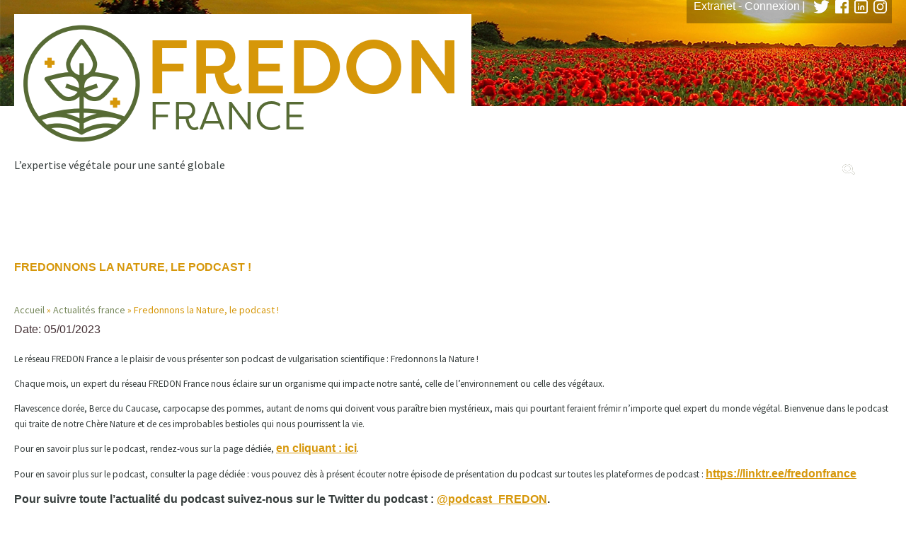

--- FILE ---
content_type: text/html; charset=UTF-8
request_url: https://www.fredon.fr/actualites-france/fredonnons-la-nature-le-podcast
body_size: 150000
content:
<!DOCTYPE html>
<html lang="fr" dir="ltr">
  <head>
    <meta charset="utf-8" />
<noscript><style>form.antibot * :not(.antibot-message) { display: none !important; }</style>
</noscript><script async src="https://www.googletagmanager.com/gtag/js?id=UA-102852681-2"></script>
<script>window.dataLayer = window.dataLayer || [];function gtag(){dataLayer.push(arguments)};gtag("js", new Date());gtag("set", "developer_id.dMDhkMT", true);gtag("config", "UA-102852681-2", {"groups":"default","anonymize_ip":true,"page_placeholder":"PLACEHOLDER_page_path"});</script>
<meta name="description" content="Le réseau FREDON France a le plaisir de vous présenter son podcast de vulgarisation scientifique : Fredonnons la Nature !Chaque mois, un expert du réseau FREDON France nous éclaire sur un organisme qui impacte notre santé, celle de l’environnement ou celle des végétaux." />
<link rel="canonical" href="https://www.fredon.fr/actualites-france/fredonnons-la-nature-le-podcast" />
<meta name="Generator" content="Drupal 10 (https://www.drupal.org)" />
<meta name="MobileOptimized" content="width" />
<meta name="HandheldFriendly" content="true" />
<meta name="viewport" content="width=device-width, initial-scale=1.0" />
<link rel="icon" href="/themes/fredon/favicon.ico" type="image/vnd.microsoft.icon" />

    <title>Fredonnons la Nature, le podcast ! | FREDON FRANCE</title>
    <link rel="stylesheet" media="all" href="/core/themes/stable9/css/system/components/align.module.css?t8vr9w" />
<link rel="stylesheet" media="all" href="/core/themes/stable9/css/system/components/fieldgroup.module.css?t8vr9w" />
<link rel="stylesheet" media="all" href="/core/themes/stable9/css/system/components/container-inline.module.css?t8vr9w" />
<link rel="stylesheet" media="all" href="/core/themes/stable9/css/system/components/clearfix.module.css?t8vr9w" />
<link rel="stylesheet" media="all" href="/core/themes/stable9/css/system/components/details.module.css?t8vr9w" />
<link rel="stylesheet" media="all" href="/core/themes/stable9/css/system/components/hidden.module.css?t8vr9w" />
<link rel="stylesheet" media="all" href="/core/themes/stable9/css/system/components/item-list.module.css?t8vr9w" />
<link rel="stylesheet" media="all" href="/core/themes/stable9/css/system/components/js.module.css?t8vr9w" />
<link rel="stylesheet" media="all" href="/core/themes/stable9/css/system/components/nowrap.module.css?t8vr9w" />
<link rel="stylesheet" media="all" href="/core/themes/stable9/css/system/components/position-container.module.css?t8vr9w" />
<link rel="stylesheet" media="all" href="/core/themes/stable9/css/system/components/reset-appearance.module.css?t8vr9w" />
<link rel="stylesheet" media="all" href="/core/themes/stable9/css/system/components/resize.module.css?t8vr9w" />
<link rel="stylesheet" media="all" href="/core/themes/stable9/css/system/components/system-status-counter.css?t8vr9w" />
<link rel="stylesheet" media="all" href="/core/themes/stable9/css/system/components/system-status-report-counters.css?t8vr9w" />
<link rel="stylesheet" media="all" href="/core/themes/stable9/css/system/components/system-status-report-general-info.css?t8vr9w" />
<link rel="stylesheet" media="all" href="/core/themes/stable9/css/system/components/tablesort.module.css?t8vr9w" />
<link rel="stylesheet" media="all" href="/libraries/cookiesjsr/dist/cookiesjsr.min.css?t8vr9w" />
<link rel="stylesheet" media="all" href="/core/themes/stable9/css/filter/filter.caption.css?t8vr9w" />
<link rel="stylesheet" media="all" href="/core/themes/stable9/css/views/views.module.css?t8vr9w" />
<link rel="stylesheet" media="all" href="/modules/contrib/gutenberg/js/vendor/gutenberg/block-library/style.css?t8vr9w" />
<link rel="stylesheet" media="all" href="/modules/contrib/gutenberg/js/vendor/gutenberg/block-library/theme.css?t8vr9w" />
<link rel="stylesheet" media="all" href="/core/themes/stable9/css/core/assets/vendor/normalize-css/normalize.css?t8vr9w" />
<link rel="stylesheet" media="all" href="/themes/fredon/css/components/action-links.css?t8vr9w" />
<link rel="stylesheet" media="all" href="/themes/fredon/css/components/breadcrumb.css?t8vr9w" />
<link rel="stylesheet" media="all" href="/themes/fredon/css/components/button.css?t8vr9w" />
<link rel="stylesheet" media="all" href="/themes/fredon/css/components/container-inline.css?t8vr9w" />
<link rel="stylesheet" media="all" href="/themes/fredon/css/components/details.css?t8vr9w" />
<link rel="stylesheet" media="all" href="/themes/fredon/css/components/exposed-filters.css?t8vr9w" />
<link rel="stylesheet" media="all" href="/themes/fredon/css/components/field.css?t8vr9w" />
<link rel="stylesheet" media="all" href="/themes/fredon/css/components/form.css?t8vr9w" />
<link rel="stylesheet" media="all" href="/themes/fredon/css/components/icons.css?t8vr9w" />
<link rel="stylesheet" media="all" href="/themes/fredon/css/components/inline-form.css?t8vr9w" />
<link rel="stylesheet" media="all" href="/themes/fredon/css/components/item-list.css?t8vr9w" />
<link rel="stylesheet" media="all" href="/themes/fredon/css/components/link.css?t8vr9w" />
<link rel="stylesheet" media="all" href="/themes/fredon/css/components/links.css?t8vr9w" />
<link rel="stylesheet" media="all" href="/themes/fredon/css/components/menu.css?t8vr9w" />
<link rel="stylesheet" media="all" href="/themes/fredon/css/components/more-link.css?t8vr9w" />
<link rel="stylesheet" media="all" href="/themes/fredon/css/components/pager.css?t8vr9w" />
<link rel="stylesheet" media="all" href="/themes/fredon/css/components/tabledrag.css?t8vr9w" />
<link rel="stylesheet" media="all" href="/themes/fredon/css/components/tableselect.css?t8vr9w" />
<link rel="stylesheet" media="all" href="/themes/fredon/css/components/tablesort.css?t8vr9w" />
<link rel="stylesheet" media="all" href="/themes/fredon/css/components/tabs.css?t8vr9w" />
<link rel="stylesheet" media="all" href="/themes/fredon/css/components/textarea.css?t8vr9w" />
<link rel="stylesheet" media="all" href="/themes/fredon/css/components/ui-dialog.css?t8vr9w" />
<link rel="stylesheet" media="all" href="/themes/fredon/css/components/messages.css?t8vr9w" />
<link rel="stylesheet" media="all" href="/themes/fredon/css/components/node.css?t8vr9w" />
<link rel="stylesheet" media="all" href="/themes/fredon/css/styles.css?t8vr9w" />
<link rel="stylesheet" media="all" href="/themes/fredon/scssSophie/styles.css?t8vr9w" />
<link rel="stylesheet" media="all" href="/themes/fredon/cssflo/styles.css?t8vr9w" />
<link rel="stylesheet" media="all" href="/themes/fredon/css/formation/style.css?t8vr9w" />
<link rel="stylesheet" media="all" href="/themes/fredon/css/cookie.css?t8vr9w" />
<link rel="stylesheet" media="all" href="/themes/fredon/csscharte/style.css?t8vr9w" />
<link rel="stylesheet" media="all" href="/themes/fredon/js/carousel/assets/owl.carousel.css?t8vr9w" />
<link rel="stylesheet" media="all" href="/themes/fredon/js/carousel/assets/owl.theme.default.css?t8vr9w" />
<link rel="stylesheet" media="all" href="/themes/fredon/actu_gut/style.css?t8vr9w" />
<link rel="stylesheet" media="all" href="/themes/fredon/motifcss/styles.css?t8vr9w" />

    <script type="application/json" data-drupal-selector="drupal-settings-json">{"path":{"baseUrl":"\/","pathPrefix":"","currentPath":"node\/107","currentPathIsAdmin":false,"isFront":false,"currentLanguage":"fr"},"pluralDelimiter":"\u0003","suppressDeprecationErrors":true,"google_analytics":{"account":"UA-102852681-2","trackOutbound":true,"trackMailto":true,"trackTel":true,"trackDownload":true,"trackDownloadExtensions":"7z|aac|arc|arj|asf|asx|avi|bin|csv|doc(x|m)?|dot(x|m)?|exe|flv|gif|gz|gzip|hqx|jar|jpe?g|js|mp(2|3|4|e?g)|mov(ie)?|msi|msp|pdf|phps|png|ppt(x|m)?|pot(x|m)?|pps(x|m)?|ppam|sld(x|m)?|thmx|qtm?|ra(m|r)?|sea|sit|tar|tgz|torrent|txt|wav|wma|wmv|wpd|xls(x|m|b)?|xlt(x|m)|xlam|xml|z|zip","trackColorbox":true},"cookies":{"cookiesjsr":{"config":{"cookie":{"name":"cookiesjsr","expires":31536000000,"domain":"","sameSite":"Lax","secure":false},"library":{"libBasePath":"https:\/\/cdn.jsdelivr.net\/gh\/jfeltkamp\/cookiesjsr@1\/dist","libPath":"https:\/\/cdn.jsdelivr.net\/gh\/jfeltkamp\/cookiesjsr@1\/dist\/cookiesjsr.min.js","scrollLimit":250},"callback":{"method":"post","url":"\/cookies\/consent\/callback.json","headers":[]},"interface":{"openSettingsHash":"#editCookieSettings","showDenyAll":true,"denyAllOnLayerClose":true,"settingsAsLink":false,"availableLangs":["fr"],"defaultLang":"fr","groupConsent":true,"cookieDocs":true}},"services":{"functional":{"id":"functional","services":[{"key":"functional","type":"functional","name":"Required functional","info":{"value":"\u003Ctable\u003E\r\n\t\u003Cthead\u003E\r\n\t\t\u003Ctr\u003E\r\n\t\t\t\u003Cth width=\u002215%\u0022\u003ECookie name\u003C\/th\u003E\r\n\t\t\t\u003Cth width=\u002215%\u0022\u003EDefault expiration time\u003C\/th\u003E\r\n\t\t\t\u003Cth\u003EDescription\u003C\/th\u003E\r\n\t\t\u003C\/tr\u003E\r\n\t\u003C\/thead\u003E\r\n\t\u003Ctbody\u003E\r\n\t\t\u003Ctr\u003E\r\n\t\t\t\u003Ctd\u003E\u003Ccode dir=\u0022ltr\u0022 translate=\u0022no\u0022\u003ESSESS\u0026lt;ID\u0026gt;\u003C\/code\u003E\u003C\/td\u003E\r\n\t\t\t\u003Ctd\u003E1 month\u003C\/td\u003E\r\n\t\t\t\u003Ctd\u003EIf you are logged in to this website, a session cookie is required to identify and connect your browser to your user account in the server backend of this website.\u003C\/td\u003E\r\n\t\t\u003C\/tr\u003E\r\n\t\t\u003Ctr\u003E\r\n\t\t\t\u003Ctd\u003E\u003Ccode dir=\u0022ltr\u0022 translate=\u0022no\u0022\u003Ecookiesjsr\u003C\/code\u003E\u003C\/td\u003E\r\n\t\t\t\u003Ctd\u003E1 year\u003C\/td\u003E\r\n\t\t\t\u003Ctd\u003EWhen you visited this website for the first time, you were asked for your permission to use several services (including those from third parties) that require data to be saved in your browser (cookies, local storage). Your decisions about each service (allow, deny) are stored in this cookie and are reused each time you visit this website.\u003C\/td\u003E\r\n\t\t\u003C\/tr\u003E\r\n\t\u003C\/tbody\u003E\r\n\u003C\/table\u003E\r\n","format":"full_html"},"uri":"","needConsent":false}],"weight":1}},"translation":{"_core":{"default_config_hash":"PpB_t3-mnEd5Lckhxc9rfquSMa0CndPslGvJZlcg61E"},"langcode":"fr","bannerText":"Nous utilisons une s\u00e9lection de nos propres cookies et de ceux de tiers sur les pages de ce site web : Des cookies essentiels, qui sont n\u00e9cessaires pour utiliser le site web ; des cookies fonctionnels, qui offrent une meilleure facilit\u00e9 d\u0027utilisation lors de l\u0027utilisation du site web ; des cookies de performance, que nous utilisons pour g\u00e9n\u00e9rer des donn\u00e9es agr\u00e9g\u00e9es sur l\u0027utilisation du site web et des statistiques ; et des cookies de marketing, qui sont utilis\u00e9s pour afficher des contenus et des publicit\u00e9s pertinents. Si vous choisissez \u0022ACCEPTER TOUT\u0022, vous consentez \u00e0 l\u0027utilisation de tous les cookies. Vous pouvez accepter et rejeter des types de cookies individuels et r\u00e9voquer votre consentement pour l\u0027avenir \u00e0 tout moment sous \u0022Param\u00e8tres\u0022.","privacyPolicy":"Politique de confidentialit\u00e9","privacyUri":"","imprint":"Imprint","imprintUri":"","cookieDocs":"Cookie documentation","cookieDocsUri":"\/cookies\/documentation","officialWebsite":"\/cookies\/documentation","denyAll":"Tout refuser","alwaysActive":"Toujours actif","settings":"Param\u00e8tres de cookie","acceptAll":"Tout accepter","requiredCookies":"Cookies Obligatoire","cookieSettings":"Param\u00e8tres de cookie","close":"Fermer","readMore":"Lire la suite","allowed":"Autoris\u00e9","denied":"Refus\u00e9","settingsAllServices":"Param\u00e8tres des autres services","saveSettings":"Enregistrer les param\u00e8tres","default_langcode":"en","disclaimerText":"All cookie information is subject to change by the service providers. We update this information regularly.","disclaimerTextPosition":"above","processorDetailsLabel":"Processor Company Details","processorLabel":"Soci\u00e9t\u00e9","processorWebsiteUrlLabel":"Company Website","processorPrivacyPolicyUrlLabel":"Company Privacy Policy","processorCookiePolicyUrlLabel":"Company Cookie Policy","processorContactLabel":"Data Protection Contact Details","placeholderAcceptAllText":"Accept All Cookies","functional":{"title":"Functional","details":"Cookies are small text files that are placed by your browser on your device in order to store certain information. Using the information that is stored and returned, a website can recognize that you have previously accessed and visited it using the browser on your end device. We use this information to arrange and display the website optimally in accordance with your preferences. Within this process, only the cookie itself is identified on your device. Personal data is only stored following your express consent or where this is absolutely necessary to enable use the service provided by us and accessed by you."}}},"cookiesTexts":{"_core":{"default_config_hash":"PpB_t3-mnEd5Lckhxc9rfquSMa0CndPslGvJZlcg61E"},"langcode":"fr","bannerText":"Nous utilisons une s\u00e9lection de nos propres cookies et de ceux de tiers sur les pages de ce site web : Des cookies essentiels, qui sont n\u00e9cessaires pour utiliser le site web ; des cookies fonctionnels, qui offrent une meilleure facilit\u00e9 d\u0027utilisation lors de l\u0027utilisation du site web ; des cookies de performance, que nous utilisons pour g\u00e9n\u00e9rer des donn\u00e9es agr\u00e9g\u00e9es sur l\u0027utilisation du site web et des statistiques ; et des cookies de marketing, qui sont utilis\u00e9s pour afficher des contenus et des publicit\u00e9s pertinents. Si vous choisissez \u0022ACCEPTER TOUT\u0022, vous consentez \u00e0 l\u0027utilisation de tous les cookies. Vous pouvez accepter et rejeter des types de cookies individuels et r\u00e9voquer votre consentement pour l\u0027avenir \u00e0 tout moment sous \u0022Param\u00e8tres\u0022.","privacyPolicy":"Politique de confidentialit\u00e9","privacyUri":"","imprint":"Imprint","imprintUri":"","cookieDocs":"Cookie documentation","cookieDocsUri":"\/cookies\/documentation","officialWebsite":"\/cookies\/documentation","denyAll":"Tout refuser","alwaysActive":"Toujours actif","settings":"Param\u00e8tres de cookie","acceptAll":"Tout accepter","requiredCookies":"Cookies Obligatoire","cookieSettings":"Param\u00e8tres de cookie","close":"Fermer","readMore":"Lire la suite","allowed":"Autoris\u00e9","denied":"Refus\u00e9","settingsAllServices":"Param\u00e8tres des autres services","saveSettings":"Enregistrer les param\u00e8tres","default_langcode":"en","disclaimerText":"All cookie information is subject to change by the service providers. We update this information regularly.","disclaimerTextPosition":"above","processorDetailsLabel":"Processor Company Details","processorLabel":"Soci\u00e9t\u00e9","processorWebsiteUrlLabel":"Company Website","processorPrivacyPolicyUrlLabel":"Company Privacy Policy","processorCookiePolicyUrlLabel":"Company Cookie Policy","processorContactLabel":"Data Protection Contact Details","placeholderAcceptAllText":"Accept All Cookies"},"services":{"functional":{"uuid":"8801b238-3471-4c02-bd2b-d19119d8d91b","langcode":"fr","status":true,"dependencies":[],"_core":{"default_config_hash":"N-O3629vb-jExOxfM0FYcfPzEu6QVzgWHMm06jMERLg"},"id":"functional","label":"Required functional","group":"functional","info":{"value":"\u003Ctable\u003E\r\n\t\u003Cthead\u003E\r\n\t\t\u003Ctr\u003E\r\n\t\t\t\u003Cth width=\u002215%\u0022\u003ECookie name\u003C\/th\u003E\r\n\t\t\t\u003Cth width=\u002215%\u0022\u003EDefault expiration time\u003C\/th\u003E\r\n\t\t\t\u003Cth\u003EDescription\u003C\/th\u003E\r\n\t\t\u003C\/tr\u003E\r\n\t\u003C\/thead\u003E\r\n\t\u003Ctbody\u003E\r\n\t\t\u003Ctr\u003E\r\n\t\t\t\u003Ctd\u003E\u003Ccode dir=\u0022ltr\u0022 translate=\u0022no\u0022\u003ESSESS\u0026lt;ID\u0026gt;\u003C\/code\u003E\u003C\/td\u003E\r\n\t\t\t\u003Ctd\u003E1 month\u003C\/td\u003E\r\n\t\t\t\u003Ctd\u003EIf you are logged in to this website, a session cookie is required to identify and connect your browser to your user account in the server backend of this website.\u003C\/td\u003E\r\n\t\t\u003C\/tr\u003E\r\n\t\t\u003Ctr\u003E\r\n\t\t\t\u003Ctd\u003E\u003Ccode dir=\u0022ltr\u0022 translate=\u0022no\u0022\u003Ecookiesjsr\u003C\/code\u003E\u003C\/td\u003E\r\n\t\t\t\u003Ctd\u003E1 year\u003C\/td\u003E\r\n\t\t\t\u003Ctd\u003EWhen you visited this website for the first time, you were asked for your permission to use several services (including those from third parties) that require data to be saved in your browser (cookies, local storage). Your decisions about each service (allow, deny) are stored in this cookie and are reused each time you visit this website.\u003C\/td\u003E\r\n\t\t\u003C\/tr\u003E\r\n\t\u003C\/tbody\u003E\r\n\u003C\/table\u003E\r\n","format":"full_html"},"consentRequired":false,"purpose":"Essential functional cookies to provide general functionality","processor":"","processorContact":"","processorUrl":"","processorPrivacyPolicyUrl":"","processorCookiePolicyUrl":"","placeholderMainText":"This content is blocked because required functional cookies have not been accepted.","placeholderAcceptText":"Only accept required functional cookies"}},"groups":{"functional":{"uuid":"bd9e8ba8-ab29-4ae7-91af-c6ebf2287253","langcode":"fr","status":true,"dependencies":[],"_core":{"default_config_hash":"aHm4Q63Ge97tcktTa_qmUqJMir45iyGY2lEvvqPW68g"},"id":"functional","label":"Functional","weight":1,"title":"Functional","details":"Cookies are small text files that are placed by your browser on your device in order to store certain information. Using the information that is stored and returned, a website can recognize that you have previously accessed and visited it using the browser on your end device. We use this information to arrange and display the website optimally in accordance with your preferences. Within this process, only the cookie itself is identified on your device. Personal data is only stored following your express consent or where this is absolutely necessary to enable use the service provided by us and accessed by you."},"marketing":{"uuid":"e12e9086-d40a-4a52-9e39-256bba9d975e","langcode":"fr","status":true,"dependencies":[],"_core":{"default_config_hash":"JkP6try0AxX_f4RpFEletep5NHSlVB1BbGw0snW4MO8"},"id":"marketing","label":"Marketing","weight":20,"title":"Marketing","details":"Customer communication and marketing tools."},"performance":{"uuid":"d35055ef-96df-4542-9b47-13a0b672686f","langcode":"fr","status":true,"dependencies":[],"_core":{"default_config_hash":"Jv3uIJviBj7D282Qu1ZpEQwuOEb3lCcDvx-XVHeOJpw"},"id":"performance","label":"Performance","weight":30,"title":"Performance Cookies","details":"Performance cookies collect aggregated information about how our website is used. The purpose of this is to improve its attractiveness, content and functionality. These cookies help us to determine whether, how often and for how long particular sub-pages of our website are accessed and which content users are particularly interested in. Search terms, country, region and (where applicable) the city from which the website is accessed are also recorded, as is the proportion of mobile devices that are used to access the website. We use this information to compile statistical reports that help us tailor the content of our website to your needs and optimize our offer."},"social":{"uuid":"9c7adba3-82e7-403e-af9b-dacc7f946ac2","langcode":"fr","status":true,"dependencies":[],"_core":{"default_config_hash":"w9uS0Ktbh58ffWxW1ue_MKgB_he6iZPMx2Pc6tN4K4o"},"id":"social","label":"Social Plugins","weight":20,"title":"Social Plugins","details":"Social media widgets provide additional content originally published on third party platforms."},"tracking":{"uuid":"34a76072-c3be-4dd6-b849-4f9981a09ece","langcode":"fr","status":true,"dependencies":[],"_core":{"default_config_hash":"_gYDe3qoEc6L5uYR6zhu5V-3ARLlyis9gl1diq7Tnf4"},"id":"tracking","label":"Suivi","weight":10,"title":"Tracking cookies","details":"Marketing cookies come from external advertising companies (\u0022third-party cookies\u0022) and are used to collect information about the websites visited by the user. The purpose of this is to create and display target group-oriented content and advertising for the user."},"video":{"uuid":"091de9b2-0211-4067-a572-d0ecb4b10b7e","langcode":"fr","status":true,"dependencies":[],"_core":{"default_config_hash":"w1WnCmP2Xfgx24xbx5u9T27XLF_ZFw5R0MlO-eDDPpQ"},"id":"video","label":"Vid\u00e9os","weight":40,"title":"Vid\u00e9o","details":"Les services de partage de vid\u00e9o permettent d\u0027enrichir le site de contenu multim\u00e9dia et augmentent sa visibilit\u00e9."}}},"ajaxTrustedUrl":{"\/search\/node":true},"user":{"uid":0,"permissionsHash":"f2112ed85c97116ab287bc22bc742b135f3d6f060f3a2a184a54d76c980e520a"}}</script>
<script src="/sites/default/files/languages/fr_7Z450TvupkmQ-6QmmmJfc0nJe1gu5kV0q33IxeDzsHE.js?t8vr9w"></script>
<script src="/core/misc/drupalSettingsLoader.js?v=10.6.2"></script>
<script src="/core/misc/drupal.js?v=10.6.2"></script>
<script src="/core/misc/drupal.init.js?v=10.6.2"></script>
<script src="/core/misc/debounce.js?v=10.6.2"></script>
<script src="/core/misc/announce.js?v=10.6.2"></script>
<script src="/core/misc/message.js?v=10.6.2"></script>
<script src="/modules/contrib/cookies/js/cookiesjsr.conf.js?v=10.6.2" defer></script>

  </head>
  <body class="path-node page-node-type-actualite-france">
        <a href="#main-content" class="visually-hidden focusable skip-link">
      Aller au contenu principal
    </a>
    
      <div class="dialog-off-canvas-main-canvas" data-off-canvas-main-canvas>
    <div id="slideupBlock">
  <a href="#top" id="slideup" class="slideup"></a>
</div>

<div class="pusher">
  <div id="site_cache" class="site_cache"></div>

  <div id="nav">
      <div class="region region-navres">
    <div class="views-element-container block block-views block-views-blockconfig-menu-block-1" id="block-fredon-views-block-config-menu-block-1">
  
    
      <div><div class="view view-config-menu view-id-config_menu view-display-id-block_1 js-view-dom-id-66d752923c9666da7b9d0755f785bf99458b323b0c3c17f41e27d87adbb665cf">
  
    
      
      <div class="view-content">
          <div class="views-row"><div class="views-field views-field-field-theme-configuration"><div class="field-content">Sombre</div></div></div>

    </div>
  
          </div>
</div>

  </div>
<nav role="navigation" aria-labelledby="block-fredon-navigationprincipale-menu" id="block-fredon-navigationprincipale" class="block block-menu navigation menu--main">
      
  <h2 id="block-fredon-navigationprincipale-menu">Menu</h2>
  

        
              <ul class="menu">
                    <li class="menu-item menu-item--expanded">
        <a href="/nos-missions" data-drupal-link-system-path="node/143393">Nos missions</a>
                                <ul class="menu">
                    <li class="menu-item">
        <a href="/nos-missions/coordination-du-reseau-fredon" data-drupal-link-system-path="node/43065">Coordination du réseau FREDON</a>
              </li>
                <li class="menu-item menu-item--expanded">
        <a href="/nos-missions/sante-des-vegetaux" data-drupal-link-system-path="node/143394">Santé des végétaux</a>
                                <ul class="menu">
                    <li class="menu-item">
        <a href="/nos-missions/sante-des-vegetaux/inspections-et-missions-deleguees" data-drupal-link-system-path="node/143395">Inspections et missions déléguées</a>
              </li>
                <li class="menu-item">
        <a href="/nos-missions/sante-des-vegetaux/surveillance-des-organismes-reglementes-et-emergents" data-drupal-link-system-path="node/143396">Surveillance des Organismes Réglementés et Émergents</a>
              </li>
                <li class="menu-item">
        <a href="/bulletin-jevi" data-drupal-link-system-path="node/42381">Réseau national de surveillance JEVI</a>
              </li>
        </ul>
  
              </li>
                <li class="menu-item menu-item--expanded">
        <a href="/nos-missions/sante-de-lenvironnement" data-drupal-link-system-path="node/89891">Santé de l&#039;environnement</a>
                                <ul class="menu">
                    <li class="menu-item">
        <a href="/sante-environnement/adaptation-au-changement-climatique" data-drupal-link-system-path="node/89536">Adaptation au changement climatique</a>
              </li>
                <li class="menu-item">
        <a href="/missions/sante-environnement/entretien-des-espaces-verts" data-drupal-link-system-path="node/43066">Entretien des espaces verts</a>
              </li>
                <li class="menu-item">
        <a href="/nos-missions/sante-de-lenvironnement/especes-exotiques-envahissantes" data-drupal-link-system-path="node/125695">Espèces Exotiques Envahissantes</a>
              </li>
                <li class="menu-item">
        <a href="/sante-environnement/valorisation-des-dechets-verts" data-drupal-link-system-path="node/89892">Valorisation des déchets verts</a>
              </li>
                <li class="menu-item">
        <a href="/charte-plus-nature" data-drupal-link-system-path="node/104830">Charte +NATURE</a>
              </li>
        </ul>
  
              </li>
                <li class="menu-item menu-item--expanded">
        <a href="/nos-missions/sante-humaine" data-drupal-link-system-path="node/128103">Santé humaine</a>
                                <ul class="menu">
                    <li class="menu-item">
        <a href="/nos-missions/sante-humaine/especes-enjeux-sanitaires" data-drupal-link-system-path="node/128102">Espèces à enjeux sanitaires</a>
              </li>
                <li class="menu-item">
        <a href="/nos-missions/sante-humaine/observatoire-des-especes-enjeux-pour-la-sante-humaine" data-drupal-link-system-path="node/115263">Observatoire des espèces à enjeux pour la santé humaine</a>
              </li>
        </ul>
  
              </li>
        </ul>
  
              </li>
                <li class="menu-item menu-item--expanded">
        <a href="/publications" data-drupal-link-system-path="node/128450">Publications</a>
                                <ul class="menu">
                    <li class="menu-item">
        <a href="/publications/sante-environnement" data-drupal-link-system-path="node/128449">Santé environnement</a>
              </li>
                <li class="menu-item">
        <a href="/publications/sante-humaine" data-drupal-link-system-path="node/128448">Santé humaine</a>
              </li>
                <li class="menu-item">
        <a href="/publications/podcast-fredonnons-la-nature" data-drupal-link-system-path="node/115262">Podcast - Fredonnons la Nature</a>
              </li>
        </ul>
  
              </li>
                <li class="menu-item">
        <a href="/recrutement-rh" data-drupal-link-system-path="recrutement-rh">Nous rejoindre</a>
              </li>
                <li class="menu-item">
        <a href="/presse-0" data-drupal-link-system-path="node/106566">Presse</a>
              </li>
                <li class="menu-item">
        <a href="/contactez-nous" data-drupal-link-system-path="node/47">Nous contacter</a>
              </li>
                <li class="menu-item menu-item--expanded">
        <a href="/formations" data-drupal-link-system-path="formations">Formations</a>
                                <ul class="menu">
                    <li class="menu-item">
        <a href="https://fredon.fr/formations">Nos formations</a>
              </li>
                <li class="menu-item">
        <a href="/formations/les-universites-des-metiers" data-drupal-link-system-path="node/36">Les Universités des Métiers</a>
              </li>
        </ul>
  
              </li>
        </ul>
  


  </nav>
<div id="block-fredon-extranet" class="block block-block-content block-block-content798c5521-8180-496a-9b7a-218a0aeed1b9">
  
    
      
            <div class="clearfix text-formatted field field--name-body field--type-text-with-summary field--label-hidden field__item"><p><a href="https://fredon-france.netexplorer.pro/#docs/2" target="_blank">Extranet - Connexion</a> | <a href="https://twitter.com/FredonFrance" data-entity-type data-entity-uuid target="_blank"><img alt data-entity-type data-entity-uuid src="/sites/default/files/tweeter.png" width="23" height="19" loading="lazy"></a><a href="https://www.facebook.com/FREDON.FRANCE/" data-entity-type data-entity-uuid target="_blank"><img alt data-entity-type data-entity-uuid src="/sites/default/files/facebook.png" width="19" height="19" loading="lazy"></a><a href="https://www.linkedin.com/company/7189484/admin/" data-entity-type data-entity-uuid target="_blank"><img alt data-entity-type data-entity-uuid src="/sites/default/files/Linkedin.png" width="19" height="19" loading="lazy"></a><a href="https://www.instagram.com/fredon_france/"><img alt data-entity-type="file" data-entity-uuid="1c99012f-b57f-4784-96c8-fb1a447eaf50" src="/sites/default/files/logo-instagram-blanc.png" width="19" height="19" loading="lazy"></a></p></div>
      
  </div>

  </div>

  </div>
  <header>
    <div class="bg">
        <div class="region region-bg">
    <div id="block-fredon-backgroundpage" class="block block-block-content block-block-contentaec18027-72df-4ab9-8276-1bdde95fb654">
  
    
      
            <div class="clearfix text-formatted field field--name-body field--type-text-with-summary field--label-hidden field__item"><p><img alt data-entity-type="file" data-entity-uuid="519f4945-fb7d-4d5a-a5c5-9a13092a2b07" src="/sites/default/files/sunset-815270_page.jpg" width="2198" height="150" loading="lazy"></p></div>
      
  </div>

  </div>

    </div>
    <div class="center">
      <div class="navUp">
          <div class="region region-navup">
    <div id="block-fredon-extranet-2" class="block block-block-content block-block-content798c5521-8180-496a-9b7a-218a0aeed1b9">
  
    
      
            <div class="clearfix text-formatted field field--name-body field--type-text-with-summary field--label-hidden field__item"><p><a href="https://fredon-france.netexplorer.pro/#docs/2" target="_blank">Extranet - Connexion</a> | <a href="https://twitter.com/FredonFrance" data-entity-type data-entity-uuid target="_blank"><img alt data-entity-type data-entity-uuid src="/sites/default/files/tweeter.png" width="23" height="19" loading="lazy"></a><a href="https://www.facebook.com/FREDON.FRANCE/" data-entity-type data-entity-uuid target="_blank"><img alt data-entity-type data-entity-uuid src="/sites/default/files/facebook.png" width="19" height="19" loading="lazy"></a><a href="https://www.linkedin.com/company/7189484/admin/" data-entity-type data-entity-uuid target="_blank"><img alt data-entity-type data-entity-uuid src="/sites/default/files/Linkedin.png" width="19" height="19" loading="lazy"></a><a href="https://www.instagram.com/fredon_france/"><img alt data-entity-type="file" data-entity-uuid="1c99012f-b57f-4784-96c8-fb1a447eaf50" src="/sites/default/files/logo-instagram-blanc.png" width="19" height="19" loading="lazy"></a></p></div>
      
  </div>

  </div>

      </div>
      <div class="navMiddle">
        <div id="logo">
            <div class="region region-logo">
    <div id="block-fredon-logoheader2025" class="block block-block-content block-block-content4d5bfe07-7f68-4d24-924e-0b64d0cedae1">
  
    
      
            <div class="clearfix text-formatted field field--name-body field--type-text-with-summary field--label-hidden field__item"><p><a href="/"><img src="/sites/default/files/image1.png" data-entity-uuid="d7bbcd7e-9af3-4c33-ade6-0c719236478c" data-entity-type="file" alt width="646" height="196" loading="lazy"></a></p><p>L’expertise végétale pour une santé globale</p></div>
      
  </div>

  </div>

        </div>
        <div class="navsite">
            <div class="region region-navigation">
    <nav role="navigation" aria-labelledby="block-fredon-main-menu-menu" id="block-fredon-main-menu" class="block block-menu navigation menu--main">
            
  <h2 class="visually-hidden" id="block-fredon-main-menu-menu">Navigation principale</h2>
  

        
              <ul class="menu">
                    <li class="menu-item menu-item--expanded">
        <a href="/nos-missions" data-drupal-link-system-path="node/143393">Nos missions</a>
                                <ul class="menu">
                    <li class="menu-item">
        <a href="/nos-missions/coordination-du-reseau-fredon" data-drupal-link-system-path="node/43065">Coordination du réseau FREDON</a>
              </li>
                <li class="menu-item menu-item--expanded">
        <a href="/nos-missions/sante-des-vegetaux" data-drupal-link-system-path="node/143394">Santé des végétaux</a>
                                <ul class="menu">
                    <li class="menu-item">
        <a href="/nos-missions/sante-des-vegetaux/inspections-et-missions-deleguees" data-drupal-link-system-path="node/143395">Inspections et missions déléguées</a>
              </li>
                <li class="menu-item">
        <a href="/nos-missions/sante-des-vegetaux/surveillance-des-organismes-reglementes-et-emergents" data-drupal-link-system-path="node/143396">Surveillance des Organismes Réglementés et Émergents</a>
              </li>
                <li class="menu-item">
        <a href="/bulletin-jevi" data-drupal-link-system-path="node/42381">Réseau national de surveillance JEVI</a>
              </li>
        </ul>
  
              </li>
                <li class="menu-item menu-item--expanded">
        <a href="/nos-missions/sante-de-lenvironnement" data-drupal-link-system-path="node/89891">Santé de l&#039;environnement</a>
                                <ul class="menu">
                    <li class="menu-item">
        <a href="/sante-environnement/adaptation-au-changement-climatique" data-drupal-link-system-path="node/89536">Adaptation au changement climatique</a>
              </li>
                <li class="menu-item">
        <a href="/missions/sante-environnement/entretien-des-espaces-verts" data-drupal-link-system-path="node/43066">Entretien des espaces verts</a>
              </li>
                <li class="menu-item">
        <a href="/nos-missions/sante-de-lenvironnement/especes-exotiques-envahissantes" data-drupal-link-system-path="node/125695">Espèces Exotiques Envahissantes</a>
              </li>
                <li class="menu-item">
        <a href="/sante-environnement/valorisation-des-dechets-verts" data-drupal-link-system-path="node/89892">Valorisation des déchets verts</a>
              </li>
                <li class="menu-item">
        <a href="/charte-plus-nature" data-drupal-link-system-path="node/104830">Charte +NATURE</a>
              </li>
        </ul>
  
              </li>
                <li class="menu-item menu-item--expanded">
        <a href="/nos-missions/sante-humaine" data-drupal-link-system-path="node/128103">Santé humaine</a>
                                <ul class="menu">
                    <li class="menu-item">
        <a href="/nos-missions/sante-humaine/especes-enjeux-sanitaires" data-drupal-link-system-path="node/128102">Espèces à enjeux sanitaires</a>
              </li>
                <li class="menu-item">
        <a href="/nos-missions/sante-humaine/observatoire-des-especes-enjeux-pour-la-sante-humaine" data-drupal-link-system-path="node/115263">Observatoire des espèces à enjeux pour la santé humaine</a>
              </li>
        </ul>
  
              </li>
        </ul>
  
              </li>
                <li class="menu-item menu-item--expanded">
        <a href="/publications" data-drupal-link-system-path="node/128450">Publications</a>
                                <ul class="menu">
                    <li class="menu-item">
        <a href="/publications/sante-environnement" data-drupal-link-system-path="node/128449">Santé environnement</a>
              </li>
                <li class="menu-item">
        <a href="/publications/sante-humaine" data-drupal-link-system-path="node/128448">Santé humaine</a>
              </li>
                <li class="menu-item">
        <a href="/publications/podcast-fredonnons-la-nature" data-drupal-link-system-path="node/115262">Podcast - Fredonnons la Nature</a>
              </li>
        </ul>
  
              </li>
                <li class="menu-item">
        <a href="/recrutement-rh" data-drupal-link-system-path="recrutement-rh">Nous rejoindre</a>
              </li>
                <li class="menu-item">
        <a href="/presse-0" data-drupal-link-system-path="node/106566">Presse</a>
              </li>
                <li class="menu-item">
        <a href="/contactez-nous" data-drupal-link-system-path="node/47">Nous contacter</a>
              </li>
                <li class="menu-item menu-item--expanded">
        <a href="/formations" data-drupal-link-system-path="formations">Formations</a>
                                <ul class="menu">
                    <li class="menu-item">
        <a href="https://fredon.fr/formations">Nos formations</a>
              </li>
                <li class="menu-item">
        <a href="/formations/les-universites-des-metiers" data-drupal-link-system-path="node/36">Les Universités des Métiers</a>
              </li>
        </ul>
  
              </li>
        </ul>
  


  </nav>

  </div>

        </div>
        <div id="rechercher">
          <div id="chercher"></div>
            <div class="region region-search">
    <div class="search-block-form block block-search container-inline" data-drupal-selector="search-block-form" id="block-fredon-searchform" role="search">
  
    
      <form action="/search/node" method="get" id="search-block-form" accept-charset="UTF-8">
  <div class="js-form-item form-item js-form-type-search form-type-search js-form-item-keys form-item-keys form-no-label">
      <label for="edit-keys" class="visually-hidden">Rechercher</label>
        <input title="Saisir les termes à rechercher." data-drupal-selector="edit-keys" type="search" id="edit-keys" name="keys" value="" size="15" maxlength="128" class="form-search" />

        </div>
<div data-drupal-selector="edit-actions" class="form-actions js-form-wrapper form-wrapper" id="edit-actions"><input data-drupal-selector="edit-submit" type="submit" id="edit-submit" value="Rechercher" class="button js-form-submit form-submit" />
</div>

</form>

  </div>

  </div>

        </div>
      </div>
      <div class="blockHeaderTitle">
        
      </div>
    </div>
    <a class="toggle" id="toggle"><img src="/themes/fredon/images/toggle.svg" alt=""></a>
  </header>
  <div id="help">
      <div class="region region-help">
    <div data-drupal-messages-fallback class="hidden"></div>

  </div>

  </div>
  <div class="section-content">
    <div class="center">
      <div class="contenu">
          <div class="region region-content">
    <div id="block-fredon-page-title-2" class="block block-core block-page-title-block">
  
    
      
  <h1 class="page-title"><span class="field field--name-title field--type-string field--label-hidden">Fredonnons la Nature, le podcast !</span>
</h1>


  </div>
<div id="block-fredon-breadcrumbs" class="block block-system block-system-breadcrumb-block">
  
    
        <nav class="breadcrumb" role="navigation" aria-labelledby="system-breadcrumb">
    <h2 id="system-breadcrumb" class="visually-hidden">Fil d'Ariane</h2>
    <ol>
          <li>
                  <a href="/">Accueil</a>
              </li>
          <li>
                  <a href="/actualites-france">Actualités france</a>
              </li>
          <li>
                  Fredonnons la Nature, le podcast !
              </li>
        </ol>
  </nav>

  </div>
<div id="block-fredon-content" class="block block-system block-system-main-block">
  
    
      
<article data-history-node-id="107" class="node node--type-actualite-france node--view-mode-full">

  
    

      <footer class="node__meta">
      <article class="profile">
  </article>

      <div class="node__submitted">
        Soumis par <span class="field field--name-uid field--type-entity-reference field--label-hidden"><span>admin</span></span>
 le <span class="field field--name-created field--type-created field--label-hidden"><time datetime="2023-01-05T13:00:43+01:00" title="Jeudi 5 janvier 2023 - 13:00" class="datetime">jeu 05/01/2023 - 13:00</time>
</span>
        
      </div>
    </footer>
  
  <div class="node__content">
    
            <div class="clearfix text-formatted field field--name-body field--type-text-with-summary field--label-hidden field__item"><p style="margin-bottom:13px;margin-top:7px;"><span style="font-family:&quot;Source Sans Pro&quot;,sans-serif;font-size:10pt;line-height:115%;">Le réseau FREDON France a le plaisir de vous présenter son podcast&nbsp;de vulgarisation scientifique : Fredonnons la Nature&nbsp;!</span></p><p style="margin-bottom:13px;margin-top:7px;"><span style="font-family:&quot;Source Sans Pro&quot;,sans-serif;font-size:10pt;line-height:115%;">Chaque mois, un expert du réseau FREDON France nous éclaire sur un organisme qui impacte notre santé, celle de l’environnement ou celle des végétaux.</span></p><p style="margin-bottom:13px;margin-top:7px;"><span style="font-family:&quot;Source Sans Pro&quot;,sans-serif;font-size:10pt;line-height:115%;">Flavescence dorée, Berce du Caucase, carpocapse des pommes, autant de noms qui doivent vous paraître bien mystérieux, mais qui pourtant feraient frémir n’importe quel expert du monde végétal. Bienvenue dans le podcast qui traite de notre Chère Nature et de ces improbables bestioles qui nous pourrissent la vie.</span></p><p style="margin-bottom:13px;margin-top:7px;"><span style="font-family:&quot;Source Sans Pro&quot;,sans-serif;font-size:10pt;line-height:115%;">Pour en savoir plus sur le podcast, rendez-vous sur la page dédiée, </span><a style="color:#d6970a;text-decoration:underline;" href="https://fredon.fr/publications/podcast-fredonnons-la-nature"><span style="font-family:&quot;Source Sans Pro&quot;,sans-serif;font-size:10pt;line-height:115%;"><strong>en cliquant : ici</strong></span></a><span style="font-family:&quot;Source Sans Pro&quot;,sans-serif;font-size:10pt;line-height:115%;">.</span></p><p style="margin-bottom:13px;margin-top:7px;"><span style="font-family:&quot;Source Sans Pro&quot;,sans-serif;font-size:10pt;line-height:115%;">Pour en savoir plus sur le podcast, consulter la page dédiée : vous pouvez dès à présent écouter notre épisode de présentation du podcast sur toutes les plateformes de podcast&nbsp;:&nbsp;</span><a style="color:#d6970a;text-decoration:underline;" href="https://linktr.ee/fredonfrance"><span style="font-family:&quot;Source Sans Pro&quot;,sans-serif;font-size:10pt;line-height:115%;"><strong>https://linktr.ee/fredonfrance</strong></span></a></p><p style="margin-bottom:13px;margin-top:7px;"><span style="font-family:&quot;Source Sans Pro&quot;,sans-serif;font-size:10pt;line-height:115%;"><strong>Pour suivre toute l’actualité du podcast suivez-nous sur le Twitter du podcast&nbsp;: </strong></span><a style="color:#d6970a;text-decoration:underline;" href="https://twitter.com/podcast_FREDON"><span style="font-family:&quot;Source Sans Pro&quot;,sans-serif;font-size:10pt;line-height:115%;"><strong>@podcast_FREDON</strong></span></a><span style="font-family:&quot;Source Sans Pro&quot;,sans-serif;font-size:10pt;line-height:115%;"><strong>.</strong></span></p></div>
      
  </div>

</article>

  </div>

  </div>

      </div>
      <div class="sidebar">
        
      </div>
    </div>
  </div>
<div class="derniereActu">
    <div class="region region-derniereactu">
    <div class="views-element-container block block-views block-views-blockactu-france-block-page-block-1" id="block-fredon-views-block-actu-france-block-page-block-1">
  
      <h2>Les dernières actus</h2>
    
      <div><div class="view view-actu-france-block-page view-id-actu_france_block_page view-display-id-block_1 js-view-dom-id-c9f45ab8b33e831339f2555f119b1141605e57781ca529315a096eeec496d6f4">
  
    
      
      <div class="view-content">
          <div class="views-row"><div class="views-field views-field-field-image-actu-france"><div class="field-content"></div></div><div class="views-field views-field-field-image-actu-france-gut"><div class="field-content">  <img loading="lazy" src="/sites/default/files/styles/actu_france/public/2025-11/ext_Bursaphelenchus_xylophilus%20%287%29.jpg?itok=UKRCV7As" width="554" height="194" alt="" class="image-style-actu-france" />


</div></div><div class="views-field views-field-title"><span class="field-content"><a href="/actualites-france/premiere-detection-du-nematode-du-pin-en-france" hreflang="fr">Première détection du nématode du pin en France</a></span></div><div class="views-field views-field-body"><span class="field-content">
Un foyer de nématode du pin (Bursaphelenchus xylophilus) a été confirmé à Seignosse (Landes) par le laboratoire national de référence de l’Anses.Cette détection, une première en France, s’inscrit…</span></div><div class="views-field views-field-view-node"><span class="field-content"><a href="/actualites-france/premiere-detection-du-nematode-du-pin-en-france" hreflang="fr">Lire l&#039;article &gt;</a></span></div></div>
    <div class="views-row"><div class="views-field views-field-field-image-actu-france"><div class="field-content"></div></div><div class="views-field views-field-field-image-actu-france-gut"><div class="field-content">  <img loading="lazy" src="/sites/default/files/styles/actu_france/public/2025-10/Renou%C3%A9e%20du%20Japon%20%28Reynoutria%20japonica%29.png?itok=toUGyK5G" width="554" height="194" alt="" class="image-style-actu-france" />


</div></div><div class="views-field views-field-title"><span class="field-content"><a href="/actualites-france/8-plantes-exotiques-envahissantes-ajoutees-la-liste-europeenne" hreflang="fr">8 plantes exotiques envahissantes ajoutées à la liste européenne</a></span></div><div class="views-field views-field-body"><span class="field-content">
Le 17 juillet 2025, la Commission européenne a adopté une nouvelle mise à jour de la liste des espèces exotiques envahissantes préoccupantes pour l’Union européenne. Huit espèces végétales s’…</span></div><div class="views-field views-field-view-node"><span class="field-content"><a href="/actualites-france/8-plantes-exotiques-envahissantes-ajoutees-la-liste-europeenne" hreflang="fr">Lire l&#039;article &gt;</a></span></div></div>
    <div class="views-row"><div class="views-field views-field-field-image-actu-france"><div class="field-content"></div></div><div class="views-field views-field-field-image-actu-france-gut"><div class="field-content">  <img loading="lazy" src="/sites/default/files/styles/actu_france/public/2025-08/popillia_draaf.png?itok=a5WyJ8WW" width="554" height="194" alt="" class="image-style-actu-france" />


</div></div><div class="views-field views-field-title"><span class="field-content"><a href="/actualites-france/le-scarabee-japonais-popillia-japonica-detecte-geneve" hreflang="fr">Le scarabée japonais (Popillia japonica) détecté à Genève</a></span></div><div class="views-field views-field-body"><span class="field-content">
Après avoir été observé en juillet 2025 en Alsace, dans le Haut-Rhin, le scarabée japonais (Popillia japonica) vient d’être détecté pour la première fois à Genève, sur les communes suisses de…</span></div><div class="views-field views-field-view-node"><span class="field-content"><a href="/actualites-france/le-scarabee-japonais-popillia-japonica-detecte-geneve" hreflang="fr">Lire l&#039;article &gt;</a></span></div></div>
    <div class="views-row"><div class="views-field views-field-field-image-actu-france"><div class="field-content"></div></div><div class="views-field views-field-field-image-actu-france-gut"><div class="field-content">  <img loading="lazy" src="/sites/default/files/styles/actu_france/public/2025-07/japanese-beetle-4360261.jpg?itok=X1WpgvTb" width="554" height="194" alt="" class="image-style-actu-france" />


</div></div><div class="views-field views-field-title"><span class="field-content"><a href="/actualites-france/le-scarabee-japonais-detecte-en-alsace-une-premiere-en-france" hreflang="fr">Le scarabée japonais détecté en Alsace : une première en France</a></span></div><div class="views-field views-field-body"><span class="field-content">
Le scarabée japonais (Popillia japonica) a été récemment intercepté à Mulhouse et Saint-Hippolyte, en Alsace. Cet insecte exotique envahissant, déjà bien installé en Italie et en émergeant en Suisse…</span></div><div class="views-field views-field-view-node"><span class="field-content"><a href="/actualites-france/le-scarabee-japonais-detecte-en-alsace-une-premiere-en-france" hreflang="fr">Lire l&#039;article &gt;</a></span></div></div>
    <div class="views-row"><div class="views-field views-field-field-image-actu-france"><div class="field-content"></div></div><div class="views-field views-field-field-image-actu-france-gut"><div class="field-content">  <img loading="lazy" src="/sites/default/files/styles/actu_france/public/2025-06/leaf-4719686%20%281%29.jpg?itok=Sd2wMFqZ" width="554" height="194" alt="" class="image-style-actu-france" />


</div></div><div class="views-field views-field-title"><span class="field-content"><a href="/actualites-france/planthealth4life-2025-agissons-pour-la-sante-des-vegetaux" hreflang="fr">#PlantHealth4Life 2025 : Agissons pour la santé des végétaux</a></span></div><div class="views-field views-field-body"><span class="field-content">
La santé des végétaux est un enjeu majeur pour notre environnement, notre économie et notre alimentation. Pour sa troisième édition, la campagne européenne #PlantHealth4Life, portée par l’Autorité…</span></div><div class="views-field views-field-view-node"><span class="field-content"><a href="/actualites-france/planthealth4life-2025-agissons-pour-la-sante-des-vegetaux" hreflang="fr">Lire l&#039;article &gt;</a></span></div></div>
    <div class="views-row"><div class="views-field views-field-field-image-actu-france"><div class="field-content"></div></div><div class="views-field views-field-field-image-actu-france-gut"><div class="field-content">  <img loading="lazy" src="/sites/default/files/styles/actu_france/public/2025-06/IMG_7885.JPEG?itok=rijzG3vV" width="554" height="194" alt="" class="image-style-actu-france" />


</div></div><div class="views-field views-field-title"><span class="field-content"><a href="/actualites-france/assemblee-generale-de-fredon-france-en-corse" hreflang="fr">Assemblée Générale de FREDON France en Corse</a></span></div><div class="views-field views-field-body"><span class="field-content">
Les 21 et 22 mai derniers, le réseau FREDON s’est réuni en Corse pour son Assemblée Générale annuelle. Ces deux journées ont été marquées par des échanges riches, témoignant une nouvelle fois de la…</span></div><div class="views-field views-field-view-node"><span class="field-content"><a href="/actualites-france/assemblee-generale-de-fredon-france-en-corse" hreflang="fr">Lire l&#039;article &gt;</a></span></div></div>
    <div class="views-row"><div class="views-field views-field-field-image-actu-france"><div class="field-content"></div></div><div class="views-field views-field-field-image-actu-france-gut"><div class="field-content">  <img loading="lazy" src="/sites/default/files/styles/actu_france/public/2025-03/Frelon%20%C3%A0%20pattes%20jaunes%20FREDON%20AURA.jpg?itok=76-dgPce" width="554" height="194" alt="" class="image-style-actu-france" />


</div></div><div class="views-field views-field-title"><span class="field-content"><a href="/actualites-france/lutte-contre-le-frelon-asiatique-pattes-jaunes-un-plan-renforce-pour-2025" hreflang="fr">Lutte contre le frelon asiatique à pattes jaunes : un plan renforcé pour 2025</a></span></div><div class="views-field views-field-body"><span class="field-content">
Le 6 mars 2025, l’Assemblée nationale a adopté une proposition de loi visant à endiguer la prolifération du frelon asiatique à pattes jaunes. Cette initiative marque une avancée majeure pour…</span></div><div class="views-field views-field-view-node"><span class="field-content"><a href="/actualites-france/lutte-contre-le-frelon-asiatique-pattes-jaunes-un-plan-renforce-pour-2025" hreflang="fr">Lire l&#039;article &gt;</a></span></div></div>
    <div class="views-row"><div class="views-field views-field-field-image-actu-france"><div class="field-content"></div></div><div class="views-field views-field-field-image-actu-france-gut"><div class="field-content">  <img loading="lazy" src="/sites/default/files/styles/actu_france/public/2025-03/leaf-4719686%20%281%29.jpg?itok=RehWsOjB" width="554" height="194" alt="" class="image-style-actu-france" />


</div></div><div class="views-field views-field-title"><span class="field-content"><a href="/actualites-france/fredon-france-et-la-fnsafer-unissent-leurs-forces-pour-integrer-la-gestion-du" hreflang="fr">FREDON France et la FNSafer unissent leurs forces pour intégrer la gestion du risque sanitaire dans les transactions foncières </a></span></div><div class="views-field views-field-body"><span class="field-content">
Le Salon International de l'Agriculture 2025, a été l’occasion de la signature d’une convention de partenariat entre FREDON France et la FNSafer, visant à intégrer la gestion du risque sanitaire dès…</span></div><div class="views-field views-field-view-node"><span class="field-content"><a href="/actualites-france/fredon-france-et-la-fnsafer-unissent-leurs-forces-pour-integrer-la-gestion-du" hreflang="fr">Lire l&#039;article &gt;</a></span></div></div>
    <div class="views-row"><div class="views-field views-field-field-image-actu-france"><div class="field-content"></div></div><div class="views-field views-field-field-image-actu-france-gut"><div class="field-content">  <img loading="lazy" src="/sites/default/files/styles/actu_france/public/2025-03/trees-2104538_1920.jpg?itok=JBP4BeX4" width="554" height="194" alt="" class="image-style-actu-france" />


</div></div><div class="views-field views-field-title"><span class="field-content"><a href="/actualites-france/fredon-france-et-lanses-un-partenariat-renforce-pour-la-sante-du-vegetal" hreflang="fr">FREDON France et l&#039;ANSES : Un partenariat renforcé pour la santé du végétal </a></span></div><div class="views-field views-field-body"><span class="field-content">
Lors du Salon International de l'Agriculture 2025, FREDON France et l' Anses ont signé une nouvelle convention, renouvelant et élargissant leur partenariat initié en 2015. Cette collaboration vise à…</span></div><div class="views-field views-field-view-node"><span class="field-content"><a href="/actualites-france/fredon-france-et-lanses-un-partenariat-renforce-pour-la-sante-du-vegetal" hreflang="fr">Lire l&#039;article &gt;</a></span></div></div>
    <div class="views-row"><div class="views-field views-field-field-image-actu-france"><div class="field-content"></div></div><div class="views-field views-field-field-image-actu-france-gut"><div class="field-content">  <img loading="lazy" src="/sites/default/files/styles/actu_france/public/2025-03/PHOTO-2025-03-01-18-12-03.jpg?itok=DSBuIhbO" width="554" height="194" alt="" class="image-style-actu-france" />


</div></div><div class="views-field views-field-title"><span class="field-content"><a href="/actualites-france/bilan-du-salon-de-lagriculture-2025-une-participation-exceptionnelle-et-des" hreflang="fr">Bilan du Salon de l&#039;Agriculture 2025 : Une participation exceptionnelle et des engagements forts pour la santé du végétal</a></span></div><div class="views-field views-field-body"><span class="field-content">
Du 22 février au 2 mars 2025, le Salon International de l'Agriculture a attiré plus de 3500 visiteurs sur le stand de FREDON France, réunissant des acteurs du monde agricole, des élus, des experts…</span></div><div class="views-field views-field-view-node"><span class="field-content"><a href="/actualites-france/bilan-du-salon-de-lagriculture-2025-une-participation-exceptionnelle-et-des" hreflang="fr">Lire l&#039;article &gt;</a></span></div></div>
    <div class="views-row"><div class="views-field views-field-field-image-actu-france"><div class="field-content"></div></div><div class="views-field views-field-field-image-actu-france-gut"><div class="field-content">  <img loading="lazy" src="/sites/default/files/styles/actu_france/public/2025-01/SIA25_Couv%20Facebook.png?itok=2CmbEO-K" width="554" height="194" alt="" class="image-style-actu-france" />


</div></div><div class="views-field views-field-title"><span class="field-content"><a href="/actualites-france/fredon-france-au-salon-international-de-lagriculture-2025" hreflang="fr">FREDON France au Salon international de l&#039;Agriculture 2025</a></span></div><div class="views-field views-field-body"><span class="field-content">
Comme 1500 personnes en 2024, venez découvrir le monde végétal et ses enjeux.



FREDON France et son réseau régional, acteurs incontestés dans le domaine de la santé végétale, seront présents au…</span></div><div class="views-field views-field-view-node"><span class="field-content"><a href="/actualites-france/fredon-france-au-salon-international-de-lagriculture-2025" hreflang="fr">Lire l&#039;article &gt;</a></span></div></div>
    <div class="views-row"><div class="views-field views-field-field-image-actu-france"><div class="field-content">  <a href="/actualites-france/premiere-detection-de-frelon-pattes-jaunes-en-corse" hreflang="fr"><img loading="lazy" src="/sites/default/files/styles/actu_france/public/2024-09/frelon%20%C3%A0%20pattes%20jaune_FREDON%20France.JPG?itok=-JKM-eyY" width="554" height="194" alt="Frelon à pattes jaunes nid" class="image-style-actu-france" />

</a>
</div></div><div class="views-field views-field-title"><span class="field-content"><a href="/actualites-france/premiere-detection-de-frelon-pattes-jaunes-en-corse" hreflang="fr">Première détection de Frelon à pattes jaunes en Corse</a></span></div><div class="views-field views-field-body"><span class="field-content">Découverte et interventionC’est un apiculteur qui a lancé l’alerte à la fin du mois d’août 2024 après avoir constaté la présence de Frelon à pattes jaunes dans ses ruches, dans la commune de…</span></div><div class="views-field views-field-view-node"><span class="field-content"><a href="/actualites-france/premiere-detection-de-frelon-pattes-jaunes-en-corse" hreflang="fr">Lire l&#039;article &gt;</a></span></div></div>
    <div class="views-row"><div class="views-field views-field-field-image-actu-france"><div class="field-content">  <a href="/actualites-france/xylella-fastidiosa-la-tueuse-doliviers-detectee-en-paca" hreflang="fr"><img loading="lazy" src="/sites/default/files/styles/actu_france/public/2024-07/xylella_occitanie_FREDONFrance2_0.PNG?itok=EVAbC9pF" width="554" height="194" alt="" class="image-style-actu-france" />

</a>
</div></div><div class="views-field views-field-title"><span class="field-content"><a href="/actualites-france/xylella-fastidiosa-la-tueuse-doliviers-detectee-en-paca" hreflang="fr"> Xylella fastidiosa, la &quot;tueuse d&#039;oliviers&quot; détectée en PACA</a></span></div><div class="views-field views-field-body"><span class="field-content">La bactérie Xylella fastidiosa, surnommée "tueuse d'oliviers", a été détectée pour la première fois lors d'une inspection sur un échantillon de lavandin (Lavandula x intermedia, variété "Grosso")…</span></div><div class="views-field views-field-view-node"><span class="field-content"><a href="/actualites-france/xylella-fastidiosa-la-tueuse-doliviers-detectee-en-paca" hreflang="fr">Lire l&#039;article &gt;</a></span></div></div>
    <div class="views-row"><div class="views-field views-field-field-image-actu-france"><div class="field-content">  <a href="/actualites-france/leurope-unie-pour-la-sante-des-vegetaux-et-la-biodiversite" hreflang="fr"><img loading="lazy" src="/sites/default/files/styles/actu_france/public/2024-07/Banner_970x250_0.jpg?itok=jqYLoESA" width="554" height="194" alt="" class="image-style-actu-france" />

</a>
</div></div><div class="views-field views-field-title"><span class="field-content"><a href="/actualites-france/leurope-unie-pour-la-sante-des-vegetaux-et-la-biodiversite" hreflang="fr"> L’Europe unie pour la santé des végétaux et la biodiversité !</a></span></div><div class="views-field views-field-body"><span class="field-content">La France prend part à la campagne européenne de sensibilisation aux dangers liés à l’importation de végétaux.&nbsp;L’Autorité européenne de sécurité des aliments (EFSA) et la Commission européenne…</span></div><div class="views-field views-field-view-node"><span class="field-content"><a href="/actualites-france/leurope-unie-pour-la-sante-des-vegetaux-et-la-biodiversite" hreflang="fr">Lire l&#039;article &gt;</a></span></div></div>
    <div class="views-row"><div class="views-field views-field-field-image-actu-france"><div class="field-content">  <a href="/actualites-france/appel-la-vigilance-sur-ambroisie-trifide" hreflang="fr"><img loading="lazy" src="/sites/default/files/styles/actu_france/public/2024-07/20210622_143606_ARS%20ARA%20HB_0.jpg?itok=P5d5049V" width="554" height="194" alt="" class="image-style-actu-france" />

</a>
</div></div><div class="views-field views-field-title"><span class="field-content"><a href="/actualites-france/appel-la-vigilance-sur-ambroisie-trifide" hreflang="fr">Appel à la vigilance sur Ambroisie trifide</a></span></div><div class="views-field views-field-body"><span class="field-content">L’Observatoire des ambroisies lance un appel à la vigilance face à la propagation préoccupante de l’Ambroisie trifide (Ambrosia trifida) sur le territoire français. Nous exhortons les agriculteurs et…</span></div><div class="views-field views-field-view-node"><span class="field-content"><a href="/actualites-france/appel-la-vigilance-sur-ambroisie-trifide" hreflang="fr">Lire l&#039;article &gt;</a></span></div></div>
    <div class="views-row"><div class="views-field views-field-field-image-actu-france"><div class="field-content">  <a href="/actualites-france/18-mai-journee-des-chenilles-processionnaires-0" hreflang="fr"><img loading="lazy" src="/sites/default/files/styles/actu_france/public/2024-07/procession2_0.jpg?itok=nsEJu_CG" width="554" height="194" alt="" class="image-style-actu-france" />

</a>
</div></div><div class="views-field views-field-title"><span class="field-content"><a href="/actualites-france/18-mai-journee-des-chenilles-processionnaires-0" hreflang="fr">18 mai : journée des chenilles processionnaires</a></span></div><div class="views-field views-field-body"><span class="field-content">En 2022, les Processionnaires du pin et du chêne étaient classées espèces dont la prolifération constitue une menace pour la santé humaine dans le code de la santé publique. Pour la deuxième année…</span></div><div class="views-field views-field-view-node"><span class="field-content"><a href="/actualites-france/18-mai-journee-des-chenilles-processionnaires-0" hreflang="fr">Lire l&#039;article &gt;</a></span></div></div>
    <div class="views-row"><div class="views-field views-field-field-image-actu-france"><div class="field-content">  <a href="/actualites-france/nouveau-plan-national-de-lutte-contre-le-frelon-asiatique-pattes-jaunes" hreflang="fr"><img loading="lazy" src="/sites/default/files/styles/actu_france/public/2024-07/frelon%20%C3%A0%20pattes%20jaunes%20%28c%29OEESH.jpg?itok=AWis_eYW" width="554" height="194" alt="" class="image-style-actu-france" />

</a>
</div></div><div class="views-field views-field-title"><span class="field-content"><a href="/actualites-france/nouveau-plan-national-de-lutte-contre-le-frelon-asiatique-pattes-jaunes" hreflang="fr">Nouveau plan national de lutte contre le Frelon asiatique à pattes jaunes</a></span></div><div class="views-field views-field-body"><span class="field-content">Le plan national de lutte contre le Frelon à pattes jaunes - anciennement Frelon asiatique - a été présenté ce 26 février 2024 au Salon International de l'Agriculture auprès des représentants du…</span></div><div class="views-field views-field-view-node"><span class="field-content"><a href="/actualites-france/nouveau-plan-national-de-lutte-contre-le-frelon-asiatique-pattes-jaunes" hreflang="fr">Lire l&#039;article &gt;</a></span></div></div>
    <div class="views-row"><div class="views-field views-field-field-image-actu-france"><div class="field-content">  <a href="/actualites-france/retour-sur-notre-participation-au-salon-international-de-lagriculture-2024" hreflang="fr"><img loading="lazy" src="/sites/default/files/styles/actu_france/public/2024-07/Couverture%20Facebook.png?itok=4ezWeWIC" width="554" height="194" alt="" class="image-style-actu-france" />

</a>
</div></div><div class="views-field views-field-title"><span class="field-content"><a href="/actualites-france/retour-sur-notre-participation-au-salon-international-de-lagriculture-2024" hreflang="fr">Retour sur notre participation au Salon International de l&#039;Agriculture 2024</a></span></div><div class="views-field views-field-body"><span class="field-content">Le réseau FREDON France a connu un vif succès lors de sa première participation au Salon International de l'Agriculture 2024, qui s'est tenu du 24 février au 3 mars à Paris.Durant neuf jours, 45…</span></div><div class="views-field views-field-view-node"><span class="field-content"><a href="/actualites-france/retour-sur-notre-participation-au-salon-international-de-lagriculture-2024" hreflang="fr">Lire l&#039;article &gt;</a></span></div></div>
    <div class="views-row"><div class="views-field views-field-field-image-actu-france"><div class="field-content">  <a href="/actualites-france/frelon-pattes-jaunes-un-plan-national-ovs-animal-ovs-vegetal-au-sia-2024" hreflang="fr"><img loading="lazy" src="/sites/default/files/styles/actu_france/public/2024-07/DSC_0825.jpg?itok=4nCBijsM" width="554" height="194" alt="" class="image-style-actu-france" />

</a>
</div></div><div class="views-field views-field-title"><span class="field-content"><a href="/actualites-france/frelon-pattes-jaunes-un-plan-national-ovs-animal-ovs-vegetal-au-sia-2024" hreflang="fr">Frelon à pattes jaunes : un Plan National « OVS Animal - OVS végétal » au SIA 2024</a></span></div><div class="views-field views-field-body"><span class="field-content">Le plan national de lutte contre le frelon à pattes jaunes a été présenté au Salon International de l'Agriculture auprès des représentants du Ministère de l'Agriculture et de la Souveraineté…</span></div><div class="views-field views-field-view-node"><span class="field-content"><a href="/actualites-france/frelon-pattes-jaunes-un-plan-national-ovs-animal-ovs-vegetal-au-sia-2024" hreflang="fr">Lire l&#039;article &gt;</a></span></div></div>
    <div class="views-row"><div class="views-field views-field-field-image-actu-france"><div class="field-content">  <a href="/actualites-france/fredon-france-au-salon-international-de-lagriculture-2024" hreflang="fr"><img loading="lazy" src="/sites/default/files/styles/actu_france/public/2024-07/Affiche%20officielle%20SIA2024%204x3.jpg?itok=YqqcLbm5" width="554" height="194" alt="" class="image-style-actu-france" />

</a>
</div></div><div class="views-field views-field-title"><span class="field-content"><a href="/actualites-france/fredon-france-au-salon-international-de-lagriculture-2024" hreflang="fr">FREDON France au Salon international de l&#039;Agriculture 2024</a></span></div><div class="views-field views-field-body"><span class="field-content">FREDON France, acteur incontesté dans le domaine de la santé des plantes, se présente avec fierté au Salon international de l'Agriculture 2024 (SIA) en mettant en avant une expertise globale. Au-delà…</span></div><div class="views-field views-field-view-node"><span class="field-content"><a href="/actualites-france/fredon-france-au-salon-international-de-lagriculture-2024" hreflang="fr">Lire l&#039;article &gt;</a></span></div></div>
    <div class="views-row"><div class="views-field views-field-field-image-actu-france"><div class="field-content">  <a href="/actualites-france/papillon-cendre-un-nocturne-peril" hreflang="fr"><img loading="lazy" src="/sites/default/files/styles/actu_france/public/2024-07/Hylesia_metabus_Cramer%26Stoll-uitlandsche_kapellen_vol._1-_plate_074.jpg?itok=c4YKfAKc" width="554" height="194" alt="" class="image-style-actu-france" />

</a>
</div></div><div class="views-field views-field-title"><span class="field-content"><a href="/actualites-france/papillon-cendre-un-nocturne-peril" hreflang="fr">Papillon cendre : un nocturne péril</a></span></div><div class="views-field views-field-body"><span class="field-content">Le papillon cendre, qu’est-ce que c’est ? Comment le reconnaître ? Quels sont les enjeux de sa propagation ? Quelles actions de gestion et de lutte peut-on mettre en place contre lui ?&nbsp;&nbsp;…</span></div><div class="views-field views-field-view-node"><span class="field-content"><a href="/actualites-france/papillon-cendre-un-nocturne-peril" hreflang="fr">Lire l&#039;article &gt;</a></span></div></div>
    <div class="views-row"><div class="views-field views-field-field-image-actu-france"><div class="field-content">  <a href="/actualites-france/fredon-france-vous-souhaite-de-bonnes-fetes" hreflang="fr"><img loading="lazy" src="/sites/default/files/styles/actu_france/public/2024-07/1.png?itok=-N9YViqO" width="554" height="194" alt="" class="image-style-actu-france" />

</a>
</div></div><div class="views-field views-field-title"><span class="field-content"><a href="/actualites-france/fredon-france-vous-souhaite-de-bonnes-fetes" hreflang="fr">FREDON France vous souhaite de bonnes fêtes !</a></span></div><div class="views-field views-field-body"><span class="field-content"></span></div><div class="views-field views-field-view-node"><span class="field-content"><a href="/actualites-france/fredon-france-vous-souhaite-de-bonnes-fetes" hreflang="fr">Lire l&#039;article &gt;</a></span></div></div>
    <div class="views-row"><div class="views-field views-field-field-image-actu-france"><div class="field-content">  <a href="/actualites-france/frelon-asiatique-pattes-jaunes-un-plan-national-ovs-animal-ovs-vegetal" hreflang="fr"><img loading="lazy" src="/sites/default/files/styles/actu_france/public/2024-07/2211_frelon_Amboise_Mottet%20%2817%29.png?itok=wQ-MoR_1" width="554" height="194" alt="" class="image-style-actu-france" />

</a>
</div></div><div class="views-field views-field-title"><span class="field-content"><a href="/actualites-france/frelon-asiatique-pattes-jaunes-un-plan-national-ovs-animal-ovs-vegetal" hreflang="fr">Frelon asiatique à pattes jaunes : un Plan National « OVS Animal - OVS végétal »</a></span></div><div class="views-field views-field-body"><span class="field-content">Le Frelon asiatique à pattes jaunes est implanté sur l’ensemble de la France hexagonale ; il est classé espèce exotique envahissante. En France, les pertes annuelles pour la filière apicole dues à ce…</span></div><div class="views-field views-field-view-node"><span class="field-content"><a href="/actualites-france/frelon-asiatique-pattes-jaunes-un-plan-national-ovs-animal-ovs-vegetal" hreflang="fr">Lire l&#039;article &gt;</a></span></div></div>
    <div class="views-row"><div class="views-field views-field-field-image-actu-france"><div class="field-content">  <a href="/actualites-france/pyrale-du-buis-la-silencieuse-invasion" hreflang="fr"><img loading="lazy" src="/sites/default/files/styles/actu_france/public/2024-07/Chenille_pyrale_du_buis.jpg?itok=6A7TahI0" width="554" height="194" alt="" class="image-style-actu-france" />

</a>
</div></div><div class="views-field views-field-title"><span class="field-content"><a href="/actualites-france/pyrale-du-buis-la-silencieuse-invasion" hreflang="fr">Pyrale du buis : la silencieuse invasion</a></span></div><div class="views-field views-field-body"><span class="field-content">La pyrale du buis, qu’est-ce que c’est ? Comment la reconnaître ? Quels sont les enjeux de sa propagation ? Quelles actions de gestion et de lutte peut-on mettre en place contre elle ?&nbsp;&nbsp;…</span></div><div class="views-field views-field-view-node"><span class="field-content"><a href="/actualites-france/pyrale-du-buis-la-silencieuse-invasion" hreflang="fr">Lire l&#039;article &gt;</a></span></div></div>
    <div class="views-row"><div class="views-field views-field-field-image-actu-france"><div class="field-content">  <a href="/actualites-france/charancons-alerte-rouge-sous-les-palmiers" hreflang="fr"><img loading="lazy" src="/sites/default/files/styles/actu_france/public/2024-07/arton397.jpg?itok=effmQcnd" width="554" height="194" alt="" class="image-style-actu-france" />

</a>
</div></div><div class="views-field views-field-title"><span class="field-content"><a href="/actualites-france/charancons-alerte-rouge-sous-les-palmiers" hreflang="fr">Charançons : alerte rouge sous les palmiers</a></span></div><div class="views-field views-field-body"><span class="field-content">Le charançon rouge des palmiers, qu’est-ce que c’est ? Comment le reconnaître ? Quels sont les enjeux de sa propagation ? Quelles actions de gestion et de lutte peut-on mettre en place contre lui ?…</span></div><div class="views-field views-field-view-node"><span class="field-content"><a href="/actualites-france/charancons-alerte-rouge-sous-les-palmiers" hreflang="fr">Lire l&#039;article &gt;</a></span></div></div>
    <div class="views-row"><div class="views-field views-field-field-image-actu-france"><div class="field-content">  <a href="/actualites-france/ophraella-communa-est-arrivee-en-france" hreflang="fr"><img loading="lazy" src="/sites/default/files/styles/actu_france/public/2024-07/2310_Ophraella_FF%20%2813%29.jpg?itok=TnX0MyUz" width="554" height="194" alt="" class="image-style-actu-france" />

</a>
</div></div><div class="views-field views-field-title"><span class="field-content"><a href="/actualites-france/ophraella-communa-est-arrivee-en-france" hreflang="fr">Ophraella communa est arrivée en France ! </a></span></div><div class="views-field views-field-body"><span class="field-content">📣 Ophraella communa, la chrysomèle qui mange de l'Ambroisie à feuilles d'armoise a été observée en France, à Lyon ! 🌿 🐛L'Observatoire des ambroisies piloté par FREDON France s'est rendu sur place…</span></div><div class="views-field views-field-view-node"><span class="field-content"><a href="/actualites-france/ophraella-communa-est-arrivee-en-france" hreflang="fr">Lire l&#039;article &gt;</a></span></div></div>
    <div class="views-row"><div class="views-field views-field-field-image-actu-france"><div class="field-content">  <a href="/actualites-france/flavescence-doree-la-menace-fantome" hreflang="fr"><img loading="lazy" src="/sites/default/files/styles/actu_france/public/2024-07/1715_89_Viticulture.jpg?itok=6BnC4L5g" width="554" height="194" alt="" class="image-style-actu-france" />

</a>
</div></div><div class="views-field views-field-title"><span class="field-content"><a href="/actualites-france/flavescence-doree-la-menace-fantome" hreflang="fr">Flavescence dorée : la menace fantôme</a></span></div><div class="views-field views-field-body"><span class="field-content">La flavescence dorée, qu’est-ce que c’est ? Comment en reconnaître les symptômes ? Quelles actions de gestion et de lutte peut-on mettre en place contre elle ?&nbsp;&nbsp;Autant de questions…</span></div><div class="views-field views-field-view-node"><span class="field-content"><a href="/actualites-france/flavescence-doree-la-menace-fantome" hreflang="fr">Lire l&#039;article &gt;</a></span></div></div>
    <div class="views-row"><div class="views-field views-field-field-image-actu-france"><div class="field-content">  <a href="/actualites-france/premiere-detection-dun-insecte-ravageur-darbres-fruitiers" hreflang="fr"><img loading="lazy" src="/sites/default/files/styles/actu_france/public/2024-07/Colonie%20d%27aleurodes%20%C3%A9pineux%20du%20citronnier%20-%20DRAAF-SRAL%20Occitanie.jpg?itok=TJYE9RD2" width="554" height="194" alt="" class="image-style-actu-france" />

</a>
</div></div><div class="views-field views-field-title"><span class="field-content"><a href="/actualites-france/premiere-detection-dun-insecte-ravageur-darbres-fruitiers" hreflang="fr">Première détection d&#039;un insecte ravageur d&#039;arbres fruitiers</a></span></div><div class="views-field views-field-body"><span class="field-content">Originaire du Sud-est de l’Asie, l’insecte aleurode épineux du citronnier&nbsp;Aleurocanthus spiniferus&nbsp;s’attaque à un grand nombre d’espèces végétales, et il a été détecté en Europe suite à son…</span></div><div class="views-field views-field-view-node"><span class="field-content"><a href="/actualites-france/premiere-detection-dun-insecte-ravageur-darbres-fruitiers" hreflang="fr">Lire l&#039;article &gt;</a></span></div></div>
    <div class="views-row"><div class="views-field views-field-field-image-actu-france"><div class="field-content">  <a href="/actualites-france/plantes-en-danger-tous-concernes" hreflang="fr"><img loading="lazy" src="/sites/default/files/styles/actu_france/public/2024-07/2206_plantes_couvtw.jpg?itok=vR97PIAp" width="554" height="194" alt="" class="image-style-actu-france" />

</a>
</div></div><div class="views-field views-field-title"><span class="field-content"><a href="/actualites-france/plantes-en-danger-tous-concernes" hreflang="fr">Plantes en danger : tous concernés</a></span></div><div class="views-field views-field-body"><span class="field-content">La campagne nationale « Plantes en danger », initiée par le ministère de l’Agriculture et de la Souveraineté alimentaire en 2022, est renouvelée en 2023.Lancée le 30 juin, elle s’adresse au grand…</span></div><div class="views-field views-field-view-node"><span class="field-content"><a href="/actualites-france/plantes-en-danger-tous-concernes" hreflang="fr">Lire l&#039;article &gt;</a></span></div></div>
    <div class="views-row"><div class="views-field views-field-field-image-actu-france"><div class="field-content">  <a href="/actualites-france/une-table-ronde-sur-la-thematique-one-health" hreflang="fr"><img loading="lazy" src="/sites/default/files/styles/actu_france/public/2024-07/One%20Health%203.png?itok=pv5a0Tli" width="554" height="194" alt="" class="image-style-actu-france" />

</a>
</div></div><div class="views-field views-field-title"><span class="field-content"><a href="/actualites-france/une-table-ronde-sur-la-thematique-one-health" hreflang="fr">Une table ronde sur la thématique One Health</a></span></div><div class="views-field views-field-body"><span class="field-content">Une table ronde sur le sujet du "One Health" a été organisée à l'occasion de l'Assemblée Générale de FREDON France. L'occasion pour d'importants acteurs de dialoguer sur la question de la santé…</span></div><div class="views-field views-field-view-node"><span class="field-content"><a href="/actualites-france/une-table-ronde-sur-la-thematique-one-health" hreflang="fr">Lire l&#039;article &gt;</a></span></div></div>
    <div class="views-row"><div class="views-field views-field-field-image-actu-france"><div class="field-content">  <a href="/actualites-france/podcast-fredonnons-la-nature-frelons-asiatiques-la-terreur-des-ruches" hreflang="fr"><img loading="lazy" src="/sites/default/files/styles/actu_france/public/2024-07/Fredonnons%20la%20nature%20%282%29.png?itok=LaJDd18Q" width="554" height="194" alt="" class="image-style-actu-france" />

</a>
</div></div><div class="views-field views-field-title"><span class="field-content"><a href="/actualites-france/podcast-fredonnons-la-nature-frelons-asiatiques-la-terreur-des-ruches" hreflang="fr">Podcast Fredonnons la Nature : frelons asiatiques, la terreur des ruches</a></span></div><div class="views-field views-field-body"><span class="field-content">Les frelons asiatiques (Vespa velutina), qu’est-ce que c’est ? Comment les reconnaître ? Sont-ils dangereux pour l’Homme ? Quelles actions de lutte peut-on mettre en place contre eux ?Autant de…</span></div><div class="views-field views-field-view-node"><span class="field-content"><a href="/actualites-france/podcast-fredonnons-la-nature-frelons-asiatiques-la-terreur-des-ruches" hreflang="fr">Lire l&#039;article &gt;</a></span></div></div>
    <div class="views-row"><div class="views-field views-field-field-image-actu-france"><div class="field-content">  <a href="/actualites-france/assemblee-generale-fredon-france-2023" hreflang="fr"><img loading="lazy" src="/sites/default/files/styles/actu_france/public/2024-07/versailles-498306_1920.jpg?itok=gk_LHM4p" width="554" height="194" alt="" class="image-style-actu-france" />

</a>
</div></div><div class="views-field views-field-title"><span class="field-content"><a href="/actualites-france/assemblee-generale-fredon-france-2023" hreflang="fr">Assemblée générale FREDON France 2023</a></span></div><div class="views-field views-field-body"><span class="field-content">L'Assemblée Générale de FREDON France s'est déroulée le 30 juin à Versailles en Ile-de-France. Étaient réunis pour cette occasion&nbsp;les présidents, directeurs et administrateurs provenant de l'…</span></div><div class="views-field views-field-view-node"><span class="field-content"><a href="/actualites-france/assemblee-generale-fredon-france-2023" hreflang="fr">Lire l&#039;article &gt;</a></span></div></div>
    <div class="views-row"><div class="views-field views-field-field-image-actu-france"><div class="field-content">  <a href="/actualites-france/un-document-pour-aider-definir-les-plans-locaux-daction-contre-les-chenilles" hreflang="fr"><img loading="lazy" src="/sites/default/files/styles/actu_france/public/2024-07/2204_Valence_OCP%20%286%29_0.JPG?itok=EJAIwAdo" width="554" height="194" alt="" class="image-style-actu-france" />

</a>
</div></div><div class="views-field views-field-title"><span class="field-content"><a href="/actualites-france/un-document-pour-aider-definir-les-plans-locaux-daction-contre-les-chenilles" hreflang="fr">Un document pour aider à définir les plans locaux d’action contre les chenilles processionnaires</a></span></div><div class="views-field views-field-body"><span class="field-content">L’Observatoire des chenilles processionnaires – FREDON France fait paraître un vade-mecum d’aide à l’élaboration d’un plan local d’action contre les chenilles processionnaires du pin et du chêne…</span></div><div class="views-field views-field-view-node"><span class="field-content"><a href="/actualites-france/un-document-pour-aider-definir-les-plans-locaux-daction-contre-les-chenilles" hreflang="fr">Lire l&#039;article &gt;</a></span></div></div>
    <div class="views-row"><div class="views-field views-field-field-image-actu-france"><div class="field-content">  <a href="/actualites-france/ambroisies-les-vilaines-cousines-du-tournesol" hreflang="fr"><img loading="lazy" src="/sites/default/files/styles/actu_france/public/2024-07/1606_AMBEL_plantules_Is%C3%A8re%C2%A9Marilou%20%282%29.JPG?itok=EWq_XXbl" width="554" height="194" alt="" class="image-style-actu-france" />

</a>
</div></div><div class="views-field views-field-title"><span class="field-content"><a href="/actualites-france/ambroisies-les-vilaines-cousines-du-tournesol" hreflang="fr">Ambroisies : les vilaines cousines du tournesol</a></span></div><div class="views-field views-field-body"><span class="field-content">Les ambroisies, qu'est-ce que c'est ? Comment les reconnaître ? Quelles actions de lutte peut-on mettre en place contre elles ?Autant de questions auxquelles a répondu Marilou MOTTET, coordinatrice…</span></div><div class="views-field views-field-view-node"><span class="field-content"><a href="/actualites-france/ambroisies-les-vilaines-cousines-du-tournesol" hreflang="fr">Lire l&#039;article &gt;</a></span></div></div>
    <div class="views-row"><div class="views-field views-field-field-image-actu-france"><div class="field-content">  <a href="/actualites-france/alerte-phytosanitaire-rappel-des-ficus-des-magasins-ikea" hreflang="fr"><img loading="lazy" src="/sites/default/files/styles/actu_france/public/2024-07/f65397bee29cb3cf3177733a3714393c.jpg?itok=tcYg-I38" width="554" height="194" alt="" class="image-style-actu-france" />

</a>
</div></div><div class="views-field views-field-title"><span class="field-content"><a href="/actualites-france/alerte-phytosanitaire-rappel-des-ficus-des-magasins-ikea" hreflang="fr">Alerte phytosanitaire : rappel des ficus des magasins ikea</a></span></div><div class="views-field views-field-body"><span class="field-content">Rappel en masse par les magasins IKEA de ficus Microcarpa Ginseng&nbsp;pour éviter la propagation d'un nématode dangereux pour les plantes.Le&nbsp;Meloïdogyne enterolobii&nbsp;ne présente aucun pas…</span></div><div class="views-field views-field-view-node"><span class="field-content"><a href="/actualites-france/alerte-phytosanitaire-rappel-des-ficus-des-magasins-ikea" hreflang="fr">Lire l&#039;article &gt;</a></span></div></div>
    <div class="views-row"><div class="views-field views-field-field-image-actu-france"><div class="field-content">  <a href="/actualites-france/recueil-sur-les-methodes-de-lutte-contre-les-processionnaires" hreflang="fr"><img loading="lazy" src="/sites/default/files/styles/actu_france/public/2024-07/2204_Valence_OCP%20%286%29.JPG?itok=EG1BiINO" width="554" height="194" alt="" class="image-style-actu-france" />

</a>
</div></div><div class="views-field views-field-title"><span class="field-content"><a href="/actualites-france/recueil-sur-les-methodes-de-lutte-contre-les-processionnaires" hreflang="fr">Recueil sur les méthodes de lutte contre les Processionnaires</a></span></div><div class="views-field views-field-body"><span class="field-content">A l'occasion de la première journée des chenilles processionnaires ce 18 mai 2023, l'Observatoire des chenilles processionnaires fait paraître un nouveau recueil.Un recueil sur les méthodes de…</span></div><div class="views-field views-field-view-node"><span class="field-content"><a href="/actualites-france/recueil-sur-les-methodes-de-lutte-contre-les-processionnaires" hreflang="fr">Lire l&#039;article &gt;</a></span></div></div>
    <div class="views-row"><div class="views-field views-field-field-image-actu-france"><div class="field-content">  <a href="/actualites-france/18-mai-journee-des-chenilles-processionnaires" hreflang="fr"><img loading="lazy" src="/sites/default/files/styles/actu_france/public/2024-07/chenille%20processionnaire2.jpg?itok=xrnX6sYT" width="554" height="194" alt="" class="image-style-actu-france" />

</a>
</div></div><div class="views-field views-field-title"><span class="field-content"><a href="/actualites-france/18-mai-journee-des-chenilles-processionnaires" hreflang="fr">18 mai : journée des chenilles processionnaires</a></span></div><div class="views-field views-field-body"><span class="field-content">Il y a un an les Processionnaires du pin et du chêne étaient ajoutées au code de la santé publique en tant qu’espèces nuisibles à la santé humaine.Cette année, l’Observatoire des chenilles…</span></div><div class="views-field views-field-view-node"><span class="field-content"><a href="/actualites-france/18-mai-journee-des-chenilles-processionnaires" hreflang="fr">Lire l&#039;article &gt;</a></span></div></div>
    <div class="views-row"><div class="views-field views-field-field-image-actu-france"><div class="field-content">  <a href="/actualites-france/12-mai-journee-internationale-de-la-sante-des-vegetaux-0" hreflang="fr"><img loading="lazy" src="/sites/default/files/styles/actu_france/public/2024-07/clover-2722470.jpg?itok=u48CA6jE" width="554" height="194" alt="" class="image-style-actu-france" />

</a>
</div></div><div class="views-field views-field-title"><span class="field-content"><a href="/actualites-france/12-mai-journee-internationale-de-la-sante-des-vegetaux-0" hreflang="fr">12 mai - Journée internationale de la santé des végétaux </a></span></div><div class="views-field views-field-body"><span class="field-content">L’Organisation des Nations unies pour l’alimentation et l’agriculture (FAO) a proclamé le 12 mai Journée internationale de la santé des végétaux afin de sensibiliser la communauté internationale.Une…</span></div><div class="views-field views-field-view-node"><span class="field-content"><a href="/actualites-france/12-mai-journee-internationale-de-la-sante-des-vegetaux-0" hreflang="fr">Lire l&#039;article &gt;</a></span></div></div>
    <div class="views-row"><div class="views-field views-field-field-image-actu-france"><div class="field-content">  <a href="/actualites-france/partenariat-avec-la-demeure-historique" hreflang="fr"><img loading="lazy" src="/sites/default/files/styles/actu_france/public/2024-07/victorian-home-1606836_1920.jpg?itok=Hn5350_-" width="554" height="194" alt="" class="image-style-actu-france" />

</a>
</div></div><div class="views-field views-field-title"><span class="field-content"><a href="/actualites-france/partenariat-avec-la-demeure-historique" hreflang="fr">Partenariat avec la Demeure Historique</a></span></div><div class="views-field views-field-body"><span class="field-content">Dans une volonté commune de préservation du patrimoine végétal et de la biodiversité des monuments et jardins historiques, la Demeure Historique a noué un partenariat avec le réseau&nbsp;FREDON…</span></div><div class="views-field views-field-view-node"><span class="field-content"><a href="/actualites-france/partenariat-avec-la-demeure-historique" hreflang="fr">Lire l&#039;article &gt;</a></span></div></div>
    <div class="views-row"><div class="views-field views-field-field-image-actu-france"><div class="field-content">  <a href="/actualites-france/xylella-fastidiosa-la-bacterie-tueuse" hreflang="fr"><img loading="lazy" src="/sites/default/files/styles/actu_france/public/2024-07/meadow-g8c8fb882a_1920.jpg?itok=fhFzCatP" width="554" height="194" alt="" class="image-style-actu-france" />

</a>
</div></div><div class="views-field views-field-title"><span class="field-content"><a href="/actualites-france/xylella-fastidiosa-la-bacterie-tueuse" hreflang="fr">Xylella fastidiosa : la bactérie tueuse  </a></span></div><div class="views-field views-field-body"><span class="field-content">Quest-ce que Xylella fastidiosa ? Quels sont les symptômes qu'elle provoque ? Que faire lorsque l’on constate sa présence ?Autant de questions que nous avons posées à Amélie DUVAL, coordinatrice…</span></div><div class="views-field views-field-view-node"><span class="field-content"><a href="/actualites-france/xylella-fastidiosa-la-bacterie-tueuse" hreflang="fr">Lire l&#039;article &gt;</a></span></div></div>
    <div class="views-row"><div class="views-field views-field-field-image-actu-france"><div class="field-content">  <a href="/actualites-france/berce-du-caucase-une-plante-responsable-de-graves-brulures" hreflang="fr"><img loading="lazy" src="/sites/default/files/styles/actu_france/public/2024-07/IMG_E5489.JPG?itok=kUy13Ndr" width="554" height="194" alt="" class="image-style-actu-france" />

</a>
</div></div><div class="views-field views-field-title"><span class="field-content"><a href="/actualites-france/berce-du-caucase-une-plante-responsable-de-graves-brulures" hreflang="fr">Berce du Caucase : une plante responsable de graves brûlures</a></span></div><div class="views-field views-field-body"><span class="field-content">Comment reconnaître la Berce du Caucase ? Pourquoi brûle-t-elle la peau ? Que faire lorsque l’on constate sa présence ?&nbsp;Autant de questions que nous avons posées à Olivier AUDRAS, chargé de…</span></div><div class="views-field views-field-view-node"><span class="field-content"><a href="/actualites-france/berce-du-caucase-une-plante-responsable-de-graves-brulures" hreflang="fr">Lire l&#039;article &gt;</a></span></div></div>
    <div class="views-row"><div class="views-field views-field-field-image-actu-france"><div class="field-content">  <a href="/actualites-france/popillia-japonica-un-ravageur-en-herbe" hreflang="fr"><img loading="lazy" src="/sites/default/files/styles/actu_france/public/2024-07/Popillia%20japonica%20%282%29.png?itok=DImfWnPk" width="554" height="194" alt="" class="image-style-actu-france" />

</a>
</div></div><div class="views-field views-field-title"><span class="field-content"><a href="/actualites-france/popillia-japonica-un-ravageur-en-herbe" hreflang="fr">Popillia japonica : un ravageur en herbe </a></span></div><div class="views-field views-field-body"><span class="field-content">Comment reconnaître Popillia japonica ? Qu'est-ce qu'un organisme de quarantaine ? Que faire lorsque l’on constate sa présence ?&nbsp;Autant de questions que nous avons posées à Marie LEFEBVRE,…</span></div><div class="views-field views-field-view-node"><span class="field-content"><a href="/actualites-france/popillia-japonica-un-ravageur-en-herbe" hreflang="fr">Lire l&#039;article &gt;</a></span></div></div>
    <div class="views-row"><div class="views-field views-field-field-image-actu-france"><div class="field-content">  <a href="/actualites-france/chenilles-processionnaires-des-larves-un-poil-urticantes" hreflang="fr"><img loading="lazy" src="/sites/default/files/styles/actu_france/public/2024-07/procession2.jpg?itok=cYwbobbi" width="554" height="194" alt="" class="image-style-actu-france" />

</a>
</div></div><div class="views-field views-field-title"><span class="field-content"><a href="/actualites-france/chenilles-processionnaires-des-larves-un-poil-urticantes" hreflang="fr">Chenilles processionnaires : des larves un poil urticantes</a></span></div><div class="views-field views-field-body"><span class="field-content">Les chenilles processionnaires, qu’est-ce que c’est ? Où se trouvent elles et quand peut-on les voir ? Sont-elles dangereuses pour nos animaux de compagnie ? Que faire pour éviter de s’exposer à…</span></div><div class="views-field views-field-view-node"><span class="field-content"><a href="/actualites-france/chenilles-processionnaires-des-larves-un-poil-urticantes" hreflang="fr">Lire l&#039;article &gt;</a></span></div></div>
    <div class="views-row"><div class="views-field views-field-field-image-actu-france"><div class="field-content">  <a href="/actualites-france/fredonnons-la-nature-le-podcast" hreflang="fr"><img loading="lazy" src="/sites/default/files/styles/actu_france/public/2024-07/donations-keeps-me-going-5618697_1920.jpg?itok=V1X_axiU" width="554" height="194" alt="" class="image-style-actu-france" />

</a>
</div></div><div class="views-field views-field-title"><span class="field-content"><a href="/actualites-france/fredonnons-la-nature-le-podcast" hreflang="fr">Fredonnons la Nature, le podcast !</a></span></div><div class="views-field views-field-body"><span class="field-content">Le réseau FREDON France a le plaisir de vous présenter son podcast&nbsp;de vulgarisation scientifique : Fredonnons la Nature&nbsp;!Chaque mois, un expert du réseau FREDON France nous éclaire sur un…</span></div><div class="views-field views-field-view-node"><span class="field-content"><a href="/actualites-france/fredonnons-la-nature-le-podcast" hreflang="fr">Lire l&#039;article &gt;</a></span></div></div>
    <div class="views-row"><div class="views-field views-field-field-image-actu-france"><div class="field-content">  <a href="/actualites-france/laureats-des-trophees-du-developpement-durable-de-la-fnhpa-2022" hreflang="fr"><img loading="lazy" src="/sites/default/files/styles/actu_france/public/2024-07/camp-1163419_1920.jpg?itok=S4atGL70" width="554" height="194" alt="" class="image-style-actu-france" />

</a>
</div></div><div class="views-field views-field-title"><span class="field-content"><a href="/actualites-france/laureats-des-trophees-du-developpement-durable-de-la-fnhpa-2022" hreflang="fr">Lauréats des trophées du développement durable de la FNHPA 2022</a></span></div><div class="views-field views-field-body"><span class="field-content">La FNHPA (fédération nationale de l’hôtellerie de plein air) a souhaité&nbsp;mettre à l’honneur les campings&nbsp;qui s’investissent dans le champ du développement durable, en décernant, le 24…</span></div><div class="views-field views-field-view-node"><span class="field-content"><a href="/actualites-france/laureats-des-trophees-du-developpement-durable-de-la-fnhpa-2022" hreflang="fr">Lire l&#039;article &gt;</a></span></div></div>
    <div class="views-row"><div class="views-field views-field-field-image-actu-france"><div class="field-content">  <a href="/actualites-france/fredon-france-sera-present-au-congres-annuel-dhortis-roanne-le-13-octobre-2022" hreflang="fr"><img loading="lazy" src="/sites/default/files/styles/actu_france/public/2024-07/Capture%20d%E2%80%99%C3%A9cran%202022-10-07%20170936.png?itok=-DbPA1NZ" width="554" height="194" alt="" class="image-style-actu-france" />

</a>
</div></div><div class="views-field views-field-title"><span class="field-content"><a href="/actualites-france/fredon-france-sera-present-au-congres-annuel-dhortis-roanne-le-13-octobre-2022" hreflang="fr">FREDON France sera présent au Congrès annuel d&#039;Hortis à Roanne le 13 octobre 2022 &quot;Nature, effort et réconfort&quot;</a></span></div><div class="views-field views-field-body"><span class="field-content">Les espaces de nature en ville sont le support de nombreuses activités, dont celles des sportifs.Depuis plus de 10 ans, le zéro phyto a été un sujet central d’évolution des services espaces verts.…</span></div><div class="views-field views-field-view-node"><span class="field-content"><a href="/actualites-france/fredon-france-sera-present-au-congres-annuel-dhortis-roanne-le-13-octobre-2022" hreflang="fr">Lire l&#039;article &gt;</a></span></div></div>
    <div class="views-row"><div class="views-field views-field-field-image-actu-france"><div class="field-content">  <a href="/actualites-france/lambroisie-une-problematique-internationale-conference-budapest" hreflang="fr"><img loading="lazy" src="/sites/default/files/styles/actu_france/public/2024-07/MicrosoftTeams-image%20%2817%29.jpg?itok=7sJZmEIx" width="554" height="194" alt="" class="image-style-actu-france" />

</a>
</div></div><div class="views-field views-field-title"><span class="field-content"><a href="/actualites-france/lambroisie-une-problematique-internationale-conference-budapest" hreflang="fr">L&#039;ambroisie : une problématique internationale. Conférence à Budapest.</a></span></div><div class="views-field views-field-body"><span class="field-content">Les ambroisies sont problématiques en France… mais pas que ! D'un continent à l'autre, elles causent des impacts dans de nombreux pays.&nbsp;Des scientifiques internationaux :Des scientifiques d'une…</span></div><div class="views-field views-field-view-node"><span class="field-content"><a href="/actualites-france/lambroisie-une-problematique-internationale-conference-budapest" hreflang="fr">Lire l&#039;article &gt;</a></span></div></div>
    <div class="views-row"><div class="views-field views-field-field-image-actu-france"><div class="field-content">  <a href="/actualites-france/temoignage-dune-commune-engagee-dans-la-charte-nature" hreflang="fr"><img loading="lazy" src="/sites/default/files/styles/actu_france/public/2024-07/csm_Valdahon_-_novembre_2011__3__0916817014.jpg?itok=dBDE2DQb" width="554" height="194" alt="" class="image-style-actu-france" />

</a>
</div></div><div class="views-field views-field-title"><span class="field-content"><a href="/actualites-france/temoignage-dune-commune-engagee-dans-la-charte-nature" hreflang="fr">Témoignage d&#039;une commune engagée dans la Charte +Nature</a></span></div><div class="views-field views-field-body"><span class="field-content">La commune de Valdahon, 1ère commune en Bourgogne Franche-Comté à s’engager dans la charte +NATURE.&nbsp;La Charte +NATURE est un outil d'accompagnement technique de toutes structures, qu’elles…</span></div><div class="views-field views-field-view-node"><span class="field-content"><a href="/actualites-france/temoignage-dune-commune-engagee-dans-la-charte-nature" hreflang="fr">Lire l&#039;article &gt;</a></span></div></div>
    <div class="views-row"><div class="views-field views-field-field-image-actu-france"><div class="field-content">  <a href="/actualites-france/thierry-paul-elu-president-de-fredon-france" hreflang="fr"><img loading="lazy" src="/sites/default/files/styles/actu_france/public/2024-07/photo-1545463601-611c8a0d970d.jpg?itok=Omhfn3TU" width="554" height="194" alt="" class="image-style-actu-france" />

</a>
</div></div><div class="views-field views-field-title"><span class="field-content"><a href="/actualites-france/thierry-paul-elu-president-de-fredon-france" hreflang="fr">Thierry PAUL élu Président de FREDON France</a></span></div><div class="views-field views-field-body"><span class="field-content">A l’issue de son Assemblée Générale qui s’est tenue le 1er juillet dernier à Dunkerque (Hauts-de-France), le Conseil d’Administration de FREDON France a élu son nouveau Président en la personne de…</span></div><div class="views-field views-field-view-node"><span class="field-content"><a href="/actualites-france/thierry-paul-elu-president-de-fredon-france" hreflang="fr">Lire l&#039;article &gt;</a></span></div></div>
    <div class="views-row"><div class="views-field views-field-field-image-actu-france"><div class="field-content">  <a href="/actualites-france/1er-camping-labellise-niveau-3-de-la-charte-nature" hreflang="fr"><img loading="lazy" src="/sites/default/files/styles/actu_france/public/2024-07/Art_montagne_charte%2Bnature.jpg?itok=wgC6NHyn" width="554" height="194" alt="" class="image-style-actu-france" />

</a>
</div></div><div class="views-field views-field-title"><span class="field-content"><a href="/actualites-france/1er-camping-labellise-niveau-3-de-la-charte-nature" hreflang="fr">1er camping labellisé niveau 3 de la Charte +NATURE</a></span></div><div class="views-field views-field-body"><span class="field-content">&nbsp;&nbsp;FREDON propose la Charte +NATURE&nbsp;aux collectivités et aux structures publiques et privées souhaitant s’engager dans une gestion écologique et durable de l’ensemble de leurs espaces…</span></div><div class="views-field views-field-view-node"><span class="field-content"><a href="/actualites-france/1er-camping-labellise-niveau-3-de-la-charte-nature" hreflang="fr">Lire l&#039;article &gt;</a></span></div></div>
    <div class="views-row"><div class="views-field views-field-field-image-actu-france"><div class="field-content">  <a href="/actualites-france/assemblee-generale-fredon-france-2022" hreflang="fr"><img loading="lazy" src="/sites/default/files/styles/actu_france/public/2024-07/city-5340616_1920%20%281%29.jpg?itok=fwlLFODM" width="554" height="194" alt="" class="image-style-actu-france" />

</a>
</div></div><div class="views-field views-field-title"><span class="field-content"><a href="/actualites-france/assemblee-generale-fredon-france-2022" hreflang="fr">Assemblée générale FREDON France 2022</a></span></div><div class="views-field views-field-body"><span class="field-content">L'Assemblée Générale de FREDON France s'est déroulée le 1er juillet à Dunkerque en Hauts-de-France. Étaient réunis pour cette occasion&nbsp;les présidents, directeurs et administrateurs provenant de…</span></div><div class="views-field views-field-view-node"><span class="field-content"><a href="/actualites-france/assemblee-generale-fredon-france-2022" hreflang="fr">Lire l&#039;article &gt;</a></span></div></div>
    <div class="views-row"><div class="views-field views-field-field-image-actu-france"><div class="field-content">  <a href="/actualites-france/1er-juillet-2022-evolution-de-la-loi-labbe" hreflang="fr"><img loading="lazy" src="/sites/default/files/styles/actu_france/public/2024-07/visu%20post%20loi%20labb%C3%A9%20FREDON%20France_0.png?itok=YEaEZwS8" width="554" height="194" alt="" class="image-style-actu-france" />

</a>
</div></div><div class="views-field views-field-title"><span class="field-content"><a href="/actualites-france/1er-juillet-2022-evolution-de-la-loi-labbe" hreflang="fr">1er juillet 2022 : évolution de la loi Labbé ! </a></span></div><div class="views-field views-field-body"><span class="field-content">À partir du 01/07/22, les interdictions de l'usage de produits phytosanitaires seront renforcées.L’interdiction d’utiliser des produits phytosanitaires s’est étendue aux différents lieux fréquentés…</span></div><div class="views-field views-field-view-node"><span class="field-content"><a href="/actualites-france/1er-juillet-2022-evolution-de-la-loi-labbe" hreflang="fr">Lire l&#039;article &gt;</a></span></div></div>
    <div class="views-row"><div class="views-field views-field-field-image-actu-france"><div class="field-content">  <a href="/actualites-france/mission-flore-berce-du-caucase" hreflang="fr"><img loading="lazy" src="/sites/default/files/styles/actu_france/public/2024-07/Heracleum%20mantegazzianum%20%28101%29.JPG?itok=az4uLgxn" width="554" height="194" alt="" class="image-style-actu-france" />

</a>
</div></div><div class="views-field views-field-title"><span class="field-content"><a href="/actualites-france/mission-flore-berce-du-caucase" hreflang="fr">Mission Flore Berce du Caucase</a></span></div><div class="views-field views-field-body"><span class="field-content">En juillet 2019, l’association Tela Botanica a lancé une nouvelle mission Flore en partenariat avec l’Anses et FREDON France. Cette mission flore est axée sur la Berce du Caucase (Heracleum…</span></div><div class="views-field views-field-view-node"><span class="field-content"><a href="/actualites-france/mission-flore-berce-du-caucase" hreflang="fr">Lire l&#039;article &gt;</a></span></div></div>
    <div class="views-row"><div class="views-field views-field-field-image-actu-france"><div class="field-content">  <a href="/actualites-france/journees-de-lutte-contre-les-ambroisies" hreflang="fr"><img loading="lazy" src="/sites/default/files/styles/actu_france/public/2024-07/attention%20ambroisie%20attention%20ambroisie%20attention%20ambroisie_1.png?itok=hTHwgTYX" width="554" height="194" alt="" class="image-style-actu-france" />

</a>
</div></div><div class="views-field views-field-title"><span class="field-content"><a href="/actualites-france/journees-de-lutte-contre-les-ambroisies" hreflang="fr">Journées de lutte contre les Ambroisies</a></span></div><div class="views-field views-field-body"><span class="field-content">Chaque été du 15 au 30 Juin ont lieu les Journées de lutte contre l’ambroisie.Le ministère chargé de la santé et l’Observatoire des ambroisies - FREDON France rappellent l’importance des conséquences…</span></div><div class="views-field views-field-view-node"><span class="field-content"><a href="/actualites-france/journees-de-lutte-contre-les-ambroisies" hreflang="fr">Lire l&#039;article &gt;</a></span></div></div>
    <div class="views-row"><div class="views-field views-field-field-image-actu-france"><div class="field-content">  <a href="/actualites-france/12-mai-journee-internationale-de-la-sante-des-vegetaux" hreflang="fr"><img loading="lazy" src="/sites/default/files/styles/actu_france/public/2024-07/leaf-1631181.jpg?itok=90s0KycA" width="554" height="194" alt="" class="image-style-actu-france" />

</a>
</div></div><div class="views-field views-field-title"><span class="field-content"><a href="/actualites-france/12-mai-journee-internationale-de-la-sante-des-vegetaux" hreflang="fr">12 mai - Journée internationale de la santé des végétaux </a></span></div><div class="views-field views-field-body"><span class="field-content">L’Organisation des Nations unies pour l’alimentation et l’agriculture (FAO) a proclamé le 12 mai Journée internationale de la santé des végétaux afin de sensibiliser la communauté internationale.Une…</span></div><div class="views-field views-field-view-node"><span class="field-content"><a href="/actualites-france/12-mai-journee-internationale-de-la-sante-des-vegetaux" hreflang="fr">Lire l&#039;article &gt;</a></span></div></div>
    <div class="views-row"><div class="views-field views-field-field-image-actu-france"><div class="field-content">  <a href="/actualites-france/ceremonie-nationale-de-labellisation-charte-nature" hreflang="fr"><img loading="lazy" src="/sites/default/files/styles/actu_france/public/2024-07/20220428_114109.jpg?itok=H-COMyui" width="554" height="194" alt="" class="image-style-actu-france" />

</a>
</div></div><div class="views-field views-field-title"><span class="field-content"><a href="/actualites-france/ceremonie-nationale-de-labellisation-charte-nature" hreflang="fr">Cérémonie nationale de labellisation Charte +NATURE</a></span></div><div class="views-field views-field-body"><span class="field-content">La Charte +NATURE est proposée aux collectivités et aux structures publiques et privées souhaitant s’engager dans une gestion écologique et durable de l’ensemble de leurs espaces extérieurs.&nbsp;…</span></div><div class="views-field views-field-view-node"><span class="field-content"><a href="/actualites-france/ceremonie-nationale-de-labellisation-charte-nature" hreflang="fr">Lire l&#039;article &gt;</a></span></div></div>
    <div class="views-row"><div class="views-field views-field-field-image-actu-france"><div class="field-content">  <a href="/actualites-france/nouveau-partenariat-entre-fredon-et-la-fnhpa" hreflang="fr"><img loading="lazy" src="/sites/default/files/styles/actu_france/public/2024-07/camp-g0f4aeb991_1920.jpg?itok=x6JvI8xV" width="554" height="194" alt="" class="image-style-actu-france" />

</a>
</div></div><div class="views-field views-field-title"><span class="field-content"><a href="/actualites-france/nouveau-partenariat-entre-fredon-et-la-fnhpa" hreflang="fr">Nouveau partenariat entre FREDON et la FNHPA </a></span></div><div class="views-field views-field-body"><span class="field-content">La fédération Nationale de l'Hôtellerie de Plein Air (FNHPA) représente tous établissements qui proposent des séjours au plus près de la nature et a pour mission la défense et la représentation des…</span></div><div class="views-field views-field-view-node"><span class="field-content"><a href="/actualites-france/nouveau-partenariat-entre-fredon-et-la-fnhpa" hreflang="fr">Lire l&#039;article &gt;</a></span></div></div>
    <div class="views-row"><div class="views-field views-field-field-image-actu-france"><div class="field-content">  <a href="/actualites-france/fredon-france-est-certifie-qualiopi" hreflang="fr"><img loading="lazy" src="/sites/default/files/styles/actu_france/public/2024-07/autumn-1722699.jpg?itok=SHdhPKdI" width="554" height="194" alt="" class="image-style-actu-france" />

</a>
</div></div><div class="views-field views-field-title"><span class="field-content"><a href="/actualites-france/fredon-france-est-certifie-qualiopi" hreflang="fr">FREDON France est certifié Qualiopi !</a></span></div><div class="views-field views-field-body"><span class="field-content">FREDON France est certifié&nbsp;Qualiopi&nbsp;!La marque «&nbsp;Qualiopi&nbsp;» vise à&nbsp;:Attester de la qualité du processus mis en œuvre par les prestataires d’actions concourant au…</span></div><div class="views-field views-field-view-node"><span class="field-content"><a href="/actualites-france/fredon-france-est-certifie-qualiopi" hreflang="fr">Lire l&#039;article &gt;</a></span></div></div>
    <div class="views-row"><div class="views-field views-field-field-image-actu-france"><div class="field-content">  <a href="/actualites-france/consultation-publique-especes-dont-la-proliferation-est-nuisible-la-sante-humaine" hreflang="fr"><img loading="lazy" src="/sites/default/files/styles/actu_france/public/2024-07/eps-5222841.jpg?itok=Qs_jerm4" width="554" height="194" alt="" class="image-style-actu-france" />

</a>
</div></div><div class="views-field views-field-title"><span class="field-content"><a href="/actualites-france/consultation-publique-especes-dont-la-proliferation-est-nuisible-la-sante-humaine" hreflang="fr">Consultation publique : espèces dont la prolifération est nuisible à la santé humaine</a></span></div><div class="views-field views-field-body"><span class="field-content">La loi de modernisation de notre système de santé du 26 janvier 2016 a créé, dans le code de la santé publique (CSP), un nouveau chapitre relatif à la lutte contre les espèces végétales et animales…</span></div><div class="views-field views-field-view-node"><span class="field-content"><a href="/actualites-france/consultation-publique-especes-dont-la-proliferation-est-nuisible-la-sante-humaine" hreflang="fr">Lire l&#039;article &gt;</a></span></div></div>
    <div class="views-row"><div class="views-field views-field-field-image-actu-france"><div class="field-content">  <a href="/actualites-france/fredon-france-fete-ses-90-ans" hreflang="fr"><img loading="lazy" src="/sites/default/files/styles/actu_france/public/2024-07/photo-1447927228194-acfa3d1b45c4.jpg?itok=5Jtl3xsw" width="554" height="194" alt="" class="image-style-actu-france" />

</a>
</div></div><div class="views-field views-field-title"><span class="field-content"><a href="/actualites-france/fredon-france-fete-ses-90-ans" hreflang="fr">FREDON France fête ses 90 ans</a></span></div><div class="views-field views-field-body"><span class="field-content">FREDON France fête cette année 2021 ses 90 ans ! A cette occasion, la vidéo suivante a été créée.&nbsp;</span></div><div class="views-field views-field-view-node"><span class="field-content"><a href="/actualites-france/fredon-france-fete-ses-90-ans" hreflang="fr">Lire l&#039;article &gt;</a></span></div></div>
    <div class="views-row"><div class="views-field views-field-field-image-actu-france"><div class="field-content">  <a href="/actualites-france/fredon-france-present-au-congres-de-luicn-2021" hreflang="fr"><img loading="lazy" src="/sites/default/files/styles/actu_france/public/2024-07/logo%20iucn%202_1.PNG?itok=THpcUDUb" width="554" height="194" alt="" class="image-style-actu-france" />

</a>
</div></div><div class="views-field views-field-title"><span class="field-content"><a href="/actualites-france/fredon-france-present-au-congres-de-luicn-2021" hreflang="fr">FREDON France présent au congrès de l&#039;UICN 2021 !</a></span></div><div class="views-field views-field-body"><span class="field-content">&nbsp;L'Observatoire des Espèces à enjeux pour la Santé Humaine, piloté par FREDON France, est présent à l'évènement majeur en cette année 2021, le congrès mondial de la nature, à Marseille.&nbsp;L'…</span></div><div class="views-field views-field-view-node"><span class="field-content"><a href="/actualites-france/fredon-france-present-au-congres-de-luicn-2021" hreflang="fr">Lire l&#039;article &gt;</a></span></div></div>
    <div class="views-row"><div class="views-field views-field-field-image-actu-france"><div class="field-content">  <a href="/actualites-france/la-qualite-du-pilotage-du-groupe-fredon-saluee-par-une-mission-de-lassemblee" hreflang="fr"><img loading="lazy" src="/sites/default/files/styles/actu_france/public/2024-07/Ambroise%20longue.jpg?itok=6xO6ann3" width="554" height="194" alt="" class="image-style-actu-france" />

</a>
</div></div><div class="views-field views-field-title"><span class="field-content"><a href="/actualites-france/la-qualite-du-pilotage-du-groupe-fredon-saluee-par-une-mission-de-lassemblee" hreflang="fr">La qualité du pilotage du groupe FREDON saluée par une mission de l&#039;assemblée nationale</a></span></div><div class="views-field views-field-body"><span class="field-content">La mission d’information de l’assemblée nationale sur la prolifération des plantes invasives et les moyens pour endiguer cette situation a publié son rapport d’information le 21 juillet 2021.&nbsp;…</span></div><div class="views-field views-field-view-node"><span class="field-content"><a href="/actualites-france/la-qualite-du-pilotage-du-groupe-fredon-saluee-par-une-mission-de-lassemblee" hreflang="fr">Lire l&#039;article &gt;</a></span></div></div>
    <div class="views-row"><div class="views-field views-field-field-image-actu-france"><div class="field-content">  <a href="/actualites-france/pnse-4-un-environnement-une-sante" hreflang="fr"><img loading="lazy" src="/sites/default/files/styles/actu_france/public/2024-07/PNSE4-couv%20grande.png?itok=n0KbjPQg" width="554" height="194" alt="" class="image-style-actu-france" />

</a>
</div></div><div class="views-field views-field-title"><span class="field-content"><a href="/actualites-france/pnse-4-un-environnement-une-sante" hreflang="fr">PNSE 4 : Un environnement, une santé</a></span></div><div class="views-field views-field-body"><span class="field-content">« Barbara Pompili, ministre de la Transition écologique, et Olivier Véran, ministre des Solidarités et de la Santé, lancent le 4e plan national santé environnement (PNSE 4) aux côtés d’Élisabeth…</span></div><div class="views-field views-field-view-node"><span class="field-content"><a href="/actualites-france/pnse-4-un-environnement-une-sante" hreflang="fr">Lire l&#039;article &gt;</a></span></div></div>
    <div class="views-row"><div class="views-field views-field-field-image-actu-france"><div class="field-content">  <a href="/actualites-france/appel-candidatures-creation-du-comite-technique-de-lobservatoire-des-chenilles" hreflang="fr"><img loading="lazy" src="/sites/default/files/styles/actu_france/public/2024-07/Chenille-Processionnaire-du-chene.jpg?itok=iMhNXaVP" width="554" height="194" alt="" class="image-style-actu-france" />

</a>
</div></div><div class="views-field views-field-title"><span class="field-content"><a href="/actualites-france/appel-candidatures-creation-du-comite-technique-de-lobservatoire-des-chenilles" hreflang="fr">Appel à candidatures - création du comité technique de l&#039;Observatoire des chenilles processionnaires</a></span></div><div class="views-field views-field-body"><span class="field-content">Le Plan National Santé-Environnement 4, via son action 11, étend les missions de l'Observatoire des ambroisies à de nouvelles espèces à enjeux pour la santé humaine.Les Processionnaires du pin et du…</span></div><div class="views-field views-field-view-node"><span class="field-content"><a href="/actualites-france/appel-candidatures-creation-du-comite-technique-de-lobservatoire-des-chenilles" hreflang="fr">Lire l&#039;article &gt;</a></span></div></div>
    <div class="views-row"><div class="views-field views-field-field-image-actu-france"><div class="field-content">  <a href="/actualites-france/e-colloque-anniversaire-10-ans-de-lobservatoire-des-ambroisies" hreflang="fr"><img loading="lazy" src="/sites/default/files/styles/actu_france/public/2024-07/banni%C3%A8re%20site%2010%20ans2.png?itok=8Kqs5lqY" width="554" height="194" alt="" class="image-style-actu-france" />

</a>
</div></div><div class="views-field views-field-title"><span class="field-content"><a href="/actualites-france/e-colloque-anniversaire-10-ans-de-lobservatoire-des-ambroisies" hreflang="fr">E-colloque anniversaire 10 ans de l’Observatoire des ambroisies</a></span></div><div class="views-field views-field-body"><span class="field-content">Chaque été du 15 au 30 juin ont lieu les Journées de lutte contre les ambroisies.&nbsp;Le Ministère des Solidarités et de la Santé et l’Observatoire des ambroisies - FREDON France rappellent l’…</span></div><div class="views-field views-field-view-node"><span class="field-content"><a href="/actualites-france/e-colloque-anniversaire-10-ans-de-lobservatoire-des-ambroisies" hreflang="fr">Lire l&#039;article &gt;</a></span></div></div>
    <div class="views-row"><div class="views-field views-field-field-image-actu-france"><div class="field-content">  <a href="/actualites-france/webinaire-de-presentation-de-la-charte-nature" hreflang="fr"><img loading="lazy" src="/sites/default/files/styles/actu_france/public/2024-07/Capture_2.JPG?itok=ltUZavP5" width="554" height="194" alt="" class="image-style-actu-france" />

</a>
</div></div><div class="views-field views-field-title"><span class="field-content"><a href="/actualites-france/webinaire-de-presentation-de-la-charte-nature" hreflang="fr">Webinaire de présentation de la Charte + Nature</a></span></div><div class="views-field views-field-body"><span class="field-content">FREDON France organise le 22 juin 2021 de 14h à 15h un webinaire de présentation de la Charte + NATURE.&nbsp;Découvrez en ligne ce 1er outil d’accompagnement intégrant l’ensemble des leviers…</span></div><div class="views-field views-field-view-node"><span class="field-content"><a href="/actualites-france/webinaire-de-presentation-de-la-charte-nature" hreflang="fr">Lire l&#039;article &gt;</a></span></div></div>
    <div class="views-row"><div class="views-field views-field-field-image-actu-france"><div class="field-content">  <a href="/actualites-france/valoriser-reduire-voire-supprimer-la-production-de-dechets-verts-cest-possible" hreflang="fr"><img loading="lazy" src="/sites/default/files/styles/actu_france/public/2024-07/Capture.JPG?itok=f_UxOc6Z" width="554" height="194" alt="" class="image-style-actu-france" />

</a>
</div></div><div class="views-field views-field-title"><span class="field-content"><a href="/actualites-france/valoriser-reduire-voire-supprimer-la-production-de-dechets-verts-cest-possible" hreflang="fr">Valoriser, réduire, voire supprimer la production de déchets verts, c’est possible !</a></span></div><div class="views-field views-field-body"><span class="field-content">FREDON France et le VALTOM publient deux documents :DES TRESORS VERTS DANS MA COMMUNE&nbsp;Parution du guide de gestion des déchets verts pour les collectivitésDES TRESORS VERTS DANS MON JARDINLes…</span></div><div class="views-field views-field-view-node"><span class="field-content"><a href="/actualites-france/valoriser-reduire-voire-supprimer-la-production-de-dechets-verts-cest-possible" hreflang="fr">Lire l&#039;article &gt;</a></span></div></div>
    <div class="views-row"><div class="views-field views-field-field-image-actu-france"><div class="field-content">  <a href="/actualites-france/autorisation-du-brulage-de-certains-vegetaux-lair-libre" hreflang="fr"><img loading="lazy" src="/sites/default/files/styles/actu_france/public/2024-07/thumbnail-emploi-du-feu.jpg?itok=Pol2diA5" width="554" height="194" alt="" class="image-style-actu-france" />

</a>
</div></div><div class="views-field views-field-title"><span class="field-content"><a href="/actualites-france/autorisation-du-brulage-de-certains-vegetaux-lair-libre" hreflang="fr">Autorisation du brûlage de certains végétaux à l&#039;air libre </a></span></div><div class="views-field views-field-body"><span class="field-content">Autorisation du brûlage des végétaux exotiques envahissants, nuisibles à la santé humaine, ou présentant un danger sanitaire pour la santé des végétauxLa loi anti-gaspillage de février 2020 prévoit l…</span></div><div class="views-field views-field-view-node"><span class="field-content"><a href="/actualites-france/autorisation-du-brulage-de-certains-vegetaux-lair-libre" hreflang="fr">Lire l&#039;article &gt;</a></span></div></div>
    <div class="views-row"><div class="views-field views-field-field-image-actu-france"><div class="field-content">  <a href="/actualites-france/la-fdgdon-17-devient-fredon-charente-maritime" hreflang="fr"><img loading="lazy" src="/sites/default/files/styles/actu_france/public/2024-07/ITZIW2DO1_web.jpg?itok=iwJRIfCi" width="554" height="194" alt="" class="image-style-actu-france" />

</a>
</div></div><div class="views-field views-field-title"><span class="field-content"><a href="/actualites-france/la-fdgdon-17-devient-fredon-charente-maritime" hreflang="fr">La FDGDON 17 devient Fredon Charente-Maritime</a></span></div><div class="views-field views-field-body"><span class="field-content">Même si l’assemblée générale de la FDGDON 17 s’est tenue dans des conditions particulières, à Cabariot, le 30 septembre, la structure poursuit ses actions. La nouveauté réside dans son appellation :…</span></div><div class="views-field views-field-view-node"><span class="field-content"><a href="/actualites-france/la-fdgdon-17-devient-fredon-charente-maritime" hreflang="fr">Lire l&#039;article &gt;</a></span></div></div>
    <div class="views-row"><div class="views-field views-field-field-image-actu-france"><div class="field-content">  <a href="/actualites-france/face-aux-campagnols-contrat-de-lutte-et-nouveau-produit" hreflang="fr"><img loading="lazy" src="/sites/default/files/styles/actu_france/public/2024-07/la-d%C3%A9p%C3%AAche.jpg?itok=nerXM84B" width="554" height="194" alt="" class="image-style-actu-france" />

</a>
</div></div><div class="views-field views-field-title"><span class="field-content"><a href="/actualites-france/face-aux-campagnols-contrat-de-lutte-et-nouveau-produit" hreflang="fr">Face aux campagnols : contrat de lutte et nouveau produit</a></span></div><div class="views-field views-field-body"><span class="field-content">Publié le 07/02/2021 à 05:10 , mis à jour à 05:14C’est hélas devenu un cycle de plus en plus rapproché. Les éleveurs ont dû faire face à une pullulation des campagnols terrestres en fin d’année…</span></div><div class="views-field views-field-view-node"><span class="field-content"><a href="/actualites-france/face-aux-campagnols-contrat-de-lutte-et-nouveau-produit" hreflang="fr">Lire l&#039;article &gt;</a></span></div></div>
    <div class="views-row"><div class="views-field views-field-field-image-actu-france"><div class="field-content">  <a href="/actualites-france/la-fdgdon-17-devient-fredon-charente" hreflang="fr"><img loading="lazy" src="/sites/default/files/styles/actu_france/public/2024-07/Couleurs_0.png?itok=wpXVSUVH" width="554" height="194" alt="" class="image-style-actu-france" />

</a>
</div></div><div class="views-field views-field-title"><span class="field-content"><a href="/actualites-france/la-fdgdon-17-devient-fredon-charente" hreflang="fr">La FDGDON 17 devient FREDON Charente</a></span></div><div class="views-field views-field-body"><span class="field-content">La FDGDON 17 est&nbsp; désormais désignée FREDON Charente représentée par M le Président Sebastien COUTANT le 24 septembre 2020 l'or d'une assemblée générale, en raison de son adhésion à la FREDON…</span></div><div class="views-field views-field-view-node"><span class="field-content"><a href="/actualites-france/la-fdgdon-17-devient-fredon-charente" hreflang="fr">Lire l&#039;article &gt;</a></span></div></div>
    <div class="views-row"><div class="views-field views-field-field-image-actu-france"><div class="field-content">  <a href="/actualites-france/publication-de-lanses-sur-les-impacts-sanitaires-lies-aux-ambroisie-en-france" hreflang="fr"><img loading="lazy" src="/sites/default/files/styles/actu_france/public/2024-07/pollen.JPG?itok=wLBSYtgy" width="554" height="194" alt="" class="image-style-actu-france" />

</a>
</div></div><div class="views-field views-field-title"><span class="field-content"><a href="/actualites-france/publication-de-lanses-sur-les-impacts-sanitaires-lies-aux-ambroisie-en-france" hreflang="fr">Publication de l’Anses sur les impacts sanitaires  lies aux ambroisie en France</a></span></div><div class="views-field views-field-body"><span class="field-content">En avril 2018, la direction générale de la santé avait sollicité l’expertise de l’Anses sur la prévalence de l’allergie à l’ambroisie en France , son évolution et le coût sanitaire associé. Le…</span></div><div class="views-field views-field-view-node"><span class="field-content"><a href="/actualites-france/publication-de-lanses-sur-les-impacts-sanitaires-lies-aux-ambroisie-en-france" hreflang="fr">Lire l&#039;article &gt;</a></span></div></div>
    <div class="views-row"><div class="views-field views-field-field-image-actu-france"><div class="field-content">  <a href="/actualites-france/les-premieres-entreprises-engagees-dans-la-charte-nature" hreflang="fr"><img loading="lazy" src="/sites/default/files/styles/actu_france/public/2024-07/trees-2104538_1920.jpg?itok=ZPwm3IoL" width="554" height="194" alt="" class="image-style-actu-france" />

</a>
</div></div><div class="views-field views-field-title"><span class="field-content"><a href="/actualites-france/les-premieres-entreprises-engagees-dans-la-charte-nature" hreflang="fr">Les premières entreprises engagées dans la charte +Nature</a></span></div><div class="views-field views-field-body"><span class="field-content">Le 15 octobre 2020, la première cérémonie de labellisation dans le cadre du déploiement de la charte + Nature a été organisée par FREDON AURA, en partenariat avec la Communauté d’Agglomération du…</span></div><div class="views-field views-field-view-node"><span class="field-content"><a href="/actualites-france/les-premieres-entreprises-engagees-dans-la-charte-nature" hreflang="fr">Lire l&#039;article &gt;</a></span></div></div>
    <div class="views-row"><div class="views-field views-field-field-image-actu-france"><div class="field-content">  <a href="/actualites-france/detection-dun-nouveau-virus-qui-menace-les-courgettes" hreflang="fr"><img loading="lazy" src="/sites/default/files/styles/actu_france/public/2024-07/FREDONFrance_articleToLCNDV.PNG?itok=DGKCNNvV" width="554" height="194" alt="" class="image-style-actu-france" />

</a>
</div></div><div class="views-field views-field-title"><span class="field-content"><a href="/actualites-france/detection-dun-nouveau-virus-qui-menace-les-courgettes" hreflang="fr">Détection d&#039;un nouveau virus qui menace les courgettes</a></span></div><div class="views-field views-field-body"><span class="field-content">Un communiqué publié par le Ministère de l'Agriculture et de l'Alimentation&nbsp;Le Ministère de l'Agriculture et de l'Alimentation a publié le 21 octobre dernier un communiqué de presse sur la…</span></div><div class="views-field views-field-view-node"><span class="field-content"><a href="/actualites-france/detection-dun-nouveau-virus-qui-menace-les-courgettes" hreflang="fr">Lire l&#039;article &gt;</a></span></div></div>
    <div class="views-row"><div class="views-field views-field-field-image-actu-france"><div class="field-content">  <a href="/actualites-france/etiquetage-obligatoire-pour-les-vegetaux-en-vente-susceptibles-de-porter-atteinte" hreflang="fr"><img loading="lazy" src="/sites/default/files/styles/actu_france/public/2024-07/FREDONFrance_article_arrete4sept_etiquetage_vegetaux_sante_humaine1_0.jpg?itok=rUGSUQKa" width="554" height="194" alt="" class="image-style-actu-france" />

</a>
</div></div><div class="views-field views-field-title"><span class="field-content"><a href="/actualites-france/etiquetage-obligatoire-pour-les-vegetaux-en-vente-susceptibles-de-porter-atteinte" hreflang="fr">Etiquetage obligatoire pour les végétaux en vente susceptibles de porter atteinte à la santé humaine</a></span></div><div class="views-field views-field-body"><span class="field-content">C’est un arrêté signé par le ministre de l'Economie, des Finances et de la Relance, le ministre des Solidarités et de la Santé et le ministre de l'Agriculture et de l'Alimentation, qui vient d’être…</span></div><div class="views-field views-field-view-node"><span class="field-content"><a href="/actualites-france/etiquetage-obligatoire-pour-les-vegetaux-en-vente-susceptibles-de-porter-atteinte" hreflang="fr">Lire l&#039;article &gt;</a></span></div></div>
    <div class="views-row"><div class="views-field views-field-field-image-actu-france"><div class="field-content">  <a href="/actualites-france/un-nouveau-logo-pour-lobservatoire-des-ambroisies" hreflang="fr"><img loading="lazy" src="/sites/default/files/styles/actu_france/public/2024-07/Logo-horizontal-couleur-petit.jpg?itok=sxb24Occ" width="554" height="194" alt="" class="image-style-actu-france" />

</a>
</div></div><div class="views-field views-field-title"><span class="field-content"><a href="/actualites-france/un-nouveau-logo-pour-lobservatoire-des-ambroisies" hreflang="fr">Un nouveau logo pour l&#039;Observatoire des ambroisies</a></span></div><div class="views-field views-field-body"><span class="field-content">A l'occasion du dernier jour des Journées de lutte contre les ambroisies, l'Observatoire des ambroisies dévoile son nouveau logo!Après bientôt 10 années d’existence (en 2021!) il était temps pour de…</span></div><div class="views-field views-field-view-node"><span class="field-content"><a href="/actualites-france/un-nouveau-logo-pour-lobservatoire-des-ambroisies" hreflang="fr">Lire l&#039;article &gt;</a></span></div></div>
    <div class="views-row"><div class="views-field views-field-field-image-actu-france"><div class="field-content">  <a href="/actualites-france/podcast-rcf-sur-la-journee-internationale-de-lambroisie" hreflang="fr"><img loading="lazy" src="/sites/default/files/styles/actu_france/public/2024-07/logo%20RCF.png?itok=-Y-pL8fK" width="554" height="194" alt="" class="image-style-actu-france" />

</a>
</div></div><div class="views-field views-field-title"><span class="field-content"><a href="/actualites-france/podcast-rcf-sur-la-journee-internationale-de-lambroisie" hreflang="fr">Podcast RCF sur la journée internationale de l&#039;ambroisie</a></span></div><div class="views-field views-field-body"><span class="field-content">Journée de l'AmbroisieEn 2011, l'I.R.S a déclaré que le premier samedi de l'été serait la journée internationale de l'ambroisie. Une plante hautement allergisante qui fait l’objet d’un plan de lutte…</span></div><div class="views-field views-field-view-node"><span class="field-content"><a href="/actualites-france/podcast-rcf-sur-la-journee-internationale-de-lambroisie" hreflang="fr">Lire l&#039;article &gt;</a></span></div></div>
    <div class="views-row"><div class="views-field views-field-field-image-actu-france"><div class="field-content">  <a href="/actualites-france/journees-de-lutte-contre-les-ambroisies-2020" hreflang="fr"><img loading="lazy" src="/sites/default/files/styles/actu_france/public/2024-07/Visuel%20JDA%20-%202020.jpg?itok=bZr-fLdj" width="554" height="194" alt="" class="image-style-actu-france" />

</a>
</div></div><div class="views-field views-field-title"><span class="field-content"><a href="/actualites-france/journees-de-lutte-contre-les-ambroisies-2020" hreflang="fr">Journées de lutte contre les ambroisies 2020</a></span></div><div class="views-field views-field-body"><span class="field-content">Comme tous les ans, et dans le cadre des journées de lutte contre les ambroisies du 15 au 30 juin, l’Observatoire des ambroisies anime la campagne et recense les évènements en France.L’International…</span></div><div class="views-field views-field-view-node"><span class="field-content"><a href="/actualites-france/journees-de-lutte-contre-les-ambroisies-2020" hreflang="fr">Lire l&#039;article &gt;</a></span></div></div>
    <div class="views-row"><div class="views-field views-field-field-image-actu-france"><div class="field-content">  <a href="/actualites-france/une-mallette-captain-allergo-pour-parler-ambroisie-aux-publics-jeunes" hreflang="fr"><img loading="lazy" src="/sites/default/files/styles/actu_france/public/2024-07/preview_mallettecaptainallergo_0_0.JPG?itok=AQjjKB9I" width="554" height="194" alt="" class="image-style-actu-france" />

</a>
</div></div><div class="views-field views-field-title"><span class="field-content"><a href="/actualites-france/une-mallette-captain-allergo-pour-parler-ambroisie-aux-publics-jeunes" hreflang="fr">Une mallette Cap&#039;tain Allergo pour parler ambroisie aux publics jeunes </a></span></div><div class="views-field views-field-body"><span class="field-content">La Mallette pédagogique Cap'tain Allergo vise à donner aux jeunes publics l'occasion de comprendre pourquoi l’Ambroisie à feuilles d’armoiseest devenu un problème. Ils apprendront à reconnaître cette…</span></div><div class="views-field views-field-view-node"><span class="field-content"><a href="/actualites-france/une-mallette-captain-allergo-pour-parler-ambroisie-aux-publics-jeunes" hreflang="fr">Lire l&#039;article &gt;</a></span></div></div>
    <div class="views-row"><div class="views-field views-field-field-image-actu-france"><div class="field-content">  <a href="/actualites-france/126-nids-de-frelons-asiatiques-detruits-caen" hreflang="fr"><img loading="lazy" src="/sites/default/files/styles/actu_france/public/2024-07/vespa.JPG?itok=0O2ARWIk" width="554" height="194" alt="" class="image-style-actu-france" />

</a>
</div></div><div class="views-field views-field-title"><span class="field-content"><a href="/actualites-france/126-nids-de-frelons-asiatiques-detruits-caen" hreflang="fr">126 nids de frelons asiatiques détruits à Caen</a></span></div><div class="views-field views-field-body"><span class="field-content">La mairie de Caen (Calvados) a fait détruire le 126 éme nid de frelons asiatiques sur son territoire depuis le début de l’année 2019, mercredi 27 novembre (article vu dans actu.fr publiée le 2…</span></div><div class="views-field views-field-view-node"><span class="field-content"><a href="/actualites-france/126-nids-de-frelons-asiatiques-detruits-caen" hreflang="fr">Lire l&#039;article &gt;</a></span></div></div>
    <div class="views-row"><div class="views-field views-field-field-image-actu-france"><div class="field-content">  <a href="/actualites-france/fredon-3eme-structure-organisatrice-de-formations-sur-les-eee-en-france" hreflang="fr"><img loading="lazy" src="/sites/default/files/styles/actu_france/public/2024-07/formationsEEE_0.JPG?itok=kt9MjsLo" width="554" height="194" alt="" class="image-style-actu-france" />

</a>
</div></div><div class="views-field views-field-title"><span class="field-content"><a href="/actualites-france/fredon-3eme-structure-organisatrice-de-formations-sur-les-eee-en-france" hreflang="fr">FREDON : 3ème structure organisatrice de formations sur les EEE en France</a></span></div><div class="views-field views-field-body"><span class="field-content">Dans une synthèse parue en décembre 2019, le centre de ressources espèces exotiques envahissantes s'est penchée sur l'identification des besoins d'accompagnement et de formation pour améliorer la…</span></div><div class="views-field views-field-view-node"><span class="field-content"><a href="/actualites-france/fredon-3eme-structure-organisatrice-de-formations-sur-les-eee-en-france" hreflang="fr">Lire l&#039;article &gt;</a></span></div></div>
    <div class="views-row"><div class="views-field views-field-field-image-actu-france"><div class="field-content">  <a href="/actualites-france/un-projet-de-loi-pour-renforcer-la-lutte-contre-lambroisie" hreflang="fr"><img loading="lazy" src="/sites/default/files/styles/actu_france/public/2024-07/Aartemisiifolia-OA.PNG?itok=3eyHmn_h" width="554" height="194" alt="" class="image-style-actu-france" />

</a>
</div></div><div class="views-field views-field-title"><span class="field-content"><a href="/actualites-france/un-projet-de-loi-pour-renforcer-la-lutte-contre-lambroisie" hreflang="fr">Un projet de loi pour renforcer la lutte contre l&#039;ambroisie</a></span></div><div class="views-field views-field-body"><span class="field-content">Une loi a été adoptée mercredi au Sénat dont un article qui concerne l'ambroisie. Celui-ci prévoit notamment la possibilité de constater leur présence sur un terrain privé, pour que le préfet puisse…</span></div><div class="views-field views-field-view-node"><span class="field-content"><a href="/actualites-france/un-projet-de-loi-pour-renforcer-la-lutte-contre-lambroisie" hreflang="fr">Lire l&#039;article &gt;</a></span></div></div>
    <div class="views-row"><div class="views-field views-field-field-image-actu-france"><div class="field-content">  <a href="/actualites-france/plant-health-une-video-pour-comprendre-simplement-les-regles-pour-les-passagers" hreflang="fr"><img loading="lazy" src="/sites/default/files/styles/actu_france/public/2024-07/Plant_health.JPG?itok=-Gb7Fur8" width="554" height="194" alt="" class="image-style-actu-france" />

</a>
</div></div><div class="views-field views-field-title"><span class="field-content"><a href="/actualites-france/plant-health-une-video-pour-comprendre-simplement-les-regles-pour-les-passagers" hreflang="fr">Plant health - une vidéo pour comprendre simplement les règles pour les passagers en 2020</a></span></div><div class="views-field views-field-body"><span class="field-content">Les règles de l’UE relatives à la santé des végétaux contribuent à la production agricole et horticole durable ainsi qu’à la protection des espaces verts publics et privés, des forêts et du paysage…</span></div><div class="views-field views-field-view-node"><span class="field-content"><a href="/actualites-france/plant-health-une-video-pour-comprendre-simplement-les-regles-pour-les-passagers" hreflang="fr">Lire l&#039;article &gt;</a></span></div></div>
    <div class="views-row"><div class="views-field views-field-field-image-actu-france"><div class="field-content">  <a href="/actualites-france/mission-flore-en-partenariat-avec-lanses-et-fredon-france" hreflang="fr"><img loading="lazy" src="/sites/default/files/styles/actu_france/public/2024-07/CP%20Berce%20du%20Caucase.JPG?itok=xNhICx1v" width="554" height="194" alt="" class="image-style-actu-france" />

</a>
</div></div><div class="views-field views-field-title"><span class="field-content"><a href="/actualites-france/mission-flore-en-partenariat-avec-lanses-et-fredon-france" hreflang="fr">Mission Flore en partenariat avec l’Anses et FREDON France</a></span></div><div class="views-field views-field-body"><span class="field-content">En juillet 2019, l’association Tela Botanica lance une nouvelle Mission Flore en partenariat avec l’Anses et FREDON France.Cette mission flore est axée sur la Berce du Caucase (Heracleum…</span></div><div class="views-field views-field-view-node"><span class="field-content"><a href="/actualites-france/mission-flore-en-partenariat-avec-lanses-et-fredon-france" hreflang="fr">Lire l&#039;article &gt;</a></span></div></div>

    </div>
  
          </div>
</div>

  </div>

  </div>

</div>
  <footer>
    <div id="contentfooter">
      <div class="center">
        <div id="footer1" class="upfooter">
            <div class="region region-footer1">
    <div id="block-fredon-footer1" class="block block-block-content block-block-content8537c986-730e-4348-87c8-ece55771fd16">
  
    
      
            <div class="clearfix text-formatted field field--name-body field--type-text-with-summary field--label-hidden field__item"><p><a href="/">Accueil</a></p><p><a href="/actualites-france">Actualités</a></p><p><a href="/lagenda-du-reseau">Agenda</a></p><p><a href="/contactez-nous">Contactez-nous</a></p></div>
      
  </div>

  </div>

        </div>
        <div id="footer2" class="upfooter">
            <div class="region region-footer2">
    <div id="block-fredon-quisommesnous" class="block block-block-content block-block-content219d27b4-c4df-4693-9200-f06a8b2d9945">
  
    
      
            <div class="clearfix text-formatted field field--name-body field--type-text-with-summary field--label-hidden field__item"><p><a href="/qui-sommes-nous">Qui sommes-nous</a></p></div>
      
  </div>

  </div>

        </div>
        <div id="footer3" class="upfooter">
            <div class="region region-footer3">
    <div id="block-fredon-nosmissions" class="block block-block-content block-block-content02478e6b-c687-450e-b3f8-8c8ca6aa7111">
  
    
      
            <div class="clearfix text-formatted field field--name-body field--type-text-with-summary field--label-hidden field__item"><p><a href="/nos-missions">Missions</a></p></div>
      
  </div>

  </div>

        </div>
        <div id="footer4" class="upfooter">
            <div class="region region-footer4">
    <div id="block-fredon-recrutement" class="block block-block-content block-block-contentf6334b09-ac2c-4087-afbd-3e23c375fd52">
  
    
      
            <div class="clearfix text-formatted field field--name-body field--type-text-with-summary field--label-hidden field__item"><p><a href="/savoir-faire">Savoir-faire</a></p><p><a href="/publications">Publications</a></p><p><a href="/recrutement-rh">Recrutement</a></p></div>
      
  </div>
<div id="block-fredon-footer4" class="block block-block-content block-block-contente45590c1-524b-4804-beb3-7c1df93eaa5e">
  
    
      
            <div class="clearfix text-formatted field field--name-body field--type-text-with-summary field--label-hidden field__item"><p><a href="https://fredon.fr/formations">Formations</a></p></div>
      
  </div>

  </div>

        </div>
        <div id="footer5" class="upfooter">
            <div class="region region-footer5">
    <div id="block-fredon-footer5" class="block block-block-content block-block-content465d5edb-293f-4db8-a3cb-24e32dc00f1d">
  
    
      
            <div class="clearfix text-formatted field field--name-body field--type-text-with-summary field--label-hidden field__item"><p><a href="/" data-entity-type data-entity-uuid><img alt data-entity-type data-entity-uuid src="/sites/default/files/logoFooter.png" width="125" height="169" loading="lazy"></a></p><p>11 rue Lacaze</p><p>75014 Paris</p><p>+33(0)1 53 83 71 73</p></div>
      
  </div>

  </div>

        </div>
      </div>
    </div>
    <div id="downFooter">
        <div class="region region-footer6">
    <div id="block-fredon-backgroundfooter" class="block block-block-content block-block-content6ba8b795-ef64-4495-9060-7f95fbf15c99">
  
    
      
            <div class="clearfix text-formatted field field--name-body field--type-text-with-summary field--label-hidden field__item"><p><img alt data-entity-type="file" data-entity-uuid="fa902941-4f44-4d6c-833a-343c16dd4734" src="/sites/default/files/sunset-815270_footer.jpg" width="1920" height="201" loading="lazy"></p></div>
      
  </div>
<div id="block-fredon-footer6" class="block block-block-content block-block-content0b86239c-b213-404c-b711-4b14c0a7fdce">
  
    
      
            <div class="clearfix text-formatted field field--name-body field--type-text-with-summary field--label-hidden field__item"><div class="footer6Blockleft"><p><a href="/" data-entity-type data-entity-uuid><img alt data-entity-type data-entity-uuid src="/sites/default/files/logoHeader.png" width="257" height="68" loading="lazy"></a></p></div><div class="footer6BlockRight"><p>© FREDON 2019 - <a href="/mentions-legales">Mentions légales</a></p><p><a href="https://twitter.com/FredonFrance" data-entity-type data-entity-uuid target="_blank">&nbsp;<img alt data-entity-type data-entity-uuid src="/sites/default/files/tweeter.png" width="23" height="19" loading="lazy"></a><a href="https://www.facebook.com/FREDON.FRANCE/" data-entity-type data-entity-uuid target="_blank"><img alt data-entity-type data-entity-uuid src="/sites/default/files/facebook.png" width="19" height="19" loading="lazy"></a><a href="https://www.linkedin.com/company/7189484/admin/" data-entity-type data-entity-uuid target="_blank"><img alt data-entity-type data-entity-uuid src="/sites/default/files/Linkedin.png" width="19" height="19" loading="lazy"></a><a href="https://www.instagram.com/fredon_france/"><img alt data-entity-type="file" data-entity-uuid="1c99012f-b57f-4784-96c8-fb1a447eaf50" src="/sites/default/files/logo-instagram-blanc.png" width="19" height="19" loading="lazy"></a></p></div></div>
      
  </div>

  </div>

    </div>
  </footer>
</div>
<div class="cookie">
    <div class="region region-cookie">
    <div id="block-fredon-cookiesui" class="block block-cookies block-cookies-ui-block">
  
    
        
<div id="cookiesjsr"></div>

  </div>

  </div>

</div>

  </div>

    
    <script src="/core/assets/vendor/jquery/jquery.min.js?v=3.7.1"></script>
<script src="https://cdn.jsdelivr.net/gh/jfeltkamp/cookiesjsr@1/dist/cookiesjsr-preloader.min.js" defer></script>
<script src="/themes/fredon/js/jquery.cookie.min.js?v=10.6.2"></script>
<script src="/themes/fredon/js/carousel/owl.carousel.js?v=10.6.2"></script>
<script src="/themes/fredon/js/app.js?v=10.6.2"></script>
<script src="/themes/fredon/js/dom.js?v=10.6.2"></script>
<script src="/themes/fredon/js/accordion.js?v=10.6.2"></script>
<script src="/modules/contrib/google_analytics/js/google_analytics.js?v=10.6.2"></script>

  </body>
</html>


--- FILE ---
content_type: text/css
request_url: https://www.fredon.fr/themes/fredon/css/styles.css?t8vr9w
body_size: 232913
content:
@charset "UTF-8";
@import url("https://fonts.googleapis.com/css2?family=Source+Sans+Pro:wght@400;600;700&display=swap");
@font-face {
  font-family: "filson_probold";
  src: url("../fonts/mostardesign_-_filsonprobold-webfont.eot");
  src: url("../fonts/mostardesign_-_filsonprobold-webfont.eot?#iefix") format("embedded-opentype"), url("../fonts/mostardesign_-_filsonprobold-webfont.woff2") format("woff2"), url("../fonts/mostardesign_-_filsonprobold-webfont.woff") format("woff"), url("../fonts/mostardesign_-_filsonprobold-webfont.ttf") format("truetype"), url("../fonts/mostardesign_-_filsonprobold-webfont.svg#filson_probold") format("svg");
  font-weight: normal;
  font-style: normal;
}
@font-face {
  font-family: "filson_proregular";
  src: url("../fonts/mostardesign_-_filsonproregular-webfont.eot");
  src: url("../fonts/mostardesign_-_filsonproregular-webfont.eot?#iefix") format("embedded-opentype"), url("../fonts/mostardesign_-_filsonproregular-webfont.woff2") format("woff2"), url("../fonts/mostardesign_-_filsonproregular-webfont.woff") format("woff"), url("../fonts/mostardesign_-_filsonproregular-webfont.ttf") format("truetype"), url("../fonts/mostardesign_-_filsonproregular-webfont.svg#filson_proregular") format("svg");
  font-weight: normal;
  font-style: normal;
}
* {
  margin: 0;
  padding: 0;
  box-sizing: border-box;
  font-family: sans-serif;
}

h1 {
  font-family: "filson_probold";
  font-size: 48px;
  color: #d6970a;
  text-transform: uppercase;
}

h2 {
  font-family: "filson_probold";
  font-size: 32px;
  color: #363d3c;
}
h2 a {
  color: #363d3c;
}

h3 {
  font-family: "filson_probold";
  color: #495966;
}

p {
  font-family: "Source Sans Pro", sans-serif;
  font-size: 16px;
  font-weight: 400;
  color: #363d3c;
}

a {
  text-decoration: none;
  color: #586d35;
}

ul {
  margin-left: 60px;
}

@media only screen and (min-width: 1280px) {
  .page-node-type-actualite-france .section-content {
    margin-top: 120px;
  }
}
.menu-item--expanded,
.menu-item--collapsed {
  list-style-type: none;
  list-style-image: none;
}

.field__item,
.field__label {
  font-family: "Source Sans Pro", sans-serif;
  font-size: 16px;
  font-weight: 400;
  color: #363d3c;
}

.page-node-type-page header,
.path-search header,
.path-formations header,
.path-l-equipe header,
.path-nos-partenaires header,
.path-actualites-france header,
.path-agenda header,
.path-presse header,
.path-recrutement-rh header,
.path-node header,
.path-user header {
  position: relative;
}
.page-node-type-page header .bg,
.path-search header .bg,
.path-formations header .bg,
.path-l-equipe header .bg,
.path-nos-partenaires header .bg,
.path-actualites-france header .bg,
.path-agenda header .bg,
.path-presse header .bg,
.path-recrutement-rh header .bg,
.path-node header .bg,
.path-user header .bg {
  height: 150px;
}
.page-node-type-page header .bg p,
.path-search header .bg p,
.path-formations header .bg p,
.path-l-equipe header .bg p,
.path-nos-partenaires header .bg p,
.path-actualites-france header .bg p,
.path-agenda header .bg p,
.path-presse header .bg p,
.path-recrutement-rh header .bg p,
.path-node header .bg p,
.path-user header .bg p {
  display: block;
  overflow: hidden;
}
.page-node-type-page header .bg p img,
.path-search header .bg p img,
.path-formations header .bg p img,
.path-l-equipe header .bg p img,
.path-nos-partenaires header .bg p img,
.path-actualites-france header .bg p img,
.path-agenda header .bg p img,
.path-presse header .bg p img,
.path-recrutement-rh header .bg p img,
.path-node header .bg p img,
.path-user header .bg p img {
  height: 150px;
  width: auto;
}
.page-node-type-page header .center .navUp,
.path-search header .center .navUp,
.path-formations header .center .navUp,
.path-l-equipe header .center .navUp,
.path-nos-partenaires header .center .navUp,
.path-actualites-france header .center .navUp,
.path-agenda header .center .navUp,
.path-presse header .center .navUp,
.path-recrutement-rh header .center .navUp,
.path-node header .center .navUp,
.path-user header .center .navUp {
  display: none;
}
.page-node-type-page header .center .navMiddle,
.path-search header .center .navMiddle,
.path-formations header .center .navMiddle,
.path-l-equipe header .center .navMiddle,
.path-nos-partenaires header .center .navMiddle,
.path-actualites-france header .center .navMiddle,
.path-agenda header .center .navMiddle,
.path-presse header .center .navMiddle,
.path-recrutement-rh header .center .navMiddle,
.path-node header .center .navMiddle,
.path-user header .center .navMiddle {
  position: absolute;
  top: 40px;
  left: 0;
  right: 0;
}
.page-node-type-page header .center .navMiddle #logo,
.path-search header .center .navMiddle #logo,
.path-formations header .center .navMiddle #logo,
.path-l-equipe header .center .navMiddle #logo,
.path-nos-partenaires header .center .navMiddle #logo,
.path-actualites-france header .center .navMiddle #logo,
.path-agenda header .center .navMiddle #logo,
.path-presse header .center .navMiddle #logo,
.path-recrutement-rh header .center .navMiddle #logo,
.path-node header .center .navMiddle #logo,
.path-user header .center .navMiddle #logo {
  width: 100%;
  text-align: center;
  margin-top: 20px;
}
.page-node-type-page header .center .navMiddle .navsite,
.path-search header .center .navMiddle .navsite,
.path-formations header .center .navMiddle .navsite,
.path-l-equipe header .center .navMiddle .navsite,
.path-nos-partenaires header .center .navMiddle .navsite,
.path-actualites-france header .center .navMiddle .navsite,
.path-agenda header .center .navMiddle .navsite,
.path-presse header .center .navMiddle .navsite,
.path-recrutement-rh header .center .navMiddle .navsite,
.path-node header .center .navMiddle .navsite,
.path-user header .center .navMiddle .navsite {
  display: none;
}
.page-node-type-page header .center .navMiddle #rechercher,
.path-search header .center .navMiddle #rechercher,
.path-formations header .center .navMiddle #rechercher,
.path-l-equipe header .center .navMiddle #rechercher,
.path-nos-partenaires header .center .navMiddle #rechercher,
.path-actualites-france header .center .navMiddle #rechercher,
.path-agenda header .center .navMiddle #rechercher,
.path-presse header .center .navMiddle #rechercher,
.path-recrutement-rh header .center .navMiddle #rechercher,
.path-node header .center .navMiddle #rechercher,
.path-user header .center .navMiddle #rechercher {
  display: none;
}
.page-node-type-page header .center .blockHeaderTitle,
.path-search header .center .blockHeaderTitle,
.path-formations header .center .blockHeaderTitle,
.path-l-equipe header .center .blockHeaderTitle,
.path-nos-partenaires header .center .blockHeaderTitle,
.path-actualites-france header .center .blockHeaderTitle,
.path-agenda header .center .blockHeaderTitle,
.path-presse header .center .blockHeaderTitle,
.path-recrutement-rh header .center .blockHeaderTitle,
.path-node header .center .blockHeaderTitle,
.path-user header .center .blockHeaderTitle {
  display: none;
}

.path-frontpage header {
  position: relative;
}
.path-frontpage header .bg p {
  display: block;
  overflow: hidden;
  height: 350px;
}
.path-frontpage header .bg p img {
  width: 840px;
  margin-left: -110px;
}
.path-frontpage header .center .navUp {
  display: none;
}
.path-frontpage header .center .navMiddle {
  position: absolute;
  top: 80px;
  left: 0;
  right: 0;
}
.path-frontpage header .center .navMiddle #logo {
  width: 257px;
  margin: 0 auto;
}
.path-frontpage header .center .navMiddle .navsite {
  display: none;
}
.path-frontpage header .center .navMiddle #rechercher {
  display: none;
}
.path-frontpage header .center .blockHeaderTitle {
  position: relative;
  z-index: 10000;
  margin-top: -190px;
}
.path-frontpage header .center .blockHeaderTitle #block-fredon-titredusitehome h1 {
  font-size: 30px;
  color: white;
  text-align: center;
  text-transform: initial;
}
.path-frontpage header .center .blockHeaderTitle #block-views-block-block-selection-block-1 {
  width: 95%;
  margin: 20px auto 40px;
  text-align: center;
}
.path-frontpage header .center .blockHeaderTitle #block-views-block-block-selection-block-1 h2 {
  font-size: 24px;
  font-family: "filson_probold";
  color: white;
}
.path-frontpage header .center .blockHeaderTitle #block-views-block-block-selection-block-1 div {
  margin-top: 20px;
}
.path-frontpage header .center .blockHeaderTitle #block-views-block-block-selection-block-1 div select {
  border: none;
  background: none;
  border-bottom: 1px solid white;
  color: white;
  -webkit-appearance: none;
  -moz-appearance: none;
  appearance: none;
  width: 100%;
  background: url("../images/select.png") center right no-repeat;
  padding: 10px 0px;
  font-family: "Source Sans Pro", sans-serif;
  font-size: 16px;
  font-weight: 400;
}
.path-frontpage header .center .blockHeaderTitle #block-views-block-block-selection-block-1 div select option {
  color: #3f525c;
}
.path-frontpage header .center .blockHeaderTitle #block-views-block-actualites-regions-block-1 {
  background: #d6970a;
  padding: 25px 0px;
}
.path-frontpage header .center .blockHeaderTitle #block-views-block-actualites-regions-block-1 h2 {
  display: block;
  width: 95%;
  margin: 0 auto;
  color: white;
  font-size: 30px;
  margin-bottom: 20px;
}
.path-frontpage header .center .blockHeaderTitle #block-views-block-actualites-regions-block-1 .view-actualites-regions {
  width: 100%;
  height: 450px;
  overflow: hidden;
  overflow: scroll;
}
.path-frontpage header .center .blockHeaderTitle #block-views-block-actualites-regions-block-1 .view-actualites-regions .view-content .views-row {
  width: 280px;
  display: inline-block;
  vertical-align: top;
  background: white;
  margin-right: 10px;
  padding-bottom: 10px;
  transition: 500ms;
}
.path-frontpage header .center .blockHeaderTitle #block-views-block-actualites-regions-block-1 .view-actualites-regions .view-content .views-row:nth-child(1) {
  margin-left: 10px;
}
.path-frontpage header .center .blockHeaderTitle #block-views-block-actualites-regions-block-1 .view-actualites-regions .view-content .views-row .views-field-field-image-actu {
  position: relative;
  width: 280px;
  height: 146px;
  overflow: hidden;
}
.path-frontpage header .center .blockHeaderTitle #block-views-block-actualites-regions-block-1 .view-actualites-regions .view-content .views-row .views-field-field-image-actu img {
  width: 100%;
  height: auto;
}
.path-frontpage header .center .blockHeaderTitle #block-views-block-actualites-regions-block-1 .view-actualites-regions .view-content .views-row .views-field-title {
  width: 90%;
  margin: 10px auto;
  height: 70px;
}
.path-frontpage header .center .blockHeaderTitle #block-views-block-actualites-regions-block-1 .view-actualites-regions .view-content .views-row .views-field-title span {
  font-size: 16px;
  font-family: "filson_probold";
  color: #363d3c;
  transition: 500ms;
}
.path-frontpage header .center .blockHeaderTitle #block-views-block-actualites-regions-block-1 .view-actualites-regions .view-content .views-row .views-field-body {
  width: 90%;
  margin: 10px auto;
  height: 50px;
}
.path-frontpage header .center .blockHeaderTitle #block-views-block-actualites-regions-block-1 .view-actualites-regions .view-content .views-row .views-field-body .field-content {
  font-family: "Source Sans Pro", sans-serif;
  font-size: 14px;
  font-weight: 400;
  color: #363d3c;
}
.path-frontpage header .center .blockHeaderTitle #block-views-block-actualites-regions-block-1 .view-actualites-regions .view-content .views-row .views-field-field-lien-actu {
  width: 90%;
  margin: 10px auto;
  padding-left: 10px;
}
.path-frontpage header .center .blockHeaderTitle #block-views-block-actualites-regions-block-1 .view-actualites-regions .view-content .views-row .views-field-field-lien-actu a {
  font-family: "Source Sans Pro", sans-serif;
  font-size: 14px;
  font-weight: 700;
  color: #363d3c;
  transition: 500ms;
}
.path-frontpage header .center .blockHeaderTitle #block-views-block-actualites-regions-block-1 .view-actualites-regions .view-content .views-row .views-field-field-logo-regions-actu {
  width: 100px;
  margin: 0 auto;
}
.path-frontpage header .center .blockHeaderTitle #block-views-block-actualites-regions-block-1 .view-actualites-regions .view-content .views-row .views-field-field-logo-regions-actu img {
  width: 100%;
  height: auto;
}
.path-frontpage header .center .blockHeaderTitle #block-views-block-actualites-regions-block-1 .view-actualites-regions .view-content .views-row:hover {
  transition: 500ms;
}
.path-frontpage header .center .blockHeaderTitle #block-views-block-actualites-regions-block-1 .view-actualites-regions .view-content .views-row:hover .views-field-field-image-actu a:after {
  content: "+";
  position: absolute;
  top: 0;
  left: 0;
  bottom: 0;
  right: 0;
  color: white;
  font-family: "filson_probold";
  font-size: 40px;
  background: linear-gradient(rgba(0, 0, 0, 0), rgba(0, 0, 0, 0.4));
  text-align: center;
  line-height: 107px;
}
.path-frontpage header .center .blockHeaderTitle #block-views-block-actualites-regions-block-1 .view-actualites-regions .view-content .views-row:hover .views-field-title span {
  color: #d6970a;
}
.path-frontpage header .center .blockHeaderTitle #block-views-block-actualites-regions-block-1 .view-actualites-regions .view-content .views-row:hover .views-field-field-lien-actu a {
  color: #d6970a;
}

@media only screen and (min-width: 600px) {
  .path-frontpage header {
    margin-bottom: 100px;
  }
  .path-frontpage header .center .blockHeaderTitle #block-views-block-block-selection-block-1 {
    margin: 70px auto 40px;
  }
}
@media only screen and (min-width: 768px) {
  .path-frontpage header .bg p img {
    width: 900px;
  }
  .path-frontpage header .center .blockHeaderTitle #block-views-block-block-selection-block-1 {
    margin: 70px auto 40px;
  }
}
@media only screen and (min-width: 834px) {
  .path-frontpage header .bg p img {
    width: 950px;
  }
  .path-frontpage header .center .blockHeaderTitle #block-fredon-titredusitehome {
    width: 70%;
    margin: 0 auto;
  }
}
@media only screen and (min-width: 960px) {
  .path-frontpage header .bg p img {
    width: 1080px;
  }
  .path-frontpage header .center .blockHeaderTitle #block-fredon-titredusitehome {
    width: 70%;
    margin: 0 auto;
  }
}
@media only screen and (min-width: 1024px) {
  .path-frontpage header .bg p img {
    width: 1140px;
  }
  .path-frontpage header .center .blockHeaderTitle #block-fredon-titredusitehome {
    width: 70%;
    margin: 0 auto;
  }
}
@media only screen and (min-width: 1112px) {
  .path-frontpage header .bg p img {
    width: 1230px;
  }
  .path-frontpage header .center .blockHeaderTitle #block-fredon-titredusitehome {
    width: 70%;
    margin: 0 auto;
  }
}
@media only screen and (min-width: 1280px) {
  .page-node-type-page header .bg p,
  .path-search header .bg p,
  .path-formations header .bg p,
  .path-l-equipe header .bg p,
  .path-nos-partenaires header .bg p,
  .path-actualites-france header .bg p,
  .path-agenda header .bg p,
  .path-presse header .bg p,
  .path-recrutement-rh header .bg p,
  .path-node header .bg p,
  .path-user header .bg p {
    overflow: hidden;
  }
  .page-node-type-page header .center,
  .path-search header .center,
  .path-formations header .center,
  .path-l-equipe header .center,
  .path-nos-partenaires header .center,
  .path-actualites-france header .center,
  .path-agenda header .center,
  .path-presse header .center,
  .path-recrutement-rh header .center,
  .path-node header .center,
  .path-user header .center {
    position: relative;
    width: 1240px;
    margin: -165px auto 0px;
  }
  .page-node-type-page header .center .navUp,
  .path-search header .center .navUp,
  .path-formations header .center .navUp,
  .path-l-equipe header .center .navUp,
  .path-nos-partenaires header .center .navUp,
  .path-actualites-france header .center .navUp,
  .path-agenda header .center .navUp,
  .path-presse header .center .navUp,
  .path-recrutement-rh header .center .navUp,
  .path-node header .center .navUp,
  .path-user header .center .navUp {
    display: block;
    position: absolute;
    top: 16px;
    right: 0;
    height: 48px;
    width: 290px;
    background: rgba(255, 255, 255, 0.5);
    z-index: 10;
  }
  .page-node-type-page header .center .navUp #block-fredon-extranet-2,
  .path-search header .center .navUp #block-fredon-extranet-2,
  .path-formations header .center .navUp #block-fredon-extranet-2,
  .path-l-equipe header .center .navUp #block-fredon-extranet-2,
  .path-nos-partenaires header .center .navUp #block-fredon-extranet-2,
  .path-actualites-france header .center .navUp #block-fredon-extranet-2,
  .path-agenda header .center .navUp #block-fredon-extranet-2,
  .path-presse header .center .navUp #block-fredon-extranet-2,
  .path-recrutement-rh header .center .navUp #block-fredon-extranet-2,
  .path-node header .center .navUp #block-fredon-extranet-2,
  .path-user header .center .navUp #block-fredon-extranet-2 {
    margin-top: 10px;
    margin-left: 10px;
  }
  .page-node-type-page header .center .navUp #block-fredon-extranet-2 p,
  .path-search header .center .navUp #block-fredon-extranet-2 p,
  .path-formations header .center .navUp #block-fredon-extranet-2 p,
  .path-l-equipe header .center .navUp #block-fredon-extranet-2 p,
  .path-nos-partenaires header .center .navUp #block-fredon-extranet-2 p,
  .path-actualites-france header .center .navUp #block-fredon-extranet-2 p,
  .path-agenda header .center .navUp #block-fredon-extranet-2 p,
  .path-presse header .center .navUp #block-fredon-extranet-2 p,
  .path-recrutement-rh header .center .navUp #block-fredon-extranet-2 p,
  .path-node header .center .navUp #block-fredon-extranet-2 p,
  .path-user header .center .navUp #block-fredon-extranet-2 p {
    color: white;
  }
  .page-node-type-page header .center .navUp #block-fredon-extranet-2 p a,
  .path-search header .center .navUp #block-fredon-extranet-2 p a,
  .path-formations header .center .navUp #block-fredon-extranet-2 p a,
  .path-l-equipe header .center .navUp #block-fredon-extranet-2 p a,
  .path-nos-partenaires header .center .navUp #block-fredon-extranet-2 p a,
  .path-actualites-france header .center .navUp #block-fredon-extranet-2 p a,
  .path-agenda header .center .navUp #block-fredon-extranet-2 p a,
  .path-presse header .center .navUp #block-fredon-extranet-2 p a,
  .path-recrutement-rh header .center .navUp #block-fredon-extranet-2 p a,
  .path-node header .center .navUp #block-fredon-extranet-2 p a,
  .path-user header .center .navUp #block-fredon-extranet-2 p a {
    color: white;
    transition: 500ms;
  }
  .page-node-type-page header .center .navUp #block-fredon-extranet-2 p a:hover,
  .path-search header .center .navUp #block-fredon-extranet-2 p a:hover,
  .path-formations header .center .navUp #block-fredon-extranet-2 p a:hover,
  .path-l-equipe header .center .navUp #block-fredon-extranet-2 p a:hover,
  .path-nos-partenaires header .center .navUp #block-fredon-extranet-2 p a:hover,
  .path-actualites-france header .center .navUp #block-fredon-extranet-2 p a:hover,
  .path-agenda header .center .navUp #block-fredon-extranet-2 p a:hover,
  .path-presse header .center .navUp #block-fredon-extranet-2 p a:hover,
  .path-recrutement-rh header .center .navUp #block-fredon-extranet-2 p a:hover,
  .path-node header .center .navUp #block-fredon-extranet-2 p a:hover,
  .path-user header .center .navUp #block-fredon-extranet-2 p a:hover {
    color: #d6970a;
  }
  .page-node-type-page header .center .navUp #block-fredon-extranet-2 p img,
  .path-search header .center .navUp #block-fredon-extranet-2 p img,
  .path-formations header .center .navUp #block-fredon-extranet-2 p img,
  .path-l-equipe header .center .navUp #block-fredon-extranet-2 p img,
  .path-nos-partenaires header .center .navUp #block-fredon-extranet-2 p img,
  .path-actualites-france header .center .navUp #block-fredon-extranet-2 p img,
  .path-agenda header .center .navUp #block-fredon-extranet-2 p img,
  .path-presse header .center .navUp #block-fredon-extranet-2 p img,
  .path-recrutement-rh header .center .navUp #block-fredon-extranet-2 p img,
  .path-node header .center .navUp #block-fredon-extranet-2 p img,
  .path-user header .center .navUp #block-fredon-extranet-2 p img {
    position: relative;
    margin-left: 8px;
    top: 5px;
  }
  .page-node-type-page header .center .navMiddle,
  .path-search header .center .navMiddle,
  .path-formations header .center .navMiddle,
  .path-l-equipe header .center .navMiddle,
  .path-nos-partenaires header .center .navMiddle,
  .path-actualites-france header .center .navMiddle,
  .path-agenda header .center .navMiddle,
  .path-presse header .center .navMiddle,
  .path-recrutement-rh header .center .navMiddle,
  .path-node header .center .navMiddle,
  .path-user header .center .navMiddle {
    top: 35px;
    display: flex;
    flex-wrap: wrap;
    align-items: center;
    position: relative;
    z-index: 9;
  }
  .page-node-type-page header .center .navMiddle #logo,
  .path-search header .center .navMiddle #logo,
  .path-formations header .center .navMiddle #logo,
  .path-l-equipe header .center .navMiddle #logo,
  .path-nos-partenaires header .center .navMiddle #logo,
  .path-actualites-france header .center .navMiddle #logo,
  .path-agenda header .center .navMiddle #logo,
  .path-presse header .center .navMiddle #logo,
  .path-recrutement-rh header .center .navMiddle #logo,
  .path-node header .center .navMiddle #logo,
  .path-user header .center .navMiddle #logo {
    margin: 0;
    text-align: left;
  }
  .page-node-type-page header .center .navMiddle .navsite,
  .path-search header .center .navMiddle .navsite,
  .path-formations header .center .navMiddle .navsite,
  .path-l-equipe header .center .navMiddle .navsite,
  .path-nos-partenaires header .center .navMiddle .navsite,
  .path-actualites-france header .center .navMiddle .navsite,
  .path-agenda header .center .navMiddle .navsite,
  .path-presse header .center .navMiddle .navsite,
  .path-recrutement-rh header .center .navMiddle .navsite,
  .path-node header .center .navMiddle .navsite,
  .path-user header .center .navMiddle .navsite {
    display: block;
    margin-top: -53px;
    margin-left: 105px;
  }
  .page-node-type-page header .center .navMiddle .navsite #block-fredon-main-menu button,
  .path-search header .center .navMiddle .navsite #block-fredon-main-menu button,
  .path-formations header .center .navMiddle .navsite #block-fredon-main-menu button,
  .path-l-equipe header .center .navMiddle .navsite #block-fredon-main-menu button,
  .path-nos-partenaires header .center .navMiddle .navsite #block-fredon-main-menu button,
  .path-actualites-france header .center .navMiddle .navsite #block-fredon-main-menu button,
  .path-agenda header .center .navMiddle .navsite #block-fredon-main-menu button,
  .path-presse header .center .navMiddle .navsite #block-fredon-main-menu button,
  .path-recrutement-rh header .center .navMiddle .navsite #block-fredon-main-menu button,
  .path-node header .center .navMiddle .navsite #block-fredon-main-menu button,
  .path-user header .center .navMiddle .navsite #block-fredon-main-menu button {
    display: none;
  }
  .page-node-type-page header .center .navMiddle .navsite #block-fredon-main-menu .menu,
  .path-search header .center .navMiddle .navsite #block-fredon-main-menu .menu,
  .path-formations header .center .navMiddle .navsite #block-fredon-main-menu .menu,
  .path-l-equipe header .center .navMiddle .navsite #block-fredon-main-menu .menu,
  .path-nos-partenaires header .center .navMiddle .navsite #block-fredon-main-menu .menu,
  .path-actualites-france header .center .navMiddle .navsite #block-fredon-main-menu .menu,
  .path-agenda header .center .navMiddle .navsite #block-fredon-main-menu .menu,
  .path-presse header .center .navMiddle .navsite #block-fredon-main-menu .menu,
  .path-recrutement-rh header .center .navMiddle .navsite #block-fredon-main-menu .menu,
  .path-node header .center .navMiddle .navsite #block-fredon-main-menu .menu,
  .path-user header .center .navMiddle .navsite #block-fredon-main-menu .menu {
    display: flex;
    list-style: none;
    width: 1000px;
  }
  .page-node-type-page header .center .navMiddle .navsite #block-fredon-main-menu .menu li,
  .path-search header .center .navMiddle .navsite #block-fredon-main-menu .menu li,
  .path-formations header .center .navMiddle .navsite #block-fredon-main-menu .menu li,
  .path-l-equipe header .center .navMiddle .navsite #block-fredon-main-menu .menu li,
  .path-nos-partenaires header .center .navMiddle .navsite #block-fredon-main-menu .menu li,
  .path-actualites-france header .center .navMiddle .navsite #block-fredon-main-menu .menu li,
  .path-agenda header .center .navMiddle .navsite #block-fredon-main-menu .menu li,
  .path-presse header .center .navMiddle .navsite #block-fredon-main-menu .menu li,
  .path-recrutement-rh header .center .navMiddle .navsite #block-fredon-main-menu .menu li,
  .path-node header .center .navMiddle .navsite #block-fredon-main-menu .menu li,
  .path-user header .center .navMiddle .navsite #block-fredon-main-menu .menu li {
    list-style-type: none;
    list-style-image: none;
    margin-right: 35px;
    display: block;
    height: 50px;
  }
  .page-node-type-page header .center .navMiddle .navsite #block-fredon-main-menu .menu li:last-child,
  .path-search header .center .navMiddle .navsite #block-fredon-main-menu .menu li:last-child,
  .path-formations header .center .navMiddle .navsite #block-fredon-main-menu .menu li:last-child,
  .path-l-equipe header .center .navMiddle .navsite #block-fredon-main-menu .menu li:last-child,
  .path-nos-partenaires header .center .navMiddle .navsite #block-fredon-main-menu .menu li:last-child,
  .path-actualites-france header .center .navMiddle .navsite #block-fredon-main-menu .menu li:last-child,
  .path-agenda header .center .navMiddle .navsite #block-fredon-main-menu .menu li:last-child,
  .path-presse header .center .navMiddle .navsite #block-fredon-main-menu .menu li:last-child,
  .path-recrutement-rh header .center .navMiddle .navsite #block-fredon-main-menu .menu li:last-child,
  .path-node header .center .navMiddle .navsite #block-fredon-main-menu .menu li:last-child,
  .path-user header .center .navMiddle .navsite #block-fredon-main-menu .menu li:last-child {
    margin-right: 25px;
  }
  .page-node-type-page header .center .navMiddle .navsite #block-fredon-main-menu .menu li a,
  .path-search header .center .navMiddle .navsite #block-fredon-main-menu .menu li a,
  .path-formations header .center .navMiddle .navsite #block-fredon-main-menu .menu li a,
  .path-l-equipe header .center .navMiddle .navsite #block-fredon-main-menu .menu li a,
  .path-nos-partenaires header .center .navMiddle .navsite #block-fredon-main-menu .menu li a,
  .path-actualites-france header .center .navMiddle .navsite #block-fredon-main-menu .menu li a,
  .path-agenda header .center .navMiddle .navsite #block-fredon-main-menu .menu li a,
  .path-presse header .center .navMiddle .navsite #block-fredon-main-menu .menu li a,
  .path-recrutement-rh header .center .navMiddle .navsite #block-fredon-main-menu .menu li a,
  .path-node header .center .navMiddle .navsite #block-fredon-main-menu .menu li a,
  .path-user header .center .navMiddle .navsite #block-fredon-main-menu .menu li a {
    font-family: "filson_probold";
    color: white;
    font-size: 15px;
    padding-bottom: 5px;
  }
  .page-node-type-page header .center .navMiddle .navsite #block-fredon-main-menu .menu li a:hover,
  .path-search header .center .navMiddle .navsite #block-fredon-main-menu .menu li a:hover,
  .path-formations header .center .navMiddle .navsite #block-fredon-main-menu .menu li a:hover,
  .path-l-equipe header .center .navMiddle .navsite #block-fredon-main-menu .menu li a:hover,
  .path-nos-partenaires header .center .navMiddle .navsite #block-fredon-main-menu .menu li a:hover,
  .path-actualites-france header .center .navMiddle .navsite #block-fredon-main-menu .menu li a:hover,
  .path-agenda header .center .navMiddle .navsite #block-fredon-main-menu .menu li a:hover,
  .path-presse header .center .navMiddle .navsite #block-fredon-main-menu .menu li a:hover,
  .path-recrutement-rh header .center .navMiddle .navsite #block-fredon-main-menu .menu li a:hover,
  .path-node header .center .navMiddle .navsite #block-fredon-main-menu .menu li a:hover,
  .path-user header .center .navMiddle .navsite #block-fredon-main-menu .menu li a:hover {
    border-bottom: 3px solid white;
  }
  .page-node-type-page header .center .navMiddle .navsite #block-fredon-main-menu .menu li .submenu,
  .path-search header .center .navMiddle .navsite #block-fredon-main-menu .menu li .submenu,
  .path-formations header .center .navMiddle .navsite #block-fredon-main-menu .menu li .submenu,
  .path-l-equipe header .center .navMiddle .navsite #block-fredon-main-menu .menu li .submenu,
  .path-nos-partenaires header .center .navMiddle .navsite #block-fredon-main-menu .menu li .submenu,
  .path-actualites-france header .center .navMiddle .navsite #block-fredon-main-menu .menu li .submenu,
  .path-agenda header .center .navMiddle .navsite #block-fredon-main-menu .menu li .submenu,
  .path-presse header .center .navMiddle .navsite #block-fredon-main-menu .menu li .submenu,
  .path-recrutement-rh header .center .navMiddle .navsite #block-fredon-main-menu .menu li .submenu,
  .path-node header .center .navMiddle .navsite #block-fredon-main-menu .menu li .submenu,
  .path-user header .center .navMiddle .navsite #block-fredon-main-menu .menu li .submenu {
    position: absolute;
    background: #78895d;
    display: none;
    margin-top: 20px;
    width: 370px;
    padding: 30px 15px 20px;
    margin-left: 0;
  }
  .page-node-type-page header .center .navMiddle .navsite #block-fredon-main-menu .menu li .submenu li,
  .path-search header .center .navMiddle .navsite #block-fredon-main-menu .menu li .submenu li,
  .path-formations header .center .navMiddle .navsite #block-fredon-main-menu .menu li .submenu li,
  .path-l-equipe header .center .navMiddle .navsite #block-fredon-main-menu .menu li .submenu li,
  .path-nos-partenaires header .center .navMiddle .navsite #block-fredon-main-menu .menu li .submenu li,
  .path-actualites-france header .center .navMiddle .navsite #block-fredon-main-menu .menu li .submenu li,
  .path-agenda header .center .navMiddle .navsite #block-fredon-main-menu .menu li .submenu li,
  .path-presse header .center .navMiddle .navsite #block-fredon-main-menu .menu li .submenu li,
  .path-recrutement-rh header .center .navMiddle .navsite #block-fredon-main-menu .menu li .submenu li,
  .path-node header .center .navMiddle .navsite #block-fredon-main-menu .menu li .submenu li,
  .path-user header .center .navMiddle .navsite #block-fredon-main-menu .menu li .submenu li {
    height: auto;
    margin-bottom: 5px;
  }
  .page-node-type-page header .center .navMiddle .navsite #block-fredon-main-menu .menu li .submenu li.menu-item.menu-item--expanded,
  .path-search header .center .navMiddle .navsite #block-fredon-main-menu .menu li .submenu li.menu-item.menu-item--expanded,
  .path-formations header .center .navMiddle .navsite #block-fredon-main-menu .menu li .submenu li.menu-item.menu-item--expanded,
  .path-l-equipe header .center .navMiddle .navsite #block-fredon-main-menu .menu li .submenu li.menu-item.menu-item--expanded,
  .path-nos-partenaires header .center .navMiddle .navsite #block-fredon-main-menu .menu li .submenu li.menu-item.menu-item--expanded,
  .path-actualites-france header .center .navMiddle .navsite #block-fredon-main-menu .menu li .submenu li.menu-item.menu-item--expanded,
  .path-agenda header .center .navMiddle .navsite #block-fredon-main-menu .menu li .submenu li.menu-item.menu-item--expanded,
  .path-presse header .center .navMiddle .navsite #block-fredon-main-menu .menu li .submenu li.menu-item.menu-item--expanded,
  .path-recrutement-rh header .center .navMiddle .navsite #block-fredon-main-menu .menu li .submenu li.menu-item.menu-item--expanded,
  .path-node header .center .navMiddle .navsite #block-fredon-main-menu .menu li .submenu li.menu-item.menu-item--expanded,
  .path-user header .center .navMiddle .navsite #block-fredon-main-menu .menu li .submenu li.menu-item.menu-item--expanded {
    display: block;
    width: 400px;
  }
  .page-node-type-page header .center .navMiddle .navsite #block-fredon-main-menu .menu li .submenu li a,
  .path-search header .center .navMiddle .navsite #block-fredon-main-menu .menu li .submenu li a,
  .path-formations header .center .navMiddle .navsite #block-fredon-main-menu .menu li .submenu li a,
  .path-l-equipe header .center .navMiddle .navsite #block-fredon-main-menu .menu li .submenu li a,
  .path-nos-partenaires header .center .navMiddle .navsite #block-fredon-main-menu .menu li .submenu li a,
  .path-actualites-france header .center .navMiddle .navsite #block-fredon-main-menu .menu li .submenu li a,
  .path-agenda header .center .navMiddle .navsite #block-fredon-main-menu .menu li .submenu li a,
  .path-presse header .center .navMiddle .navsite #block-fredon-main-menu .menu li .submenu li a,
  .path-recrutement-rh header .center .navMiddle .navsite #block-fredon-main-menu .menu li .submenu li a,
  .path-node header .center .navMiddle .navsite #block-fredon-main-menu .menu li .submenu li a,
  .path-user header .center .navMiddle .navsite #block-fredon-main-menu .menu li .submenu li a {
    color: white;
    font-family: "filson_proregular";
    font-size: 16px;
    transition: 500ms;
  }
  .page-node-type-page header .center .navMiddle .navsite #block-fredon-main-menu .menu li .submenu li a:hover,
  .path-search header .center .navMiddle .navsite #block-fredon-main-menu .menu li .submenu li a:hover,
  .path-formations header .center .navMiddle .navsite #block-fredon-main-menu .menu li .submenu li a:hover,
  .path-l-equipe header .center .navMiddle .navsite #block-fredon-main-menu .menu li .submenu li a:hover,
  .path-nos-partenaires header .center .navMiddle .navsite #block-fredon-main-menu .menu li .submenu li a:hover,
  .path-actualites-france header .center .navMiddle .navsite #block-fredon-main-menu .menu li .submenu li a:hover,
  .path-agenda header .center .navMiddle .navsite #block-fredon-main-menu .menu li .submenu li a:hover,
  .path-presse header .center .navMiddle .navsite #block-fredon-main-menu .menu li .submenu li a:hover,
  .path-recrutement-rh header .center .navMiddle .navsite #block-fredon-main-menu .menu li .submenu li a:hover,
  .path-node header .center .navMiddle .navsite #block-fredon-main-menu .menu li .submenu li a:hover,
  .path-user header .center .navMiddle .navsite #block-fredon-main-menu .menu li .submenu li a:hover {
    border-bottom: none;
    color: #d6970a;
  }
  .page-node-type-page header .center .navMiddle .navsite #block-fredon-main-menu .menu li .submenu li .subsubmenu,
  .path-search header .center .navMiddle .navsite #block-fredon-main-menu .menu li .submenu li .subsubmenu,
  .path-formations header .center .navMiddle .navsite #block-fredon-main-menu .menu li .submenu li .subsubmenu,
  .path-l-equipe header .center .navMiddle .navsite #block-fredon-main-menu .menu li .submenu li .subsubmenu,
  .path-nos-partenaires header .center .navMiddle .navsite #block-fredon-main-menu .menu li .submenu li .subsubmenu,
  .path-actualites-france header .center .navMiddle .navsite #block-fredon-main-menu .menu li .submenu li .subsubmenu,
  .path-agenda header .center .navMiddle .navsite #block-fredon-main-menu .menu li .submenu li .subsubmenu,
  .path-presse header .center .navMiddle .navsite #block-fredon-main-menu .menu li .submenu li .subsubmenu,
  .path-recrutement-rh header .center .navMiddle .navsite #block-fredon-main-menu .menu li .submenu li .subsubmenu,
  .path-node header .center .navMiddle .navsite #block-fredon-main-menu .menu li .submenu li .subsubmenu,
  .path-user header .center .navMiddle .navsite #block-fredon-main-menu .menu li .submenu li .subsubmenu {
    display: none;
  }
  .page-node-type-page header .center .navMiddle .navsite #block-fredon-main-menu .menu li .submenu .barre-menu,
  .path-search header .center .navMiddle .navsite #block-fredon-main-menu .menu li .submenu .barre-menu,
  .path-formations header .center .navMiddle .navsite #block-fredon-main-menu .menu li .submenu .barre-menu,
  .path-l-equipe header .center .navMiddle .navsite #block-fredon-main-menu .menu li .submenu .barre-menu,
  .path-nos-partenaires header .center .navMiddle .navsite #block-fredon-main-menu .menu li .submenu .barre-menu,
  .path-actualites-france header .center .navMiddle .navsite #block-fredon-main-menu .menu li .submenu .barre-menu,
  .path-agenda header .center .navMiddle .navsite #block-fredon-main-menu .menu li .submenu .barre-menu,
  .path-presse header .center .navMiddle .navsite #block-fredon-main-menu .menu li .submenu .barre-menu,
  .path-recrutement-rh header .center .navMiddle .navsite #block-fredon-main-menu .menu li .submenu .barre-menu,
  .path-node header .center .navMiddle .navsite #block-fredon-main-menu .menu li .submenu .barre-menu,
  .path-user header .center .navMiddle .navsite #block-fredon-main-menu .menu li .submenu .barre-menu {
    margin-top: 30px;
    background: white;
    width: 100%;
    height: 3px;
  }
  .page-node-type-page header .center .navMiddle .navsite #block-fredon-main-menu .menu li .submenu .subsubmenu,
  .path-search header .center .navMiddle .navsite #block-fredon-main-menu .menu li .submenu .subsubmenu,
  .path-formations header .center .navMiddle .navsite #block-fredon-main-menu .menu li .submenu .subsubmenu,
  .path-l-equipe header .center .navMiddle .navsite #block-fredon-main-menu .menu li .submenu .subsubmenu,
  .path-nos-partenaires header .center .navMiddle .navsite #block-fredon-main-menu .menu li .submenu .subsubmenu,
  .path-actualites-france header .center .navMiddle .navsite #block-fredon-main-menu .menu li .submenu .subsubmenu,
  .path-agenda header .center .navMiddle .navsite #block-fredon-main-menu .menu li .submenu .subsubmenu,
  .path-presse header .center .navMiddle .navsite #block-fredon-main-menu .menu li .submenu .subsubmenu,
  .path-recrutement-rh header .center .navMiddle .navsite #block-fredon-main-menu .menu li .submenu .subsubmenu,
  .path-node header .center .navMiddle .navsite #block-fredon-main-menu .menu li .submenu .subsubmenu,
  .path-user header .center .navMiddle .navsite #block-fredon-main-menu .menu li .submenu .subsubmenu {
    position: absolute;
    background: rgba(120, 137, 93, 0.8);
    display: none;
    margin-top: -20px;
    width: 350px;
    padding: 30px 15px 20px;
    margin-left: 354px;
  }
  .page-node-type-page header .center .navMiddle .navsite #block-fredon-main-menu .contextual-links,
  .path-search header .center .navMiddle .navsite #block-fredon-main-menu .contextual-links,
  .path-formations header .center .navMiddle .navsite #block-fredon-main-menu .contextual-links,
  .path-l-equipe header .center .navMiddle .navsite #block-fredon-main-menu .contextual-links,
  .path-nos-partenaires header .center .navMiddle .navsite #block-fredon-main-menu .contextual-links,
  .path-actualites-france header .center .navMiddle .navsite #block-fredon-main-menu .contextual-links,
  .path-agenda header .center .navMiddle .navsite #block-fredon-main-menu .contextual-links,
  .path-presse header .center .navMiddle .navsite #block-fredon-main-menu .contextual-links,
  .path-recrutement-rh header .center .navMiddle .navsite #block-fredon-main-menu .contextual-links,
  .path-node header .center .navMiddle .navsite #block-fredon-main-menu .contextual-links,
  .path-user header .center .navMiddle .navsite #block-fredon-main-menu .contextual-links {
    display: none;
  }
  .page-node-type-page header .center .navMiddle #rechercher,
  .path-search header .center .navMiddle #rechercher,
  .path-formations header .center .navMiddle #rechercher,
  .path-l-equipe header .center .navMiddle #rechercher,
  .path-nos-partenaires header .center .navMiddle #rechercher,
  .path-actualites-france header .center .navMiddle #rechercher,
  .path-agenda header .center .navMiddle #rechercher,
  .path-presse header .center .navMiddle #rechercher,
  .path-recrutement-rh header .center .navMiddle #rechercher,
  .path-node header .center .navMiddle #rechercher,
  .path-user header .center .navMiddle #rechercher {
    display: flex;
    position: relative;
    top: -92px;
  }
  .page-node-type-page header .center .navMiddle #rechercher #chercher,
  .path-search header .center .navMiddle #rechercher #chercher,
  .path-formations header .center .navMiddle #rechercher #chercher,
  .path-l-equipe header .center .navMiddle #rechercher #chercher,
  .path-nos-partenaires header .center .navMiddle #rechercher #chercher,
  .path-actualites-france header .center .navMiddle #rechercher #chercher,
  .path-agenda header .center .navMiddle #rechercher #chercher,
  .path-presse header .center .navMiddle #rechercher #chercher,
  .path-recrutement-rh header .center .navMiddle #rechercher #chercher,
  .path-node header .center .navMiddle #rechercher #chercher,
  .path-user header .center .navMiddle #rechercher #chercher {
    display: flex;
    background: url("../images/search.png") top left no-repeat;
    width: 18px;
    height: 15px;
    margin: 110px 0 0 0;
    cursor: pointer;
  }
  .page-node-type-page header .center .navMiddle #rechercher .search-block-form,
  .path-search header .center .navMiddle #rechercher .search-block-form,
  .path-formations header .center .navMiddle #rechercher .search-block-form,
  .path-l-equipe header .center .navMiddle #rechercher .search-block-form,
  .path-nos-partenaires header .center .navMiddle #rechercher .search-block-form,
  .path-actualites-france header .center .navMiddle #rechercher .search-block-form,
  .path-agenda header .center .navMiddle #rechercher .search-block-form,
  .path-presse header .center .navMiddle #rechercher .search-block-form,
  .path-recrutement-rh header .center .navMiddle #rechercher .search-block-form,
  .path-node header .center .navMiddle #rechercher .search-block-form,
  .path-user header .center .navMiddle #rechercher .search-block-form {
    display: none;
    position: absolute;
    top: 135px;
    right: 0;
  }
  .page-node-type-page header .center .navMiddle #rechercher .search-block-form form,
  .path-search header .center .navMiddle #rechercher .search-block-form form,
  .path-formations header .center .navMiddle #rechercher .search-block-form form,
  .path-l-equipe header .center .navMiddle #rechercher .search-block-form form,
  .path-nos-partenaires header .center .navMiddle #rechercher .search-block-form form,
  .path-actualites-france header .center .navMiddle #rechercher .search-block-form form,
  .path-agenda header .center .navMiddle #rechercher .search-block-form form,
  .path-presse header .center .navMiddle #rechercher .search-block-form form,
  .path-recrutement-rh header .center .navMiddle #rechercher .search-block-form form,
  .path-node header .center .navMiddle #rechercher .search-block-form form,
  .path-user header .center .navMiddle #rechercher .search-block-form form {
    background: white;
    display: flex;
    flex-wrap: wrap;
    justify-content: space-between;
    width: 200px;
    border-radius: 15px;
  }
  .page-node-type-page header .center .navMiddle #rechercher .search-block-form form .js-form-item,
  .path-search header .center .navMiddle #rechercher .search-block-form form .js-form-item,
  .path-formations header .center .navMiddle #rechercher .search-block-form form .js-form-item,
  .path-l-equipe header .center .navMiddle #rechercher .search-block-form form .js-form-item,
  .path-nos-partenaires header .center .navMiddle #rechercher .search-block-form form .js-form-item,
  .path-actualites-france header .center .navMiddle #rechercher .search-block-form form .js-form-item,
  .path-agenda header .center .navMiddle #rechercher .search-block-form form .js-form-item,
  .path-presse header .center .navMiddle #rechercher .search-block-form form .js-form-item,
  .path-recrutement-rh header .center .navMiddle #rechercher .search-block-form form .js-form-item,
  .path-node header .center .navMiddle #rechercher .search-block-form form .js-form-item,
  .path-user header .center .navMiddle #rechercher .search-block-form form .js-form-item {
    margin: 0;
  }
  .page-node-type-page header .center .navMiddle #rechercher .search-block-form form .js-form-item input,
  .path-search header .center .navMiddle #rechercher .search-block-form form .js-form-item input,
  .path-formations header .center .navMiddle #rechercher .search-block-form form .js-form-item input,
  .path-l-equipe header .center .navMiddle #rechercher .search-block-form form .js-form-item input,
  .path-nos-partenaires header .center .navMiddle #rechercher .search-block-form form .js-form-item input,
  .path-actualites-france header .center .navMiddle #rechercher .search-block-form form .js-form-item input,
  .path-agenda header .center .navMiddle #rechercher .search-block-form form .js-form-item input,
  .path-presse header .center .navMiddle #rechercher .search-block-form form .js-form-item input,
  .path-recrutement-rh header .center .navMiddle #rechercher .search-block-form form .js-form-item input,
  .path-node header .center .navMiddle #rechercher .search-block-form form .js-form-item input,
  .path-user header .center .navMiddle #rechercher .search-block-form form .js-form-item input {
    color: #4c5150;
    border: none;
    background: none;
    width: 140px;
    padding-left: 10px;
    font-size: 14px;
    height: 22px;
  }
  .page-node-type-page header .center .navMiddle #rechercher .search-block-form form #edit-actions,
  .page-node-type-page header .center .navMiddle #rechercher .search-block-form form #edit-actions--3,
  .path-search header .center .navMiddle #rechercher .search-block-form form #edit-actions,
  .path-search header .center .navMiddle #rechercher .search-block-form form #edit-actions--3,
  .path-formations header .center .navMiddle #rechercher .search-block-form form #edit-actions,
  .path-formations header .center .navMiddle #rechercher .search-block-form form #edit-actions--3,
  .path-l-equipe header .center .navMiddle #rechercher .search-block-form form #edit-actions,
  .path-l-equipe header .center .navMiddle #rechercher .search-block-form form #edit-actions--3,
  .path-nos-partenaires header .center .navMiddle #rechercher .search-block-form form #edit-actions,
  .path-nos-partenaires header .center .navMiddle #rechercher .search-block-form form #edit-actions--3,
  .path-actualites-france header .center .navMiddle #rechercher .search-block-form form #edit-actions,
  .path-actualites-france header .center .navMiddle #rechercher .search-block-form form #edit-actions--3,
  .path-agenda header .center .navMiddle #rechercher .search-block-form form #edit-actions,
  .path-agenda header .center .navMiddle #rechercher .search-block-form form #edit-actions--3,
  .path-presse header .center .navMiddle #rechercher .search-block-form form #edit-actions,
  .path-presse header .center .navMiddle #rechercher .search-block-form form #edit-actions--3,
  .path-recrutement-rh header .center .navMiddle #rechercher .search-block-form form #edit-actions,
  .path-recrutement-rh header .center .navMiddle #rechercher .search-block-form form #edit-actions--3,
  .path-node header .center .navMiddle #rechercher .search-block-form form #edit-actions,
  .path-node header .center .navMiddle #rechercher .search-block-form form #edit-actions--3,
  .path-user header .center .navMiddle #rechercher .search-block-form form #edit-actions,
  .path-user header .center .navMiddle #rechercher .search-block-form form #edit-actions--3 {
    display: block;
  }
  .page-node-type-page header .center .navMiddle #rechercher .search-block-form form #edit-actions input,
  .page-node-type-page header .center .navMiddle #rechercher .search-block-form form #edit-actions--3 input,
  .path-search header .center .navMiddle #rechercher .search-block-form form #edit-actions input,
  .path-search header .center .navMiddle #rechercher .search-block-form form #edit-actions--3 input,
  .path-formations header .center .navMiddle #rechercher .search-block-form form #edit-actions input,
  .path-formations header .center .navMiddle #rechercher .search-block-form form #edit-actions--3 input,
  .path-l-equipe header .center .navMiddle #rechercher .search-block-form form #edit-actions input,
  .path-l-equipe header .center .navMiddle #rechercher .search-block-form form #edit-actions--3 input,
  .path-nos-partenaires header .center .navMiddle #rechercher .search-block-form form #edit-actions input,
  .path-nos-partenaires header .center .navMiddle #rechercher .search-block-form form #edit-actions--3 input,
  .path-actualites-france header .center .navMiddle #rechercher .search-block-form form #edit-actions input,
  .path-actualites-france header .center .navMiddle #rechercher .search-block-form form #edit-actions--3 input,
  .path-agenda header .center .navMiddle #rechercher .search-block-form form #edit-actions input,
  .path-agenda header .center .navMiddle #rechercher .search-block-form form #edit-actions--3 input,
  .path-presse header .center .navMiddle #rechercher .search-block-form form #edit-actions input,
  .path-presse header .center .navMiddle #rechercher .search-block-form form #edit-actions--3 input,
  .path-recrutement-rh header .center .navMiddle #rechercher .search-block-form form #edit-actions input,
  .path-recrutement-rh header .center .navMiddle #rechercher .search-block-form form #edit-actions--3 input,
  .path-node header .center .navMiddle #rechercher .search-block-form form #edit-actions input,
  .path-node header .center .navMiddle #rechercher .search-block-form form #edit-actions--3 input,
  .path-user header .center .navMiddle #rechercher .search-block-form form #edit-actions input,
  .path-user header .center .navMiddle #rechercher .search-block-form form #edit-actions--3 input {
    background: #d6970a;
    border: 1px solid #d6970a;
    color: white;
    border-top-right-radius: 15px;
    border-bottom-right-radius: 15px;
    transition: 500ms;
    padding: 2px 5px;
    font-family: "filson_proregular";
    font-size: 12px;
  }
  .page-node-type-page header .center .navMiddle #rechercher .search-block-form form #edit-actions input:hover,
  .page-node-type-page header .center .navMiddle #rechercher .search-block-form form #edit-actions--3 input:hover,
  .path-search header .center .navMiddle #rechercher .search-block-form form #edit-actions input:hover,
  .path-search header .center .navMiddle #rechercher .search-block-form form #edit-actions--3 input:hover,
  .path-formations header .center .navMiddle #rechercher .search-block-form form #edit-actions input:hover,
  .path-formations header .center .navMiddle #rechercher .search-block-form form #edit-actions--3 input:hover,
  .path-l-equipe header .center .navMiddle #rechercher .search-block-form form #edit-actions input:hover,
  .path-l-equipe header .center .navMiddle #rechercher .search-block-form form #edit-actions--3 input:hover,
  .path-nos-partenaires header .center .navMiddle #rechercher .search-block-form form #edit-actions input:hover,
  .path-nos-partenaires header .center .navMiddle #rechercher .search-block-form form #edit-actions--3 input:hover,
  .path-actualites-france header .center .navMiddle #rechercher .search-block-form form #edit-actions input:hover,
  .path-actualites-france header .center .navMiddle #rechercher .search-block-form form #edit-actions--3 input:hover,
  .path-agenda header .center .navMiddle #rechercher .search-block-form form #edit-actions input:hover,
  .path-agenda header .center .navMiddle #rechercher .search-block-form form #edit-actions--3 input:hover,
  .path-presse header .center .navMiddle #rechercher .search-block-form form #edit-actions input:hover,
  .path-presse header .center .navMiddle #rechercher .search-block-form form #edit-actions--3 input:hover,
  .path-recrutement-rh header .center .navMiddle #rechercher .search-block-form form #edit-actions input:hover,
  .path-recrutement-rh header .center .navMiddle #rechercher .search-block-form form #edit-actions--3 input:hover,
  .path-node header .center .navMiddle #rechercher .search-block-form form #edit-actions input:hover,
  .path-node header .center .navMiddle #rechercher .search-block-form form #edit-actions--3 input:hover,
  .path-user header .center .navMiddle #rechercher .search-block-form form #edit-actions input:hover,
  .path-user header .center .navMiddle #rechercher .search-block-form form #edit-actions--3 input:hover {
    background: none;
    color: #d6970a;
  }
  .path-frontpage header {
    width: 100%;
  }
  .path-frontpage header .bg p {
    overflow: hidden;
  }
  .path-frontpage header .bg p img {
    width: auto;
    height: 300px !important;
  }
  .path-frontpage header .center {
    position: relative;
    width: 1240px;
    margin: -370px auto 0px;
  }
  .path-frontpage header .center .navUp {
    display: block;
    position: absolute;
    top: 20px;
    right: 0;
    height: 48px;
    width: 290px;
    background: rgba(255, 255, 255, 0.5);
    z-index: 10;
  }
  .path-frontpage header .center .navUp #block-fredon-extranet-2 {
    margin-top: 10px;
    margin-left: 10px;
  }
  .path-frontpage header .center .navUp #block-fredon-extranet-2 p {
    color: white;
  }
  .path-frontpage header .center .navUp #block-fredon-extranet-2 p a {
    color: white;
    transition: 500ms;
  }
  .path-frontpage header .center .navUp #block-fredon-extranet-2 p a:hover {
    color: #d6970a;
  }
  .path-frontpage header .center .navUp #block-fredon-extranet-2 p img {
    position: relative;
    margin-left: 8px;
    top: 5px;
  }
  .path-frontpage header .center .navMiddle {
    top: 35px;
    display: flex;
    flex-wrap: wrap;
    align-items: center;
    position: relative;
    z-index: 9;
  }
  .path-frontpage header .center .navMiddle #logo {
    margin: 0;
  }
  .path-frontpage header .center .navMiddle .navsite {
    display: block;
    margin-top: -30px;
  }
  .path-frontpage header .center .navMiddle .navsite #block-fredon-main-menu button {
    display: none;
  }
  .path-frontpage header .center .navMiddle .navsite #block-fredon-main-menu .menu {
    display: flex;
    list-style: none;
  }
  .path-frontpage header .center .navMiddle .navsite #block-fredon-main-menu .menu li {
    list-style-type: none;
    list-style-image: none;
    margin-right: 35px;
    display: block;
    height: 50px;
  }
  .path-frontpage header .center .navMiddle .navsite #block-fredon-main-menu .menu li:last-child {
    margin-right: 25px;
  }
  .path-frontpage header .center .navMiddle .navsite #block-fredon-main-menu .menu li a {
    font-family: "filson_probold";
    color: white;
    font-size: 18px;
    padding-bottom: 5px;
  }
  .path-frontpage header .center .navMiddle .navsite #block-fredon-main-menu .menu li a:hover {
    border-bottom: 3px solid white;
  }
  .path-frontpage header .center .navMiddle .navsite #block-fredon-main-menu .menu li .submenu {
    position: absolute;
    background: rgba(120, 137, 93, 0.8);
    display: none;
    margin-top: 20px;
    width: 370px;
    padding: 30px 15px 20px;
    margin-left: 0;
  }
  .path-frontpage header .center .navMiddle .navsite #block-fredon-main-menu .menu li .submenu li {
    height: auto;
    margin-bottom: 5px;
  }
  .path-frontpage header .center .navMiddle .navsite #block-fredon-main-menu .menu li .submenu li.menu-item.menu-item--expanded {
    display: block;
    width: 400px;
  }
  .path-frontpage header .center .navMiddle .navsite #block-fredon-main-menu .menu li .submenu li a {
    color: white;
    font-family: "filson_proregular";
    font-size: 16px;
    transition: 500ms;
  }
  .path-frontpage header .center .navMiddle .navsite #block-fredon-main-menu .menu li .submenu li a:hover {
    border-bottom: none;
    color: #d6970a;
  }
  .path-frontpage header .center .navMiddle .navsite #block-fredon-main-menu .menu li .submenu li .subsubmenu {
    position: absolute;
    background: rgba(120, 137, 93, 0.8);
    display: none;
    margin-top: -20px;
    width: 350px;
    padding: 30px 15px 20px;
    margin-left: 354px;
  }
  .path-frontpage header .center .navMiddle .navsite #block-fredon-main-menu .menu li .submenu .barre-menu {
    margin-top: 30px;
    background: white;
    width: 100%;
    height: 3px;
  }
  .path-frontpage header .center .navMiddle .navsite #block-fredon-main-menu ul.contextual-links {
    display: none;
  }
  .path-frontpage header .center .navMiddle #rechercher {
    display: flex;
    position: relative;
    top: -80px;
  }
  .path-frontpage header .center .navMiddle #rechercher #chercher {
    display: flex;
    background: url("../images/search.png") top left no-repeat;
    width: 18px;
    height: 15px;
    margin: 110px 0 0 0;
    cursor: pointer;
  }
  .path-frontpage header .center .navMiddle #rechercher .search-block-form {
    display: none;
    position: absolute;
    top: 135px;
    right: 0;
  }
  .path-frontpage header .center .navMiddle #rechercher .search-block-form form {
    background: white;
    display: flex;
    flex-wrap: wrap;
    justify-content: space-between;
    width: 200px;
    border-radius: 15px;
  }
  .path-frontpage header .center .navMiddle #rechercher .search-block-form form .js-form-item {
    margin: 0;
  }
  .path-frontpage header .center .navMiddle #rechercher .search-block-form form .js-form-item input {
    color: #4c5150;
    border: none;
    background: none;
    width: 140px;
    padding-left: 10px;
    font-size: 14px;
    height: 22px;
  }
  .path-frontpage header .center .navMiddle #rechercher .search-block-form form #edit-actions,
  .path-frontpage header .center .navMiddle #rechercher .search-block-form form #edit-actions--3 {
    display: block;
  }
  .path-frontpage header .center .navMiddle #rechercher .search-block-form form #edit-actions input,
  .path-frontpage header .center .navMiddle #rechercher .search-block-form form #edit-actions--3 input {
    background: #d6970a;
    border: 1px solid #d6970a;
    color: white;
    border-top-right-radius: 15px;
    border-bottom-right-radius: 15px;
    transition: 500ms;
    padding: 2px 5px;
    font-family: "filson_proregular";
    font-size: 12px;
  }
  .path-frontpage header .center .navMiddle #rechercher .search-block-form form #edit-actions input:hover,
  .path-frontpage header .center .navMiddle #rechercher .search-block-form form #edit-actions--3 input:hover {
    background: none;
    color: #d6970a;
  }
  .path-frontpage header .center .blockHeaderTitle {
    background: none;
    margin-top: 0px;
    position: relative;
    top: -120px;
    z-index: 8;
  }
  .path-frontpage header .center .blockHeaderTitle #block-fredon-titredusitehome {
    position: relative;
    top: 120px;
    width: 100%;
  }
  .path-frontpage header .center .blockHeaderTitle #block-fredon-titredusitehome h1 {
    text-align: center;
    font-size: 42px;
    margin-top: 18px;
  }
  .path-frontpage header .center .blockHeaderTitle #block-views-block-block-selection-block-1 {
    position: relative;
    width: 390px;
    margin: 0;
    top: 175px;
    text-align: left;
  }
  .path-frontpage header .center .blockHeaderTitle #block-views-block-block-selection-block-1 div {
    margin-top: 0;
  }
  .path-frontpage header .center .blockHeaderTitle #block-views-block-actualites-regions-block-1 {
    position: relative;
    float: right;
    top: -200px;
    width: 640px;
    height: 480px;
    box-shadow: -10px 10px 1px 1px rgba(0, 0, 0, 0.5);
  }
  .path-frontpage header .center .blockHeaderTitle #block-views-block-actualites-regions-block-1 .view-actualites-regions {
    height: 355px;
    width: 600px;
    margin: 0 auto;
    overflow: initial;
    overflow-y: scroll;
    scrollbar-color: #cfc3a8 white;
    scrollbar-width: thin;
  }
  .path-frontpage header .center .blockHeaderTitle #block-views-block-actualites-regions-block-1 .view-actualites-regions .view-content .views-row {
    width: 575px;
    margin: 0 auto;
    display: block;
    height: 107px;
    margin-bottom: 17px;
    padding: 0;
    clear: both;
  }
  .path-frontpage header .center .blockHeaderTitle #block-views-block-actualites-regions-block-1 .view-actualites-regions .view-content .views-row:nth-child(1) {
    margin-left: auto;
  }
  .path-frontpage header .center .blockHeaderTitle #block-views-block-actualites-regions-block-1 .view-actualites-regions .view-content .views-row .views-field-field-image-actu {
    width: 187px;
    height: 107px;
    float: left;
    overflow: hidden;
  }
  .path-frontpage header .center .blockHeaderTitle #block-views-block-actualites-regions-block-1 .view-actualites-regions .view-content .views-row .views-field-field-image-actu img {
    width: 100%;
    height: 100%;
  }
  .path-frontpage header .center .blockHeaderTitle #block-views-block-actualites-regions-block-1 .view-actualites-regions .view-content .views-row .views-field-title {
    float: left;
    width: 295px;
    margin: 10px 10px 5px 10px;
    height: 21px;
  }
  .path-frontpage header .center .blockHeaderTitle #block-views-block-actualites-regions-block-1 .view-actualites-regions .view-content .views-row .views-field-body {
    width: 305px;
    float: left;
    margin: 0px 0px 5px 10px;
  }
  .path-frontpage header .center .blockHeaderTitle #block-views-block-actualites-regions-block-1 .view-actualites-regions .view-content .views-row .views-field-body .field-content {
    width: 210px;
  }
  .path-frontpage header .center .blockHeaderTitle #block-views-block-actualites-regions-block-1 .view-actualites-regions .view-content .views-row .views-field-field-lien-actu {
    float: left;
    width: 275px;
    margin: -10px 0px 0px 20px;
    padding: 0;
  }
  .path-frontpage header .center .blockHeaderTitle #block-views-block-actualites-regions-block-1 .view-actualites-regions .view-content .views-row .views-field-field-logo-regions-actu {
    float: right;
    width: 80px;
    margin-top: -70px;
    position: relative;
    top: 0px;
  }
}
@media only screen and (min-width: 1366px) {
  .page-node-type-page header .center,
  .path-search header .center,
  .path-formations header .center,
  .path-l-equipe header .center,
  .path-nos-partenaires header .center,
  .path-actualites-france header .center,
  .path-agenda header .center,
  .path-presse header .center,
  .path-recrutement-rh header .center,
  .path-node header .center {
    width: 1280px;
  }
  .page-node-type-page header .center .navMiddle #rechercher,
  .path-search header .center .navMiddle #rechercher,
  .path-formations header .center .navMiddle #rechercher,
  .path-l-equipe header .center .navMiddle #rechercher,
  .path-nos-partenaires header .center .navMiddle #rechercher,
  .path-actualites-france header .center .navMiddle #rechercher,
  .path-agenda header .center .navMiddle #rechercher,
  .path-presse header .center .navMiddle #rechercher,
  .path-recrutement-rh header .center .navMiddle #rechercher,
  .path-node header .center .navMiddle #rechercher {
    top: -95px;
  }
  .path-frontpage header .center {
    width: 1280px;
  }
  .path-frontpage header .center .navMiddle .navsite {
    margin-left: 50px;
  }
  .path-frontpage header .center .blockHeaderTitle {
    position: relative;
  }
}
@media only screen and (min-width: 1600px) {
  .path-frontpage header .bg p img {
    width: auto;
    margin-left: 0;
  }
}
@media only screen and (min-width: 1920px) {
  .path-frontpage header .bg p img {
    height: 1080px;
  }
}
.pusher {
  position: relative;
  height: 100%;
  transition-duration: 0.3s;
  /* IE 9 */
  /* Safari */
  transform: translatex(0);
}

.with--sidebar .site_cache {
  position: absolute;
  z-index: 50;
  top: 0px;
  left: 0px;
  right: 0px;
  bottom: 0px;
  background: rgba(0, 0, 0, 0.5) none repeat scroll 0% 0%;
}

.with--sidebar .pusher {
  /* IE 9 */
  /* Safari */
  transform: translatex(-250px);
}

.toggle {
  display: block;
  position: fixed;
  right: 20px;
  top: 10px;
  cursor: pointer;
  width: 35px;
  height: 35px;
  z-index: 9999;
}

.with--sidebar #nav {
  display: block;
}

#nav {
  display: none;
  position: absolute;
  right: -250px;
  width: 250px;
  text-align: center;
  height: 100%;
  background: #78895d;
}
#nav #block-fredon-views-block-config-menu-block-1 {
  display: none;
}
#nav #block-fredon-navigationprincipale {
  padding-top: 25px;
}
#nav #block-fredon-navigationprincipale h2 {
  margin-bottom: 20px;
  color: white;
}
#nav #block-fredon-navigationprincipale ul {
  width: 180px;
  margin: 0 auto;
}
#nav #block-fredon-navigationprincipale ul li {
  list-style-type: none;
  list-style-image: none;
  margin: 0 0 20px 0;
}
#nav #block-fredon-navigationprincipale ul li a {
  font-size: 18px;
  color: white;
  font-family: "Source Sans Pro", sans-serif;
}
#nav #block-fredon-navigationprincipale ul li ul.menu {
  margin-left: 20px;
}
#nav #block-fredon-navigationprincipale ul li ul.menu li {
  margin: 0 0 0 0;
}
#nav #block-fredon-navigationprincipale ul li ul.menu li a {
  font-size: 14px;
  color: white;
  font-family: "Source Sans Pro", sans-serif;
}
#nav #block-fredon-extranet {
  margin-top: 70px;
}
#nav #block-fredon-extranet p {
  color: white;
}
#nav #block-fredon-extranet p a {
  color: white;
}
#nav #block-fredon-extranet p img {
  position: relative;
  margin-left: 10px;
  top: 5px;
}

@media only screen and (min-width: 1280px) {
  #toggle {
    display: none;
  }
}
@media only screen and (min-width: 1920px) {
  .pusher {
    width: 100%;
  }
}
.path-frontpage .blockHomePerso {
  clear: both;
}
.path-frontpage .blockHomePerso #block-lamedecineduvegetalaucoeurdenotresante {
  background: #fdfaf6;
}
.path-frontpage .blockHomePerso #block-lamedecineduvegetalaucoeurdenotresante h2 {
  background-color: #ccb68d;
  color: white;
  font-family: "filson_probold";
  font-size: 42px;
  padding: 40px 15px;
}
.path-frontpage .blockHomePerso #block-lamedecineduvegetalaucoeurdenotresante .field--name-body {
  padding-bottom: 10px;
}
.path-frontpage .blockHomePerso #block-lamedecineduvegetalaucoeurdenotresante .field--name-body .block-left img {
  width: 100%;
  height: auto;
}
.path-frontpage .blockHomePerso #block-lamedecineduvegetalaucoeurdenotresante .field--name-body .block-right {
  width: 95%;
  margin: 0 auto;
}
.path-frontpage .blockHomePerso #block-lamedecineduvegetalaucoeurdenotresante .field--name-body .block-right p {
  font-family: "Source Sans Pro", sans-serif;
  font-size: 14px;
  font-weight: 400;
  color: #363d3c;
}
.path-frontpage .blockHomePerso #block-lamedecineduvegetalaucoeurdenotresante .field--name-body .block-right p a {
  display: block;
  width: 130px;
  margin: 20px auto;
  background: #d6970a;
  color: white;
  border: 1px solid #d6970a;
  border-radius: 10px;
  font-family: "filson_probold";
  font-size: 16px;
  color: white;
  text-align: center;
  padding: 5px 0px;
  transition: 500ms;
}
.path-frontpage .blockHomePerso #block-lamedecineduvegetalaucoeurdenotresante .field--name-body .block-right p a:hover {
  background: none;
  color: #d6970a;
}
.path-frontpage .section-content {
  display: none;
}
.path-frontpage #actu {
  padding-top: 50px;
}
.path-frontpage #actu .center .field--name-body {
  margin-bottom: 25px;
}
.path-frontpage #actu .center .field--name-body h2 {
  font-family: "filson_probold";
  font-size: 42px;
  color: #d6970a;
  text-align: center;
  text-transform: uppercase;
}
.path-frontpage #actu .center #block-views-block-actualites-france-block-1 {
  width: 100%;
  overflow: hidden;
  overflow: scroll;
}
.path-frontpage #actu .center #block-views-block-actualites-france-block-1 .view-actualites-france {
  height: 270px;
}
.path-frontpage #actu .center #block-views-block-actualites-france-block-1 .view-actualites-france .view-content .views-row {
  position: relative;
  width: 280px;
  display: inline-block;
  vertical-align: top;
  padding-bottom: 10px;
  margin: 0 10px;
}
.path-frontpage #actu .center #block-views-block-actualites-france-block-1 .view-actualites-france .view-content .views-row .views-field-field-image-actu-france {
  position: relative;
}
.path-frontpage #actu .center #block-views-block-actualites-france-block-1 .view-actualites-france .view-content .views-row .views-field-field-image-actu-france img {
  width: 100%;
  height: 130px;
}
.path-frontpage #actu .center #block-views-block-actualites-france-block-1 .view-actualites-france .view-content .views-row .views-field-field-image-actu-france a:after {
  content: "";
  position: absolute;
  top: 0;
  left: 0;
  right: 0;
  bottom: 3px;
  background: linear-gradient(rgba(0, 0, 0, 0), rgba(0, 0, 0, 0.4));
}
.path-frontpage #actu .center #block-views-block-actualites-france-block-1 .view-actualites-france .view-content .views-row .views-field-created {
  position: absolute;
  top: 15px;
  right: 15px;
}
.path-frontpage #actu .center #block-views-block-actualites-france-block-1 .view-actualites-france .view-content .views-row .views-field-created span {
  color: white;
  font-family: "filson_probold";
  font-size: 18px;
}
.path-frontpage #actu .center #block-views-block-actualites-france-block-1 .view-actualites-france .view-content .views-row .views-field-title {
  position: absolute;
  top: 60px;
  left: 15px;
}
.path-frontpage #actu .center #block-views-block-actualites-france-block-1 .view-actualites-france .view-content .views-row .views-field-title span a {
  transition: 500ms;
  font-family: "filson_probold";
  color: white;
}
.path-frontpage #actu .center #block-views-block-actualites-france-block-1 .view-actualites-france .view-content .views-row .views-field-nothing {
  position: absolute;
  top: 80px;
  right: 15px;
}
.path-frontpage #actu .center #block-views-block-actualites-france-block-1 .view-actualites-france .view-content .views-row .views-field-nothing span {
  transition: 500ms;
  font-family: "filson_probold";
  font-size: 40px;
  color: white;
  cursor: pointer;
}
.path-frontpage #actu .center #block-views-block-actualites-france-block-1 .view-actualites-france .view-content .views-row .views-field-body {
  margin-top: 5px;
}
.path-frontpage #actu .center #block-views-block-actualites-france-block-1 .view-actualites-france .view-content .views-row .views-field-body .field-content {
  font-family: "Source Sans Pro", sans-serif;
  font-size: 16px;
  font-weight: 400;
  color: #363d3c;
}
.path-frontpage #actu .center #block-views-block-actualites-france-block-1 .view-actualites-france .view-content .views-row .views-field-view-node {
  margin-top: 10px;
}
.path-frontpage #actu .center #block-views-block-actualites-france-block-1 .view-actualites-france .view-content .views-row .views-field-view-node span a {
  font-family: "Source Sans Pro", sans-serif;
  font-size: 16px;
  font-weight: 400;
  color: #576b35;
  transition: 500ms;
}
.path-frontpage #actu .center #block-views-block-actualites-france-block-1 .view-actualites-france .view-content .views-row:hover .views-field-title span a {
  color: #d6970a;
}
.path-frontpage #actu .center #block-views-block-actualites-france-block-1 .view-actualites-france .view-content .views-row:hover .views-field-nothing span {
  color: #d6970a;
}
.path-frontpage #actu .center #block-views-block-actualites-france-block-1 .view-actualites-france .view-content .views-row:hover .views-field-view-node span a {
  color: #d6970a;
}
.path-frontpage #actu .center #block-views-block-presse-block-1 {
  position: relative;
  margin-top: 60px;
  padding: 25px 0px 65px;
}
.path-frontpage #actu .center #block-views-block-presse-block-1 h2 {
  color: #d6970a;
  font-family: "filson_probold";
  font-size: 36px;
  text-align: center;
  margin-bottom: 20px;
}
.path-frontpage #actu .center #block-views-block-presse-block-1 .view-id-presse {
  width: 100%;
}
.path-frontpage #actu .center #block-views-block-presse-block-1 .view-id-presse .view-content .views-row {
  width: 280px;
  background: white;
  margin-right: 10px;
  padding: 10px 0px;
}
.path-frontpage #actu .center #block-views-block-presse-block-1 .view-id-presse .view-content .views-row:nth-child(1) {
  margin-left: 10px;
}
.path-frontpage #actu .center #block-views-block-presse-block-1 .view-id-presse .view-content .views-row .views-field-field-logo-presse {
  height: 100px;
  display: flex;
  justify-content: center;
  align-items: center;
}
.path-frontpage #actu .center #block-views-block-presse-block-1 .view-id-presse .view-content .views-row .views-field-field-logo-presse img {
  width: 80%;
  height: auto;
}
.path-frontpage #actu .center #block-views-block-presse-block-1 .view-id-presse .view-content .views-row .views-field-title {
  font-family: "filson_probold";
  font-size: 20px;
  color: #363d3c;
  margin-top: 10px;
  text-align: center;
}
.path-frontpage #actu .center #block-views-block-presse-block-1 .view-id-presse .view-content .views-row .views-field-title a {
  transition: 500ms;
}
.path-frontpage #actu .center #block-views-block-presse-block-1 .view-id-presse .view-content .views-row .views-field-body {
  width: 80%;
  margin: 0 auto;
}
.path-frontpage #actu .center #block-views-block-presse-block-1 .view-id-presse .view-content .views-row .views-field-body .field-content {
  font-family: "Source Sans Pro", sans-serif;
  font-size: 15px;
  font-weight: 400;
}
.path-frontpage #actu .center #block-views-block-presse-block-1 .view-id-presse .view-content .views-row .views-field-field-lien-presse {
  width: 80%;
  margin: 10px auto;
}
.path-frontpage #actu .center #block-views-block-presse-block-1 .view-id-presse .view-content .views-row .views-field-field-lien-presse a {
  font-family: "Source Sans Pro", sans-serif;
  font-size: 16px;
  font-weight: 400;
  color: #576b35;
  transition: 500ms;
}
.path-frontpage #actu .center #block-views-block-presse-block-1 .view-id-presse .view-content .views-row .views-field-field-logo-region {
  text-align: center;
}
.path-frontpage #actu .center #block-views-block-presse-block-1 .view-id-presse .view-content .views-row .views-field-field-logo-region img {
  width: 50%;
  height: auto;
}
.path-frontpage #actu .center #block-views-block-presse-block-1 .view-id-presse .view-content .views-row:hover .views-field-title a {
  color: #d6970a;
}
.path-frontpage #actu .center #block-views-block-presse-block-1 .view-id-presse .view-content .views-row:hover .views-field-field-lien-presse a {
  color: #d6970a;
}
.path-frontpage #actu .center #block-views-block-presse-block-1 .view-id-presse .view-footer {
  position: absolute;
  bottom: 0;
  left: 0;
  right: 0;
  text-align: center;
}
.path-frontpage #actu .center #block-views-block-presse-block-1 .view-id-presse .view-footer a {
  display: block;
  width: 150px;
  margin: 20px auto;
  background: #d6970a;
  color: white;
  border: 1px solid #d6970a;
  border-radius: 10px;
  font-family: "filson_probold";
  font-size: 16px;
  color: white;
  text-align: center;
  padding: 5px 0px;
  transition: 500ms;
}
.path-frontpage #actu .center #block-views-block-presse-block-1 .view-id-presse .view-footer a:hover {
  background: none;
  color: #d6970a;
}
.path-frontpage #agenda {
  padding: 10px 0px;
  background: #fbf4e6;
}
.path-frontpage #agenda .center #block-views-block-agenda-block-1 h2 {
  font-family: "filson_probold";
  font-size: 42px;
  color: #d6970a;
  text-align: center;
  text-transform: uppercase;
}
.path-frontpage #agenda .center #block-views-block-agenda-block-1 .view-id-agenda {
  width: 280px;
  margin: 50px auto 20px;
}
.path-frontpage #agenda .center #block-views-block-agenda-block-1 .view-id-agenda .view-content .views-row {
  position: relative;
  width: 280px;
  margin-bottom: 25px;
}
.path-frontpage #agenda .center #block-views-block-agenda-block-1 .view-id-agenda .view-content .views-row .views-field-field-image-agenda img {
  width: 100%;
  height: auto;
}
.path-frontpage #agenda .center #block-views-block-agenda-block-1 .view-id-agenda .view-content .views-row .views-field-field-image-agenda:after {
  content: "";
  position: absolute;
  top: 0;
  left: 0;
  right: 0;
  bottom: 3px;
  background: linear-gradient(rgba(0, 0, 0, 0), rgba(0, 0, 0, 0.4));
}
.path-frontpage #agenda .center #block-views-block-agenda-block-1 .view-id-agenda .view-content .views-row .views-field-field-date {
  position: absolute;
  top: -10px;
  right: -10px;
  background: #78895d;
  color: white;
  font-family: "filson_probold";
  font-size: 35px;
  text-transform: capitalize;
  padding: 10px 5px;
}
.path-frontpage #agenda .center #block-views-block-agenda-block-1 .view-id-agenda .view-content .views-row .views-field-title {
  position: absolute;
  bottom: 35px;
  left: 25px;
  font-family: "filson_probold";
  font-size: 30px;
  color: white;
  transition: 500ms;
}
.path-frontpage #agenda .center #block-views-block-agenda-block-1 .view-id-agenda .view-content .views-row .views-field-title a {
  font-family: "filson_probold";
  font-size: 30px;
  color: white;
  transition: 500ms;
}
.path-frontpage #agenda .center #block-views-block-agenda-block-1 .view-id-agenda .view-content .views-row .views-field-field-lien-agenda {
  position: absolute;
  bottom: 0px;
  right: 15px;
}
.path-frontpage #agenda .center #block-views-block-agenda-block-1 .view-id-agenda .view-content .views-row .views-field-field-lien-agenda a {
  font-family: "filson_probold";
  font-size: 40px;
  color: #78895d;
  transition: 500ms;
}
.path-frontpage #agenda .center #block-views-block-agenda-block-1 .view-id-agenda .view-content .views-row .views-field-field-lien-agenda a:hover {
  color: white;
}
.path-frontpage #agenda .center #block-views-block-agenda-block-1 .view-id-agenda .view-content .views-row:hover .views-field-title a {
  color: #d6970a;
}
.path-frontpage #agenda .center #block-views-block-agenda-block-1 .view-id-agenda .view-content .views-row:hover .views-field-field-lien-agenda a {
  color: #d6970a;
}
.path-frontpage #agenda .center #block-fredon-lienagenda p a {
  display: block;
  width: 185px;
  margin: 20px auto;
  background: #d6970a;
  color: white;
  border: 1px solid #d6970a;
  border-radius: 10px;
  font-family: "filson_probold";
  font-size: 16px;
  color: white;
  text-align: center;
  padding: 5px 0px;
  transition: 500ms;
}
.path-frontpage #agenda .center #block-fredon-lienagenda p a:hover {
  background: none;
  color: #d6970a;
}
.path-frontpage #rh {
  padding: 40px 0px;
}
.path-frontpage #rh .center {
  width: 304px;
  margin: 0 auto;
}
.path-frontpage #rh .center #block-views-block-rh-block-1 h2 {
  font-family: "filson_probold";
  font-size: 42px;
  color: #d6970a;
  text-align: center;
  text-transform: uppercase;
}
.path-frontpage #rh .center #block-views-block-rh-block-1 .view-header {
  font-family: "filson_probold";
  color: #495966;
  font-size: 18px;
  text-align: center;
  margin: 15px 0px;
}
.path-frontpage #rh .center #block-views-block-rh-block-1 .view-content .views-row {
  position: relative;
  width: 304px;
  height: 215px;
  margin-bottom: 25px;
}
.path-frontpage #rh .center #block-views-block-rh-block-1 .view-content .views-row .views-field-field-image-rh {
  position: absolute;
  top: 0;
  left: 0;
  width: 304px;
  height: 215px;
  overflow: hidden;
}
.path-frontpage #rh .center #block-views-block-rh-block-1 .view-content .views-row .views-field-field-image-rh img {
  width: auto;
  height: 215px;
}
.path-frontpage #rh .center #block-views-block-rh-block-1 .view-content .views-row .views-field-field-image-rh:after {
  content: "";
  position: absolute;
  top: 0;
  left: 0;
  right: 0;
  bottom: 0px;
  background: linear-gradient(rgba(0, 0, 0, 0), rgba(0, 0, 0, 0.4));
}
.path-frontpage #rh .center #block-views-block-rh-block-1 .view-content .views-row .views-field-title {
  position: absolute;
  top: 60px;
  left: 0;
  right: 0;
  text-align: center;
}
.path-frontpage #rh .center #block-views-block-rh-block-1 .view-content .views-row .views-field-title a {
  font-family: "filson_probold";
  font-size: 24px;
  color: white;
  transition: 500ms;
}
.path-frontpage #rh .center #block-views-block-rh-block-1 .view-content .views-row .views-field-field-region-rh {
  position: absolute;
  top: 150px;
  left: 0;
  right: 0;
  text-align: center;
  font-family: "filson_probold";
  font-size: 24px;
  color: white;
  transition: 500ms;
}
.path-frontpage #rh .center #block-views-block-rh-block-1 .view-content .views-row .views-field-field-type-de-contract {
  position: absolute;
  top: 120px;
  left: 0;
  right: 0;
  text-align: center;
  font-family: "filson_probold";
  font-size: 16px;
  color: white;
}
.path-frontpage #rh .center #block-views-block-rh-block-1 .view-content .views-row .views-field-field-lien-rh {
  position: absolute;
  bottom: 0px;
  right: 20px;
}
.path-frontpage #rh .center #block-views-block-rh-block-1 .view-content .views-row .views-field-field-lien-rh a {
  font-family: "filson_probold";
  font-size: 40px;
  color: white;
  transition: 500ms;
}
.path-frontpage #rh .center #block-views-block-rh-block-1 .view-content .views-row:hover .views-field-title a {
  color: #d6970a;
}
.path-frontpage #rh .center #block-views-block-rh-block-1 .view-content .views-row:hover .views-field-field-region-rh {
  color: #d6970a;
}
.path-frontpage #rh .center #block-views-block-rh-block-1 .view-content .views-row:hover .views-field-field-lien-rh a {
  color: #d6970a;
}
.path-frontpage #rh .center #block-views-block-rh-block-1 .view-footer a {
  display: block;
  width: 185px;
  margin: 20px auto;
  background: #d6970a;
  color: white;
  border: 1px solid #d6970a;
  border-radius: 10px;
  font-family: "filson_probold";
  font-size: 16px;
  color: white;
  text-align: center;
  padding: 5px 0px;
  transition: 500ms;
}
.path-frontpage #rh .center #block-views-block-rh-block-1 .view-footer a:hover {
  background: none;
  color: #d6970a;
}
.path-frontpage #partenaire {
  background: #fdf8f0;
  padding: 45px 0px;
}
.path-frontpage #partenaire h2 {
  font-family: "filson_probold";
  font-size: 42px;
  color: #d6970a;
  text-align: center;
  text-transform: uppercase;
  margin-bottom: 25px;
}
.path-frontpage #partenaire #block-views-block-partenaire-block-1 .owl-carousel .item {
  display: flex;
  flex-wrap: wrap;
  justify-content: center;
  align-items: center;
  height: 300px;
}
.path-frontpage #partenaire #block-views-block-partenaire-block-1 .owl-carousel .item img {
  width: 100%;
  height: auto;
}
.path-frontpage #carte {
  padding: 45px 0px 0px;
}
.path-frontpage #carte #block-fredon-ounoustrouver {
  padding-bottom: 25px;
}
.path-frontpage #carte #block-fredon-ounoustrouver h2 {
  font-family: "filson_probold";
  font-size: 42px;
  color: #d6970a;
  text-align: center;
  text-transform: uppercase;
  margin-bottom: 25px;
}
.path-frontpage #carte #block-fredon-ounoustrouver p {
  font-family: "filson_probold";
  font-size: 18px;
  color: #495966;
  text-align: center;
}
.path-frontpage #carte #carte3 {
  width: 95%;
  margin: 0 auto;
}
.path-frontpage #carte #carte3 .blockleft #block-fredon-views-block-carte-reunion-block-1 {
  height: 350px;
  margin-bottom: 35px;
  overflow: hidden;
}
.path-frontpage #carte #carte3 .blockleft #block-fredon-views-block-carte-outre-alt-block-1 {
  height: 350px;
  margin-bottom: 35px;
  overflow: hidden;
}
.path-frontpage #carte #carte3 .blockright #block-fredon-views-block-carte-block-1 {
  height: 350px;
  margin-bottom: 35px;
  overflow: hidden;
}
.path-frontpage #carte #carteListe #block-fredon-views-block-liste-regions-block-1 {
  background: #d6970a;
  padding: 45px 10px;
}
.path-frontpage #carte #carteListe #block-fredon-views-block-liste-regions-block-1 .view-content {
  width: 100%;
  display: flex;
  flex-wrap: wrap;
  flex-direction: row;
}
.path-frontpage #carte #carteListe #block-fredon-views-block-liste-regions-block-1 .views-row {
  margin: 0 25px 20px 0;
  width: 150px;
}
.path-frontpage #carte #carteListe #block-fredon-views-block-liste-regions-block-1 .views-row .views-field-title span {
  font-family: "Source Sans Pro", sans-serif;
  font-weight: 400;
  font-size: 11px;
  color: white;
  text-transform: uppercase;
}
.path-frontpage #carte #carteListe #block-fredon-views-block-liste-regions-block-1 .views-row .views-field-title a {
  transition: 500ms;
}
.path-frontpage #carte #carteListe #block-fredon-views-block-liste-regions-block-1 .views-row .views-field-title a:hover {
  color: white;
}
.path-frontpage #carte #carteListe #block-fredon-views-block-liste-regions-block-1 .views-row .views-field-field-adresse {
  font-family: "Source Sans Pro", sans-serif;
  font-weight: 400;
  font-size: 11px;
  color: white;
  text-transform: uppercase;
}
.path-frontpage #carte #carteListe #block-fredon-views-block-liste-regions-block-1 .views-row .views-field-field-ville {
  font-family: "Source Sans Pro", sans-serif;
  font-weight: 400;
  font-size: 11px;
  color: white;
  text-transform: uppercase;
}
.path-frontpage #carte #carteListe #block-fredon-views-block-liste-regions-block-1 .views-row .views-field-field-telephone {
  font-family: "Source Sans Pro", sans-serif;
  font-weight: 400;
  font-size: 11px;
  color: white;
  text-transform: uppercase;
}

@media only screen and (min-width: 600px) {
  .path-frontpage .blockHomePerso #block-lamedecineduvegetalaucoeurdenotresante .field--name-body {
    position: relative;
    top: -20px;
  }
  .path-frontpage .blockHomePerso #block-lamedecineduvegetalaucoeurdenotresante .field--name-body .block-left {
    width: 70%;
    margin: 0 auto;
  }
  .path-frontpage .blockHomePerso #block-lamedecineduvegetalaucoeurdenotresante .field--name-body .block-left img {
    box-shadow: 10px 10px 1px 1px rgba(0, 0, 0, 0.2);
  }
  .path-frontpage .blockHomePerso #block-lamedecineduvegetalaucoeurdenotresante .field--name-body .block-right {
    width: 70%;
    margin: 20px auto 0;
  }
  .path-frontpage #carte #block-fredon-ounoustrouver {
    position: relative;
    z-index: 9999;
    box-shadow: 0 14px 16px 0px rgba(0, 0, 0, 0.3);
  }
}
@media only screen and (min-width: 768px) {
  .path-frontpage .blockHomePerso #block-lamedecineduvegetalaucoeurdenotresante h2 {
    text-align: center;
  }
  .path-frontpage #rh .center {
    width: 100%;
  }
  .path-frontpage #rh .center #block-views-block-rh-block-1 .view-content {
    display: flex;
    flex-wrap: wrap;
  }
  .path-frontpage #rh .center #block-views-block-rh-block-1 .view-content .views-row {
    margin-left: 55px;
    margin-bottom: 55px;
  }
}
@media only screen and (min-width: 834px) {
  .path-frontpage #rh .center {
    width: 95%;
  }
}
@media only screen and (min-width: 960px) {
  .path-frontpage .blockHomePerso #block-lamedecineduvegetalaucoeurdenotresante h2 {
    text-align: center;
  }
  .path-frontpage #agenda .center #block-views-block-agenda-block-1 .view-id-agenda {
    width: 100%;
  }
  .path-frontpage #agenda .center #block-views-block-agenda-block-1 .view-id-agenda .view-content {
    display: flex;
    flex-wrap: wrap;
  }
  .path-frontpage #agenda .center #block-views-block-agenda-block-1 .view-id-agenda .view-content .views-row {
    margin-left: 30px;
  }
  .path-frontpage #agenda .center #block-views-block-agenda-block-1 .view-id-agenda .view-content .views-row .views-field-field-image-agenda {
    overflow: hidden;
    height: 250px;
    
  }
  .path-frontpage #agenda .center #block-views-block-agenda-block-1 .view-id-agenda .view-content .views-row .views-field-field-image-agenda img {
    height: 100%;
    width: auto;
  }
  .path-frontpage #agenda .center #block-views-block-agenda-block-1 .view-id-agenda .view-content .views-row .views-field-field-image-agenda:after {
    bottom: 0;
  }
  .path-frontpage #rh .center {
    width: 80%;
  }
  .path-frontpage #partenaire #block-views-block-partenaire-block-1 {
    overflow: hidden;
  }
  .path-frontpage #partenaire #block-views-block-partenaire-block-1 .view-footer {
    top: 45%;
  }
}
@media only screen and (min-width: 1024px) {
  .path-frontpage .blockHomePerso #block-lamedecineduvegetalaucoeurdenotresante h2 {
    text-align: center;
  }
  .path-frontpage #agenda .center {
    width: 95%;
    margin: 0 auto;
  }
  .path-frontpage #agenda .center #block-views-block-agenda-block-1 .view-id-agenda {
    width: 100%;
  }
  .path-frontpage #agenda .center #block-views-block-agenda-block-1 .view-id-agenda .view-content {
    display: flex;
    flex-wrap: wrap;
  }
  .path-frontpage #agenda .center #block-views-block-agenda-block-1 .view-id-agenda .view-content .views-row {
    margin-left: 30px;
  }
  .path-frontpage #rh .center {
    width: 75%;
  }
}
@media only screen and (min-width: 1112px) {
  .path-frontpage .blockHomePerso #block-lamedecineduvegetalaucoeurdenotresante h2 {
    font-size: 40px;
  }
  .path-frontpage #agenda .center {
    width: 87%;
  }
  .path-frontpage #rh .center {
    width: 70%;
  }
}
@media only screen and (min-width: 1280px) {
  .path-frontpage .blockHomePerso #block-lamedecineduvegetalaucoeurdenotresante {
    height: 580px;
  }
  .path-frontpage .blockHomePerso #block-lamedecineduvegetalaucoeurdenotresante h2 {
    font-size: 42px;
    height: 205px;
    line-height: 95px;
  }
  .path-frontpage .blockHomePerso #block-lamedecineduvegetalaucoeurdenotresante .field--name-body {
    width: 1280px;
    margin: 0 auto;
    display: flex;
    flex-wrap: wrap;
    align-items: center;
    top: -30px;
  }
  .path-frontpage .blockHomePerso #block-lamedecineduvegetalaucoeurdenotresante .field--name-body .block-left {
    width: 630px;
    margin: 0 0 0 105px;
  }
  .path-frontpage .blockHomePerso #block-lamedecineduvegetalaucoeurdenotresante .field--name-body .block-left img {
    width: 75%;
  }
  .path-frontpage .blockHomePerso #block-lamedecineduvegetalaucoeurdenotresante .field--name-body .block-right {
    width: 400px;
    margin: 0 0 0 -45px;
  }
  .path-frontpage #actu {
    padding: 80px 0;
  }
  .path-frontpage #actu .center {
    width: 1280px;
    margin: 0 auto;
  }
  .path-frontpage #actu .center #block-lactufredonfrance {
    width: 100%;
    margin-bottom: 30px;
  }
  .path-frontpage #actu .center .region-actu {
    width: 100%;
  }
  .path-frontpage #actu .center #block-views-block-actualites-france-block-1 {
    width: 557px;
    margin-left: 20px;
    overflow-y: unset;
    overflow-x: unset;
  }
  .path-frontpage #actu .center #block-views-block-actualites-france-block-1 .view-actualites-france {
    height: 560px;
    overflow: initial;
    overflow-y: scroll;
    scrollbar-width: thin;
  }
  .path-frontpage #actu .center #block-views-block-actualites-france-block-1 .view-actualites-france .view-content {
    width: 100% !important;
  }
  .path-frontpage #actu .center #block-views-block-actualites-france-block-1 .view-actualites-france .view-content .views-row {
    width: 540px;
    margin: 0;
    padding-bottom: 40px;
  }
  .path-frontpage #actu .center #block-views-block-actualites-france-block-1 .view-actualites-france .view-content .views-row:nth-child(1) {
    margin: 0;
  }
  .path-frontpage #actu .center #block-views-block-actualites-france-block-1 .view-actualites-france .view-content .views-row .views-field-field-image-actu-france img {
    height: auto;
  }
  .path-frontpage #actu .center #block-views-block-actualites-france-block-1 .view-actualites-france .view-content .views-row .views-field-title {
    top: 90px;
    width: 490px;
  }
  .path-frontpage #actu .center #block-views-block-actualites-france-block-1 .view-actualites-france .view-content .views-row .views-field-title span a {
    font-size: 20px;
  }
  .path-frontpage #actu .center #block-views-block-actualites-france-block-1 .view-actualites-france .view-content .views-row .views-field-nothing {
    top: 140px;
  }
  .path-frontpage #actu .center #block-views-block-presse-block-1 {
    margin-left: 55px;
    margin-top: 0;
    height: 545px;
    padding: 25px 0 0 0;
  }
  .path-frontpage #actu .center #block-views-block-presse-block-1 .view-id-presse {
    height: 380px;
  }
  .path-frontpage #actu .center #block-views-block-presse-block-1 .view-id-presse .view-content {
    width: 100% !important;
    display: block;
  }
  .path-frontpage #actu .center #block-views-block-presse-block-1 .view-id-presse .view-content .views-row {
    width: 550px;
    margin-left: 34px;
    height: 160px;
    margin-bottom: 30px;
    clear: both;
  }
  .path-frontpage #actu .center #block-views-block-presse-block-1 .view-id-presse .view-content .views-row:nth-child(1) {
    margin-left: 34px;
  }
  .path-frontpage #actu .center #block-views-block-presse-block-1 .view-id-presse .view-content .views-row .views-field-field-logo-presse {
    float: left;
    width: 125px;
    height: 150px;
  }
  .path-frontpage #actu .center #block-views-block-presse-block-1 .view-id-presse .view-content .views-row .views-field-title {
    text-align: left;
    width: 320px;
  }
  .path-frontpage #actu .center #block-views-block-presse-block-1 .view-id-presse .view-content .views-row .views-field-body {
    text-align: left;
    width: 320px;
    margin: 0;
    margin-left: 127px;
  }
  .path-frontpage #actu .center #block-views-block-presse-block-1 .view-id-presse .view-content .views-row .views-field-field-logo-region {
    width: 120px;
    margin-top: -100px;
    position: relative;
    top: -15px;
  }
  .path-frontpage #actu .center #block-views-block-presse-block-1 .view-id-presse .view-content .views-row .views-field-field-logo-region img {
    width: 70%;
  }
  .path-frontpage #actu .center #block-views-block-presse-block-1 .view-id-presse .view-footer {
    bottom: -70px;
  }
  .path-frontpage #agenda {
    padding: 10px 0px 50px;
  }
  .path-frontpage #agenda .center {
    width: 1280px;
    margin: 0 auto;
  }
  .path-frontpage #agenda .center #block-views-block-agenda-block-1 h2 {
    position: relative;
    top: -40px;
  }
  .path-frontpage #agenda .center #block-views-block-agenda-block-1 .view-id-agenda .view-content .views-row {
    width: 388px;
  }
  .path-frontpage #agenda .center #block-views-block-agenda-block-1 .view-id-agenda .view-content .views-row .views-field-field-image-agenda img {
    width: 100%;
    height: auto;
  }
  .path-frontpage #agenda .center #block-views-block-agenda-block-1 .view-id-agenda .view-content .views-row .views-field-field-date {
    padding: 5px;
  }
  .path-frontpage #rh .center {
    width: 1280px;
    margin: 0 auto;
  }
  .path-frontpage #rh .center #block-views-block-rh-block-1 .view-content .views-row {
    width: 305px;
    margin-left: 12px;
  }
  .path-frontpage #partenaire #block-views-block-partenaire-block-1 .owl-carousel .item img {
    width: 60%;
    height: auto;
    position: relative;
    left: 80px;
  }
  .path-frontpage #partenaire #block-views-block-partenaire-block-1 .owl-carousel .owl-nav .owl-prev {
    position: absolute;
    top: 80px;
    left: 10px;
    display: block;
    width: 20px;
  }
  .path-frontpage #partenaire #block-views-block-partenaire-block-1 .owl-carousel .owl-nav .owl-prev span {
    color: #404040;
    font-size: 60px;
  }
  .path-frontpage #partenaire #block-views-block-partenaire-block-1 .owl-carousel .owl-nav .owl-next {
    position: absolute;
    top: 80px;
    right: 10px;
    display: block;
    width: 20px;
  }
  .path-frontpage #partenaire #block-views-block-partenaire-block-1 .owl-carousel .owl-nav .owl-next span {
    color: #404040;
    font-size: 60px;
  }
  .path-frontpage #partenaire #block-views-block-partenaire-block-1 .owl-carousel .owl-dots {
    display: block;
  }
  .path-frontpage #partenaire #block-views-block-partenaire-block-1 .owl-carousel .owl-dots .owl-dot span {
    width: 10px;
    height: 10px;
    margin: 5px 7px;
    background: #d6d6d6;
    display: block;
    -webkit-backface-visibility: visible;
    transition: opacity 200ms ease;
    border-radius: 30px;
  }
  .path-frontpage #carte {
    display: flex;
    flex-wrap: wrap;
  }
  .path-frontpage #carte .region-titlecarte {
    width: 100%;
  }
  .path-frontpage #carte #block-fredon-ounoustrouver {
    width: 100%;
  }
  .path-frontpage #carte #carte3 {
    width: 50%;
    display: flex;
    flex-wrap: wrap;
  }
  .path-frontpage #carte #carte3 .blockleft {
    width: 50%;
  }
  .path-frontpage #carte #carte3 .blockleft #block-fredon-views-block-carte-reunion-block-1 {
    margin-bottom: 0;
    border-bottom: 1px solid #333;
  }
  .path-frontpage #carte #carte3 .blockleft #block-fredon-views-block-carte-outre-alt-block-1 {
    margin-bottom: 0;
  }
  .path-frontpage #carte #carte3 .blockright {
    width: 50%;
    height: 700px;
  }
  .path-frontpage #carte #carte3 .blockright #block-fredon-views-block-carte-block-1 {
    margin-bottom: 0;
    height: 700px;
    border-left: 1px solid #333;
  }
  .path-frontpage #carte #carte3 .blockright #block-fredon-views-block-carte-block-1 .geolocation-map-container {
    height: 700px !important;
  }
  .path-frontpage #carte #carteListe {
    width: 50%;
  }
  .path-frontpage #carte #carteListe #block-fredon-views-block-liste-regions-block-1 {
    height: 700px;
  }
}
@media only screen and (min-width: 1366px) {
  .path-frontpage #agenda .center #block-views-block-agenda-block-1 .view-id-agenda .view-content .views-row {
    margin-left: 53px;
  }
  .path-frontpage #agenda .center #block-views-block-agenda-block-1 .view-id-agenda .view-content .views-row:first-child {
    margin-left: 0;
  }
  .path-frontpage #agenda .center #block-views-block-agenda-block-1 .view-id-agenda .view-content .views-row .views-field-field-date {
    padding: 5px;
  }
  .path-frontpage #rh .center {
    width: 1280px;
    margin: 0 auto;
  }
  .path-frontpage #rh .center #block-views-block-rh-block-1 .view-content .views-row {
    width: 305px;
    margin-left: 20px;
  }
  .path-frontpage #rh .center #block-views-block-rh-block-1 .view-content .views-row:first-child {
    margin-left: 0;
  }
  .path-frontpage #partenaire .center {
    width: 1280px;
    margin: 0 auto;
  }
  .path-frontpage #carte .region-carte {
    display: flex;
    flex-wrap: wrap;
  }
  .path-frontpage #carte #block-ounoustrouver {
    width: 100%;
  }
  .path-frontpage #carte #block-views-block-carte-block-1 {
    width: 50%;
  }
  .path-frontpage #carte #block-views-block-liste-regions-block-1 {
    width: 50%;
    height: 682px;
  }
  .path-frontpage #carte #block-views-block-liste-regions-block-1 .view-content {
    margin-left: 70px;
  }
}
@media only screen and (min-width: 1440px) {
  .path-frontpage #carte #carteListe #block-fredon-views-block-liste-regions-block-1 {
    padding: 45px 50px;
  }
  .path-frontpage #carte #carteListe #block-fredon-views-block-liste-regions-block-1 .view-content {
    width: 630px;
  }
}
.path-actualites-france .section-content .center {
  width: 95%;
  margin: 0 auto;
}
.path-actualites-france .section-content .center .contenu #block-fredon-breadcrumbs {
  display: none;
}
.path-actualites-france .section-content .center .contenu #block-fredon-content {
  padding-bottom: 50px;
}
.path-actualites-france .section-content .center .contenu #block-fredon-content .view-content .views-row {
  position: relative;
  width: 280px;
  display: inline-block;
  vertical-align: top;
  margin-right: 10px;
  padding-bottom: 10px;
  margin-left: 10px;
}
.path-actualites-france .section-content .center .contenu #block-fredon-content .view-content .views-row .views-field-field-image-actu-france {
  position: relative;
}
.path-actualites-france .section-content .center .contenu #block-fredon-content .view-content .views-row .views-field-field-image-actu-france img {
  width: 100%;
  height: 130px;
}
.path-actualites-france .section-content .center .contenu #block-fredon-content .view-content .views-row .views-field-field-image-actu-france a:after {
  content: "";
  position: absolute;
  top: 0;
  left: 0;
  right: 0;
  bottom: 3px;
  background: linear-gradient(rgba(0, 0, 0, 0), rgba(0, 0, 0, 0.4));
}
.path-actualites-france .section-content .center .contenu #block-fredon-content .view-content .views-row .views-field-created {
  position: absolute;
  top: 15px;
  right: 15px;
}
.path-actualites-france .section-content .center .contenu #block-fredon-content .view-content .views-row .views-field-created span {
  color: white;
  font-family: "filson_probold";
  font-size: 18px;
}
.path-actualites-france .section-content .center .contenu #block-fredon-content .view-content .views-row .views-field-title {
  position: absolute;
  top: 40px;
  left: 15px;
}
.path-actualites-france .section-content .center .contenu #block-fredon-content .view-content .views-row .views-field-title span a {
  transition: 500ms;
  font-family: "filson_probold";
  color: white;
}
.path-actualites-france .section-content .center .contenu #block-fredon-content .view-content .views-row .views-field-nothing {
  position: absolute;
  top: 80px;
  right: 15px;
}
.path-actualites-france .section-content .center .contenu #block-fredon-content .view-content .views-row .views-field-nothing span {
  transition: 500ms;
  font-family: "filson_probold";
  font-size: 40px;
  color: white;
  cursor: pointer;
}
.path-actualites-france .section-content .center .contenu #block-fredon-content .view-content .views-row .views-field-body {
  margin-top: 5px;
}
.path-actualites-france .section-content .center .contenu #block-fredon-content .view-content .views-row .views-field-body .field-content {
  font-family: "Source Sans Pro", sans-serif;
  font-size: 16px;
  font-weight: 400;
  color: #363d3c;
}
.path-actualites-france .section-content .center .contenu #block-fredon-content .view-content .views-row .views-field-view-node {
  margin-top: 10px;
}
.path-actualites-france .section-content .center .contenu #block-fredon-content .view-content .views-row .views-field-view-node span a {
  font-family: "Source Sans Pro", sans-serif;
  font-size: 16px;
  font-weight: 400;
  color: #576b35;
  transition: 500ms;
}
.path-actualites-france .section-content .center .contenu #block-fredon-content .view-content .views-row:hover .views-field-title span a {
  color: #d6970a;
}
.path-actualites-france .section-content .center .contenu #block-fredon-content .view-content .views-row:hover .views-field-nothing span {
  color: #d6970a;
}
.path-actualites-france .section-content .center .contenu #block-fredon-content .view-content .views-row:hover .views-field-view-node span a {
  color: #d6970a;
}
.path-actualites-france .section-content .center .contenu #block-views-block-actualites-regions-block-1-2 h2 {
  margin-bottom: 35px;
}
.path-actualites-france .section-content .center .contenu #block-views-block-actualites-regions-block-1-2 .view-content .views-row {
  width: 280px;
  vertical-align: top;
  background: white;
  padding-bottom: 10px;
  transition: 500ms;
  margin: 0 auto 30px;
  box-shadow: -5px 5px 1px 1px rgba(0, 0, 0, 0.3);
}
.path-actualites-france .section-content .center .contenu #block-views-block-actualites-regions-block-1-2 .view-content .views-row .views-field-field-image-actu {
  position: relative;
}
.path-actualites-france .section-content .center .contenu #block-views-block-actualites-regions-block-1-2 .view-content .views-row .views-field-field-image-actu img {
  width: 100%;
  height: auto;
}
.path-actualites-france .section-content .center .contenu #block-views-block-actualites-regions-block-1-2 .view-content .views-row .views-field-title {
  width: 90%;
  margin: 10px auto;
}
.path-actualites-france .section-content .center .contenu #block-views-block-actualites-regions-block-1-2 .view-content .views-row .views-field-title span {
  font-size: 16px;
  font-family: "filson_probold";
  color: #363d3c;
}
.path-actualites-france .section-content .center .contenu #block-views-block-actualites-regions-block-1-2 .view-content .views-row .views-field-body {
  width: 90%;
  margin: 10px auto;
}
.path-actualites-france .section-content .center .contenu #block-views-block-actualites-regions-block-1-2 .view-content .views-row .views-field-body .field-content {
  font-family: "Source Sans Pro", sans-serif;
  font-size: 14px;
  font-weight: 400;
  color: #363d3c;
}
.path-actualites-france .section-content .center .contenu #block-views-block-actualites-regions-block-1-2 .view-content .views-row .views-field-field-lien-actu {
  width: 90%;
  margin: 10px auto;
  padding-left: 10px;
}
.path-actualites-france .section-content .center .contenu #block-views-block-actualites-regions-block-1-2 .view-content .views-row .views-field-field-lien-actu a {
  font-family: "Source Sans Pro", sans-serif;
  font-size: 14px;
  font-weight: 700;
  color: #363d3c;
}
.path-actualites-france .section-content .center .contenu #block-views-block-actualites-regions-block-1-2 .view-content .views-row .views-field-field-logo-regions-actu {
  text-align: center;
}
.path-actualites-france .section-content .center .contenu #block-views-block-actualites-regions-block-1-2 .view-content .views-row:hover {
  transition: 500ms;
}
.path-actualites-france .section-content .center .contenu #block-views-block-actualites-regions-block-1-2 .view-content .views-row:hover .views-field-field-image-actu:after {
  content: "+";
  position: absolute;
  top: 0;
  left: 0;
  bottom: 0;
  right: 0;
  color: white;
  font-family: "filson_probold";
  font-size: 40px;
  background: linear-gradient(rgba(0, 0, 0, 0), rgba(0, 0, 0, 0.4));
  text-align: center;
  line-height: 107px;
}
.path-actualites-france .section-content .center .contenu #block-views-block-actualites-regions-block-1-2 .view-content .views-row:hover .views-field-title span {
  color: #d6970a;
}
.path-actualites-france .section-content .center .sidebar {
  display: none;
}
.path-actualites-france .derniereActu {
  display: none;
}

@media only screen and (min-width: 960px) {
  .path-actualites-france .section-content .center .contenu #block-fredon-content .view-content {
    display: flex;
    flex-wrap: wrap;
    justify-content: space-between;
  }
  .path-actualites-france .section-content .center .contenu #block-fredon-content .view-content .views-row {
    margin: 0;
    margin-bottom: 35px;
  }
  .path-actualites-france .section-content .center .contenu #block-views-block-actualites-regions-block-1-2 .view-content {
    display: flex;
    flex-wrap: wrap;
    justify-content: space-between;
  }
  .path-actualites-france .section-content .center .contenu #block-views-block-actualites-regions-block-1-2 .view-content .views-row {
    margin: 0;
    margin-bottom: 35px;
  }
}
@media only screen and (min-width: 1280px) {
  .path-actualites-france .section-content {
    margin-top: 110px;
  }
  .path-actualites-france .section-content .center {
    width: 1240px;
    margin: 0 auto;
  }
  .path-actualites-france .section-content .center .contenu #block-fredon-breadcrumbs {
    display: block;
  }
  .path-actualites-france .section-content .center .contenu #block-fredon-page-title {
    margin-top: 77px;
  }
  .path-actualites-france .section-content .center .contenu #block-fredon-page-title h1 {
    font-size: 48px;
  }
  .path-actualites-france .section-content .center .contenu #block-fredon-content .view-content {
    display: flex;
    flex-wrap: wrap;
    justify-content: space-around;
  }
  .path-actualites-france .section-content .center .contenu #block-fredon-content .view-content .views-row {
    width: 540px;
    margin: 0;
    margin-bottom: 50px;
  }
  .path-actualites-france .section-content .center .contenu #block-fredon-content .view-content .views-row:nth-child(1) {
    margin: 0;
  }
  .path-actualites-france .section-content .center .contenu #block-fredon-content .view-content .views-row .views-field-field-image-actu-france img {
    height: auto;
  }
  .path-actualites-france .section-content .center .contenu #block-fredon-content .view-content .views-row .views-field-title {
    top: 70px;
  }
  .path-actualites-france .section-content .center .contenu #block-fredon-content .view-content .views-row .views-field-title span a {
    font-size: 20px;
  }
  .path-actualites-france .section-content .center .contenu #block-fredon-content .view-content .views-row .views-field-nothing {
    top: 140px;
  }
  .path-actualites-france .section-content .center .contenu #block-views-block-actualites-regions-block-1-2 {
    padding-bottom: 80px;
  }
  .path-actualites-france .section-content .center .contenu #block-views-block-actualites-regions-block-1-2 .view-content {
    display: flex;
    flex-wrap: wrap;
    justify-content: space-around;
  }
  .path-actualites-france .section-content .center .contenu #block-views-block-actualites-regions-block-1-2 .view-content .views-row {
    width: 575px;
    margin: 0 auto;
    display: block;
    height: 107px;
    margin-bottom: 35px;
    padding: 0;
    clear: both;
  }
  .path-actualites-france .section-content .center .contenu #block-views-block-actualites-regions-block-1-2 .view-content .views-row:nth-child(1) {
    margin-left: auto;
  }
  .path-actualites-france .section-content .center .contenu #block-views-block-actualites-regions-block-1-2 .view-content .views-row .views-field-field-image-actu {
    width: 187px;
    height: 107px;
    float: left;
    overflow: hidden;
  }
  .path-actualites-france .section-content .center .contenu #block-views-block-actualites-regions-block-1-2 .view-content .views-row .views-field-field-image-actu img {
    width: auto;
    height: 100%;
  }
  .path-actualites-france .section-content .center .contenu #block-views-block-actualites-regions-block-1-2 .view-content .views-row .views-field-title {
    float: left;
    width: 275px;
    margin: 10px 10px 5px 10px;
  }
  .path-actualites-france .section-content .center .contenu #block-views-block-actualites-regions-block-1-2 .view-content .views-row .views-field-body {
    width: 275px;
    float: left;
    margin: 0px 0px 5px 10px;
  }
  .path-actualites-france .section-content .center .contenu #block-views-block-actualites-regions-block-1-2 .view-content .views-row .views-field-body .field-content {
    width: 210px;
  }
  .path-actualites-france .section-content .center .contenu #block-views-block-actualites-regions-block-1-2 .view-content .views-row .views-field-field-lien-actu {
    float: left;
    width: 275px;
    margin: 0px 0px 0px 20px;
    padding: 0;
  }
  .path-actualites-france .section-content .center .contenu #block-views-block-actualites-regions-block-1-2 .view-content .views-row .views-field-field-logo-regions-actu {
    float: right;
    width: 120px;
    margin-top: -70px;
    position: relative;
    top: -20px;
  }
}
.page-node-type-page.agenda .section-content .center {
  width: 95%;
  margin: 0 auto;
}
.page-node-type-page.agenda .section-content .center .contenu #block-fredon-breadcrumbs {
  display: none;
}
.page-node-type-page.agenda .section-content .center .contenu #block-views-block-agenda-block-1-2 h2,
.page-node-type-page.agenda .section-content .center .contenu #block-views-block-agenda-france-block-1 h2 {
  margin-bottom: 25px;
}
.page-node-type-page.agenda .section-content .center .contenu #block-views-block-agenda-block-1-2 .view-content .views-row,
.page-node-type-page.agenda .section-content .center .contenu #block-views-block-agenda-france-block-1 .view-content .views-row {
  position: relative;
  width: 280px;
  margin: 0 auto 25px;
}
.page-node-type-page.agenda .section-content .center .contenu #block-views-block-agenda-block-1-2 .view-content .views-row .views-field-field-image-agenda-france img,
.page-node-type-page.agenda .section-content .center .contenu #block-views-block-agenda-block-1-2 .view-content .views-row .views-field-field-image-agenda img,
.page-node-type-page.agenda .section-content .center .contenu #block-views-block-agenda-france-block-1 .view-content .views-row .views-field-field-image-agenda-france img,
.page-node-type-page.agenda .section-content .center .contenu #block-views-block-agenda-france-block-1 .view-content .views-row .views-field-field-image-agenda img {
  width: 100%;
  height: auto;
}
.page-node-type-page.agenda .section-content .center .contenu #block-views-block-agenda-block-1-2 .view-content .views-row .views-field-field-image-agenda-france:after,
.page-node-type-page.agenda .section-content .center .contenu #block-views-block-agenda-block-1-2 .view-content .views-row .views-field-field-image-agenda:after,
.page-node-type-page.agenda .section-content .center .contenu #block-views-block-agenda-france-block-1 .view-content .views-row .views-field-field-image-agenda-france:after,
.page-node-type-page.agenda .section-content .center .contenu #block-views-block-agenda-france-block-1 .view-content .views-row .views-field-field-image-agenda:after {
  content: "";
  position: absolute;
  top: 0;
  left: 0;
  right: 0;
  bottom: 3px;
  background: linear-gradient(rgba(0, 0, 0, 0), rgba(0, 0, 0, 0.4));
}
.page-node-type-page.agenda .section-content .center .contenu #block-views-block-agenda-block-1-2 .view-content .views-row .views-field-field-date-debut,
.page-node-type-page.agenda .section-content .center .contenu #block-views-block-agenda-block-1-2 .view-content .views-row .views-field-field-date,
.page-node-type-page.agenda .section-content .center .contenu #block-views-block-agenda-france-block-1 .view-content .views-row .views-field-field-date-debut,
.page-node-type-page.agenda .section-content .center .contenu #block-views-block-agenda-france-block-1 .view-content .views-row .views-field-field-date {
  position: absolute;
  top: -10px;
  right: -10px;
  background: #78895d;
  color: white;
  font-family: "filson_probold";
  font-size: 35px;
  text-transform: capitalize;
  padding: 10px 5px;
}
.page-node-type-page.agenda .section-content .center .contenu #block-views-block-agenda-block-1-2 .view-content .views-row .views-field-title,
.page-node-type-page.agenda .section-content .center .contenu #block-views-block-agenda-france-block-1 .view-content .views-row .views-field-title {
  position: absolute;
  bottom: 35px;
  left: 25px;
  font-family: "filson_probold";
  color: white;
  font-size: 25px;
  transition: 500ms;
}
.page-node-type-page.agenda .section-content .center .contenu #block-views-block-agenda-block-1-2 .view-content .views-row .views-field-title a,
.page-node-type-page.agenda .section-content .center .contenu #block-views-block-agenda-france-block-1 .view-content .views-row .views-field-title a {
  font-size: 25px;
  color: white;
}
.page-node-type-page.agenda .section-content .center .contenu #block-views-block-agenda-block-1-2 .view-content .views-row .views-field-title span,
.page-node-type-page.agenda .section-content .center .contenu #block-views-block-agenda-france-block-1 .view-content .views-row .views-field-title span {
  font-size: 25px;
  color: white;
}
.page-node-type-page.agenda .section-content .center .contenu #block-views-block-agenda-block-1-2 .view-content .views-row .views-field-view-node,
.page-node-type-page.agenda .section-content .center .contenu #block-views-block-agenda-block-1-2 .view-content .views-row .views-field-field-lien-agenda,
.page-node-type-page.agenda .section-content .center .contenu #block-views-block-agenda-france-block-1 .view-content .views-row .views-field-view-node,
.page-node-type-page.agenda .section-content .center .contenu #block-views-block-agenda-france-block-1 .view-content .views-row .views-field-field-lien-agenda {
  position: absolute;
  bottom: 0px;
  right: 15px;
}
.page-node-type-page.agenda .section-content .center .contenu #block-views-block-agenda-block-1-2 .view-content .views-row .views-field-view-node a,
.page-node-type-page.agenda .section-content .center .contenu #block-views-block-agenda-block-1-2 .view-content .views-row .views-field-field-lien-agenda a,
.page-node-type-page.agenda .section-content .center .contenu #block-views-block-agenda-france-block-1 .view-content .views-row .views-field-view-node a,
.page-node-type-page.agenda .section-content .center .contenu #block-views-block-agenda-france-block-1 .view-content .views-row .views-field-field-lien-agenda a {
  font-family: "filson_probold";
  font-size: 40px;
  color: #78895d;
  transition: 500ms;
}
.page-node-type-page.agenda .section-content .center .contenu #block-views-block-agenda-block-1-2 .view-content .views-row .views-field-view-node a:hover,
.page-node-type-page.agenda .section-content .center .contenu #block-views-block-agenda-block-1-2 .view-content .views-row .views-field-field-lien-agenda a:hover,
.page-node-type-page.agenda .section-content .center .contenu #block-views-block-agenda-france-block-1 .view-content .views-row .views-field-view-node a:hover,
.page-node-type-page.agenda .section-content .center .contenu #block-views-block-agenda-france-block-1 .view-content .views-row .views-field-field-lien-agenda a:hover {
  color: white;
}
.page-node-type-page.agenda .section-content .center .contenu #block-views-block-agenda-block-1-2 .view-content .views-row:hover .views-field-title,
.page-node-type-page.agenda .section-content .center .contenu #block-views-block-agenda-france-block-1 .view-content .views-row:hover .views-field-title {
  color: #d6970a;
}
.page-node-type-page.agenda .section-content .center .contenu #block-views-block-agenda-block-1-2 .view-content .views-row:hover .views-field-field-lien-agenda a,
.page-node-type-page.agenda .section-content .center .contenu #block-views-block-agenda-france-block-1 .view-content .views-row:hover .views-field-field-lien-agenda a {
  color: #d6970a;
}
.page-node-type-page.agenda .section-content .center .sidebar {
  display: none;
}

@media only screen and (min-width: 1024px) {
  .page-node-type-page.agenda .section-content .center {
    width: 95%;
    margin: 0 auto;
  }
  .page-node-type-page.agenda .section-content .center .contenu #block-fredon-breadcrumbs {
    display: none;
  }
  .page-node-type-page.agenda .section-content .center .contenu #block-views-block-agenda-block-1-2 .view-content,
  .page-node-type-page.agenda .section-content .center .contenu #block-views-block-agenda-france-block-1 .view-content {
    display: flex;
    flex-wrap: wrap;
  }
  .page-node-type-page.agenda .section-content .center .contenu #block-views-block-agenda-block-1-2 .view-content .views-row,
  .page-node-type-page.agenda .section-content .center .contenu #block-views-block-agenda-france-block-1 .view-content .views-row {
    position: relative;
    width: 280px;
    margin: 0 auto 25px;
  }
  .page-node-type-page.agenda .section-content .center .contenu #block-views-block-agenda-block-1-2 .view-content .views-row .views-field-field-image-agenda-france img,
  .page-node-type-page.agenda .section-content .center .contenu #block-views-block-agenda-block-1-2 .view-content .views-row .views-field-field-image-agenda img,
  .page-node-type-page.agenda .section-content .center .contenu #block-views-block-agenda-france-block-1 .view-content .views-row .views-field-field-image-agenda-france img,
  .page-node-type-page.agenda .section-content .center .contenu #block-views-block-agenda-france-block-1 .view-content .views-row .views-field-field-image-agenda img {
    width: 100%;
    height: auto;
  }
  .page-node-type-page.agenda .section-content .center .contenu #block-views-block-agenda-block-1-2 .view-content .views-row .views-field-field-image-agenda-france:after,
  .page-node-type-page.agenda .section-content .center .contenu #block-views-block-agenda-block-1-2 .view-content .views-row .views-field-field-image-agenda:after,
  .page-node-type-page.agenda .section-content .center .contenu #block-views-block-agenda-france-block-1 .view-content .views-row .views-field-field-image-agenda-france:after,
  .page-node-type-page.agenda .section-content .center .contenu #block-views-block-agenda-france-block-1 .view-content .views-row .views-field-field-image-agenda:after {
    content: "";
    position: absolute;
    top: 0;
    left: 0;
    right: 0;
    bottom: 3px;
    background: linear-gradient(rgba(0, 0, 0, 0), rgba(0, 0, 0, 0.4));
  }
  .page-node-type-page.agenda .section-content .center .contenu #block-views-block-agenda-block-1-2 .view-content .views-row .views-field-field-date,
  .page-node-type-page.agenda .section-content .center .contenu #block-views-block-agenda-france-block-1 .view-content .views-row .views-field-field-date {
    position: absolute;
    top: -10px;
    right: -10px;
    background: #78895d;
    color: white;
    font-family: "filson_probold";
    font-size: 35px;
    text-transform: capitalize;
    padding: 10px 5px;
  }
  .page-node-type-page.agenda .section-content .center .contenu #block-views-block-agenda-block-1-2 .view-content .views-row .views-field-title,
  .page-node-type-page.agenda .section-content .center .contenu #block-views-block-agenda-france-block-1 .view-content .views-row .views-field-title {
    position: absolute;
    bottom: 35px;
    left: 25px;
    font-family: "filson_probold";
    font-size: 30px;
    color: white;
  }
}
@media only screen and (min-width: 1280px) {
  .page-node-type-page.agenda .section-content {
    margin-top: 110px;
  }
  .page-node-type-page.agenda .section-content .center {
    width: 1240px;
    margin: 0 auto;
  }
  .page-node-type-page.agenda .section-content .center .contenu {
    width: 100%;
  }
  .page-node-type-page.agenda .section-content .center .contenu #block-fredon-breadcrumbs {
    display: block;
  }
}
@media only screen and (min-width: 1366px) {
  .path-agenda .section-content {
    margin-top: 110px;
  }
  .path-agenda .section-content .center {
    width: 1280px;
    margin: 0 auto;
  }
  .path-agenda .section-content .center .contenu #block-fredon-breadcrumbs {
    display: block;
  }
}
.page-node-type-agenda-france .section-content .center {
  width: 95%;
  margin: 0 auto;
}
.page-node-type-agenda-france .section-content .center .contenu #block-fredon-content .field--name-field-date-debut,
.page-node-type-agenda-france .section-content .center .contenu #block-fredon-content .field--name-field-date-fin {
  margin-bottom: 15px;
}
.page-node-type-agenda-france .section-content .center .contenu #block-fredon-content .field--name-field-date-debut .field__label,
.page-node-type-agenda-france .section-content .center .contenu #block-fredon-content .field--name-field-date-fin .field__label {
  color: #4c5150;
  font-family: "filson_probold", sans-serif;
  font-size: 20px;
}
.page-node-type-agenda-france .section-content .center .contenu #block-fredon-content .field--name-field-date-debut .field__item,
.page-node-type-agenda-france .section-content .center .contenu #block-fredon-content .field--name-field-date-fin .field__item {
  color: #4c5150;
  font-family: "filson_probold", sans-serif;
  font-size: 20px;
}
@media only screen and (min-width: 1280px) {
  .page-node-type-agenda-france .section-content .center {
    width: 1240px;
  }
  .page-node-type-agenda-france .section-content .center .contenu {
    margin-top: 120px;
    margin-bottom: 80px;
  }
  .page-node-type-agenda-france .section-content .center .contenu #block-fredon-content .field--name-field-date-debut .field__label,
  .page-node-type-agenda-france .section-content .center .contenu #block-fredon-content .field--name-field-date-fin .field__label {
    font-size: 24px;
  }
  .page-node-type-agenda-france .section-content .center .contenu #block-fredon-content .field--name-field-date-debut .field__item,
  .page-node-type-agenda-france .section-content .center .contenu #block-fredon-content .field--name-field-date-fin .field__item {
    font-size: 24px;
  }
}
/*!
 * animate.css -http://daneden.me/animate
 * Version - 3.6.0
 * Licensed under the MIT license - http://opensource.org/licenses/MIT
 *
 * Copyright (c) 2018 Daniel Eden
 */
.animated {
  animation-duration: 1s;
  animation-fill-mode: both;
}

.animated2 {
  animation-duration: 500ms;
  animation-fill-mode: both;
}

.animated.infinite {
  animation-iteration-count: infinite;
}
@keyframes bounce {
  from, 20%, 53%, 80%, to {
    animation-timing-function: cubic-bezier(0.215, 0.61, 0.355, 1);
    transform: translate3d(0, 0, 0);
  }
  40%, 43% {
    animation-timing-function: cubic-bezier(0.755, 0.05, 0.855, 0.06);
    transform: translate3d(0, -30px, 0);
  }
  70% {
    animation-timing-function: cubic-bezier(0.755, 0.05, 0.855, 0.06);
    transform: translate3d(0, -15px, 0);
  }
  90% {
    transform: translate3d(0, -4px, 0);
  }
}
.bounce {
  animation-name: bounce;
  transform-origin: center bottom;
}
@keyframes flash {
  from, 50%, to {
    opacity: 1;
  }
  25%, 75% {
    opacity: 0;
  }
}
.flash {
  animation-name: flash;
}

/* originally authored by Nick Pettit - https://github.com/nickpettit/glide */
@keyframes pulse {
  from {
    transform: scale3d(1, 1, 1);
  }
  50% {
    transform: scale3d(1.05, 1.05, 1.05);
  }
  to {
    transform: scale3d(1, 1, 1);
  }
}
.pulse {
  animation-name: pulse;
}
@keyframes pulse2 {
  from {
    transform: scale3d(1, 1, 1);
  }
  50% {
    transform: scale3d(1.5, 1.5, 1.5);
  }
  to {
    transform: scale3d(1, 1, 1);
  }
}
.pulse2 {
  animation-name: pulse2;
}
@keyframes rubberBand {
  from {
    transform: scale3d(1, 1, 1);
  }
  30% {
    transform: scale3d(1.25, 0.75, 1);
  }
  40% {
    transform: scale3d(0.75, 1.25, 1);
  }
  50% {
    transform: scale3d(1.15, 0.85, 1);
  }
  65% {
    transform: scale3d(0.95, 1.05, 1);
  }
  75% {
    transform: scale3d(1.05, 0.95, 1);
  }
  to {
    transform: scale3d(1, 1, 1);
  }
}
.rubberBand {
  animation-name: rubberBand;
}
@keyframes shake {
  from, to {
    transform: translate3d(0, 0, 0);
  }
  10%, 30%, 50%, 70%, 90% {
    transform: translate3d(-10px, 0, 0);
  }
  20%, 40%, 60%, 80% {
    transform: translate3d(10px, 0, 0);
  }
}
.shake {
  animation-name: shake;
}
@keyframes headShake {
  0% {
    transform: translateX(0);
  }
  6.5% {
    transform: translateX(-6px) rotateY(-9deg);
  }
  18.5% {
    transform: translateX(5px) rotateY(7deg);
  }
  31.5% {
    transform: translateX(-3px) rotateY(-5deg);
  }
  43.5% {
    transform: translateX(2px) rotateY(3deg);
  }
  50% {
    transform: translateX(0);
  }
}
.headShake {
  animation-timing-function: ease-in-out;
  animation-name: headShake;
}
@keyframes swing {
  20% {
    transform: rotate3d(0, 0, 1, 15deg);
  }
  40% {
    transform: rotate3d(0, 0, 1, -10deg);
  }
  60% {
    transform: rotate3d(0, 0, 1, 5deg);
  }
  80% {
    transform: rotate3d(0, 0, 1, -5deg);
  }
  to {
    transform: rotate3d(0, 0, 1, 0deg);
  }
}
.swing {
  transform-origin: top center;
  animation-name: swing;
}
@keyframes tada {
  from {
    transform: scale3d(1, 1, 1);
  }
  10%, 20% {
    transform: scale3d(0.9, 0.9, 0.9) rotate3d(0, 0, 1, -3deg);
  }
  30%, 50%, 70%, 90% {
    transform: scale3d(1.1, 1.1, 1.1) rotate3d(0, 0, 1, 3deg);
  }
  40%, 60%, 80% {
    transform: scale3d(1.1, 1.1, 1.1) rotate3d(0, 0, 1, -3deg);
  }
  to {
    transform: scale3d(1, 1, 1);
  }
}
.tada {
  animation-name: tada;
}

/* originally authored by Nick Pettit - https://github.com/nickpettit/glide */
@keyframes wobble {
  from {
    transform: translate3d(0, 0, 0);
  }
  15% {
    transform: translate3d(-25%, 0, 0) rotate3d(0, 0, 1, -5deg);
  }
  30% {
    transform: translate3d(20%, 0, 0) rotate3d(0, 0, 1, 3deg);
  }
  45% {
    transform: translate3d(-15%, 0, 0) rotate3d(0, 0, 1, -3deg);
  }
  60% {
    transform: translate3d(10%, 0, 0) rotate3d(0, 0, 1, 2deg);
  }
  75% {
    transform: translate3d(-5%, 0, 0) rotate3d(0, 0, 1, -1deg);
  }
  to {
    transform: translate3d(0, 0, 0);
  }
}
.wobble {
  animation-name: wobble;
}
@keyframes jello {
  from, 11.1%, to {
    transform: translate3d(0, 0, 0);
  }
  22.2% {
    transform: skewX(-12.5deg) skewY(-12.5deg);
  }
  33.3% {
    transform: skewX(6.25deg) skewY(6.25deg);
  }
  44.4% {
    transform: skewX(-3.125deg) skewY(-3.125deg);
  }
  55.5% {
    transform: skewX(1.5625deg) skewY(1.5625deg);
  }
  66.6% {
    transform: skewX(-0.78125deg) skewY(-0.78125deg);
  }
  77.7% {
    transform: skewX(0.390625deg) skewY(0.390625deg);
  }
  88.8% {
    transform: skewX(-0.1953125deg) skewY(-0.1953125deg);
  }
}
.jello {
  animation-name: jello;
  transform-origin: center;
}
@keyframes bounceIn {
  from, 20%, 40%, 60%, 80%, to {
    animation-timing-function: cubic-bezier(0.215, 0.61, 0.355, 1);
  }
  0% {
    opacity: 0;
    transform: scale3d(0.3, 0.3, 0.3);
  }
  20% {
    transform: scale3d(1.1, 1.1, 1.1);
  }
  40% {
    transform: scale3d(0.9, 0.9, 0.9);
  }
  60% {
    opacity: 1;
    transform: scale3d(1.03, 1.03, 1.03);
  }
  80% {
    transform: scale3d(0.97, 0.97, 0.97);
  }
  to {
    opacity: 1;
    transform: scale3d(1, 1, 1);
  }
}
.bounceIn {
  animation-duration: 0.75s;
  animation-name: bounceIn;
}
@keyframes bounceInDown {
  from, 60%, 75%, 90%, to {
    animation-timing-function: cubic-bezier(0.215, 0.61, 0.355, 1);
  }
  0% {
    opacity: 0;
    transform: translate3d(0, -3000px, 0);
  }
  60% {
    opacity: 1;
    transform: translate3d(0, 25px, 0);
  }
  75% {
    transform: translate3d(0, -10px, 0);
  }
  90% {
    transform: translate3d(0, 5px, 0);
  }
  to {
    transform: translate3d(0, 0, 0);
  }
}
.bounceInDown {
  animation-name: bounceInDown;
}
@keyframes bounceInLeft {
  from, 60%, 75%, 90%, to {
    animation-timing-function: cubic-bezier(0.215, 0.61, 0.355, 1);
  }
  0% {
    opacity: 0;
    transform: translate3d(-3000px, 0, 0);
  }
  60% {
    opacity: 1;
    transform: translate3d(25px, 0, 0);
  }
  75% {
    transform: translate3d(-10px, 0, 0);
  }
  90% {
    transform: translate3d(5px, 0, 0);
  }
  to {
    transform: translate3d(0, 0, 0);
  }
}
.bounceInLeft {
  animation-name: bounceInLeft;
}
@keyframes bounceInRight {
  from, 60%, 75%, 90%, to {
    animation-timing-function: cubic-bezier(0.215, 0.61, 0.355, 1);
  }
  from {
    opacity: 0;
    transform: translate3d(3000px, 0, 0);
  }
  60% {
    opacity: 1;
    transform: translate3d(-25px, 0, 0);
  }
  75% {
    transform: translate3d(10px, 0, 0);
  }
  90% {
    transform: translate3d(-5px, 0, 0);
  }
  to {
    transform: translate3d(0, 0, 0);
  }
}
.bounceInRight {
  animation-name: bounceInRight;
}
@keyframes bounceInUp {
  from, 60%, 75%, 90%, to {
    animation-timing-function: cubic-bezier(0.215, 0.61, 0.355, 1);
  }
  from {
    opacity: 0;
    transform: translate3d(0, 3000px, 0);
  }
  60% {
    opacity: 1;
    transform: translate3d(0, -20px, 0);
  }
  75% {
    transform: translate3d(0, 10px, 0);
  }
  90% {
    transform: translate3d(0, -5px, 0);
  }
  to {
    transform: translate3d(0, 0, 0);
  }
}
.bounceInUp {
  animation-name: bounceInUp;
}
@keyframes bounceOut {
  20% {
    transform: scale3d(0.9, 0.9, 0.9);
  }
  50%, 55% {
    opacity: 1;
    transform: scale3d(1.1, 1.1, 1.1);
  }
  to {
    opacity: 0;
    transform: scale3d(0.3, 0.3, 0.3);
  }
}
.bounceOut {
  animation-duration: 0.75s;
  animation-name: bounceOut;
}
@keyframes bounceOutDown {
  20% {
    transform: translate3d(0, 10px, 0);
  }
  40%, 45% {
    opacity: 1;
    transform: translate3d(0, -20px, 0);
  }
  to {
    opacity: 0;
    transform: translate3d(0, 2000px, 0);
  }
}
.bounceOutDown {
  animation-name: bounceOutDown;
}
@keyframes bounceOutLeft {
  20% {
    opacity: 1;
    transform: translate3d(20px, 0, 0);
  }
  to {
    opacity: 0;
    transform: translate3d(-2000px, 0, 0);
  }
}
.bounceOutLeft {
  animation-name: bounceOutLeft;
}
@keyframes bounceOutRight {
  20% {
    opacity: 1;
    transform: translate3d(-20px, 0, 0);
  }
  to {
    opacity: 0;
    transform: translate3d(2000px, 0, 0);
  }
}
.bounceOutRight {
  animation-name: bounceOutRight;
}
@keyframes bounceOutUp {
  20% {
    transform: translate3d(0, -10px, 0);
  }
  40%, 45% {
    opacity: 1;
    transform: translate3d(0, 20px, 0);
  }
  to {
    opacity: 0;
    transform: translate3d(0, -2000px, 0);
  }
}
.bounceOutUp {
  animation-name: bounceOutUp;
}
@keyframes fadeIn {
  from {
    opacity: 0;
  }
  to {
    opacity: 1;
  }
}
.fadeIn {
  animation-name: fadeIn;
}
@keyframes fadeInDown {
  from {
    opacity: 0;
    transform: translate3d(0, -10%, 0);
  }
  to {
    opacity: 1;
    transform: translate3d(0, 0, 0);
  }
}
.fadeInDown {
  animation-name: fadeInDown;
}
@keyframes fadeInDownBig {
  from {
    opacity: 0;
    transform: translate3d(0, -2000px, 0);
  }
  to {
    opacity: 1;
    transform: translate3d(0, 0, 0);
  }
}
.fadeInDownBig {
  animation-name: fadeInDownBig;
}
@keyframes fadeInLeft {
  from {
    opacity: 0;
    transform: translate3d(-100%, 0, 0);
  }
  to {
    opacity: 1;
    transform: translate3d(0, 0, 0);
  }
}
.fadeInLeft {
  animation-name: fadeInLeft;
}
@keyframes fadeInLeftBig {
  from {
    opacity: 0;
    transform: translate3d(-2000px, 0, 0);
  }
  to {
    opacity: 1;
    transform: translate3d(0, 0, 0);
  }
}
.fadeInLeftBig {
  animation-name: fadeInLeftBig;
}
@keyframes fadeInRight {
  from {
    opacity: 0;
    transform: translate3d(100%, 0, 0);
  }
  to {
    opacity: 1;
    transform: translate3d(0, 0, 0);
  }
}
.fadeInRight {
  animation-name: fadeInRight;
}
@keyframes fadeInRightBig {
  from {
    opacity: 0;
    transform: translate3d(2000px, 0, 0);
  }
  to {
    opacity: 1;
    transform: translate3d(0, 0, 0);
  }
}
.fadeInRightBig {
  animation-name: fadeInRightBig;
}
@keyframes fadeInUp {
  from {
    opacity: 0;
    transform: translate3d(0, 100%, 0);
  }
  to {
    opacity: 1;
    transform: translate3d(0, 0, 0);
  }
}
.fadeInUp {
  animation-name: fadeInUp;
}
@keyframes fadeInUpBig {
  from {
    opacity: 0;
    transform: translate3d(0, 2000px, 0);
  }
  to {
    opacity: 1;
    transform: translate3d(0, 0, 0);
  }
}
.fadeInUpBig {
  animation-name: fadeInUpBig;
}
@keyframes fadeOut {
  from {
    opacity: 1;
  }
  to {
    opacity: 0;
  }
}
.fadeOut {
  animation-name: fadeOut;
}
@keyframes fadeOutDown {
  from {
    opacity: 1;
  }
  to {
    opacity: 0;
    transform: translate3d(0, 100%, 0);
  }
}
.fadeOutDown {
  animation-name: fadeOutDown;
}
@keyframes fadeOutDownBig {
  from {
    opacity: 1;
  }
  to {
    opacity: 0;
    transform: translate3d(0, 2000px, 0);
  }
}
.fadeOutDownBig {
  animation-name: fadeOutDownBig;
}
@keyframes fadeOutLeft {
  from {
    opacity: 1;
  }
  to {
    opacity: 0;
    transform: translate3d(-100%, 0, 0);
  }
}
.fadeOutLeft {
  animation-name: fadeOutLeft;
}
@keyframes fadeOutLeftBig {
  from {
    opacity: 1;
  }
  to {
    opacity: 0;
    transform: translate3d(-2000px, 0, 0);
  }
}
.fadeOutLeftBig {
  animation-name: fadeOutLeftBig;
}
@keyframes fadeOutRight {
  from {
    opacity: 1;
  }
  to {
    opacity: 0;
    transform: translate3d(100%, 0, 0);
  }
}
.fadeOutRight {
  animation-name: fadeOutRight;
}
@keyframes fadeOutRightBig {
  from {
    opacity: 1;
  }
  to {
    opacity: 0;
    transform: translate3d(2000px, 0, 0);
  }
}
.fadeOutRightBig {
  animation-name: fadeOutRightBig;
}
@keyframes fadeOutUp {
  from {
    opacity: 1;
  }
  to {
    opacity: 0;
    transform: translate3d(0, -100%, 0);
  }
}
.fadeOutUp {
  animation-name: fadeOutUp;
}
@keyframes fadeOutUpBig {
  from {
    opacity: 1;
  }
  to {
    opacity: 0;
    transform: translate3d(0, -2000px, 0);
  }
}
.fadeOutUpBig {
  animation-name: fadeOutUpBig;
}
@keyframes flip {
  from {
    transform: perspective(400px) rotate3d(0, 1, 0, -360deg);
    animation-timing-function: ease-out;
  }
  40% {
    transform: perspective(400px) translate3d(0, 0, 150px) rotate3d(0, 1, 0, -190deg);
    animation-timing-function: ease-out;
  }
  50% {
    transform: perspective(400px) translate3d(0, 0, 150px) rotate3d(0, 1, 0, -170deg);
    animation-timing-function: ease-in;
  }
  80% {
    transform: perspective(400px) scale3d(0.95, 0.95, 0.95);
    animation-timing-function: ease-in;
  }
  to {
    transform: perspective(400px);
    animation-timing-function: ease-in;
  }
}
.animated.flip {
  backface-visibility: visible;
  animation-name: flip;
}
@keyframes flipInX {
  from {
    transform: perspective(400px) rotate3d(1, 0, 0, 90deg);
    animation-timing-function: ease-in;
    opacity: 0;
  }
  40% {
    transform: perspective(400px) rotate3d(1, 0, 0, -20deg);
    animation-timing-function: ease-in;
  }
  60% {
    transform: perspective(400px) rotate3d(1, 0, 0, 10deg);
    opacity: 1;
  }
  80% {
    transform: perspective(400px) rotate3d(1, 0, 0, -5deg);
  }
  to {
    transform: perspective(400px);
  }
}
.flipInX {
  backface-visibility: visible !important;
  animation-name: flipInX;
}
@keyframes flipInY {
  from {
    transform: perspective(400px) rotate3d(0, 1, 0, 90deg);
    animation-timing-function: ease-in;
    opacity: 0;
  }
  40% {
    transform: perspective(400px) rotate3d(0, 1, 0, -20deg);
    animation-timing-function: ease-in;
  }
  60% {
    transform: perspective(400px) rotate3d(0, 1, 0, 10deg);
    opacity: 1;
  }
  80% {
    transform: perspective(400px) rotate3d(0, 1, 0, -5deg);
  }
  to {
    transform: perspective(400px);
  }
}
.flipInY {
  backface-visibility: visible !important;
  animation-name: flipInY;
}
@keyframes flipOutX {
  from {
    transform: perspective(400px);
  }
  30% {
    transform: perspective(400px) rotate3d(1, 0, 0, -20deg);
    opacity: 1;
  }
  to {
    transform: perspective(400px) rotate3d(1, 0, 0, 90deg);
    opacity: 0;
  }
}
.flipOutX {
  animation-duration: 0.75s;
  animation-name: flipOutX;
  backface-visibility: visible !important;
}
@keyframes flipOutY {
  from {
    transform: perspective(400px);
  }
  30% {
    transform: perspective(400px) rotate3d(0, 1, 0, -15deg);
    opacity: 1;
  }
  to {
    transform: perspective(400px) rotate3d(0, 1, 0, 90deg);
    opacity: 0;
  }
}
.flipOutY {
  animation-duration: 0.75s;
  backface-visibility: visible !important;
  animation-name: flipOutY;
}
@keyframes lightSpeedIn {
  from {
    transform: translate3d(100%, 0, 0) skewX(-30deg);
    opacity: 0;
  }
  60% {
    transform: skewX(20deg);
    opacity: 1;
  }
  80% {
    transform: skewX(-5deg);
    opacity: 1;
  }
  to {
    transform: translate3d(0, 0, 0);
    opacity: 1;
  }
}
.lightSpeedIn {
  animation-name: lightSpeedIn;
  animation-timing-function: ease-out;
}
@keyframes lightSpeedOut {
  from {
    opacity: 1;
  }
  to {
    transform: translate3d(100%, 0, 0) skewX(30deg);
    opacity: 0;
  }
}
.lightSpeedOut {
  animation-name: lightSpeedOut;
  animation-timing-function: ease-in;
}
@keyframes rotateIn {
  from {
    transform-origin: center;
    transform: rotate3d(0, 0, 1, -200deg);
    opacity: 0;
  }
  to {
    transform-origin: center;
    transform: translate3d(0, 0, 0);
    opacity: 1;
  }
}
.rotateIn {
  animation-name: rotateIn;
}
@keyframes rotateInDownLeft {
  from {
    transform-origin: left bottom;
    transform: rotate3d(0, 0, 1, -45deg);
    opacity: 0;
  }
  to {
    transform-origin: left bottom;
    transform: translate3d(0, 0, 0);
    opacity: 1;
  }
}
.rotateInDownLeft {
  animation-name: rotateInDownLeft;
}
@keyframes rotateInDownRight {
  from {
    transform-origin: right bottom;
    transform: rotate3d(0, 0, 1, 45deg);
    opacity: 0;
  }
  to {
    transform-origin: right bottom;
    transform: translate3d(0, 0, 0);
    opacity: 1;
  }
}
.rotateInDownRight {
  animation-name: rotateInDownRight;
}
@keyframes rotateInUpLeft {
  from {
    transform-origin: left bottom;
    transform: rotate3d(0, 0, 1, 45deg);
    opacity: 0;
  }
  to {
    transform-origin: left bottom;
    transform: translate3d(0, 0, 0);
    opacity: 1;
  }
}
.rotateInUpLeft {
  animation-name: rotateInUpLeft;
}
@keyframes rotateInUpRight {
  from {
    transform-origin: right bottom;
    transform: rotate3d(0, 0, 1, -90deg);
    opacity: 0;
  }
  to {
    transform-origin: right bottom;
    transform: translate3d(0, 0, 0);
    opacity: 1;
  }
}
.rotateInUpRight {
  animation-name: rotateInUpRight;
}
@keyframes rotateOut {
  from {
    transform-origin: center;
    opacity: 1;
  }
  to {
    transform-origin: center;
    transform: rotate3d(0, 0, 1, 200deg);
    opacity: 0;
  }
}
.rotateOut {
  animation-name: rotateOut;
}
@keyframes rotateOutDownLeft {
  from {
    transform-origin: left bottom;
    opacity: 1;
  }
  to {
    transform-origin: left bottom;
    transform: rotate3d(0, 0, 1, 45deg);
    opacity: 0;
  }
}
.rotateOutDownLeft {
  animation-name: rotateOutDownLeft;
}
@keyframes rotateOutDownRight {
  from {
    transform-origin: right bottom;
    opacity: 1;
  }
  to {
    transform-origin: right bottom;
    transform: rotate3d(0, 0, 1, -45deg);
    opacity: 0;
  }
}
.rotateOutDownRight {
  animation-name: rotateOutDownRight;
}
@keyframes rotateOutUpLeft {
  from {
    transform-origin: left bottom;
    opacity: 1;
  }
  to {
    transform-origin: left bottom;
    transform: rotate3d(0, 0, 1, -45deg);
    opacity: 0;
  }
}
.rotateOutUpLeft {
  animation-name: rotateOutUpLeft;
}
@keyframes rotateOutUpRight {
  from {
    transform-origin: right bottom;
    opacity: 1;
  }
  to {
    transform-origin: right bottom;
    transform: rotate3d(0, 0, 1, 90deg);
    opacity: 0;
  }
}
.rotateOutUpRight {
  animation-name: rotateOutUpRight;
}
@keyframes hinge {
  0% {
    transform-origin: top left;
    animation-timing-function: ease-in-out;
  }
  20%, 60% {
    transform: rotate3d(0, 0, 1, 80deg);
    transform-origin: top left;
    animation-timing-function: ease-in-out;
  }
  40%, 80% {
    transform: rotate3d(0, 0, 1, 60deg);
    transform-origin: top left;
    animation-timing-function: ease-in-out;
    opacity: 1;
  }
  to {
    transform: translate3d(0, 700px, 0);
    opacity: 0;
  }
}
.hinge {
  animation-duration: 2s;
  animation-name: hinge;
}
@keyframes jackInTheBox {
  from {
    opacity: 0;
    transform: scale(0.1) rotate(30deg);
    transform-origin: center bottom;
  }
  50% {
    transform: rotate(-10deg);
  }
  70% {
    transform: rotate(3deg);
  }
  to {
    opacity: 1;
    transform: scale(1);
  }
}
.jackInTheBox {
  animation-name: jackInTheBox;
}

/* originally authored by Nick Pettit - https://github.com/nickpettit/glide */
@keyframes rollIn {
  from {
    opacity: 0;
    transform: translate3d(-100%, 0, 0) rotate3d(0, 0, 1, -120deg);
  }
  to {
    opacity: 1;
    transform: translate3d(0, 0, 0);
  }
}
.rollIn {
  animation-name: rollIn;
}

/* originally authored by Nick Pettit - https://github.com/nickpettit/glide */
@keyframes rollOut {
  from {
    opacity: 1;
  }
  to {
    opacity: 0;
    transform: translate3d(100%, 0, 0) rotate3d(0, 0, 1, 120deg);
  }
}
.rollOut {
  animation-name: rollOut;
}
@keyframes zoomIn {
  from {
    opacity: 0;
    transform: scale3d(0.3, 0.3, 0.3);
  }
  50% {
    opacity: 1;
  }
}
.zoomIn {
  animation-name: zoomIn;
}
@keyframes zoomInDown {
  from {
    opacity: 0;
    transform: scale3d(0.1, 0.1, 0.1) translate3d(0, -1000px, 0);
    animation-timing-function: cubic-bezier(0.55, 0.055, 0.675, 0.19);
  }
  60% {
    opacity: 1;
    transform: scale3d(0.475, 0.475, 0.475) translate3d(0, 60px, 0);
    animation-timing-function: cubic-bezier(0.175, 0.885, 0.32, 1);
  }
}
.zoomInDown {
  animation-name: zoomInDown;
}
@keyframes zoomInLeft {
  from {
    opacity: 0;
    transform: scale3d(0.1, 0.1, 0.1) translate3d(-1000px, 0, 0);
    animation-timing-function: cubic-bezier(0.55, 0.055, 0.675, 0.19);
  }
  60% {
    opacity: 1;
    transform: scale3d(0.475, 0.475, 0.475) translate3d(10px, 0, 0);
    animation-timing-function: cubic-bezier(0.175, 0.885, 0.32, 1);
  }
}
.zoomInLeft {
  animation-name: zoomInLeft;
}
@keyframes zoomInRight {
  from {
    opacity: 0;
    transform: scale3d(0.1, 0.1, 0.1) translate3d(1000px, 0, 0);
    animation-timing-function: cubic-bezier(0.55, 0.055, 0.675, 0.19);
  }
  60% {
    opacity: 1;
    transform: scale3d(0.475, 0.475, 0.475) translate3d(-10px, 0, 0);
    animation-timing-function: cubic-bezier(0.175, 0.885, 0.32, 1);
  }
}
.zoomInRight {
  animation-name: zoomInRight;
}
@keyframes zoomInUp {
  from {
    opacity: 0;
    transform: scale3d(0.1, 0.1, 0.1) translate3d(0, 1000px, 0);
    animation-timing-function: cubic-bezier(0.55, 0.055, 0.675, 0.19);
  }
  60% {
    opacity: 1;
    transform: scale3d(0.475, 0.475, 0.475) translate3d(0, -60px, 0);
    animation-timing-function: cubic-bezier(0.175, 0.885, 0.32, 1);
  }
}
.zoomInUp {
  animation-name: zoomInUp;
}
@keyframes zoomOut {
  from {
    opacity: 1;
  }
  50% {
    opacity: 0;
    transform: scale3d(0.3, 0.3, 0.3);
  }
  to {
    opacity: 0;
  }
}
.zoomOut {
  animation-name: zoomOut;
}
@keyframes zoomOutDown {
  40% {
    opacity: 1;
    transform: scale3d(0.475, 0.475, 0.475) translate3d(0, -60px, 0);
    animation-timing-function: cubic-bezier(0.55, 0.055, 0.675, 0.19);
  }
  to {
    opacity: 0;
    transform: scale3d(0.1, 0.1, 0.1) translate3d(0, 2000px, 0);
    transform-origin: center bottom;
    animation-timing-function: cubic-bezier(0.175, 0.885, 0.32, 1);
  }
}
.zoomOutDown {
  animation-name: zoomOutDown;
}
@keyframes zoomOutLeft {
  40% {
    opacity: 1;
    transform: scale3d(0.475, 0.475, 0.475) translate3d(42px, 0, 0);
  }
  to {
    opacity: 0;
    transform: scale(0.1) translate3d(-2000px, 0, 0);
    transform-origin: left center;
  }
}
.zoomOutLeft {
  animation-name: zoomOutLeft;
}
@keyframes zoomOutRight {
  40% {
    opacity: 1;
    transform: scale3d(0.475, 0.475, 0.475) translate3d(-42px, 0, 0);
  }
  to {
    opacity: 0;
    transform: scale(0.1) translate3d(2000px, 0, 0);
    transform-origin: right center;
  }
}
.zoomOutRight {
  animation-name: zoomOutRight;
}
@keyframes zoomOutUp {
  40% {
    opacity: 1;
    transform: scale3d(0.475, 0.475, 0.475) translate3d(0, 60px, 0);
    animation-timing-function: cubic-bezier(0.55, 0.055, 0.675, 0.19);
  }
  to {
    opacity: 0;
    transform: scale3d(0.1, 0.1, 0.1) translate3d(0, -2000px, 0);
    transform-origin: center bottom;
    animation-timing-function: cubic-bezier(0.175, 0.885, 0.32, 1);
  }
}
.zoomOutUp {
  animation-name: zoomOutUp;
}
@keyframes slideInDown {
  from {
    transform: translate3d(0, -100%, 0);
    visibility: visible;
  }
  to {
    transform: translate3d(0, 0, 0);
  }
}
.slideInDown {
  animation-name: slideInDown;
}
@keyframes slideInLeft {
  from {
    transform: translate3d(-100%, 0, 0);
    visibility: visible;
  }
  to {
    transform: translate3d(0, 0, 0);
  }
}
.slideInLeft {
  animation-name: slideInLeft;
}
@keyframes slideInRight {
  from {
    transform: translate3d(100%, 0, 0);
    visibility: visible;
  }
  to {
    transform: translate3d(0, 0, 0);
  }
}
.slideInRight {
  animation-name: slideInRight;
}
@keyframes slideInUp {
  from {
    transform: translate3d(0, 100%, 0);
    visibility: visible;
  }
  to {
    transform: translate3d(0, 0, 0);
  }
}
.slideInUp {
  animation-name: slideInUp;
}
@keyframes slideOutDown {
  from {
    transform: translate3d(0, 0, 0);
  }
  to {
    visibility: hidden;
    transform: translate3d(0, 100%, 0);
  }
}
.slideOutDown {
  animation-name: slideOutDown;
}
@keyframes slideOutLeft {
  from {
    transform: translate3d(0, 0, 0);
  }
  to {
    visibility: hidden;
    transform: translate3d(-100%, 0, 0);
  }
}
.slideOutLeft {
  animation-name: slideOutLeft;
}
@keyframes slideOutRight {
  from {
    transform: translate3d(0, 0, 0);
  }
  to {
    visibility: hidden;
    transform: translate3d(100%, 0, 0);
  }
}
.slideOutRight {
  animation-name: slideOutRight;
}
@keyframes slideOutUp {
  from {
    transform: translate3d(0, 0, 0);
  }
  to {
    visibility: hidden;
    transform: translate3d(0, -100%, 0);
  }
}
.slideOutUp {
  animation-name: slideOutUp;
}

#block-fredon-breadcrumbs {
  display: none !important;
}
#block-fredon-breadcrumbs ol li {
  font-family: "Source Sans Pro", sans-serif;
  font-size: 14px;
  color: #d6970a;
}
#block-fredon-breadcrumbs ol li a {
  font-family: "Source Sans Pro", sans-serif;
  font-size: 14px;
  color: #78895d;
}

@media only screen and (min-width: 1280px) {
  #block-fredon-breadcrumbs {
    display: block !important;
  }
  #block-fredon-breadcrumbs ol li {
    font-family: "Source Sans Pro", sans-serif;
    font-size: 14px;
    color: #d6970a;
  }
  #block-fredon-breadcrumbs ol li a {
    font-family: "Source Sans Pro", sans-serif;
    font-size: 14px;
    color: #78895d;
  }
}
.page-node-type-webform .section-content .center {
  width: 95%;
  margin: 0 auto;
}
.page-node-type-webform .section-content .center .contenu .region-content #block-fredon-breadcrumbs {
  display: none;
}
.page-node-type-webform .section-content .center .contenu .region-content #block-fredon-content form {
  width: 100%;
  margin: 50px auto 0;
}
.page-node-type-webform .section-content .center .contenu .region-content #block-fredon-content form .form-item-name label::after,
.page-node-type-webform .section-content .center .contenu .region-content #block-fredon-content form .form-item-email label::after,
.page-node-type-webform .section-content .center .contenu .region-content #block-fredon-content form .form-item-message label::after {
  content: " *";
  color: #d6970a;
  background-image: none;
}
.page-node-type-webform .section-content .center .contenu .region-content #block-fredon-content form #edit-block-left div {
  margin: 0 0 20px;
}
.page-node-type-webform .section-content .center .contenu .region-content #block-fredon-content form #edit-block-left div label {
  color: #d6970a;
  font-size: 16px;
  font-weight: 600;
}
.page-node-type-webform .section-content .center .contenu .region-content #block-fredon-content form #edit-block-left div input {
  border: none;
  border-bottom: 2px solid #d6970a;
  width: 100%;
  height: 35px;
  padding-left: 5px;
}
.page-node-type-webform .section-content .center .contenu .region-content #block-fredon-content form #edit-block-left div textarea {
  border: none;
  border-bottom: 2px solid #d6970a;
  padding-top: 5px;
}
.page-node-type-webform .section-content .center .contenu .region-content #block-fredon-content form #edit-block-right div {
  margin: 0 0 20px;
}
.page-node-type-webform .section-content .center .contenu .region-content #block-fredon-content form #edit-block-right div label {
  color: #d6970a;
  font-size: 16px;
  font-weight: 600;
}
.page-node-type-webform .section-content .center .contenu .region-content #block-fredon-content form #edit-block-right div input {
  border: none;
  border-bottom: 2px solid #d6970a;
  width: 100%;
  height: 35px;
  padding-left: 5px;
}
.page-node-type-webform .section-content .center .contenu .region-content #block-fredon-content form #edit-block-right div textarea {
  border: none;
  border-bottom: 2px solid #d6970a;
  padding-top: 5px;
}
.page-node-type-webform .section-content .center .contenu .region-content #block-fredon-content form #edit-block-right #edit-champs {
  color: #d6970a;
}
.page-node-type-webform .section-content .center .contenu .region-content #block-fredon-content form #edit-block-down {
  margin-top: 20px;
}
.page-node-type-webform .section-content .center .contenu .region-content #block-fredon-content form #edit-block-down .captcha .g-recaptcha div {
  margin: 0 auto;
}
.page-node-type-webform .section-content .center .contenu .region-content #block-fredon-content form #edit-block-down #edit-actions {
  margin: 20px 0;
  text-align: center;
}
.page-node-type-webform .section-content .center .contenu .region-content #block-fredon-content form #edit-block-down #edit-actions input {
  background: #d6970a;
  border: #d6970a;
  border-radius: 25px;
  color: white;
  font-weight: 600;
  letter-spacing: 2px;
  width: 120px;
  height: 35px;
}
.page-node-type-webform .section-content .center .contenu .region-content #block-downloadplan {
  margin: 20px 0;
}
.page-node-type-webform .section-content .center .contenu .region-content #block-downloadplan p a {
  color: #d6970a;
}
.page-node-type-webform .section-content .center .sidebar {
  display: block;
  width: 300px;
  background: #78895d;
  margin: 0 auto 50px;
}
.page-node-type-webform .section-content .center .sidebar #block-fredon-contacttext {
  position: relative;
  top: 25px;
}
.page-node-type-webform .section-content .center .sidebar #block-fredon-contacttext h2 {
  color: white;
  display: block;
  margin: 35px;
  text-transform: uppercase;
}
.page-node-type-webform .section-content .center .sidebar #block-fredon-contacttext .text-formatted {
  margin-left: 35px;
}
.page-node-type-webform .section-content .center .sidebar #block-fredon-contacttext .text-formatted p {
  font-family: "filson_proregular";
  color: white;
  font-size: 16px;
  margin-bottom: 10px;
}
.page-node-type-webform .section-content .center .sidebar #block-fredon-imgnosmissions {
  position: relative;
  top: 70px;
}
.page-node-type-webform .section-content .center .sidebar #block-fredon-imgnosmissions p img {
  width: 100%;
  height: auto;
}
.page-node-type-webform #carte {
  padding: 45px 0px 0px;
}
.page-node-type-webform #carte #block-ounoustrouver {
  padding-bottom: 25px;
}
.page-node-type-webform #carte #block-ounoustrouver h2 {
  font-family: "filson_probold";
  font-size: 42px;
  color: #d6970a;
  text-align: center;
  text-transform: uppercase;
  margin-bottom: 25px;
}
.page-node-type-webform #carte #block-ounoustrouver p {
  font-family: "filson_probold";
  font-size: 18px;
  color: #495966;
  text-align: center;
}
.page-node-type-webform #carte #block-views-block-carte-block-1 .views-field-field-categorie {
  display: none;
}
.page-node-type-webform #carte #block-views-block-liste-regions-block-1 {
  background: #d6970a;
  padding: 45px 10px;
}
.page-node-type-webform #carte #block-views-block-liste-regions-block-1 .view-content {
  width: 100%;
  display: flex;
  flex-wrap: wrap;
  flex-direction: row;
}
.page-node-type-webform #carte #block-views-block-liste-regions-block-1 .views-row {
  margin-bottom: 20px;
  width: 150px;
}
.page-node-type-webform #carte #block-views-block-liste-regions-block-1 .views-row .views-field-title span {
  font-family: "Source Sans Pro", sans-serif;
  font-weight: 400;
  font-size: 11px;
  color: white;
  text-transform: uppercase;
}
.page-node-type-webform #carte #block-views-block-liste-regions-block-1 .views-row .views-field-field-adresse {
  font-family: "Source Sans Pro", sans-serif;
  font-weight: 400;
  font-size: 11px;
  color: white;
  text-transform: uppercase;
}
.page-node-type-webform #carte #block-views-block-liste-regions-block-1 .views-row .views-field-field-ville {
  font-family: "Source Sans Pro", sans-serif;
  font-weight: 400;
  font-size: 11px;
  color: white;
  text-transform: uppercase;
}
.page-node-type-webform #carte #block-views-block-liste-regions-block-1 .views-row .views-field-field-telephone {
  font-family: "Source Sans Pro", sans-serif;
  font-weight: 400;
  font-size: 11px;
  color: white;
  text-transform: uppercase;
}
.page-node-type-webform .derniereActu {
  margin-top: 0;
}

@media only screen and (min-width: 1280px) {
  .page-node-type-webform .section-content {
    margin-top: 110px;
  }
  .page-node-type-webform .section-content .center {
    width: 1240px;
    margin: 0 auto;
    display: flex;
    flex-wrap: wrap;
    justify-content: space-between;
  }
  .page-node-type-webform .section-content .center .contenu {
    width: 850px;
  }
  .page-node-type-webform .section-content .center .contenu .region-content #block-fredon-breadcrumbs {
    display: block;
  }
  .page-node-type-webform .section-content .center .contenu .region-content #block-fredon-page-title h1 {
    margin: 70px 0 20px;
  }
  .page-node-type-webform .section-content .center .contenu .region-content #block-fredon-content form {
    margin-top: 40px;
    display: flex;
    flex-wrap: wrap;
    justify-content: space-between;
  }
  .page-node-type-webform .section-content .center .contenu .region-content #block-fredon-content form #edit-block-left {
    width: 46%;
  }
  .page-node-type-webform .section-content .center .contenu .region-content #block-fredon-content form #edit-block-right {
    width: 46%;
  }
  .page-node-type-webform .section-content .center .contenu .region-content #block-fredon-content form #edit-block-down {
    width: 100%;
  }
  .page-node-type-webform .section-content .center .contenu .region-content #block-fredon-content form #edit-block-down .captcha .g-recaptcha div {
    margin: 0;
  }
  .page-node-type-webform .section-content .center .contenu .region-content #block-fredon-content form #edit-block-down #edit-actions {
    text-align: right;
  }
  .page-node-type-webform .section-content .center .sidebar {
    display: block;
    width: 310px;
    background: #78895d;
    align-self: baseline;
    margin-top: 170px;
  }
  .page-node-type-webform .section-content .center .sidebar h2 {
    display: block;
    width: 250px;
    margin: 30px auto;
    font-family: "filson_probold";
    font-size: 32px;
    color: white;
  }
  .page-node-type-webform .section-content .center .sidebar .block-menu {
    width: 250px;
    margin: 0px auto 100px;
  }
  .page-node-type-webform .section-content .center .sidebar .block-menu ul li {
    margin-bottom: 10px;
  }
  .page-node-type-webform .section-content .center .sidebar .block-menu ul li a {
    font-family: "filson_proregular";
    color: white;
    font-size: 16px;
  }
  .page-node-type-webform .section-content .center .sidebar .block-block-content {
    position: relative;
    top: 25px;
  }
  .page-node-type-webform .section-content .center .sidebar .block-block-content img {
    width: 100%;
    height: auto;
  }
  .page-node-type-webform #carte .region-carte {
    display: flex;
    flex-wrap: wrap;
  }
  .page-node-type-webform #carte #block-ounoustrouver {
    position: relative;
    z-index: 9999;
    box-shadow: 0 14px 16px 0px rgba(0, 0, 0, 0.3);
    width: 100%;
  }
  .page-node-type-webform #carte #block-views-block-carte-block-1 {
    width: 50%;
    height: 560px;
  }
  .page-node-type-webform #carte #block-views-block-liste-regions-block-1 {
    width: 50%;
    padding: 65px 10px 45px;
  }
  .page-node-type-webform #carte #block-views-block-liste-regions-block-1 .view-content {
    width: 350px;
    margin-left: 70px;
  }
}
@media only screen and (min-width: 1366px) {
  .page-node-type-webform .section-content .center {
    width: 1280px;
  }
}
#cookie {
  position: absolute;
  top: 0;
  left: 0;
  right: 0;
  height: 110px;
  padding: 10px 5px;
  text-align: center;
  background: #d6970a;
}
#cookie p {
  margin-top: 5px;
  color: white;
  margin-bottom: 5px;
  font-size: 12px;
}
#cookie a {
  color: white;
  font-size: 12px;
}
#cookie #cookie-btn {
  cursor: pointer;
  border: 1px solid white;
  color: white;
  width: 50px;
  text-align: center;
  margin: 0 auto;
  margin-top: 10px;
  background: none;
}

.derniereActu {
  background: #fbf4e6;
  padding: 50px 0px;
  margin-top: 50px;
}
.derniereActu #block-fredon-views-block-actu-france-block-page-block-1 h2 {
  display: block;
  width: 95%;
  margin: 0 auto;
  font-size: 38px;
  font-family: "filson_probold";
  color: #d6970a;
  text-align: center;
  margin-bottom: 25px;
  text-transform: uppercase;
}
.derniereActu #block-fredon-views-block-actu-france-block-page-block-1 .view-content {
  overflow: hidden;
  cursor: pointer;
  -webkit-user-select: none;
     -moz-user-select: none;
          user-select: none;
}
.derniereActu #block-fredon-views-block-actu-france-block-page-block-1 .view-content.carousel {
  position: relative;
  margin-bottom: 30px;
  width: 100%;
}
.derniereActu #block-fredon-views-block-actu-france-block-page-block-1 .view-content .carousel__container {
  transition: transform 0.3s;
  transform: translate3d(0, 0, 0);
}
.derniereActu #block-fredon-views-block-actu-france-block-page-block-1 .view-content .carousel__container::after {
  content: "";
  clear: both;
  display: table;
}
.derniereActu #block-fredon-views-block-actu-france-block-page-block-1 .view-content .carousel__item {
  float: left;
  text-align: center;
}
.derniereActu #block-fredon-views-block-actu-france-block-page-block-1 .view-content .carousel__item .views-row {
  width: 250px;
  margin: 0 auto;
  position: relative;
}
.derniereActu #block-fredon-views-block-actu-france-block-page-block-1 .view-content .carousel__item .views-row .views-field-field-image-actu-france a:after {
  content: "";
  position: absolute;
  top: 0;
  left: 0;
  right: 0;
  bottom: 102px;
  background: linear-gradient(rgba(0, 0, 0, 0), rgba(0, 0, 0, 0.4));
}
.derniereActu #block-fredon-views-block-actu-france-block-page-block-1 .view-content .carousel__item .views-row .views-field-field-image-actu-france img {
  width: 100%;
  height: 130px;
}
.derniereActu #block-fredon-views-block-actu-france-block-page-block-1 .view-content .carousel__item .views-row .views-field-title {
  position: absolute;
  top: 40px;
  left: 20px;
  text-align: left;
}
.derniereActu #block-fredon-views-block-actu-france-block-page-block-1 .view-content .carousel__item .views-row .views-field-title a {
  transition: 500ms;
  color: white;
  font-family: "filson_probold";
}
.derniereActu #block-fredon-views-block-actu-france-block-page-block-1 .view-content .carousel__item .views-row .views-field-body {
  margin: 10px 0;
  text-align: left;
}
.derniereActu #block-fredon-views-block-actu-france-block-page-block-1 .view-content .carousel__item .views-row .views-field-body .field-content {
  font-family: "Source Sans Pro", sans-serif;
  font-size: 16px;
  font-weight: 400;
  color: #363d3c;
}
.derniereActu #block-fredon-views-block-actu-france-block-page-block-1 .view-content .carousel__item .views-row .views-field-view-node {
  text-align: left;
}
.derniereActu #block-fredon-views-block-actu-france-block-page-block-1 .view-content .carousel__item .views-row .views-field-view-node a {
  color: #586d35;
  font-family: "Source Sans Pro", sans-serif;
  font-size: 14px;
}
.derniereActu #block-fredon-views-block-actu-france-block-page-block-1 .view-content .carousel__item .views-row:hover .views-field-title a {
  color: #d6970a;
}
.derniereActu #block-fredon-views-block-actu-france-block-page-block-1 .view-content .carousel__next,
.derniereActu #block-fredon-views-block-actu-france-block-page-block-1 .view-content .carousel__prev {
  position: absolute;
  width: 40px;
  height: 40px;
  background: url(../images/diapoNext.png) center center no-repeat;
  background-size: 20px 20px;
  border-radius: 50%;
  top: 20%;
  margin-top: -20px;
  right: -5px;
  cursor: pointer;
  transition: transform 0.3s, opacity 0.3s;
}
.derniereActu #block-fredon-views-block-actu-france-block-page-block-1 .view-content .carousel__next:hover,
.derniereActu #block-fredon-views-block-actu-france-block-page-block-1 .view-content .carousel__prev:hover {
  transform: scale(1.2);
}
.derniereActu #block-fredon-views-block-actu-france-block-page-block-1 .view-content .carousel__prev {
  background-image: url(../images/diapoPrev.png);
  right: auto;
  left: -5px;
}
.derniereActu #block-fredon-views-block-actu-france-block-page-block-1 .view-content .carousel__next--hidden,
.derniereActu #block-fredon-views-block-actu-france-block-page-block-1 .view-content .carousel__prev--hidden {
  opacity: 0;
}

@media only screen and (min-width: 1280px) {
  .derniereActu #block-fredon-views-block-actu-france-block-page-block-1 {
    width: 1280px;
    margin: 0 auto;
  }
  .derniereActu #block-fredon-views-block-actu-france-block-page-block-1 h2 {
    font-size: 48px;
  }
  .derniereActu #block-fredon-views-block-actu-france-block-page-block-1 .view-content .carousel__container::after {
    content: "";
  }
  .derniereActu #block-fredon-views-block-actu-france-block-page-block-1 .view-content .carousel__item .views-row {
    width: 540px;
    margin: 0;
  }
  .derniereActu #block-fredon-views-block-actu-france-block-page-block-1 .view-content .carousel__item .views-row:nth-child(1) {
    margin: 0 auto;
  }
  .derniereActu #block-fredon-views-block-actu-france-block-page-block-1 .view-content .carousel__item .views-row .views-field-field-image-actu-france img {
    height: auto;
  }
  .derniereActu #block-fredon-views-block-actu-france-block-page-block-1 .view-content .carousel__item .views-row .views-field-title {
    top: 120px;
    width: auto;
  }
  .derniereActu #block-fredon-views-block-actu-france-block-page-block-1 .view-content .carousel__item .views-row .views-field-title span a {
    font-size: 20px;
  }
  .derniereActu #block-fredon-views-block-actu-france-block-page-block-1 .view-content .carousel__item .views-row .views-field-nothing {
    top: 140px;
  }
  .derniereActu #block-fredon-views-block-actu-france-block-page-block-1 .view-content .carousel__next,
  .derniereActu #block-fredon-views-block-actu-france-block-page-block-1 .view-content .carousel__prev {
    top: 35%;
  }
}
.path-l-equipe .section-content .center {
  width: 95%;
  margin: 0 auto;
}
.path-l-equipe .section-content .center .contenu #block-fredon-breadcrumbs {
  display: none;
}
.path-l-equipe .section-content .center .contenu #block-titredepage,
.path-l-equipe .section-content .center .contenu #block-fredon-page-title {
  text-align: center;
}
.path-l-equipe .section-content .center .contenu #block-titredepage h1,
.path-l-equipe .section-content .center .contenu #block-fredon-page-title h1 {
  font-size: 38px;
  text-transform: uppercase;
}
.path-l-equipe .section-content .center .contenu #block-fredon-content .view-content .block_full {
  margin-bottom: 50px;
}
.path-l-equipe .section-content .center .contenu #block-fredon-content .view-content .block_full .block_child_1 {
  position: relative;
}
.path-l-equipe .section-content .center .contenu #block-fredon-content .view-content .block_full .block_child_1 .views-field-field-image-equipe .field-content {
  position: relative;
}
.path-l-equipe .section-content .center .contenu #block-fredon-content .view-content .block_full .block_child_1 .views-field-field-image-equipe .field-content img {
  width: 100%;
  height: auto;
}
.path-l-equipe .section-content .center .contenu #block-fredon-content .view-content .block_full .block_child_1 .views-field-field-image-equipe .field-content:after {
  content: "";
  position: absolute;
  top: 0;
  left: 0;
  right: 0;
  bottom: 3px;
  background: linear-gradient(rgba(0, 0, 0, 0), rgba(0, 0, 0, 0.6));
}
.path-l-equipe .section-content .center .contenu #block-fredon-content .view-content .block_full .block_child_1 .nomPrenom {
  display: flex;
  position: absolute;
  top: 180px;
  left: 20px;
}
.path-l-equipe .section-content .center .contenu #block-fredon-content .view-content .block_full .block_child_1 .nomPrenom .views-field-field-prenom {
  margin-right: 10px;
}
.path-l-equipe .section-content .center .contenu #block-fredon-content .view-content .block_full .block_child_1 .nomPrenom .views-field-field-prenom .field-content {
  color: white;
  font-family: "filson_probold";
  font-size: 18px;
}
.path-l-equipe .section-content .center .contenu #block-fredon-content .view-content .block_full .block_child_1 .nomPrenom .views-field-title span {
  color: white;
  font-family: "filson_probold";
  font-size: 18px;
}
.path-l-equipe .section-content .center .contenu #block-fredon-content .view-content .block_full .block_child_1 .views-field-field-fonction {
  position: absolute;
  top: 220px;
  left: 20px;
}
.path-l-equipe .section-content .center .contenu #block-fredon-content .view-content .block_full .block_child_1 .views-field-field-fonction .field-content {
  color: white;
  font-family: "filson_probold";
  font-size: 14px;
}
.path-l-equipe .section-content .center .contenu #block-fredon-content .view-content .block_full .block_child_1 .views-field-body span {
  font-size: 12px;
}
.path-l-equipe .section-content .center .contenu #block-fredon-content .view-content .block_full .block_child_1 .views-field-body,
.path-l-equipe .section-content .center .contenu #block-fredon-content .view-content .block_full .block_child_1 .views-field-body-1 {
  color: #4c5150;
  margin: 10px 0 0 10px;
}
.path-l-equipe .section-content .center .contenu #block-fredon-content .view-content .block_full .block_child_1 .click_event {
  position: absolute;
  top: 0;
  left: 0;
  right: 0;
  bottom: 0;
  z-index: 9998;
  cursor: pointer;
}
.path-l-equipe .section-content .center .contenu #block-fredon-content .view-content .block_full .block_child_2 {
  display: none;
  position: relative;
  z-index: 9999;
  background: #d6970a;
  padding: 15px 15px 25px;
  margin-top: -76px;
}
.path-l-equipe .section-content .center .contenu #block-fredon-content .view-content .block_full .block_child_2 .btnclose {
  position: absolute;
  top: -15px;
  right: -15px;
  color: white;
  background: #ccb68d;
  width: 30px;
  height: 30px;
  border-radius: 100%;
  line-height: 30px;
  text-align: center;
  cursor: pointer;
}
.path-l-equipe .section-content .center .contenu #block-fredon-content .view-content .block_full .block_child_2 .block_left_img .views-field-field-image-equipe-1 {
  display: none;
}
.path-l-equipe .section-content .center .contenu #block-fredon-content .view-content .block_full .block_child_2 .block_left_img .views-field-field-image-equipe-1 .field-content {
  position: relative;
}
.path-l-equipe .section-content .center .contenu #block-fredon-content .view-content .block_full .block_child_2 .block_left_img .views-field-field-image-equipe-1 .field-content img {
  width: 100%;
  height: auto;
}
.path-l-equipe .section-content .center .contenu #block-fredon-content .view-content .block_full .block_child_2 .block_right_text .nomPrenom .views-field-field-prenom-1 {
  color: white;
  font-family: "filson_probold";
  font-size: 24px;
}
.path-l-equipe .section-content .center .contenu #block-fredon-content .view-content .block_full .block_child_2 .block_right_text .nomPrenom .views-field-title-1 {
  display: none;
}
.path-l-equipe .section-content .center .contenu #block-fredon-content .view-content .block_full .block_child_2 .block_right_text .nomPrenom .views-field-title-1 span {
  color: white;
  font-family: "filson_probold";
  font-size: 30px;
}
.path-l-equipe .section-content .center .contenu #block-fredon-content .view-content .block_full .block_child_2 .block_right_text .views-field-field-fonction-1 {
  margin-bottom: 20px;
}
.path-l-equipe .section-content .center .contenu #block-fredon-content .view-content .block_full .block_child_2 .block_right_text .views-field-field-fonction-1 .field-content {
  color: white;
  font-family: "filson_probold";
  font-size: 20px;
}
.path-l-equipe .section-content .center .contenu #block-fredon-content .view-content .block_full .block_child_2 .block_right_text .views-field-body-1 .field-content p {
  margin-bottom: 20px;
  color: white;
}
.path-l-equipe .section-content .center .contenu #block-fredon-content .view-content .block_full .block_child_2 .block_right_text .views-field-body-1 .field-content ul li {
  color: white;
}
.path-l-equipe .section-content .center .contenu #block-fredon-content .view-content .block_full .block_child_2 .block_right_text .linkMailForm {
  color: white;
  font-family: "filson_probold";
  font-size: 24px;
  cursor: pointer;
}
.path-l-equipe .section-content .center .sidebar {
  display: none;
}
.path-l-equipe .bgForm {
  background-color: rgba(255, 255, 255, 0.5);
  position: absolute;
  top: 0;
  right: 0;
  bottom: 0;
  left: 0;
  z-index: 9999;
}
.path-l-equipe .bgForm .entourForm {
  position: relative;
  background-color: white;
  border: 1px solid white;
  border-radius: 10px;
  width: 90%;
  margin: 20% auto 0;
  box-shadow: 10px 10px 10px 1px #8c8c8c;
}
.path-l-equipe .bgForm .entourForm .deleteBtn {
  width: 30px;
  height: 30px;
  background: #ccb68d;
  color: white;
  position: absolute;
  top: -15px;
  right: -15px;
  border-radius: 100%;
  line-height: 30px;
  text-align: center;
  cursor: pointer;
}
.path-l-equipe .bgForm .entourForm form {
  width: 95%;
  margin: 0 auto;
  padding: 10px;
}
.path-l-equipe .bgForm .entourForm form .nameEl input {
  border: none;
  border-bottom: 2px solid #d6970a;
  width: 100%;
  height: 35px;
  padding-left: 5px;
  margin-bottom: 10px;
}
.path-l-equipe .bgForm .entourForm form .prenomEl input {
  border: none;
  border-bottom: 2px solid #d6970a;
  width: 100%;
  height: 35px;
  padding-left: 5px;
  margin-bottom: 10px;
}
.path-l-equipe .bgForm .entourForm form .emailEl input {
  border: none;
  border-bottom: 2px solid #d6970a;
  width: 100%;
  height: 35px;
  padding-left: 5px;
  margin-bottom: 10px;
}
.path-l-equipe .bgForm .entourForm form .messageEl textarea {
  border: none;
  border-bottom: 2px solid #d6970a;
  padding-top: 5px;
  width: 100%;
  margin-bottom: 10px;
}
.path-l-equipe .bgForm .entourForm form .envoyer {
  text-align: center;
}
.path-l-equipe .bgForm .entourForm form .envoyer input {
  background: #d6970a;
  border: #d6970a;
  border-radius: 25px;
  color: white;
  font-weight: 600;
  letter-spacing: 2px;
  width: 120px;
  height: 35px;
}

@media only screen and (min-width: 360px) {
  .path-l-equipe .section-content .center .contenu #block-fredon-content .view-content .block_full .block_child_1 .views-field-title {
    top: 205px;
  }
  .path-l-equipe .section-content .center .contenu #block-fredon-content .view-content .block_full .block_child_2 {
    margin-top: -56px;
  }
}
@media only screen and (min-width: 375px) {
  .path-l-equipe .section-content .center .contenu #block-fredon-content .view-content .block_full .block_child_1 .views-field-title {
    top: 225px;
  }
  .path-l-equipe .section-content .center .contenu #block-fredon-content .view-content .block_full .block_child_2 {
    margin-top: -65px;
  }
}
@media only screen and (min-width: 414px) {
  .path-l-equipe .section-content .center .contenu #block-fredon-content .view-content .block_full {
    width: 380px;
    margin: 0 auto 50px;
  }
  .path-l-equipe .section-content .center .contenu #block-fredon-content .view-content .block_full .block_child_1 .views-field-title {
    top: 225px;
  }
  .path-l-equipe .section-content .center .contenu #block-fredon-content .view-content .block_full .block_child_2 {
    margin-top: -65px;
  }
}
@media only screen and (min-width: 960px) {
  .path-l-equipe .section-content .center .contenu #block-fredon-content .view-content {
    display: flex;
    flex-wrap: wrap;
    width: 912px;
    margin: 0 auto;
  }
  .path-l-equipe .section-content .center .contenu #block-fredon-content .view-content .block_full {
    position: relative;
    width: 380px;
    margin: 0 0 20px;
  }
  .path-l-equipe .section-content .center .contenu #block-fredon-content .view-content .block_full .block_child_1 .nomPrenom {
    top: 260px;
  }
  .path-l-equipe .section-content .center .contenu #block-fredon-content .view-content .block_full .block_child_1 .nomPrenom .views-field-field-prenom-equipe .field-content {
    font-size: 20px;
  }
  .path-l-equipe .section-content .center .contenu #block-fredon-content .view-content .block_full .block_child_1 .nomPrenom .views-field-title span {
    font-size: 20px;
  }
  .path-l-equipe .section-content .center .contenu #block-fredon-content .view-content .block_full .block_child_1 .views-field-field-fonction {
    top: 300px;
  }
  .path-l-equipe .section-content .center .contenu #block-fredon-content .view-content .block_full .block_child_1 .views-field-field-fonction .field-content {
    font-size: 14px;
  }
  .path-l-equipe .section-content .center .contenu #block-fredon-content .view-content .block_full .block_child_1 .views-field-title {
    top: 225px;
  }
  .path-l-equipe .section-content .center .contenu #block-fredon-content .view-content .block_full .block_child_1 .views-field-title span {
    font-size: 20px;
  }
  .path-l-equipe .section-content .center .contenu #block-fredon-content .view-content .block_full .block_child_2 {
    display: none;
    width: 912px;
    margin-top: -56px;
    flex-wrap: wrap;
    justify-content: space-between;
  }
  .path-l-equipe .section-content .center .contenu #block-fredon-content .view-content .block_full .block_child_2 .block_left_img {
    width: 430px;
  }
  .path-l-equipe .section-content .center .contenu #block-fredon-content .view-content .block_full .block_child_2 .block_left_img .views-field-field-image-equipe-1 {
    display: block;
  }
  .path-l-equipe .section-content .center .contenu #block-fredon-content .view-content .block_full .block_child_2 .block_right_text {
    width: 400px;
  }
  .path-l-equipe .section-content .center .contenu #block-fredon-content .view-content .block_full .block_child_2 .views-field-title-1 {
    display: block;
    width: 260px;
  }
  .path-l-equipe .section-content .center .contenu #block-fredon-content .view-content .block_full .block_child_2 .views-field-body-1 {
    margin-left: 5px;
  }
  .path-l-equipe .section-content .center .contenu #block-fredon-content .view-content .block_full:nth-child(2n+2) .block_child_1 {
    left: 150px;
  }
  .path-l-equipe .section-content .center .contenu #block-fredon-content .view-content .block_full:nth-child(2n+2) .block_child_2 {
    margin-left: -382px;
  }
}
@media only screen and (min-width: 1280px) {
  .path-l-equipe .section-content {
    margin-top: 110px;
  }
  .path-l-equipe .section-content .center {
    width: 1240px;
    margin: 0 auto;
  }
  .path-l-equipe .section-content .center .contenu #block-fredon-breadcrumbs {
    display: block;
  }
  .path-l-equipe .section-content .center .contenu #block-titredepage,
  .path-l-equipe .section-content .center .contenu #block-fredon-page-title {
    text-align: left;
  }
  .path-l-equipe .section-content .center .contenu #block-titredepage h1,
  .path-l-equipe .section-content .center .contenu #block-fredon-page-title h1 {
    font-size: 48px;
  }
  .path-l-equipe .section-content .center .contenu #block-fredon-content .view-content {
    display: flex;
    flex-wrap: wrap;
    width: 1200px;
    margin: 0 auto;
  }
  .path-l-equipe .section-content .center .contenu #block-fredon-content .view-content .block_full {
    position: relative;
    width: 380px;
    margin: 0 0 40px;
  }
  .path-l-equipe .section-content .center .contenu #block-fredon-content .view-content .block_full .block_child_1 .nomPrenom {
    top: 240px;
  }
  .path-l-equipe .section-content .center .contenu #block-fredon-content .view-content .block_full .block_child_1 .views-field-field-fonction {
    top: 280px;
  }
  .path-l-equipe .section-content .center .contenu #block-fredon-content .view-content .block_full .block_child_1 .views-field-title {
    top: 225px;
  }
  .path-l-equipe .section-content .center .contenu #block-fredon-content .view-content .block_full .block_child_2 {
    display: none;
    width: 1200px;
    margin-top: -50px;
    flex-wrap: wrap;
    padding: 40px 40px 60px;
  }
  .path-l-equipe .section-content .center .contenu #block-fredon-content .view-content .block_full .block_child_2 .block_left_img {
    width: 581px;
  }
  .path-l-equipe .section-content .center .contenu #block-fredon-content .view-content .block_full .block_child_2 .block_right_text {
    width: 495px;
  }
  .path-l-equipe .section-content .center .contenu #block-fredon-content .view-content .block_full .block_child_2 .block_right_text .nomPrenom {
    display: flex;
    flex-wrap: wrap;
    align-items: center;
    margin-bottom: 25px;
  }
  .path-l-equipe .section-content .center .contenu #block-fredon-content .view-content .block_full .block_child_2 .block_right_text .nomPrenom .views-field-field-image-equipe-1 {
    display: block;
  }
  .path-l-equipe .section-content .center .contenu #block-fredon-content .view-content .block_full .block_child_2 .block_right_text .nomPrenom .views-field-title-1 {
    display: block;
    margin-left: 10px;
    width: 400px;
  }
  .path-l-equipe .section-content .center .contenu #block-fredon-content .view-content .block_full .block_child_2 .views-field-body-1 {
    width: 440px;
  }
  .path-l-equipe .section-content .center .contenu #block-fredon-content .view-content .block_full .block_child_2 .views-field-field-e-mail {
    margin-top: 35px;
  }
  .path-l-equipe .section-content .center .contenu #block-fredon-content .view-content .block_full:nth-child(2n+2) .block_child_1 {
    left: 0px;
  }
  .path-l-equipe .section-content .center .contenu #block-fredon-content .view-content .block_full:nth-child(2n+2) .block_child_2 {
    margin-left: 0px;
  }
  .path-l-equipe .section-content .center .contenu #block-fredon-content .view-content .block_full:nth-child(3n+2) .block_child_1 {
    left: 30px;
  }
  .path-l-equipe .section-content .center .contenu #block-fredon-content .view-content .block_full:nth-child(3n+2) .block_child_2 {
    margin-left: -382px;
  }
  .path-l-equipe .section-content .center .contenu #block-fredon-content .view-content .block_full:nth-child(3n+3) .block_child_1 {
    left: 59px;
  }
  .path-l-equipe .section-content .center .contenu #block-fredon-content .view-content .block_full:nth-child(3n+3) .block_child_2 {
    margin-left: -762px;
  }
}
.path-formations #block-fredon-content .field--name-field-date-fin {
  margin-bottom: 25px;
}
.path-formations #block-fredon-content .view-content .views-row {
  margin-bottom: 25px;
}
.path-formations #block-fredon-content .view-content .views-row .views-field-title {
  font-family: "filson_probold";
  font-size: 32px;
  color: #363d3c;
}
.path-formations #block-fredon-content .view-content .views-row .views-field-title a {
  color: #363d3c;
  transition: 500ms;
}
.path-formations #block-fredon-content .view-content .views-row .views-field-title a:hover {
  color: #d6970a;
}
.path-formations #block-fredon-content .view-content .views-row .views-field-view-node a {
  display: block;
  width: 185px;
  margin: 20px 0;
  background: #d6970a;
  color: white;
  border: 1px solid #d6970a;
  border-radius: 10px;
  font-family: "filson_probold";
  font-size: 16px;
  color: white;
  text-align: center;
  padding: 5px 0px;
  transition: 500ms;
}
.path-formations #block-fredon-content .view-content .views-row .views-field-view-node a:hover {
  background: none;
  color: #d6970a;
}
.path-formations #block-formation-webform form {
  width: 100%;
  margin: 50px auto 0;
}
.path-formations #block-formation-webform form .form-item-name label::after,
.path-formations #block-formation-webform form .form-item-email label::after,
.path-formations #block-formation-webform form .form-item-message label::after {
  content: " *";
  color: #d6970a;
  background-image: none;
}
.path-formations #block-formation-webform form #edit-block-left div {
  margin: 0 0 20px;
}
.path-formations #block-formation-webform form #edit-block-left div label {
  color: #d6970a;
  font-size: 16px;
  font-weight: 600;
}
.path-formations #block-formation-webform form #edit-block-left div input {
  border: none;
  border-bottom: 2px solid #d6970a;
  width: 100%;
  height: 35px;
  padding-left: 5px;
}
.path-formations #block-formation-webform form #edit-block-left div textarea {
  border: none;
  border-bottom: 2px solid #d6970a;
  padding-top: 5px;
}
.path-formations #block-formation-webform form #edit-block-right div {
  margin: 0 0 20px;
}
.path-formations #block-formation-webform form #edit-block-right div label {
  color: #d6970a;
  font-size: 16px;
  font-weight: 600;
}
.path-formations #block-formation-webform form #edit-block-right div input {
  border: none;
  border-bottom: 2px solid #d6970a;
  width: 100%;
  height: 35px;
  padding-left: 5px;
}
.path-formations #block-formation-webform form #edit-block-right div textarea {
  border: none;
  border-bottom: 2px solid #d6970a;
  padding-top: 5px;
}
.path-formations #block-formation-webform form #edit-block-right #edit-champs {
  color: #d6970a;
}
.path-formations #block-formation-webform form #edit-actions {
  margin: 20px 0;
  text-align: center;
}
.path-formations #block-formation-webform form #edit-actions input {
  background: #d6970a;
  border: 1px solid #d6970a;
  border-radius: 25px;
  color: white;
  font-weight: 600;
  letter-spacing: 2px;
  width: 200px;
  height: 35px;
  transition: 500ms;
}
.path-formations #block-formation-webform form #edit-actions input:hover {
  background: none;
  color: #d6970a;
}

@media only screen and (min-width: 1280px) {
  .path-formations #block-formation-webform {
    margin-top: 50px;
  }
  .path-formations #block-formation-webform form {
    margin-top: 50px;
    display: flex;
    flex-wrap: wrap;
    justify-content: space-between;
  }
  .path-formations #block-formation-webform form #edit-block-left {
    width: 46%;
  }
  .path-formations #block-formation-webform form #edit-block-right {
    width: 46%;
  }
  .path-formations #block-formation-webform form #edit-block-down {
    width: 100%;
  }
  .path-formations #block-formation-webform form #edit-block-down .captcha .g-recaptcha div {
    margin: 0;
  }
  .path-formations #block-formation-webform form #edit-block-down #edit-actions {
    text-align: right;
  }
}
.path-user #help {
  display: none;
}
.path-user .section-content .center {
  width: 95%;
  margin: 0 auto;
}
.path-user .section-content .center .contenu #block-fredon-breadcrumbs {
  display: none;
}
.path-user .section-content .center .contenu #block-fredon-page-title h1 {
  font-size: 36px;
  text-transform: uppercase;
}
.path-user .section-content .center .contenu #block-fredon-content form {
  width: 300px;
  margin: 0 auto;
}
.path-user .section-content .center .contenu #block-fredon-content form label {
  color: #d6970a;
  font-size: 16px;
  font-weight: 600;
}
.path-user .section-content .center .contenu #block-fredon-content form input {
  border: none;
  border-bottom: 2px solid #d6970a;
  width: 100%;
  height: 35px;
  padding-left: 5px;
}
.path-user .section-content .center .contenu #block-fredon-content form .description {
  font-family: "Source Sans Pro", sans-serif;
  font-size: 14px;
  font-weight: 400;
  color: #4c5150;
}
.path-user .section-content .center .contenu #block-fredon-content form #edit-actions {
  text-align: center;
}
.path-user .section-content .center .contenu #block-fredon-content form #edit-actions input {
  background: #d6970a;
  border: #d6970a;
  border-radius: 25px;
  color: white;
  font-weight: 600;
  letter-spacing: 2px;
  width: 150px;
  height: 35px;
  transition: 500ms;
}
.path-user .section-content .center .contenu #block-fredon-content form #edit-actions input:hover {
  background: none;
  color: #d6970a;
}
.path-user .section-content .center .sidebar {
  display: none;
}

@media only screen and (min-width: 1280px) {
  .path-user .section-content {
    margin-top: 110px;
  }
  .path-user .section-content .center {
    width: 800px;
    margin: 0 auto;
  }
  .path-user .section-content .center .contenu #block-fredon-breadcrumbs {
    display: block;
  }
  .path-user .section-content .center .contenu #block-fredon-content form {
    width: 600px;
    margin: 0 auto;
  }
}
.path-formations .section-content .center,
.page-node-type-regions .section-content .center,
.page-node-type-formation .section-content .center,
.page-node-type-page .section-content .center {
  width: 95%;
  margin: 0 auto;
}
.path-formations .section-content .center .contenu #block-fredon-breadcrumbs,
.page-node-type-regions .section-content .center .contenu #block-fredon-breadcrumbs,
.page-node-type-formation .section-content .center .contenu #block-fredon-breadcrumbs,
.page-node-type-page .section-content .center .contenu #block-fredon-breadcrumbs {
  display: none;
}
.path-formations .section-content .center .contenu #block-fredon-content h2,
.page-node-type-regions .section-content .center .contenu #block-fredon-content h2,
.page-node-type-formation .section-content .center .contenu #block-fredon-content h2,
.page-node-type-page .section-content .center .contenu #block-fredon-content h2 {
  margin: 20px 0px;
}
.path-formations .section-content .center .contenu #block-fredon-content hr,
.page-node-type-regions .section-content .center .contenu #block-fredon-content hr,
.page-node-type-formation .section-content .center .contenu #block-fredon-content hr,
.page-node-type-page .section-content .center .contenu #block-fredon-content hr {
  margin: 50px 0px;
}
.path-formations .section-content .center .contenu #block-fredon-content p,
.page-node-type-regions .section-content .center .contenu #block-fredon-content p,
.page-node-type-formation .section-content .center .contenu #block-fredon-content p,
.page-node-type-page .section-content .center .contenu #block-fredon-content p {
  margin-bottom: 20px;
}
.path-formations .section-content .center .contenu #block-fredon-content .large,
.page-node-type-regions .section-content .center .contenu #block-fredon-content .large,
.page-node-type-formation .section-content .center .contenu #block-fredon-content .large,
.page-node-type-page .section-content .center .contenu #block-fredon-content .large {
  width: 100%;
  margin-bottom: 20px;
}
.path-formations .section-content .center .contenu #block-fredon-content .large img,
.page-node-type-regions .section-content .center .contenu #block-fredon-content .large img,
.page-node-type-formation .section-content .center .contenu #block-fredon-content .large img,
.page-node-type-page .section-content .center .contenu #block-fredon-content .large img {
  width: 100%;
  height: auto;
}
.path-formations .section-content .center .contenu #block-fredon-content .small img,
.page-node-type-regions .section-content .center .contenu #block-fredon-content .small img,
.page-node-type-formation .section-content .center .contenu #block-fredon-content .small img,
.page-node-type-page .section-content .center .contenu #block-fredon-content .small img {
  width: 60%;
  height: auto;
}
.path-formations .section-content .center .sidebar,
.page-node-type-regions .section-content .center .sidebar,
.page-node-type-formation .section-content .center .sidebar,
.page-node-type-page .section-content .center .sidebar {
  display: none;
}

@media only screen and (min-width: 1280px) {
  .path-formations .section-content,
  .page-node-type-regions .section-content,
  .page-node-type-formation .section-content,
  .page-node-type-page .section-content {
    margin-top: 50px;
  }
  .path-formations .section-content .center,
  .page-node-type-regions .section-content .center,
  .page-node-type-formation .section-content .center,
  .page-node-type-page .section-content .center {
    width: 1240px;
    margin: 0 auto;
    display: flex;
    flex-wrap: wrap;
    justify-content: space-between;
  }
  .path-formations .section-content .center .contenu,
  .page-node-type-regions .section-content .center .contenu,
  .page-node-type-formation .section-content .center .contenu,
  .page-node-type-page .section-content .center .contenu {
    width: 850px;
  }
  .path-formations .section-content .center .contenu #block-fredon-breadcrumbs,
  .page-node-type-regions .section-content .center .contenu #block-fredon-breadcrumbs,
  .page-node-type-formation .section-content .center .contenu #block-fredon-breadcrumbs,
  .page-node-type-page .section-content .center .contenu #block-fredon-breadcrumbs {
    display: block;
  }
  .path-formations .section-content .center .contenu #block-fredon-page-title,
  .page-node-type-regions .section-content .center .contenu #block-fredon-page-title,
  .page-node-type-formation .section-content .center .contenu #block-fredon-page-title,
  .page-node-type-page .section-content .center .contenu #block-fredon-page-title {
    margin-top: 37px;
  }
  .path-formations .section-content .center .contenu #block-fredon-content h2,
  .page-node-type-regions .section-content .center .contenu #block-fredon-content h2,
  .page-node-type-formation .section-content .center .contenu #block-fredon-content h2,
  .page-node-type-page .section-content .center .contenu #block-fredon-content h2 {
    margin: 20px 0px;
  }
  .path-formations .section-content .center .contenu #block-fredon-content hr,
  .page-node-type-regions .section-content .center .contenu #block-fredon-content hr,
  .page-node-type-formation .section-content .center .contenu #block-fredon-content hr,
  .page-node-type-page .section-content .center .contenu #block-fredon-content hr {
    margin: 50px 0px;
  }
  .path-formations .section-content .center .contenu #block-fredon-content .large,
  .page-node-type-regions .section-content .center .contenu #block-fredon-content .large,
  .page-node-type-formation .section-content .center .contenu #block-fredon-content .large,
  .page-node-type-page .section-content .center .contenu #block-fredon-content .large {
    width: 100%;
    margin-bottom: 20px;
  }
  .path-formations .section-content .center .contenu #block-fredon-content .large img,
  .page-node-type-regions .section-content .center .contenu #block-fredon-content .large img,
  .page-node-type-formation .section-content .center .contenu #block-fredon-content .large img,
  .page-node-type-page .section-content .center .contenu #block-fredon-content .large img {
    width: 100%;
    height: auto;
  }
  .path-formations .section-content .center .contenu #block-fredon-content .small img,
  .page-node-type-regions .section-content .center .contenu #block-fredon-content .small img,
  .page-node-type-formation .section-content .center .contenu #block-fredon-content .small img,
  .page-node-type-page .section-content .center .contenu #block-fredon-content .small img {
    width: auto;
    height: auto;
  }
  .path-formations .section-content .center .sidebar,
  .page-node-type-regions .section-content .center .sidebar,
  .page-node-type-formation .section-content .center .sidebar,
  .page-node-type-page .section-content .center .sidebar {
    display: block;
    width: 310px;
    background: #d6970a;
    align-self: baseline;
    margin-top: 180px;
  }
  .path-formations .section-content .center .sidebar h2,
  .page-node-type-regions .section-content .center .sidebar h2,
  .page-node-type-formation .section-content .center .sidebar h2,
  .page-node-type-page .section-content .center .sidebar h2 {
    display: block;
    width: 250px;
    margin: 30px auto;
    font-family: "filson_probold";
    font-size: 32px;
    color: white;
  }
  .path-formations .section-content .center .sidebar .block-menu,
  .page-node-type-regions .section-content .center .sidebar .block-menu,
  .page-node-type-formation .section-content .center .sidebar .block-menu,
  .page-node-type-page .section-content .center .sidebar .block-menu {
    width: 250px;
    margin: 0 auto;
  }
  .path-formations .section-content .center .sidebar .block-menu ul li,
  .page-node-type-regions .section-content .center .sidebar .block-menu ul li,
  .page-node-type-formation .section-content .center .sidebar .block-menu ul li,
  .page-node-type-page .section-content .center .sidebar .block-menu ul li {
    margin-bottom: 10px;
  }
  .path-formations .section-content .center .sidebar .block-menu ul li a,
  .page-node-type-regions .section-content .center .sidebar .block-menu ul li a,
  .page-node-type-formation .section-content .center .sidebar .block-menu ul li a,
  .page-node-type-page .section-content .center .sidebar .block-menu ul li a {
    font-family: "filson_proregular";
    color: white;
    font-size: 16px;
  }
  .path-formations .section-content .center .sidebar .block-block-content,
  .page-node-type-regions .section-content .center .sidebar .block-block-content,
  .page-node-type-formation .section-content .center .sidebar .block-block-content,
  .page-node-type-page .section-content .center .sidebar .block-block-content {
    position: relative;
    top: 25px;
  }
  .path-formations .section-content .center .sidebar .block-block-content img,
  .page-node-type-regions .section-content .center .sidebar .block-block-content img,
  .page-node-type-formation .section-content .center .sidebar .block-block-content img,
  .page-node-type-page .section-content .center .sidebar .block-block-content img {
    width: 100%;
    height: auto;
  }
}
.path-nos-partenaires .section-content .center {
  width: 300px;
  margin: 0 auto;
}
.path-nos-partenaires .section-content .center .contenu #block-fredon-breadcrumbs {
  display: none;
}
.path-nos-partenaires .section-content .center .contenu #block-fredon-content .view-content .views-row {
  margin-bottom: 50px;
}
.path-nos-partenaires .section-content .center .contenu #block-fredon-content .view-content .views-row img {
  width: 100%;
  height: auto;
}
.path-nos-partenaires .section-content .center .sidebar {
  display: none;
}

@media only screen and (min-width: 600px) {
  .path-nos-partenaires .section-content .center {
    width: 95%;
    margin: 0 auto;
  }
  .path-nos-partenaires .section-content .center .contenu #block-fredon-content .view-content {
    display: flex;
    flex-wrap: wrap;
    width: 570px;
    margin: 0 auto;
  }
  .path-nos-partenaires .section-content .center .contenu #block-fredon-content .view-content .views-row {
    width: 40%;
  }
  .path-nos-partenaires .section-content .center .contenu #block-fredon-content .view-content .views-row:nth-child(2n+2) {
    margin-left: 110px;
  }
}
@media only screen and (min-width: 1280px) {
  .path-nos-partenaires .section-content {
    margin-top: 110px;
  }
  .path-nos-partenaires .section-content .center {
    width: 1240px;
    margin: 0 auto;
  }
  .path-nos-partenaires .section-content .center .contenu #block-fredon-breadcrumbs {
    display: block;
  }
  .path-nos-partenaires .section-content .center .contenu #block-fredon-content .view-content {
    width: 100%;
  }
  .path-nos-partenaires .section-content .center .contenu #block-fredon-content .view-content .views-row {
    width: 250px;
    margin-left: 50px;
  }
  .path-nos-partenaires .section-content .center .contenu #block-fredon-content .view-content .views-row:nth-child(2n+2) {
    margin-left: 50px;
  }
}
.page-node-type-actualite-france .section-content .center,
.path-presse .section-content .center {
  width: 95%;
  margin: 0 auto;
}
.page-node-type-actualite-france .section-content .center .contenu #block-fredon-breadcrumbs,
.path-presse .section-content .center .contenu #block-fredon-breadcrumbs {
  display: none;
}
.page-node-type-actualite-france .section-content .center .contenu #block-fredon-content .view-content .views-row,
.path-presse .section-content .center .contenu #block-fredon-content .view-content .views-row {
  width: 280px;
  height: 380px;
  margin: 0 auto;
  background: white;
  padding: 10px 0px;
  box-shadow: -5px 5px 1px 1px rgba(0, 0, 0, 0.3);
  margin-bottom: 35px;
}
.page-node-type-actualite-france .section-content .center .contenu #block-fredon-content .view-content .views-row .views-field-field-logo-presse,
.path-presse .section-content .center .contenu #block-fredon-content .view-content .views-row .views-field-field-logo-presse {
  height: 100px;
  display: flex;
  justify-content: center;
  align-items: center;
}
.page-node-type-actualite-france .section-content .center .contenu #block-fredon-content .view-content .views-row .views-field-title,
.path-presse .section-content .center .contenu #block-fredon-content .view-content .views-row .views-field-title {
  font-family: "filson_probold";
  font-size: 20px;
  color: #363d3c;
  margin-top: 10px;
  text-align: center;
  transition: 500ms;
}
.page-node-type-actualite-france .section-content .center .contenu #block-fredon-content .view-content .views-row .views-field-body,
.path-presse .section-content .center .contenu #block-fredon-content .view-content .views-row .views-field-body {
  width: 80%;
  margin: 0 auto;
}
.page-node-type-actualite-france .section-content .center .contenu #block-fredon-content .view-content .views-row .views-field-body .field-content,
.path-presse .section-content .center .contenu #block-fredon-content .view-content .views-row .views-field-body .field-content {
  font-family: "Source Sans Pro", sans-serif;
  font-size: 15px;
  font-weight: 400;
}
.page-node-type-actualite-france .section-content .center .contenu #block-fredon-content .view-content .views-row .views-field-field-lien-presse,
.path-presse .section-content .center .contenu #block-fredon-content .view-content .views-row .views-field-field-lien-presse {
  width: 80%;
  margin: 10px auto;
}
.page-node-type-actualite-france .section-content .center .contenu #block-fredon-content .view-content .views-row .views-field-field-lien-presse a,
.path-presse .section-content .center .contenu #block-fredon-content .view-content .views-row .views-field-field-lien-presse a {
  font-family: "Source Sans Pro", sans-serif;
  font-size: 16px;
  font-weight: 400;
  color: #576b35;
  transition: 500ms;
}
.page-node-type-actualite-france .section-content .center .contenu #block-fredon-content .view-content .views-row .views-field-field-lien-presse a:hover,
.path-presse .section-content .center .contenu #block-fredon-content .view-content .views-row .views-field-field-lien-presse a:hover {
  color: #363d3c;
}
.page-node-type-actualite-france .section-content .center .contenu #block-fredon-content .view-content .views-row .views-field-field-logo-region,
.path-presse .section-content .center .contenu #block-fredon-content .view-content .views-row .views-field-field-logo-region {
  text-align: center;
}
.page-node-type-actualite-france .section-content .center .contenu #block-fredon-content .view-content .views-row .views-field-field-logo-region img,
.path-presse .section-content .center .contenu #block-fredon-content .view-content .views-row .views-field-field-logo-region img {
  width: 100%;
  height: auto;
}
.page-node-type-actualite-france .section-content .center .contenu #block-fredon-content .view-content .views-row:hover .views-field-title,
.path-presse .section-content .center .contenu #block-fredon-content .view-content .views-row:hover .views-field-title {
  color: #d6970a;
}
.page-node-type-actualite-france .section-content .center .contenu #block-fredon-content .view-content .views-row:hover .views-field-field-lien-presse a,
.path-presse .section-content .center .contenu #block-fredon-content .view-content .views-row:hover .views-field-field-lien-presse a {
  color: #d6970a;
}
.page-node-type-actualite-france .section-content .center .sidebar,
.path-presse .section-content .center .sidebar {
  display: none;
}

@media only screen and (min-width: 1280px) {
  .page-node-type-actualite-france .section-content,
  .path-presse .section-content {
    margin-top: 110px;
  }
  .page-node-type-actualite-france .section-content .center,
  .path-presse .section-content .center {
    width: 1240px;
    margin: 0 auto;
  }
  .page-node-type-actualite-france .section-content .center .contenu #block-fredon-breadcrumbs,
  .path-presse .section-content .center .contenu #block-fredon-breadcrumbs {
    display: block;
  }
  .page-node-type-actualite-france .section-content .center .contenu #block-fredon-page-title,
  .path-presse .section-content .center .contenu #block-fredon-page-title {
    margin-top: 77px;
  }
  .page-node-type-actualite-france .section-content .center .contenu #block-fredon-page-title h1,
  .path-presse .section-content .center .contenu #block-fredon-page-title h1 {
    font-size: 48px;
  }
  .page-node-type-actualite-france .section-content .center .contenu #block-fredon-content .view-content,
  .path-presse .section-content .center .contenu #block-fredon-content .view-content {
    display: flex;
    flex-wrap: wrap;
  }
  .page-node-type-actualite-france .section-content .center .contenu #block-fredon-content .view-content .views-row,
  .path-presse .section-content .center .contenu #block-fredon-content .view-content .views-row {
    width: 550px;
    margin-left: 34px;
    height: 150px;
    margin-bottom: 30px;
    clear: both;
  }
  .page-node-type-actualite-france .section-content .center .contenu #block-fredon-content .view-content .views-row:nth-child(1),
  .path-presse .section-content .center .contenu #block-fredon-content .view-content .views-row:nth-child(1) {
    margin-left: 34px;
  }
  .page-node-type-actualite-france .section-content .center .contenu #block-fredon-content .view-content .views-row .views-field-field-logo-presse,
  .path-presse .section-content .center .contenu #block-fredon-content .view-content .views-row .views-field-field-logo-presse {
    float: left;
    width: 125px;
    height: 150px;
  }
  .page-node-type-actualite-france .section-content .center .contenu #block-fredon-content .view-content .views-row .views-field-title,
  .path-presse .section-content .center .contenu #block-fredon-content .view-content .views-row .views-field-title {
    float: left;
    text-align: left;
    width: 320px;
  }
  .page-node-type-actualite-france .section-content .center .contenu #block-fredon-content .view-content .views-row .views-field-body,
  .path-presse .section-content .center .contenu #block-fredon-content .view-content .views-row .views-field-body {
    text-align: left;
    width: 320px;
    margin: 0;
    margin-left: 127px;
  }
  .page-node-type-actualite-france .section-content .center .contenu #block-fredon-content .view-content .views-row .views-field-field-logo-region,
  .path-presse .section-content .center .contenu #block-fredon-content .view-content .views-row .views-field-field-logo-region {
    float: right;
    width: 120px;
    margin-top: -100px;
    position: relative;
    top: -40px;
  }
}
@media only screen and (min-width: 1366px) {
  .page-node-type-actualite-france .section-content .center,
  .path-presse .section-content .center {
    width: 1280px;
    margin: 0 auto;
  }
}
.path-presse .section-content .center .contenu #block-fredon-content .view-content .views-row .views-field-field-logo-presse img {
  width: 120px;
  height: 120px;
  -o-object-fit: contain;
     object-fit: contain;
}

.path-presse .section-content .center .contenu #block-fredon-content .view-content .views-row .views-field-body .field-content {
  /* Styles pour les éléments non vides */
  display: block;
}

.path-presse .section-content .center .contenu #block-fredon-content .view-content .views-row .views-field-body .field-content:empty {
  /* Appliquez des styles spécifiques pour les éléments vides ici */
  display: inline-block;
  width: 100%;
  min-height: 20px; /* Par exemple, définir une hauteur minimale */
}

.page-node-type-regions .field--name-field-co {
  width: auto;
  display: inline-block;
  vertical-align: top;
}
.page-node-type-regions .field--name-field-ville {
  width: auto;
  display: inline-block;
  vertical-align: top;
}
.page-node-type-regions .field--name-field-telephone {
  margin-bottom: 20px;
}
.page-node-type-regions .field--name-field-telephone:before {
  content: "TEL : ";
}

.path-recrutement-rh .section-content .center {
  width: 95%;
  margin: 0 auto;
}
.path-recrutement-rh .section-content .center .contenu #block-fredon-breadcrumbs {
  display: none;
}
.path-recrutement-rh .section-content .center .contenu #block-fredon-page-title h1,
.path-recrutement-rh .section-content .center .contenu #block-titredepage h1 {
  font-size: 40px;
  text-transform: uppercase;
}
.path-recrutement-rh .section-content .center .contenu #block-fredon-content .view-content .views-row {
  width: 100%;
  position: relative;
  margin: 0 auto 30px;
}
.path-recrutement-rh .section-content .center .contenu #block-fredon-content .view-content .views-row .views-field-field-image-rh {
  position: relative;
  display: block;
  overflow: hidden;
  height: 250px;
}
.path-recrutement-rh .section-content .center .contenu #block-fredon-content .view-content .views-row .views-field-field-image-rh:after {
  content: "";
  background: linear-gradient(rgba(0, 0, 0, 0), rgba(0, 0, 0, 0.4));
  position: absolute;
  top: 0;
  left: 0;
  bottom: 0;
  right: 0;
}
.path-recrutement-rh .section-content .center .contenu #block-fredon-content .view-content .views-row .views-field-field-image-rh img {
  width: 1280px;
  height: auto;
  margin-left: -700px;
}
.path-recrutement-rh .section-content .center .contenu #block-fredon-content .view-content .views-row .views-field-nothing {
  position: absolute;
  top: 5%;
  text-align: center;
  width: 100%;
}
.path-recrutement-rh .section-content .center .contenu #block-fredon-content .view-content .views-row .views-field-nothing span {
  display: block;
  width: 100%;
}
.path-recrutement-rh .section-content .center .contenu #block-fredon-content .view-content .views-row .views-field-nothing span p {
  color: white;
  font-family: "filson_probold", sans-serif;
}
.path-recrutement-rh .section-content .center .contenu #block-fredon-content .view-content .views-row .views-field-title {
  position: absolute;
  top: 25%;
  text-align: center;
  width: 100%;
}
.path-recrutement-rh .section-content .center .contenu #block-fredon-content .view-content .views-row .views-field-title span {
  display: block;
  width: 100%;
}
.path-recrutement-rh .section-content .center .contenu #block-fredon-content .view-content .views-row .views-field-title a {
  display: block;
  width: 100%;
  color: white;
  font-family: "filson_probold", sans-serif;
  font-size: 28px;
}
.path-recrutement-rh .section-content .center .contenu #block-fredon-content .view-content .views-row .views-field-field-region {
  position: absolute;
  top: 50%;
  text-align: center;
  width: 100%;
}
.path-recrutement-rh .section-content .center .contenu #block-fredon-content .view-content .views-row .views-field-field-region div {
  color: white;
  font-size: 28px;
  width: 100%;
}
.path-recrutement-rh .section-content .center .contenu #block-fredon-content .view-content .views-row .views-field-field-region div a {
  color: white;
  font-family: "filson_probold", sans-serif;
  font-size: 28px;
}
.path-recrutement-rh .section-content .center .contenu #block-fredon-content .view-content .views-row .views-field-field-type-de-contract {
  position: absolute;
  top: 64%;
  width: 100%;
  text-align: center;
}
.path-recrutement-rh .section-content .center .contenu #block-fredon-content .view-content .views-row .views-field-field-type-de-contract div {
  width: 100%;
  color: white;
  font-family: "filson_probold", sans-serif;
}
.path-recrutement-rh .section-content .center .contenu #block-fredon-content .view-content .views-row .views-field-field-lien-rh {
  position: absolute;
  top: 78%;
  width: 100%;
  text-align: center;
}
.path-recrutement-rh .section-content .center .contenu #block-fredon-content .view-content .views-row .views-field-field-lien-rh a {
  background-color: #d6970a;
  border: 1px solid #d6970a;
  border-radius: 10px;
  color: white;
  font-family: "filson_probold", sans-serif;
  padding: 5px 40px;
}
.path-recrutement-rh .section-content .center .contenu #block-fredon-content .view-content .views-row .views-field-field-lien-rh a:hover {
  background-color: transparent;
}
.path-recrutement-rh .section-content .center .sidebar {
  display: none;
}

@media only screen and (min-width: 600px) {
  .path-recrutement-rh .section-content .center {
    width: 95%;
    margin: 0 auto;
  }
  .path-recrutement-rh .section-content .center .contenu #block-titredepage h1 {
    font-size: 40px;
    text-transform: uppercase;
  }
  .path-recrutement-rh .section-content .center .contenu #block-fredon-content .view-content .views-row .views-field-field-image-rh img {
    width: 1280px;
    height: auto;
    margin-left: -400px;
  }
}
@media only screen and (min-width: 1024px) {
  .path-recrutement-rh .section-content .center .contenu #block-titredepage h1 {
    font-size: 48px;
  }
  .path-recrutement-rh .section-content .center .contenu #block-fredon-content .view-content .views-row .views-field-field-image-rh img {
    margin-left: 0px;
  }
  .path-recrutement-rh .section-content .center .contenu #block-fredon-content .view-content .views-row .views-field-field-region {
    top: 45%;
  }
}
@media only screen and (min-width: 1280px) {
  .path-recrutement-rh .section-content {
    margin-top: 110px;
  }
  .path-recrutement-rh .section-content .center {
    width: 1240px;
    margin: 0 auto;
  }
  .path-recrutement-rh .section-content .center .contenu #block-fredon-breadcrumbs {
    display: block;
  }
  .path-recrutement-rh .section-content .center .contenu #block-fredon-page-title h1,
  .path-recrutement-rh .section-content .center .contenu #block-titredepage h1 {
    font-size: 48px;
  }
}
@media only screen and (min-width: 1366px) {
  .path-recrutement-rh .section-content .center {
    width: 1280px;
    margin: 0 auto;
  }
  .path-recrutement-rh .section-content .center .contenu #block-titredepage h1 {
    font-size: 48px;
  }
  .path-recrutement-rh .section-content .center .contenu #block-fredon-content .view-content .views-row .views-field-field-image-rh img {
    margin-left: 0px;
  }
}
.page-node-type-rh .section-content .center {
  width: 95%;
  margin: 0 auto;
}
.page-node-type-rh .section-content .center .contenu #block-fredon-breadcrumbs {
  display: none;
}
.page-node-type-rh .section-content .center .contenu #block-titredepage h1 {
  font-size: 42px;
  text-transform: uppercase;
}
.page-node-type-rh .section-content .center .contenu #block-fredon-content .field--name-field-offre-pourvue .field__label {
  color: #4c5150;
  font-family: "filson_probold", sans-serif;
  font-size: 24px;
  text-transform: capitalize;
}
.page-node-type-rh .section-content .center .contenu #block-fredon-content .field--name-field-offre-pourvue .field__item {
  color: #4c5150;
  font-family: "filson_probold", sans-serif;
  font-size: 22px;
  position: relative;
  top: 3px;
}
.page-node-type-rh .section-content .center .contenu #block-fredon-content .field--name-field-date,
.page-node-type-rh .section-content .center .contenu #block-fredon-content .field--name-field-date-debut,
.page-node-type-rh .section-content .center .contenu #block-fredon-content .field--name-field-date-fin {
  margin-bottom: 15px;
}
.page-node-type-rh .section-content .center .contenu #block-fredon-content .field--name-field-date .field__label,
.page-node-type-rh .section-content .center .contenu #block-fredon-content .field--name-field-date-debut .field__label,
.page-node-type-rh .section-content .center .contenu #block-fredon-content .field--name-field-date-fin .field__label {
  color: #4c5150;
  font-family: "filson_probold", sans-serif;
  font-size: 24px;
}
.page-node-type-rh .section-content .center .contenu #block-fredon-content .field--name-field-date .field__item,
.page-node-type-rh .section-content .center .contenu #block-fredon-content .field--name-field-date-debut .field__item,
.page-node-type-rh .section-content .center .contenu #block-fredon-content .field--name-field-date-fin .field__item {
  color: #4c5150;
  font-family: "filson_probold", sans-serif;
  font-size: 22px;
  position: relative;
  top: 3px;
}
.page-node-type-rh .section-content .center .contenu #block-fredon-content .field--type-image {
  margin-bottom: 15px;
}
.page-node-type-rh .section-content .center .contenu #block-fredon-content .field--type-image img {
  width: 100%;
  height: auto;
}
.page-node-type-rh .section-content .center .contenu #block-fredon-content .field--name-field-lo {
  margin-bottom: 15px;
  text-align: center;
}
.page-node-type-rh .section-content .center .contenu #block-fredon-content .field--name-field-lo img {
  width: auto;
  height: auto;
}
.page-node-type-rh .section-content .center .contenu #block-fredon-content .field--name-field-lo .field__label {
  color: #4c5150;
  font-family: "filson_probold", sans-serif;
  font-size: 24px;
}
.page-node-type-rh .section-content .center .contenu #block-fredon-content .field--name-field-lo .field__item {
  color: #4c5150;
  font-family: "filson_probold", sans-serif;
  font-size: 22px;
}
.page-node-type-rh .section-content .center .contenu #block-fredon-content .field--name-field-lo .field__item a {
  color: #4c5150;
}
.page-node-type-rh .section-content .center .contenu #block-fredon-content .text-formatted p {
  margin-bottom: 15px;
}
.page-node-type-rh .section-content .center .contenu #block-fredon-content .text-formatted p a {
  color: #78895d;
}
.page-node-type-rh .section-content .center .contenu #block-fredon-content .text-formatted .field__label {
  color: #4c5150;
  font-family: "Source Sans Pro", sans-serif;
  font-size: 22px;
}
.page-node-type-rh .section-content .center .contenu #block-fredon-content .text-formatted .field__item ul {
  list-style-type: none;
  color: #4c5150;
  font-family: "filson_probold", sans-serif;
  font-size: 18px;
  margin: 0 0 20px 10px;
}
.page-node-type-rh .section-content .center .contenu #block-fredon-content .text-formatted .field__item ul li {
  margin-bottom: 5px;
  list-style: none;
}
.page-node-type-rh .section-content .center .contenu #block-fredon-content .field--type-string {
  margin-bottom: 15px;
}
.page-node-type-rh .section-content .center .contenu #block-fredon-content .field--type-string .field__label {
  color: #4c5150;
  font-family: "filson_probold", sans-serif;
  font-size: 24px;
}
.page-node-type-rh .section-content .center .contenu #block-fredon-content .field--type-string .field__item {
  color: #4c5150;
  font-family: "filson_probold", sans-serif;
  font-size: 22px;
}
.page-node-type-rh .section-content .center .contenu #block-fredon-content .field--name-field-type-de-contract {
  margin-bottom: 15px;
}
.page-node-type-rh .section-content .center .contenu #block-fredon-content .field--name-field-type-de-contract .field__label {
  color: #4c5150;
  font-family: "filson_probold", sans-serif;
  font-size: 24px;
}
.page-node-type-rh .section-content .center .contenu #block-fredon-content .field--name-field-type-de-contract .field__item {
  color: #4c5150;
  font-family: "filson_probold", sans-serif;
  font-size: 22px;
}
.page-node-type-rh .section-content .center .contenu #block-fredon-content .field--type-text-long .field__label {
  color: #4c5150;
  font-family: "Source Sans Pro", sans-serif;
  font-size: 22px;
  margin-bottom: 20px;
}
.page-node-type-rh .section-content .center .contenu #block-webform {
  margin-top: 50px;
}
.page-node-type-rh .section-content .center .contenu #block-webform form #edit-block-left label {
  color: #d6970a;
  font-size: 16px;
  font-weight: 600;
}
.page-node-type-rh .section-content .center .contenu #block-webform form #edit-block-left input {
  border: none;
  border-bottom: 2px solid #d6970a;
  width: 100%;
  height: 35px;
  padding-left: 5px;
}
.page-node-type-rh .section-content .center .contenu #block-webform form #edit-block-right label {
  color: #d6970a;
  display: inline-block;
  font-size: 16px;
  font-weight: 600;
  margin: 20px 0 10px 0;
}
.page-node-type-rh .section-content .center .contenu #block-webform form #edit-block-right div input {
  color: #4c5150;
  font-family: "Source Sans Pro", sans-serif;
}
.page-node-type-rh .section-content .center .contenu #block-webform form #edit-block-right .description {
  color: #4c5150;
  font-family: "Source Sans Pro", sans-serif;
}
.page-node-type-rh .section-content .center .contenu #block-webform form #edit-actions {
  margin: 20px 0;
  text-align: center;
}
.page-node-type-rh .section-content .center .contenu #block-webform form #edit-actions input {
  background: #d6970a;
  border: #d6970a;
  border-radius: 25px;
  color: white;
  font-weight: 600;
  letter-spacing: 2px;
  width: 120px;
  height: 35px;
  transition: 500ms;
}
.page-node-type-rh .section-content .center .contenu #block-webform form #edit-actions input:hover {
  background: transparent;
  border: transparent;
  color: #d6970a;
}
.page-node-type-rh .section-content .center .sidebar {
  display: none;
}

@media only screen and (min-width: 600px) {
  .page-node-type-rh .section-content .center {
    width: 95%;
    margin: 0 auto;
  }
  .page-node-type-rh .section-content .center .contenu #block-fredon-content .field--type-image img {
    width: auto;
  }
  .page-node-type-rh .section-content .center .contenu #block-fredon-content .field--name-field-lo {
    text-align: left;
  }
  .page-node-type-rh .section-content .center .contenu #block-fredon-content .field--type-string {
    margin-bottom: 15px;
  }
  .page-node-type-rh .section-content .center .contenu #block-webform form #edit-block-left label {
    display: block;
  }
  .page-node-type-rh .section-content .center .contenu #block-webform form #edit-block-left input {
    width: 570px;
  }
  .page-node-type-rh .section-content .center .contenu #block-webform form #edit-actions {
    text-align: left;
  }
}
@media only screen and (min-width: 1280px) {
  .page-node-type-rh .section-content {
    margin-top: 110px;
  }
  .page-node-type-rh .section-content .center {
    width: 1240px;
    margin: 0 auto;
  }
  .page-node-type-rh .section-content .center .contenu #block-fredon-breadcrumbs {
    display: block;
  }
  .page-node-type-rh .section-content .center .contenu #block-fredon-content .field--type-image img {
    width: auto;
  }
  .page-node-type-rh .section-content .center .contenu #block-fredon-content .field--type-string {
    margin-bottom: 15px;
  }
}
@media only screen and (min-width: 1366px) {
  .page-node-type-rh .section-content .center {
    width: 1280px;
    margin: 0 auto;
  }
  .page-node-type-rh .section-content .center .contenu #block-fredon-content .field--type-image img {
    width: auto;
  }
  .page-node-type-rh .section-content .center .contenu #block-fredon-content .field--type-string {
    margin-bottom: 15px;
  }
}
.path-formations #block-enchiffres .field--name-body table {
  margin: 0 auto;
}

.item-list li {
  margin: 0 0 1.25em 1.5em;
}

.path-search .section-content .center {
  width: 95%;
  margin: 0 auto;
}
.path-search .section-content .center .contenu #block-fredon-breadcrumbs {
  display: none;
}
.path-search .section-content .center .contenu #block-titredepage h1 {
  font-size: 42px;
  text-transform: uppercase;
}
.path-search .section-content .center .contenu #block-fredon-content form {
  width: 300px;
  margin: 0 auto 50px;
  text-align: center;
}
.path-search .section-content .center .contenu #block-fredon-content form label {
  color: #d6970a;
  font-size: 16px;
  font-weight: 600;
}
.path-search .section-content .center .contenu #block-fredon-content form input {
  border: none;
  border-bottom: 2px solid #d6970a;
  width: 100%;
  height: 35px;
  padding-left: 5px;
  color: #4c5150;
}
.path-search .section-content .center .contenu #block-fredon-content form .description {
  font-family: "Source Sans Pro", sans-serif;
  font-size: 14px;
  font-weight: 400;
  color: #4c5150;
}
.path-search .section-content .center .contenu #block-fredon-content form #edit-help-link {
  display: none;
}
.path-search .section-content .center .contenu #block-fredon-content form input#edit-submit {
  background: #d6970a;
  border: #d6970a;
  border-radius: 25px;
  color: white;
  font-weight: 600;
  letter-spacing: 2px;
  width: 150px;
  height: 35px;
  transition: 500ms;
  margin-top: 50px;
}
.path-search .section-content .center .contenu #block-fredon-content form input#edit-submit:hover {
  background: none;
  color: #d6970a;
}
.path-search .section-content .center .contenu #block-fredon-content h2 {
  margin: 20px 0;
}
.path-search .section-content .center .contenu #block-fredon-content .item-list ol li {
  margin-bottom: 35px;
}
.path-search .section-content .center .contenu #block-fredon-content .item-list ol li h3 a {
  color: #d6970a;
  font-family: "filson_proregular";
  font-size: 24px;
}
.path-search .section-content .center .contenu #block-fredon-content .item-list ol li h3 a:hover {
  color: #78895d;
}
.path-search .section-content .center .sidebar {
  display: none;
}

@media only screen and (min-width: 1280px) {
  .path-search .section-content {
    margin-top: 110px;
  }
  .path-search .section-content .center {
    width: 1280px;
    margin: 0 auto;
  }
  .path-search .section-content .center .contenu #block-fredon-breadcrumbs {
    display: block;
  }
  .path-search .section-content .center .contenu #block-fredon-content {
    width: 800px;
    margin: 0 auto 100px;
  }
}
#slideupBlock {
  display: none;
}

@media only screen and (min-width: 1280px) {
  #slideupBlock {
    position: fixed;
    bottom: 50px;
    right: 10px;
    z-index: 9999;
  }
  #slideupBlock a {
    background: url("../images/slideup.png") top left no-repeat;
    display: block;
    width: 20px;
    height: 11px;
    cursor: pointer;
  }
  .path-frontpage #slideupBlock {
    display: none;
  }
}
footer {
  background: #78895d;
}
footer #contentfooter .center {
  padding: 45px 0px;
}
footer #contentfooter .center .upfooter {
  width: 170px;
  margin: 0 auto;
}
footer #contentfooter .center .upfooter #block-fredon-quisommesnous p,
footer #contentfooter .center .upfooter #block-fredon-nosmissions p,
footer #contentfooter .center .upfooter #block-fredon-recrutement p,
footer #contentfooter .center .upfooter #block-fredon-footer1 p,
footer #contentfooter .center .upfooter #block-fredon-footer4 p {
  margin-bottom: 10px;
}
footer #contentfooter .center .upfooter #block-fredon-quisommesnous p a,
footer #contentfooter .center .upfooter #block-fredon-nosmissions p a,
footer #contentfooter .center .upfooter #block-fredon-recrutement p a,
footer #contentfooter .center .upfooter #block-fredon-footer1 p a,
footer #contentfooter .center .upfooter #block-fredon-footer4 p a {
  font-family: "filson_probold";
  color: white;
  font-size: 16px;
  text-transform: uppercase;
  transition: 500ms;
}
footer #contentfooter .center .upfooter #block-fredon-quisommesnous p a:hover,
footer #contentfooter .center .upfooter #block-fredon-nosmissions p a:hover,
footer #contentfooter .center .upfooter #block-fredon-recrutement p a:hover,
footer #contentfooter .center .upfooter #block-fredon-footer1 p a:hover,
footer #contentfooter .center .upfooter #block-fredon-footer4 p a:hover {
  color: #d6970a;
}
footer #contentfooter .center .upfooter #block-fredon-quisommesnous p,
footer #contentfooter .center .upfooter #block-fredon-nosmissions p {
  margin-bottom: 0;
}
footer #contentfooter .center .upfooter .block-menu {
  margin-bottom: 10px;
}
footer #contentfooter .center .upfooter .block-menu ul li a {
  font-family: "filson_proregular";
  color: white;
  font-size: 14px;
  transition: 500ms;
}
footer #contentfooter .center .upfooter .block-menu ul li a:hover {
  color: #d6970a;
}
footer #contentfooter .center .upfooter #block-fredon-footer5 {
  margin: 20px 0;
}
footer #contentfooter .center .upfooter #block-fredon-footer5 p {
  font-family: "filson_proregular";
  color: white;
  font-size: 14px;
  text-align: center;
}
footer #contentfooter .center .upfooter #block-fredon-footer5 p:last-child {
  margin-top: 10px;
}
footer #downFooter {
  position: relative;
  height: 201px;
}
footer #downFooter #block-fredon-backgroundfooter {
  position: absolute;
  top: 0;
  left: 0;
  right: 0;
  bottom: 0;
  overflow: hidden;
}
footer #downFooter #block-fredon-backgroundfooter img {
  width: auto;
  height: 200px;
  margin-left: -320px;
}
footer #downFooter #block-fredon-footer6 {
  position: absolute;
  top: 0;
  left: 0;
  right: 0;
  bottom: 0;
}
footer #downFooter #block-fredon-footer6 .footer6Blockleft {
  width: 81%;
  margin: 30px auto 0px;
}
footer #downFooter #block-fredon-footer6 .footer6BlockRight {
  width: 73%;
  margin: 10px auto 0px;
  text-align: center;
}
footer #downFooter #block-fredon-footer6 .footer6BlockRight p {
  color: white;
  margin-bottom: 10px;
  font-family: "Source Sans Pro", sans-serif;
  font-weight: 600;
  font-size: 16px;
}
footer #downFooter #block-fredon-footer6 .footer6BlockRight p a {
  color: white;
  cursor: pointer;
  font-family: "Source Sans Pro", sans-serif;
  font-weight: 400;
  font-size: 16px;
}
footer #downFooter #block-fredon-footer6 .footer6BlockRight p a img {
  margin: 0 5px;
}

@media only screen and (min-width: 600px) {
  footer #contentfooter .center {
    display: flex;
    flex-wrap: wrap;
    width: 80%;
    margin: 0 auto;
    padding: 100px 0 0 0;
  }
  footer #contentfooter .center .upfooter {
    margin-bottom: 40px;
  }
  footer #downFooter #block-fredon-footer6 .text-formatted {
    display: flex;
    justify-content: center;
    align-items: center;
    position: absolute;
    top: 0;
    left: 0;
    right: 0;
    bottom: 0;
  }
  footer #downFooter #block-fredon-footer6 .footer6Blockleft {
    width: auto;
    margin: 0;
    border-right: 1px solid white;
    padding-right: 20px;
  }
  footer #downFooter #block-fredon-footer6 .footer6Blockleft img {
    position: relative;
    top: 9px;
  }
  footer #downFooter #block-fredon-footer6 .footer6BlockRight {
    width: auto;
    margin: 0;
    margin-left: 20px;
    text-align: left;
  }
}
@media only screen and (min-width: 768px) {
  footer #contentfooter .center {
    width: 60%;
  }
}
@media only screen and (min-width: 960px) {
  footer #contentfooter .center {
    width: 80%;
  }
}
@media only screen and (min-width: 1112px) {
  footer #contentfooter .center {
    width: 70%;
  }
}
@media only screen and (min-width: 1280px) {
  footer #contentfooter .center {
    width: 1240px;
    padding: 100px 0 50px 0;
    justify-content: space-around;
  }
  footer #contentfooter .center .upfooter {
    width: 200px;
    margin: 0;
    margin-right: 0;
  }
  footer #contentfooter .center .upfooter:nth-child(1) {
    margin-left: 0;
  }
  footer #contentfooter .center .upfooter:last-child {
    width: 200px;
    position: relative;
    top: -70px;
  }
  footer #contentfooter .center .upfooter #block-fredon-footer4 {
    width: 190px;
  }
  footer #downFooter #block-fredon-footer6 .footer6Blockleft {
    padding-right: 40px;
  }
  footer #downFooter #block-fredon-footer6 .footer6Blockleft img {
    top: 0;
  }
  footer #downFooter #block-fredon-footer6 .footer6BlockRight {
    margin: 0 0 0 40px;
  }
}
@media only screen and (min-width: 1600px) {
  footer {
    overflow: hidden;
  }
  footer #downFooter #block-fredon-backgroundfooter img {
    margin-left: 0;
  }
}
@media only screen and (min-width: 1680px) {
  footer #downFooter #block-fredon-backgroundfooter img {
    margin-left: 0;
  }
}
.path-frontpage #actu .center #block-views-block-presse-block-1 .view-id-presse .view-content .views-row .views-field-field-logo-presse img {
  max-width: 120px;
}

@media only screen and (min-width: 1280px) {
  .path-frontpage .blockHomePerso #block-lamedecineduvegetalaucoeurdenotresante .field--type-text-with-summary {
    width: 100%;
  }
  .path-frontpage #actu .center {
    width: 100%;
  }
  .path-frontpage #agenda .center {
    width: 100%;
  }
  .path-frontpage #rh .center {
    width: 100%;
  }
  .path-frontpage #actu .center #block-views-block-presse-block-1 {
    margin-left: 35px;
  }
  .path-frontpage #agenda .center #block-views-block-agenda-block-1 .view-id-agenda .view-content .views-row .views-field-field-date {
    right: -9px;
  }
}
@media only screen and (min-width: 1366px) {
  .path-frontpage .blockHomePerso #block-lamedecineduvegetalaucoeurdenotresante .field--type-text-with-summary {
    width: 1280px;
  }
  .path-frontpage #actu .center {
    width: 1280px;
  }
  .path-frontpage #agenda .center {
    width: 1280px;
  }
  .path-frontpage #rh .center {
    width: 1280px;
  }
}
.path-frontpage header .center .blockHeaderTitle #block-views-block-actualites-regions-block-1 .view-actualites-regions .view-content .views-row {
  height: 450px;
}

.path-frontpage #agenda .center #block-views-block-agenda-block-1 .view-id-agenda .view-content .views-row {
  height: 250px;
}

.path-agenda .center #block-views-block-agenda-region-block-1 .fc-view-container .fc-view .fc-body .fc-event-container .fc-title a {
  color: white;
}

.path-recrutement-rh .section-content .views-element-container .view-content .views-row .views-field-field-offre-pourvue {
  position: absolute;
  top: 25px;
  width: 100%;
  text-align: center;
}

.path-recrutement-rh .section-content .views-element-container .view-content .views-row .views-field-field-offre-pourvue .field-content {
  font-family: "filson_probold", sans-serif;
  color: white;
  font-size: 22px;
}

.page-node-type-rh .section-content .block-system-main-block .node__content .field--name-field-offre-pourvue .field__label:nth-child(1) {
  display: none;
}

.page-node-type-rh .section-content .block-system-main-block .node__content .field--name-field-offre-pourvue .field__item {
  color: #d6970a !important;
}/*# sourceMappingURL=styles.css.map */

--- FILE ---
content_type: text/css
request_url: https://www.fredon.fr/themes/fredon/scssSophie/styles.css?t8vr9w
body_size: 26746
content:
#carteNouvelle .region-cartenouvelle h2 {
  text-align: center;
  color: #d6970a;
  margin-top: 20px;
  margin-bottom: 12px;
  font-size: 42px;
}
#carteNouvelle .region-cartenouvelle .view-actualites-regions {
  background: rgba(255, 255, 255, 0.7215686275);
  padding: 30px 40px;
  position: relative;
}
#carteNouvelle .region-cartenouvelle .view-actualites-regions .owl-carousel {
  background: white;
}
#carteNouvelle .region-cartenouvelle .view-actualites-regions .owl-carousel .owl-stage-outer .owl-stage .blockActu {
  text-align: center;
}
#carteNouvelle .region-cartenouvelle .view-actualites-regions .owl-carousel .owl-stage-outer .owl-stage .blockActu .blockActuLogo img {
  height: 120px;
  width: auto;
  margin-left: auto;
  margin-right: auto;
}
#carteNouvelle .region-cartenouvelle .view-actualites-regions .owl-carousel .owl-stage-outer .owl-stage .blockActu .views-field {
  margin-left: 10px;
  margin-right: 10px;
}
#carteNouvelle .region-cartenouvelle .view-actualites-regions .owl-carousel .owl-stage-outer .owl-stage .blockActu .views-field-title {
  font-family: "Source Sans Pro", sans-serif;
  font-size: 17px;
  font-weight: 800;
  color: #363d3c;
  margin-top: 10px;
  margin-bottom: 10px;
}
#carteNouvelle .region-cartenouvelle .view-actualites-regions .owl-carousel .owl-stage-outer .owl-stage .blockActu .views-field-body {
  font-family: "Source Sans Pro", sans-serif;
  font-size: 15px;
  font-weight: 400;
  color: #363d3c;
  margin-bottom: 15px;
}
#carteNouvelle .region-cartenouvelle .view-actualites-regions .owl-carousel .owl-nav .owl-prev {
  position: absolute;
  top: 80px;
  left: -30px;
  display: block;
  width: 20px;
}
#carteNouvelle .region-cartenouvelle .view-actualites-regions .owl-carousel .owl-nav .owl-prev span {
  color: white;
  font-size: 50px;
}
#carteNouvelle .region-cartenouvelle .view-actualites-regions .owl-carousel .owl-nav .owl-next {
  position: absolute;
  top: 80px;
  right: -30px;
  display: block;
  width: 20px;
}
#carteNouvelle .region-cartenouvelle .view-actualites-regions .owl-carousel .owl-nav .owl-next span {
  color: white;
  font-size: 50px;
}
#carteNouvelle .region-cartenouvelle .view-actualites-regions .owl-carousel .owl-dots {
  display: none;
}
#carteNouvelle .region-cartenouvelle .view-actualites-regions .owl-carousel .owl-dots .owl-dot span {
  width: 10px;
  height: 10px;
  margin: 5px 7px;
  background: #d6d6d6;
  display: block;
  -webkit-backface-visibility: visible;
  transition: opacity 200ms ease;
  border-radius: 30px;
}
#carteNouvelle .region-cartenouvelle #block-fredon-carteselecteregion .text-formatted svg #Calque_2 path,
#carteNouvelle .region-cartenouvelle #block-fredon-carteselecteregion .text-formatted svg #Calque_3 path,
#carteNouvelle .region-cartenouvelle #block-fredon-carteselecteregion .text-formatted svg #Calque_4 path,
#carteNouvelle .region-cartenouvelle #block-fredon-carteselecteregion .text-formatted svg #Calque_5 path,
#carteNouvelle .region-cartenouvelle #block-fredon-carteselecteregion .text-formatted svg #Calque_6 path,
#carteNouvelle .region-cartenouvelle #block-fredon-carteselecteregion .text-formatted svg #Calque_7 path,
#carteNouvelle .region-cartenouvelle #block-fredon-carteselecteregion .text-formatted svg #Calque_8 path,
#carteNouvelle .region-cartenouvelle #block-fredon-carteselecteregion .text-formatted svg #Calque_9 path,
#carteNouvelle .region-cartenouvelle #block-fredon-carteselecteregion .text-formatted svg #Calque_10 path,
#carteNouvelle .region-cartenouvelle #block-fredon-carteselecteregion .text-formatted svg #Calque_11 path,
#carteNouvelle .region-cartenouvelle #block-fredon-carteselecteregion .text-formatted svg #Calque_12 path,
#carteNouvelle .region-cartenouvelle #block-fredon-carteselecteregion .text-formatted svg #Calque_13 path,
#carteNouvelle .region-cartenouvelle #block-fredon-carteselecteregion .text-formatted svg #Calque_14 path,
#carteNouvelle .region-cartenouvelle #block-fredon-carteselecteregion .text-formatted svg #Calque_15 path,
#carteNouvelle .region-cartenouvelle #block-fredon-carteselecteregion .text-formatted svg #Calque_16 path,
#carteNouvelle .region-cartenouvelle #block-fredon-carteselecteregion .text-formatted svg #Calque_18 path,
#carteNouvelle .region-cartenouvelle #block-fredon-carteselecteregion .text-formatted svg #Calque_17 path {
  transition: 500ms;
  fill: #78895d;
}
#carteNouvelle .region-cartenouvelle #block-fredon-carteselecteregion .text-formatted svg #Calque_2:hover path,
#carteNouvelle .region-cartenouvelle #block-fredon-carteselecteregion .text-formatted svg #Calque_3:hover path,
#carteNouvelle .region-cartenouvelle #block-fredon-carteselecteregion .text-formatted svg #Calque_4:hover path,
#carteNouvelle .region-cartenouvelle #block-fredon-carteselecteregion .text-formatted svg #Calque_5:hover path,
#carteNouvelle .region-cartenouvelle #block-fredon-carteselecteregion .text-formatted svg #Calque_6:hover path,
#carteNouvelle .region-cartenouvelle #block-fredon-carteselecteregion .text-formatted svg #Calque_7:hover path,
#carteNouvelle .region-cartenouvelle #block-fredon-carteselecteregion .text-formatted svg #Calque_8:hover path,
#carteNouvelle .region-cartenouvelle #block-fredon-carteselecteregion .text-formatted svg #Calque_9:hover path,
#carteNouvelle .region-cartenouvelle #block-fredon-carteselecteregion .text-formatted svg #Calque_10:hover path,
#carteNouvelle .region-cartenouvelle #block-fredon-carteselecteregion .text-formatted svg #Calque_11:hover path,
#carteNouvelle .region-cartenouvelle #block-fredon-carteselecteregion .text-formatted svg #Calque_12:hover path,
#carteNouvelle .region-cartenouvelle #block-fredon-carteselecteregion .text-formatted svg #Calque_13:hover path,
#carteNouvelle .region-cartenouvelle #block-fredon-carteselecteregion .text-formatted svg #Calque_14:hover path,
#carteNouvelle .region-cartenouvelle #block-fredon-carteselecteregion .text-formatted svg #Calque_15:hover path,
#carteNouvelle .region-cartenouvelle #block-fredon-carteselecteregion .text-formatted svg #Calque_16:hover path,
#carteNouvelle .region-cartenouvelle #block-fredon-carteselecteregion .text-formatted svg #Calque_18:hover path,
#carteNouvelle .region-cartenouvelle #block-fredon-carteselecteregion .text-formatted svg #Calque_17:hover path {
  fill: #efc075;
}

.blockHomePerso .region-blockhome #block-fredon-bienveillersurlemondevegetal {
  background-color: #ccb68d;
}
.blockHomePerso .region-blockhome #block-fredon-bienveillersurlemondevegetal h2 {
  font-size: 32px;
  padding-top: 15px;
  margin-bottom: 15px;
  color: white;
  text-align: center;
}
.blockHomePerso .region-blockhome #block-fredon-bienveillersurlemondevegetal .text-formatted {
  width: 90%;
  margin: 0 auto;
  padding-bottom: 10px;
}
.blockHomePerso .region-blockhome #block-fredon-bienveillersurlemondevegetal .text-formatted p {
  color: white;
}

#actu .center .region-actu #block-fredon-lactufredonfrance h2 {
  font-size: 32px;
  margin-bottom: 12px;
}
#actu .center .region-actu #block-views-block-actualites-france-block-1 {
  background: rgba(255, 255, 255, 0.7215686275);
  padding: 30px 40px;
  position: relative;
}
#actu .center .region-actu #block-views-block-actualites-france-block-1 .view-actualites-france {
  background: rgba(255, 255, 255, 0.7882352941);
  position: relative;
  height: 177px;
}
#actu .center .region-actu #block-views-block-actualites-france-block-1 .view-actualites-france .owl-carousel {
  width: 100% !important;
}
#actu .center .region-actu #block-views-block-actualites-france-block-1 .view-actualites-france .owl-carousel .owl-stage-outer .owl-stage .owl-item .views-row {
  width: 240px;
  height: 177px;
  padding: 5px;
  margin: 0;
}
#actu .center .region-actu #block-views-block-actualites-france-block-1 .view-actualites-france .owl-carousel .owl-stage-outer .owl-stage .owl-item .views-row .views-field-nothing {
  position: relative;
  top: 5px;
  right: 0;
}
#actu .center .region-actu #block-views-block-actualites-france-block-1 .view-actualites-france .owl-carousel .owl-stage-outer .owl-stage .owl-item .views-row .views-field-nothing .field-content a .block {
  display: flex;
  flex-direction: column;
  align-items: center;
  flex-wrap: wrap;
}
#actu .center .region-actu #block-views-block-actualites-france-block-1 .view-actualites-france .owl-carousel .owl-stage-outer .owl-stage .owl-item .views-row .views-field-nothing .field-content a .block .title {
  font-family: "Source Sans Pro", sans-serif;
  font-size: 17px;
  font-weight: 800;
  color: #363d3c;
  width: 225px;
  margin-top: 20px;
  margin-bottom: 15px;
}
#actu .center .region-actu #block-views-block-actualites-france-block-1 .view-actualites-france .owl-carousel .owl-stage-outer .owl-stage .owl-item .views-row .views-field-nothing .field-content a .block .body {
  font-family: "Source Sans Pro", sans-serif;
  font-size: 15px;
  font-weight: 400;
  color: #363d3c;
  width: 225px;
}
#actu .center .region-actu #block-views-block-actualites-france-block-1 .view-actualites-france .owl-carousel .owl-nav .owl-prev {
  position: absolute;
  top: 65px;
  left: -30px;
  display: block;
  width: 20px;
}
#actu .center .region-actu #block-views-block-actualites-france-block-1 .view-actualites-france .owl-carousel .owl-nav .owl-prev span {
  color: white;
  font-size: 50px;
}
#actu .center .region-actu #block-views-block-actualites-france-block-1 .view-actualites-france .owl-carousel .owl-nav .owl-next {
  position: absolute;
  top: 65px;
  right: -30px;
  display: block;
  width: 20px;
}
#actu .center .region-actu #block-views-block-actualites-france-block-1 .view-actualites-france .owl-carousel .owl-nav .owl-next span {
  color: white;
  font-size: 50px;
}
#actu .center .region-actu #block-views-block-actualites-france-block-1 .view-actualites-france .owl-carousel .owl-dots {
  display: none;
}
#actu .center .region-actu #block-views-block-actualites-france-block-1 .view-actualites-france .owl-carousel .owl-dots .owl-dot span {
  width: 10px;
  height: 10px;
  margin: 5px 7px;
  background: #d6d6d6;
  color: #d6d6d6;
  display: block;
  -webkit-backface-visibility: visible;
  transition: opacity 200ms ease;
  border-radius: 30px;
}
#actu .center .region-actu #block-views-block-presse-block-1 .view-presse .view-content .views-row {
  margin: 0 auto 30px !important;
}
#actu .center .region-actu #block-views-block-presse-block-1 .view-presse .view-content .views-row .blockPressElement a img {
  display: block;
  width: 90%;
  height: auto;
}
#actu .center .region-actu #block-views-block-presse-block-1 .view-presse .view-content .views-row .blockPressElement a .views-field-title {
  display: block;
  width: 80%;
  margin: 10px auto 0;
  text-align: left !important;
}
#actu .center .region-actu #block-views-block-presse-block-1 .view-presse .view-content .views-row .blockPressElement a .views-field-title .field-content {
  text-align: left;
}
#actu .center .region-actu #block-views-block-presse-block-1 .view-presse .view-content .views-row .blockPressElement a .views-field-title span {
  text-align: left;
}
#actu .center .region-actu #block-views-block-presse-block-1 .view-presse .view-content .views-row .blockPressElement a .views-field-body {
  display: block;
  width: 80%;
  margin: 10px auto 0;
}
#actu .center .region-actu #block-views-block-presse-block-1 .view-presse .view-content .views-row .blockPressElement a .views-field-body span {
  text-align: left;
}
#actu .center .region-actu #block-views-block-presse-block-1 .view-presse .view-content .views-row .blockPressElement a p {
  display: block;
  width: 80%;
  margin: 10px auto 0;
}

#block-views-block-presse-block-1 {
  margin-top: 50px;
  margin-bottom: 30px;
}
#block-views-block-presse-block-1 h2 {
  color: #d6970a;
  text-align: center;
  font-size: 42px;
  margin-bottom: 12px;
}
#block-views-block-presse-block-1 .view-presse .view-content .views-row {
  position: relative;
  width: 250px;
  margin: 0 auto 30px;
}
#block-views-block-presse-block-1 .view-presse .view-content .views-row .blockPressElement a img {
  width: 100%;
  height: 215px;
  margin: 0 auto;
}
#block-views-block-presse-block-1 .view-presse .view-content .views-row .blockPressElement a .views-field-title {
  font-family: "Source Sans Pro", sans-serif;
  font-weight: 600;
  font-size: 17px;
}
#block-views-block-presse-block-1 .view-presse .view-content .views-row .blockPressElement a .views-field-title span {
  color: #d6970a;
  transition: 500ms;
}
#block-views-block-presse-block-1 .view-presse .view-content .views-row .blockPressElement a .views-field-title span:hover {
  transition: 500ms;
  color: black;
}
#block-views-block-presse-block-1 .view-presse .view-content .views-row .blockPressElement a .views-field-body {
  font-family: "Source Sans Pro", sans-serif;
  color: #4c5150;
}
#block-views-block-presse-block-1 .view-presse .view-content .views-row .blockPressElement a p {
  transition: 500ms;
}
#block-views-block-presse-block-1 .view-presse .view-content .views-row .blockPressElement a p:hover {
  transition: 500ms;
  color: #d6970a;
}

@media only screen and (min-width: 414px) {
  #carteNouvelle .region-cartenouvelle h2 {
    margin-top: 58px;
  }
  #actu .center .region-actu #block-views-block-actualites-france-block-1 .view-actualites-france .owl-carousel .owl-stage-outer .owl-stage .owl-item .views-row .views-field-nothing .field-content a .block .title {
    width: 300px;
  }
  #actu .center .region-actu #block-views-block-actualites-france-block-1 .view-actualites-france .owl-carousel .owl-stage-outer .owl-stage .owl-item .views-row .views-field-nothing .field-content a .block .body {
    width: 300px;
    margin-bottom: 10px;
  }
}
@media only screen and (min-width: 600px) {
  .path-frontpage header .center .blockHeaderTitle #block-titredusitehome h1 {
    margin-top: 50px;
  }
  #carteNouvelle .region-cartenouvelle h2 {
    margin-top: 35px;
  }
  #carteNouvelle .region-cartenouvelle .view-actualites-regions {
    padding: 40px 50px;
  }
  #carteNouvelle .region-cartenouvelle .view-actualites-regions .owl-carousel .owl-stage-outer .owl-stage .blockActu .blockActuLogo img {
    margin-left: unset;
    margin-right: unset;
    position: relative;
    top: 25px;
    left: 20px;
  }
  #carteNouvelle .region-cartenouvelle .view-actualites-regions .owl-carousel .owl-stage-outer .owl-stage .blockActu .views-field {
    width: 330px;
    text-align: start;
    position: relative;
    bottom: 58px;
    left: 151px;
  }
  #carteNouvelle .region-cartenouvelle .view-actualites-regions .owl-carousel .owl-stage-outer .owl-stage .blockActu .views-field-title {
    margin-top: 0px;
    margin-bottom: 5px;
  }
  #carteNouvelle .region-cartenouvelle .view-actualites-regions .owl-carousel .owl-stage-outer .owl-stage .blockActu .views-field-body {
    margin-bottom: 0px;
  }
  #carteNouvelle .region-cartenouvelle .view-actualites-regions .owl-carousel .owl-nav .owl-prev {
    top: 55px;
    left: -35px;
  }
  #carteNouvelle .region-cartenouvelle .view-actualites-regions .owl-carousel .owl-nav .owl-next {
    top: 55px;
    right: -35px;
  }
  #carteNouvelle .region-cartenouvelle .view-actualites-regions .owl-carousel .owl-dots {
    display: flex;
    justify-content: center;
    position: relative;
    bottom: -30px;
  }
  #carteNouvelle .region-cartenouvelle .view-actualites-regions .owl-carousel .owl-dots .owl-dot:active span {
    background: #efc075;
  }
  #carteNouvelle .region-cartenouvelle .view-actualites-regions .owl-carousel .owl-dots .owl-dot span:hover {
    background: #efc075;
  }
  #carteNouvelle .region-cartenouvelle .view-actualites-regions .owl-carousel .owl-dots .owl-dot.active span {
    background: #efc075;
  }
  #carteNouvelle .region-cartenouvelle #block-fredon-carteselecteregion .text-formatted {
    text-align: center;
  }
  #carteNouvelle .region-cartenouvelle #block-fredon-carteselecteregion .text-formatted svg {
    height: 500px;
    width: auto;
  }
  .blockHomePerso .region-blockhome #block-fredon-bienveillersurlemondevegetal h2 {
    margin-bottom: 30px;
  }
  #actu .center .region-actu #block-views-block-actualites-france-block-1 {
    padding: 40px 50px;
  }
  #actu .center .region-actu #block-views-block-actualites-france-block-1 .view-actualites-france .owl-carousel .owl-stage-outer .owl-stage .owl-item .views-row .views-field-nothing .field-content a .block .title {
    width: 423px;
    margin-bottom: 10px;
  }
  #actu .center .region-actu #block-views-block-actualites-france-block-1 .view-actualites-france .owl-carousel .owl-stage-outer .owl-stage .owl-item .views-row .views-field-nothing .field-content a .block .body {
    width: 450px;
    margin-bottom: 15px;
  }
  #actu .center .region-actu #block-views-block-actualites-france-block-1 .view-actualites-france .owl-carousel .owl-nav .owl-prev {
    top: 30px;
    left: -35px;
  }
  #actu .center .region-actu #block-views-block-actualites-france-block-1 .view-actualites-france .owl-carousel .owl-nav .owl-next {
    top: 30px;
    right: -35px;
  }
  #actu .center .region-actu #block-views-block-actualites-france-block-1 .view-actualites-france .owl-carousel .owl-dots {
    display: flex;
    justify-content: center;
    position: relative;
    bottom: -30px;
  }
  #actu .center .region-actu #block-views-block-actualites-france-block-1 .view-actualites-france .owl-carousel .owl-dots .owl-dot:active span {
    background: #efc075;
  }
  #actu .center .region-actu #block-views-block-actualites-france-block-1 .view-actualites-france .owl-carousel .owl-dots .owl-dot span:hover {
    background: #efc075;
  }
  #actu .center .region-actu #block-views-block-actualites-france-block-1 .view-actualites-france .owl-carousel .owl-dots .owl-dot.active span {
    background: #efc075;
  }
}
@media only screen and (min-width: 730px) {
  #carteNouvelle .region-cartenouvelle .view-actualites-regions {
    width: 640px;
    margin: 0 auto;
  }
  #carteNouvelle .region-cartenouvelle .view-actualites-regions .owl-carousel .owl-stage-outer .owl-stage .blockActu .blockActuLogo img {
    left: 25px;
    height: 128px;
  }
  #carteNouvelle .region-cartenouvelle .view-actualites-regions .owl-carousel .owl-stage-outer .owl-stage .blockActu .views-field {
    width: 400px;
    bottom: 70px;
    left: 170px;
  }
  #actu .center .region-actu #block-views-block-actualites-france-block-1 {
    width: 640px;
    margin: 0 auto;
  }
  #actu .center .region-actu #block-views-block-actualites-france-block-1 .view-actualites-france .owl-carousel .owl-stage-outer .owl-stage .owl-item .views-row .views-field-nothing .field-content a .block .title {
    width: 480px;
    margin-bottom: 10px;
  }
  #actu .center .region-actu #block-views-block-actualites-france-block-1 .view-actualites-france .owl-carousel .owl-stage-outer .owl-stage .owl-item .views-row .views-field-nothing .field-content a .block .body {
    width: 480px;
    margin-bottom: 15px;
  }
  #actu .center .region-actu #block-views-block-actualites-france-block-1 .view-actualites-france .owl-carousel .owl-nav .owl-prev {
    top: 30px;
    left: -35px;
  }
  #actu .center .region-actu #block-views-block-actualites-france-block-1 .view-actualites-france .owl-carousel .owl-nav .owl-next {
    top: 30px;
    right: -35px;
  }
}
@media only screen and (min-width: 800px) {
  .path-frontpage header .center .blockHeaderTitle #block-titredusitehome h1 {
    width: 95%;
    margin: 47px auto;
  }
  #carteNouvelle .region-cartenouvelle h2 {
    margin-top: 20px;
  }
  #carteNouvelle .region-cartenouvelle .view-actualites-regions .owl-carousel .owl-stage-outer .owl-stage .blockActu .views-field {
    width: 360px;
    left: 178px;
  }
}
@media only screen and (min-width: 1024px) {
  .path-frontpage header .center .blockHeaderTitle #block-titredusitehome h1 {
    width: unset;
    font-size: 42px;
    margin-top: 18px;
  }
  #carteNouvelle .region-cartenouvelle h2 {
    margin-top: 45px;
    font-size: 42px;
  }
  .blockHomePerso .region-blockhome #block-fredon-bienveillersurlemondevegetal h2 {
    font-size: 34px;
  }
  .blockHomePerso .region-blockhome #block-fredon-bienveillersurlemondevegetal .text-formatted p {
    font-size: 18px;
  }
}
@media only screen and (min-width: 1280px) {
  #carteNouvelle .region-cartenouvelle {
    display: flex;
    justify-content: center;
    margin-bottom: 35px;
  }
  #carteNouvelle .region-cartenouvelle #block-views-block-actualites-regions-block-1 {
    margin-right: 45px;
  }
  #carteNouvelle .region-cartenouvelle #block-views-block-actualites-regions-block-1 h2 {
    margin-top: 35px;
  }
  #carteNouvelle .region-cartenouvelle #block-views-block-actualites-regions-block-1 .view-actualites-regions {
    width: 660px;
    padding: 40px 60px;
  }
  #carteNouvelle .region-cartenouvelle #block-views-block-actualites-regions-block-1 .view-actualites-regions .owl-carousel .owl-stage-outer .owl-stage .blockActu .blockActuLogo img {
    top: 19px;
    left: 40px;
    height: 115px;
  }
  #carteNouvelle .region-cartenouvelle #block-views-block-actualites-regions-block-1 .view-actualites-regions .owl-carousel .owl-stage-outer .owl-stage .blockActu .views-field {
    bottom: 60px;
  }
  #carteNouvelle .region-cartenouvelle #block-views-block-actualites-regions-block-1 .view-actualites-regions .owl-carousel .owl-stage-outer .owl-stage .blockActu .views-field-title:hover {
    color: #efc075;
  }
  #carteNouvelle .region-cartenouvelle #block-views-block-actualites-regions-block-1 .view-actualites-regions .owl-carousel .owl-nav .owl-prev {
    top: 41px;
    left: -42px;
  }
  #carteNouvelle .region-cartenouvelle #block-views-block-actualites-regions-block-1 .view-actualites-regions .owl-carousel .owl-nav .owl-prev span {
    font-size: 60px;
  }
  #carteNouvelle .region-cartenouvelle #block-views-block-actualites-regions-block-1 .view-actualites-regions .owl-carousel .owl-nav .owl-next {
    top: 41px;
    right: -42px;
  }
  #carteNouvelle .region-cartenouvelle #block-views-block-actualites-regions-block-1 .view-actualites-regions .owl-carousel .owl-nav .owl-next span {
    font-size: 60px;
  }
  #carteNouvelle .region-cartenouvelle #block-fredon-carteselecteregion {
    position: relative;
    top: 35px;
  }
  #carteNouvelle .region-cartenouvelle #block-fredon-carteselecteregion .text-formatted svg {
    height: 365px;
  }
  .blockHomePerso .region-blockhome #block-fredon-bienveillersurlemondevegetal {
    padding: 30px 0;
  }
  .blockHomePerso .region-blockhome #block-fredon-bienveillersurlemondevegetal h2 {
    margin-bottom: 15px;
  }
  #actu .center .region-actu {
    display: block;
  }
  #actu .center .region-actu #block-fredon-lactufredonfrance h2 {
    font-size: 42px;
  }
  #actu .center .region-actu #block-views-block-actualites-france-block-1 {
    width: 660px;
    padding: 40px 60px;
    margin-bottom: 50px;
  }
  #actu .center .region-actu #block-views-block-actualites-france-block-1 .view-actualites-france {
    overflow: unset;
  }
  #actu .center .region-actu #block-views-block-actualites-france-block-1 .view-actualites-france .owl-carousel .owl-stage-outer .owl-stage .owl-item .views-row .views-field-nothing .field-content a .block .title {
    width: 480px;
    margin-bottom: 10px;
  }
  #actu .center .region-actu #block-views-block-actualites-france-block-1 .view-actualites-france .owl-carousel .owl-stage-outer .owl-stage .owl-item .views-row .views-field-nothing .field-content a .block .body {
    width: 480px;
    margin-bottom: 15px;
  }
  #actu .center .region-actu #block-views-block-actualites-france-block-1 .view-actualites-france .owl-carousel .owl-nav .owl-prev {
    top: 113px;
    left: -40px;
  }
  #actu .center .region-actu #block-views-block-actualites-france-block-1 .view-actualites-france .owl-carousel .owl-nav .owl-next {
    top: 113px;
    right: -40px;
  }
  #block-views-block-presse-block-1 {
    margin-bottom: 40px;
  }
  #block-views-block-presse-block-1 .view-presse .view-content {
    display: flex !important;
    justify-content: center;
  }
  #block-views-block-presse-block-1 .view-presse .view-content .views-row {
    margin-right: 10px;
    margin-left: 10px;
  }
  #block-views-block-presse-block-1 .view-presse .view-content .views-row .blockPressElement a img {
    min-height: 276px;
  }
  #block-views-block-presse-block-1 .view-presse .view-content .views-row .blockPressElement a .views-field-title {
    font-size: 18px;
  }
}
@media only screen and (min-width: 1366px) {
  .blockHomePerso .region-blockhome #block-fredon-bienveillersurlemondevegetal .text-formatted {
    width: 950px;
  }
}
@media only screen and (min-width: 1600px) {
  #carteNouvelle .region-cartenouvelle #block-views-block-actualites-regions-block-1 {
    margin-right: 100px;
  }
  .blockHomePerso .region-blockhome #block-fredon-bienveillersurlemondevegetal .text-formatted {
    width: 950px;
  }
  #actu .center .region-actu #block-views-block-actualites-france-block-1 .view-actualites-france .owl-carousel .owl-nav .owl-prev {
    top: 120px;
    left: -42px;
  }
  #actu .center .region-actu #block-views-block-actualites-france-block-1 .view-actualites-france .owl-carousel .owl-nav .owl-prev span {
    font-size: 60px;
  }
  #actu .center .region-actu #block-views-block-actualites-france-block-1 .view-actualites-france .owl-carousel .owl-nav .owl-next {
    top: 120px;
    right: -42px;
    left: unset !important;
  }
  #actu .center .region-actu #block-views-block-actualites-france-block-1 .view-actualites-france .owl-carousel .owl-nav .owl-next span {
    font-size: 60px;
  }
  #block-views-block-presse-block-1 .view-presse .view-content .views-row {
    margin-right: 25px;
    margin-left: 15px;
  }
}
@media only screen and (min-width: 1920px) {
  #actu .center .region-actu #block-views-block-actualites-france-block-1 .view-actualites-france .owl-carousel {
    height: 160px;
  }
  #actu .center .region-actu #block-views-block-actualites-france-block-1 .view-actualites-france .owl-carousel .owl-nav .owl-prev {
    position: absolute !important;
    top: 130px;
  }
  #actu .center .region-actu #block-views-block-actualites-france-block-1 .view-actualites-france .owl-carousel .owl-nav .owl-prev span {
    font-size: 60px;
  }
  #actu .center .region-actu #block-views-block-actualites-france-block-1 .view-actualites-france .owl-carousel .owl-nav .owl-next {
    position: absolute !important;
    top: 130px;
  }
  #actu .center .region-actu #block-views-block-actualites-france-block-1 .view-actualites-france .owl-carousel .owl-nav .owl-next span {
    font-size: 60px;
  }
  #actu .center .region-actu #block-views-block-actualites-france-block-1 .view-actualites-france .owl-carousel .owl-dots {
    bottom: -43px;
  }
}/*# sourceMappingURL=styles.css.map */

--- FILE ---
content_type: text/css
request_url: https://www.fredon.fr/themes/fredon/cssflo/styles.css?t8vr9w
body_size: 197
content:
#block-views-block-nos-adherents-block-1 {
  width: 100%;
}
#block-views-block-nos-adherents-block-1 .owl-carousel {
  width: 80%;
  margin: 0 auto;
}
#block-views-block-nos-adherents-block-1 .owl-carousel .owl-item img {
  width: 100%;
  height: auto;
}/*# sourceMappingURL=styles.css.map */

--- FILE ---
content_type: text/css
request_url: https://www.fredon.fr/themes/fredon/css/formation/style.css?t8vr9w
body_size: 8141
content:
.path-formations .section-content .center .contenu {
  width: 100%;
}
.path-formations .section-content .center .contenu #block-fredon-content p {
  margin-bottom: 0;
}
.path-formations .section-content .center .contenu #block-fredon-content .view-content .views-row {
  background: #d6970a;
  min-height: 340px;
  position: relative;
}
.path-formations .section-content .center .contenu #block-fredon-content .view-content .views-row .views-field-title {
  text-align: center;
  padding: 20px;
}
.path-formations .section-content .center .contenu #block-fredon-content .view-content .views-row .views-field-title .field-content {
  color: white;
  font-size: 30px;
}
.path-formations .section-content .center .contenu #block-fredon-content .view-content .views-row .views-field-nothing .field-content .info {
  padding: 20px;
}
.path-formations .section-content .center .contenu #block-fredon-content .view-content .views-row .views-field-nothing .field-content .info img {
  width: auto !important;
  height: auto !important;
}
.path-formations .section-content .center .contenu #block-fredon-content .view-content .views-row .views-field-nothing .field-content .info .date {
  display: flex;
  align-items: center;
  color: white;
  justify-content: space-evenly;
  margin: 10px auto 20px;
}
.path-formations .section-content .center .contenu #block-fredon-content .view-content .views-row .views-field-nothing .field-content .info .date p {
  min-width: 100px;
  color: white;
}
.path-formations .section-content .center .contenu #block-fredon-content .view-content .views-row .views-field-nothing .field-content .info .lieu {
  display: flex;
  align-items: center;
  color: white;
  justify-content: space-evenly;
  margin: 10px auto 20px;
}
.path-formations .section-content .center .contenu #block-fredon-content .view-content .views-row .views-field-nothing .field-content .info .lieu p {
  min-width: 100px;
  color: white;
}
.path-formations .section-content .center .contenu #block-fredon-content .view-content .views-row .views-field-nothing .field-content .info .duree {
  display: flex;
  align-items: center;
  color: white;
  justify-content: space-evenly;
  margin: 10px auto 20px;
}
.path-formations .section-content .center .contenu #block-fredon-content .view-content .views-row .views-field-nothing .field-content .info .duree p {
  min-width: 100px;
  color: white;
}
.path-formations .section-content .center .contenu #block-fredon-content .view-content .views-row .views-field-nothing .field-content .info p .file--mime-application-pdf {
  display: block;
  width: 100%;
  background-image: unset;
  text-align: center;
  margin-top: 25px;
}
.path-formations .section-content .center .contenu #block-fredon-content .view-content .views-row .views-field-nothing .field-content .info p .file--mime-application-pdf a {
  color: white;
  border: 1px solid white;
  border-radius: 35px;
  width: 100px;
  padding: 10px 15px;
}
.path-formations .section-content .center .contenu #block-fredon-content .view-content .views-row:nth-child(2n+2) {
  background-color: #576b35;
}
.path-formations .section-content .center .contenu #block-contactformation div.field__label {
  display: none;
}
.path-formations .section-content .center .contenu #block-contactformation form .js-form-item {
  margin-top: 25px;
}
.path-formations .section-content .center .contenu #block-contactformation form label {
  color: #d6970a;
  font-size: 16px;
  font-weight: 600;
}
.path-formations .section-content .center .contenu #block-contactformation form select,
.path-formations .section-content .center .contenu #block-contactformation form input[type=tel],
.path-formations .section-content .center .contenu #block-contactformation form input[type=email],
.path-formations .section-content .center .contenu #block-contactformation form input[type=text] {
  border: none;
  border-bottom: 2px solid #d6970a;
  width: 100%;
  height: 35px;
  padding-left: 5px;
  background: none;
}
.path-formations .section-content .center .contenu #block-contactformation form .webform-element-description {
  margin-bottom: 10px;
}
.path-formations .section-content .center .contenu #block-contactformation form textarea {
  border: none;
  border-bottom: 2px solid #d6970a;
  padding-top: 5px;
  margin-bottom: 25px;
}
.path-formations .section-content .center .contenu #block-contactformation form #edit-nom-de-la-formation-qui-vous-interesse-items {
  width: 100%;
  display: block;
}
.path-formations .section-content .center .contenu #block-contactformation form .webform-multiple-add {
  margin: 55px 0;
}
.path-formations .section-content .center .contenu #block-contactformation form .webform-multiple-add input[type=number] {
  border: none;
  border-bottom: 2px solid #d6970a;
  width: 25%;
  height: 35px;
  padding-left: 5px;
  background: none;
  margin-left: 15px;
}
.path-formations .section-content .center .contenu #block-contactformation form .webform-multiple-add input[type=submit] {
  background: #d6970a;
  border: 1px solid #d6970a;
  border-radius: 25px;
  color: white;
  font-weight: 600;
  letter-spacing: 2px;
  width: 180px;
  height: 35px;
  transition: 500ms;
}
.path-formations .section-content .center .contenu #block-contactformation form .webform-multiple-add input[type=submit]:hover {
  background: transparent;
  color: #d6970a;
}
.path-formations .section-content .center .contenu #block-contactformation form #edit-actions {
  margin: 20px 0;
  text-align: center;
}
.path-formations .section-content .center .contenu #block-contactformation form #edit-actions input {
  background: #d6970a;
  border: 1px solid #d6970a;
  border-radius: 25px;
  color: white;
  font-weight: 600;
  letter-spacing: 2px;
  width: 180px;
  height: 35px;
  transition: 500ms;
}
.path-formations .section-content .center .contenu #block-contactformation form #edit-actions input:hover {
  background: transparent;
  color: #d6970a;
}

@media only screen and (min-width: 1280px) {
  .path-formations .section-content .center .contenu #block-fredon-content .view-content {
    display: flex;
    flex-wrap: wrap;
    justify-content: space-between;
    align-items: flex-start;
    width: 1240px;
    margin: 0 auto;
  }
  .path-formations .section-content .center .contenu #block-fredon-content .view-content .views-row {
    width: 390px;
    height: 390px;
    min-height: 0;
    display: flex;
    align-items: center;
    flex-direction: column;
    justify-content: center;
  }
  .path-formations .section-content .center .contenu #block-fredon-content .view-content .views-row .views-field-nothing {
    opacity: 0;
    transition: 500ms;
    position: absolute;
    top: 0;
    bottom: 0;
    left: 0;
    right: 0;
  }
  .path-formations .section-content .center .contenu #block-fredon-content .view-content .views-row .views-field-nothing .field-content .info {
    background-color: rgba(0, 0, 0, 0.9);
    display: flex;
    flex-direction: column;
    justify-content: space-evenly;
    height: 390px;
  }
  .path-formations .section-content .center .contenu #block-fredon-content .view-content .views-row .views-field-nothing .field-content .info .date p {
    margin-left: 10px;
  }
  .path-formations .section-content .center .contenu #block-fredon-content .view-content .views-row .views-field-nothing .field-content .info .lieu p {
    margin-left: 10px;
  }
  .path-formations .section-content .center .contenu #block-fredon-content .view-content .views-row .views-field-nothing .field-content .info .duree p {
    margin-left: 10px;
  }
  .path-formations .section-content .center .contenu #block-fredon-content .view-content .views-row:nth-child(2n+2) p a {
    background-color: #576b35;
    border: none;
  }
  .path-formations .section-content .center .contenu #block-fredon-content .view-content .views-row p a {
    background-color: #d6970a;
    border: none;
  }
  .path-formations .section-content .center .contenu #block-fredon-content .view-content .views-row:hover .views-field-title {
    opacity: 0;
  }
  .path-formations .section-content .center .contenu #block-fredon-content .view-content .views-row:hover .views-field-nothing {
    opacity: 1;
  }
}/*# sourceMappingURL=style.css.map */

--- FILE ---
content_type: text/css
request_url: https://www.fredon.fr/themes/fredon/csscharte/style.css?t8vr9w
body_size: 23350
content:
#block-fredon-5thematiques {
  margin-top: 25px;
  margin-bottom: 50px;
}
#block-fredon-5thematiques h2 {
  text-align: center;
  font-family: "filson_probold";
  font-size: 40px;
  color: #576b35;
  text-transform: uppercase;
  margin-bottom: 35px;
}
#block-fredon-5thematiques .text-formatted .thematiqueBlock {
  position: relative;
  width: 280px;
  height: 220px;
  overflow: hidden;
  margin: 0 auto 25px;
}
#block-fredon-5thematiques .text-formatted .thematiqueBlock a:nth-child(1) img {
  width: auto;
  height: 100%;
}
#block-fredon-5thematiques .text-formatted .thematiqueBlock a:nth-child(2) {
  position: absolute;
  left: 0;
  right: 0;
  top: 80px;
  height: 50px;
  background: rgba(0, 0, 0, 0.3);
  color: white;
  text-align: center;
  display: flex;
  justify-content: center;
  align-items: center;
}
#block-fredon-5thematiques .text-formatted .thematiqueBlock a:nth-child(3) {
  position: absolute;
  bottom: 25px;
  left: 35%;
  color: white;
  background: #d6970a;
  padding: 5px 10px;
  border: 1px solid white;
  border-radius: 15px;
  transition: 500ms;
}
#block-fredon-5thematiques .text-formatted .thematiqueBlock:nth-child(2n+2) a:nth-child(3) {
  background: #d6970a;
}
#block-fredon-5thematiques .text-formatted .thematiqueBlock:hover a:nth-child(3) {
  background: #d6970a;
}
#block-fredon-5thematiques .text-formatted .thematiqueBlock:hover:nth-child(2n+2) a:nth-child(3) {
  background: #d6970a;
}
#block-fredon-5thematiques .text-formatted .thematiqueBlock:first-of-type a:nth-of-type(4), #block-fredon-5thematiques .text-formatted .thematiqueBlock:nth-child(3) a:nth-of-type(4) {
  position: absolute;
  bottom: 25px;
  left: 28%;
  color: white;
  background: #d6970a;
  border: 1px solid white;
  transition: 500ms;
  font-size: 24px;
  font-weight: 600;
  padding: 10px 15px;
  border-radius: 25px;
}
#block-fredon-5thematiques .text-formatted .thematiqueBlock:first-of-type a:nth-of-type(4):hover, #block-fredon-5thematiques .text-formatted .thematiqueBlock:nth-child(3) a:nth-of-type(4):hover {
  background: #78895d;
}

.documentBlock table {
  width: 100% !important;
  margin: 0 auto;
}

@media only screen and (min-width: 1280px) {
  #block-fredon-5thematiques .text-formatted {
    display: flex;
    justify-content: center;
    align-items: center;
    flex-wrap: wrap;
  }
  #block-fredon-5thematiques .text-formatted .thematiqueBlock {
    width: 350px;
    height: 270px;
    margin: 0 15px 15px 0;
  }
  #block-fredon-5thematiques .text-formatted .thematiqueBlock a:nth-child(2) {
    height: 80px;
    font-size: 24px;
    font-weight: 600;
  }
  #block-fredon-5thematiques .text-formatted .thematiqueBlock a:nth-child(3) {
    left: 31%;
    font-size: 24px;
    font-weight: 600;
    padding: 10px 15px;
    border-radius: 25px;
  }
  #block-fredon-5thematiques .text-formatted .thematiqueBlock:nth-child(3), #block-fredon-5thematiques .text-formatted .thematiqueBlock:nth-child(5) {
    margin: 0 0 15px 0;
  }
  .documentBlock table {
    width: 500px !important;
    margin: 0 auto;
  }
}
.charteNature.galerie #block-fredon-content .field--name-field-images-gallerie {
  width: 95%;
  margin: 0 auto;
}
.charteNature.galerie #block-fredon-content .field--name-field-images-gallerie .field__item {
  position: relative;
  margin-bottom: 25px;
}
.charteNature.galerie #block-fredon-content .field--name-field-images-gallerie .field__item a img {
  width: 100%;
  height: auto;
}
.charteNature.galerie #block-fredon-content .field--name-field-images-gallerie .field__item a p {
  text-align: center;
  font-size: 20px;
  font-weight: 600;
}

@media only screen and (min-width: 600px) {
  .charteNature.galerie #block-fredon-content .field--name-field-images-gallerie {
    display: flex;
    justify-content: space-between;
    align-items: center;
    flex-wrap: wrap;
  }
  .charteNature.galerie #block-fredon-content .field--name-field-images-gallerie .field__item {
    width: 45%;
  }
}
@media only screen and (min-width: 1280px) {
  .charteNature.galerie #block-fredon-content .field--name-field-images-gallerie {
    justify-content: flex-start;
    margin-top: 50px;
  }
  .charteNature.galerie #block-fredon-content .field--name-field-images-gallerie .field__item {
    width: 23%;
    margin-right: 28px;
    margin-bottom: 28px;
  }
  .charteNature.galerie #block-fredon-content .field--name-field-images-gallerie .field__item:nth-child(4n+4) {
    margin-right: 0;
  }
  .charteNature.galerie #block-fredon-content .field--name-field-images-gallerie .field__item a p {
    opacity: 0;
    position: absolute;
    top: 30%;
    left: 0;
    right: 0;
    color: white;
    height: 100px;
    background: rgba(0, 0, 0, 0.3);
    display: flex;
    justify-content: center;
    align-items: center;
    padding: 0 5px;
    transition: 500ms;
  }
  .charteNature.galerie #block-fredon-content .field--name-field-images-gallerie .field__item:hover a p {
    opacity: 1;
  }
}
@media only screen and (min-width: 1600px) {
  .charteNature.galerie #block-fredon-content .field--name-field-images-gallerie .field__item a p {
    top: 35%;
  }
}
@media only screen and (min-width: 1920px) {
  .charteNature.galerie #block-fredon-content .field--name-field-images-gallerie {
    justify-content: flex-start;
  }
  .charteNature.galerie #block-fredon-content .field--name-field-images-gallerie .field__item {
    width: 23%;
    margin-right: 43px;
    margin-bottom: 43px;
  }
  .charteNature.galerie #block-fredon-content .field--name-field-images-gallerie .field__item a p {
    top: 35%;
  }
}
.path-formations #block-udmlien svg {
  display: block;
  height: 361px;
  width: auto;
  margin: 0 auto;
}

@media only screen and (min-width: 600px) {
  .path-formations #block-udmlien svg {
    height: 361px;
    width: auto;
    margin: 0 auto;
  }
}
@media only screen and (min-width: 1280px) {
  .path-formations #block-udmlien svg {
    height: 400px;
    width: auto;
    margin: 0 auto;
  }
}
.presseCharte h2 {
  color: #d6970a;
  text-align: center;
  font-size: 42px;
  margin-bottom: 25px;
}
.presseCharte #block-views-block-presse-charte-nature-block-1 .view-content .views-row {
  position: relative;
  width: 250px;
  margin: 0 auto 30px;
}
.presseCharte #block-views-block-presse-charte-nature-block-1 .view-content .views-row .views-field-field-logo-presse-charte a img {
  width: 100%;
  height: 215px;
  margin: 0 auto;
}
.presseCharte #block-views-block-presse-charte-nature-block-1 .view-content .views-row .views-field-title {
  font-family: "Source Sans Pro", sans-serif;
  font-weight: 600;
  font-size: 17px;
}
.presseCharte #block-views-block-presse-charte-nature-block-1 .view-content .views-row .views-field-title span {
  color: #d6970a;
  transition: 500ms;
}
.presseCharte #block-views-block-presse-charte-nature-block-1 .view-content .views-row .views-field-title span:hover {
  transition: 500ms;
  color: black;
}
.presseCharte #block-views-block-presse-charte-nature-block-1 .view-content .views-row .views-field-body {
  font-family: "Source Sans Pro", sans-serif;
  color: #4c5150;
}
.presseCharte #block-views-block-presse-charte-nature-block-1 .view-content .views-row .views-field-body .field-content {
  font-family: "Source Sans Pro", sans-serif;
  font-size: 15px;
  font-weight: 400;
}
.presseCharte #block-views-block-presse-charte-nature-block-1 .view-footer a {
  display: block;
  width: 150px;
  margin: 20px auto;
  background: #d6970a;
  color: white;
  border: 1px solid #d6970a;
  border-radius: 10px;
  font-family: "filson_probold";
  font-size: 16px;
  color: white;
  text-align: center;
  padding: 5px 0px;
  transition: 500ms;
}
.presseCharte #block-views-block-presse-charte-nature-block-1 .view-footer a:hover {
  background: none;
  color: #d6970a;
}
.presseCharte #block-views-block-actualites-france-block-2 {
  margin-top: 50px;
}
.presseCharte #block-views-block-actualites-france-block-2 .view-content {
  position: relative;
}
.presseCharte #block-views-block-actualites-france-block-2 .view-content .owl-nav {
  position: absolute;
  top: 40%;
  left: 5px;
  right: 5px;
  display: flex;
  justify-content: space-between;
  align-items: center;
}
.presseCharte #block-views-block-actualites-france-block-2 .view-content .owl-nav span {
  color: white;
  font-size: 50px;
}
.presseCharte #block-views-block-actualites-france-block-2 .view-content .owl-dots {
  position: absolute;
  bottom: 10px;
  left: 50px;
  right: 50px;
  display: flex;
  justify-content: center;
  align-items: center;
}
.presseCharte #block-views-block-actualites-france-block-2 .view-content .owl-dots button {
  display: block;
  width: 10px;
  height: 10px;
  background: white;
  border-radius: 100%;
  margin-right: 10px;
}
.presseCharte #block-views-block-actualites-france-block-2 .view-content .owl-dots button:last-child {
  margin-right: 0;
}
.presseCharte #block-views-block-actualites-france-block-2 .view-content .owl-dots button.active {
  background: #efc075;
}
.presseCharte #block-views-block-actualites-france-block-2 .view-content .views-row {
  position: relative;
  overflow: hidden;
  height: 350px;
}
.presseCharte #block-views-block-actualites-france-block-2 .view-content .views-row .views-field-nothing {
  position: absolute;
  top: 50px;
  left: 35px;
  right: 35px;
  bottom: 50px;
  background: rgba(255, 255, 255, 0.6);
}
.presseCharte #block-views-block-actualites-france-block-2 .view-content .views-row .views-field-nothing a {
  font-family: "Source Sans Pro", sans-serif;
  font-size: 17px;
  font-weight: 800;
  color: #363d3c;
  display: flex;
  width: 100%;
  height: 100%;
  justify-content: center;
  align-items: center;
}
.presseCharte #block-views-block-actualites-france-block-2 .view-content .views-row .views-field-nothing a .block {
  width: 80%;
  text-align: center;
}
.presseCharte #block-views-block-actualites-france-block-2 .view-content .views-row .views-field-nothing a .block .title {
  font-family: "Source Sans Pro", sans-serif;
  font-size: 17px;
  font-weight: 800;
  color: #363d3c;
  margin-top: 10px;
  margin-bottom: 10px;
}
.presseCharte #block-views-block-actualites-france-block-2 .view-content .views-row .views-field-nothing a .block .body {
  font-family: "Source Sans Pro", sans-serif;
  font-size: 15px;
  font-weight: 400;
  color: #363d3c;
  margin-top: 10px;
  margin-bottom: 10px;
}
.presseCharte #block-views-block-actualites-france-block-2 .view-content .views-row .views-field-field-image-actu-france {
  height: 100%;
}
.presseCharte #block-views-block-actualites-france-block-2 .view-content .views-row .views-field-field-image-actu-france .field-content {
  height: 100%;
}
.presseCharte #block-views-block-actualites-france-block-2 .view-content .views-row .views-field-field-image-actu-france .field-content img {
  width: 100%;
  height: auto;
}

@media only screen and (min-width: 1280px) {
  .presseCharte #block-views-block-presse-charte-nature-block-1 .view-content {
    display: flex;
    justify-content: space-between;
    align-items: center;
  }
  .presseCharte #block-views-block-actualites-france-block-2 .view-content {
    width: 660px;
    margin: 0 auto;
  }
  .presseCharte #block-views-block-actualites-france-block-2 .view-content .views-row {
    height: 270px;
  }
}
.path-presse-charte-plus-nature-liste .view-presse-charte-nature .view-content .views-row {
  position: relative;
  width: 250px;
  margin: 0 auto 30px;
}
.path-presse-charte-plus-nature-liste .view-presse-charte-nature .view-content .views-row .views-field-field-logo-presse-charte a img {
  width: 100%;
  height: 215px;
  margin: 0 auto;
}
.path-presse-charte-plus-nature-liste .view-presse-charte-nature .view-content .views-row .views-field-title {
  font-family: "Source Sans Pro", sans-serif;
  font-weight: 600;
  font-size: 17px;
}
.path-presse-charte-plus-nature-liste .view-presse-charte-nature .view-content .views-row .views-field-title span {
  color: #d6970a;
  transition: 500ms;
}
.path-presse-charte-plus-nature-liste .view-presse-charte-nature .view-content .views-row .views-field-title span:hover {
  transition: 500ms;
  color: black;
}
.path-presse-charte-plus-nature-liste .view-presse-charte-nature .view-content .views-row .views-field-body {
  font-family: "Source Sans Pro", sans-serif;
  color: #4c5150;
}
.path-presse-charte-plus-nature-liste .view-presse-charte-nature .view-content .views-row .views-field-body .field-content {
  font-family: "Source Sans Pro", sans-serif;
  font-size: 15px;
  font-weight: 400;
}
@media only screen and (min-width: 1280px) {
  .path-presse-charte-plus-nature-liste .view-presse-charte-nature .view-content {
    display: flex;
    justify-content: flex-start;
    align-items: center;
    flex-wrap: wrap;
  }
  .path-presse-charte-plus-nature-liste .view-presse-charte-nature .view-content .views-row {
    margin: 0;
    margin-right: 25px;
    margin-bottom: 25px;
  }
  .path-presse-charte-plus-nature-liste .view-presse-charte-nature .view-content .views-row:nth-child(4n+4) {
    margin-right: 0;
  }
}
.formTerrainDeSport #block-commande {
  width: 100%;
}
.formTerrainDeSport #block-commande .field__label {
  display: none;
}
.formTerrainDeSport #block-commande form {
  width: 100%;
  margin: 50px auto 0;
}
.formTerrainDeSport #block-commande form .form-item-name label::after,
.formTerrainDeSport #block-commande form .form-item-email label::after,
.formTerrainDeSport #block-commande form .form-item-message label::after {
  content: " *";
  color: #d6970a;
  background-image: none;
}
.formTerrainDeSport #block-commande form #edit-block-left div {
  margin: 0 0 20px;
}
.formTerrainDeSport #block-commande form #edit-block-left div label {
  color: #d6970a;
  font-size: 16px;
  font-weight: 600;
}
.formTerrainDeSport #block-commande form #edit-block-left div select,
.formTerrainDeSport #block-commande form #edit-block-left div input {
  border: none;
  border-bottom: 2px solid #d6970a;
  width: 100%;
  height: 35px;
  padding-left: 5px;
}
.formTerrainDeSport #block-commande form #edit-block-left div textarea {
  border: none;
  border-bottom: 2px solid #d6970a;
  padding-top: 5px;
}
.formTerrainDeSport #block-commande form #edit-block-right div {
  margin: 0 0 20px;
}
.formTerrainDeSport #block-commande form #edit-block-right div label {
  color: #d6970a;
  font-size: 16px;
  font-weight: 600;
}
.formTerrainDeSport #block-commande form #edit-block-right div select,
.formTerrainDeSport #block-commande form #edit-block-right div input {
  border: none;
  border-bottom: 2px solid #d6970a;
  width: 100%;
  height: 35px;
  padding-left: 5px;
}
.formTerrainDeSport #block-commande form #edit-block-right div textarea {
  border: none;
  border-bottom: 2px solid #d6970a;
  padding-top: 5px;
}
.formTerrainDeSport #block-commande form #edit-block-right #edit-champs {
  color: #d6970a;
}
.formTerrainDeSport #block-commande form #edit-block-down {
  margin-top: 20px;
}
.formTerrainDeSport #block-commande form #edit-block-down div {
  margin: 0 0 20px;
}
.formTerrainDeSport #block-commande form #edit-block-down div label {
  color: #d6970a;
  font-size: 16px;
  font-weight: 600;
}
.formTerrainDeSport #block-commande form #edit-block-down div select,
.formTerrainDeSport #block-commande form #edit-block-down div input {
  border: none;
  border-bottom: 2px solid #d6970a;
  width: 100%;
  height: 35px;
  padding-left: 5px;
}
.formTerrainDeSport #block-commande form #edit-block-down div textarea {
  border: none;
  border-bottom: 2px solid #d6970a;
  padding-top: 5px;
}
.formTerrainDeSport #block-commande form #edit-block-down #edit-champs {
  color: #d6970a;
}
.formTerrainDeSport #block-commande form #edit-block-down .captcha .g-recaptcha div {
  margin: 0 auto;
}
.formTerrainDeSport #block-commande form #edit-block-down #edit-actions {
  margin: 20px 0;
  text-align: center;
}
.formTerrainDeSport #block-commande form #edit-block-down #edit-actions input {
  background: #d6970a;
  border: #d6970a;
  border-radius: 25px;
  color: white;
  font-weight: 600;
  letter-spacing: 2px;
  width: 120px;
  height: 35px;
}
.formTerrainDeSport #block-downloadplan {
  margin: 20px 0;
}
.formTerrainDeSport #block-downloadplan p a {
  color: #d6970a;
}

@media only screen and (min-width: 1280px) {
  .formTerrainDeSport #block-commande {
    width: 1240px;
    margin: 0 auto;
    display: flex;
    flex-wrap: wrap;
    justify-content: space-between;
  }
  .formTerrainDeSport #block-commande form {
    margin-top: 40px;
    display: flex;
    flex-wrap: wrap;
    justify-content: space-between;
  }
  .formTerrainDeSport #block-commande form #edit-block-left {
    width: 46%;
  }
  .formTerrainDeSport #block-commande form #edit-block-right {
    width: 46%;
  }
  .formTerrainDeSport #block-commande form #edit-block-down {
    width: 100%;
  }
  .formTerrainDeSport #block-commande form #edit-block-down .captcha .g-recaptcha div {
    margin: 0;
  }
  .formTerrainDeSport #block-commande form #edit-block-down #edit-actions {
    text-align: right;
  }
}
@media only screen and (min-width: 1366px) {
  .formTerrainDeSport #block-commande {
    width: 1280px;
  }
}
.charteNature.galerie.chartePlusNature .region-content h1 {
  text-align: center;
}
.charteNature.galerie.chartePlusNature .region-content #block-fredon-introcn .clearfix.text-formatted .iconsBlock {
  display: flex;
  flex-flow: row wrap;
  justify-content: space-between;
  align-items: center;
}
.charteNature.galerie.chartePlusNature .region-content #block-fredon-introcn .clearfix.text-formatted .iconsBlock .icon {
  display: flex;
  flex-flow: column nowrap;
  justify-content: center;
  align-items: center;
}
.charteNature.galerie.chartePlusNature .region-content #block-fredon-sengagercn .clearfix.text-formatted p iframe {
  max-width: 100% !important;
}
.charteNature.galerie.chartePlusNature .region-content #block-fredon-ensavoirpluscn .clearfix.text-formatted p iframe {
  max-width: 100% !important;
}
.charteNature.galerie.chartePlusNature .derniereActu #block-fredon-views-block-accompagnements-block-1 h2 {
  text-align: center;
  text-transform: uppercase;
  margin-bottom: 30px;
  font-size: 30px;
  color: #d6970a;
}
.charteNature.galerie.chartePlusNature .derniereActu #block-fredon-views-block-accompagnements-block-1 div .view .view-content .owl-stage-outer .owl-stage .owl-item .views-row .views-field-field-vignette-accompagnement {
  aspect-ratio: 554/194;
}
#block-fredon-cartenature .clearfix.text-formatted {
  text-align: center;
}
#block-fredon-cartenature .clearfix.text-formatted svg {
  width: 50%;
  height: auto;
  margin: 0px auto;
}
#block-fredon-cartenature .clearfix.text-formatted svg g {
  transition: all 500ms ease-in-out;
}
#block-fredon-cartenature .clearfix.text-formatted svg g a path {
  fill: #586d35;
  transition: all 500ms ease-in-out;
}
#block-fredon-cartenature .clearfix.text-formatted svg g:hover a path {
  fill: #d6970a;
}

@media only screen and (min-width: 1280px) {
  .charteNature.galerie.chartePlusNature .center {
    width: 1240px;
    justify-content: center;
  }
  .charteNature.galerie.chartePlusNature .center .sidebar {
    display: none !important;
  }
  .charteNature.galerie.chartePlusNature .center .contenu .region-content #block-fredon-introcn .clearfix.text-formatted > p:first-of-type img {
    margin-bottom: 40px;
  }
  .charteNature.galerie.chartePlusNature .center .contenu .region-content #block-fredon-introcn .clearfix.text-formatted > p:last-of-type {
    display: flex;
    flex-flow: row nowrap;
    justify-content: space-around;
  }
  .charteNature.galerie.chartePlusNature .center .contenu .region-content #block-fredon-introcn .clearfix.text-formatted > p:last-of-type a {
    width: calc((100% - 350px) / 3);
  }
  .charteNature.galerie.chartePlusNature .center .contenu .region-content #block-fredon-introcn .clearfix.text-formatted > p:last-of-type a img {
    width: 100%;
    height: auto;
  }
  .charteNature.galerie.chartePlusNature .center .contenu .region-content #block-fredon-introcn .clearfix.text-formatted h2 {
    margin-bottom: 30px;
  }
  .charteNature.galerie.chartePlusNature .center .contenu .region-content #block-fredon-introcn .clearfix.text-formatted h2 + h4 {
    margin-bottom: 20px;
  }
  .charteNature.galerie.chartePlusNature .center .contenu .region-content #block-fredon-introcn .clearfix.text-formatted .iconsBlock {
    margin-bottom: 40px;
  }
  .charteNature.galerie.chartePlusNature .center .contenu .region-content #block-fredon-introcn .clearfix.text-formatted h3 {
    margin-bottom: 40px;
  }
  .charteNature.galerie.chartePlusNature .center .contenu .region-content #block-fredon-introcn .clearfix.text-formatted h1 {
    text-align: center;
  }
  .charteNature.galerie.chartePlusNature .center .contenu .region-content #block-fredon-introcn .clearfix.text-formatted h1 + p {
    text-align: center !important;
  }
  .charteNature.galerie.chartePlusNature .center .contenu .region-content #block-fredon-5thematiques .clearfix.text-formatted {
    display: flex;
    flex-flow: row wrap;
    justify-content: center;
    align-items: center;
    gap: 20px;
  }
  .charteNature.galerie.chartePlusNature .center .contenu .region-content #block-fredon-5thematiques .clearfix.text-formatted div.thematiqueBlock {
    margin: 0px;
  }
  .charteNature.galerie.chartePlusNature .center .contenu .region-content #block-fredon-sengagercn .clearfix.text-formatted p iframe {
    max-width: 100% !important;
  }
  .charteNature.galerie.chartePlusNature .center .contenu .region-content #block-fredon-sengagercn .clearfix.text-formatted h2:last-of-type {
    text-align: center;
    margin: 60px auto 40px;
  }
  .charteNature.galerie.chartePlusNature .center .contenu .region-content #block-fredon-sengagercn .clearfix.text-formatted hr {
    margin: 50px 0px 50px;
  }
  .charteNature.galerie.chartePlusNature .center .contenu .region-content #block-fredon-ensavoirpluscn .clearfix.text-formatted p iframe {
    max-width: 100% !important;
  }
  .charteNature.galerie.chartePlusNature .derniereActu #block-fredon-views-block-accompagnements-block-1 div .view {
    margin: 0px 30px;
  }
  .charteNature.galerie.chartePlusNature .derniereActu #block-fredon-views-block-accompagnements-block-1 div .view .view-content .owl-stage-outer .owl-stage .owl-item .views-row .views-field-field-vignette-accompagnement {
    aspect-ratio: 554/194;
  }
  .charteNature.galerie.chartePlusNature .derniereActu #block-fredon-views-block-accompagnements-block-1 div .view .view-content .owl-stage-outer .owl-stage .owl-item .views-row .views-field-title {
    font-family: "Source Sans Pro", sans-serif;
    font-size: 16px;
    font-weight: 400;
    color: #363d3c;
    margin-bottom: 10px;
  }
  .charteNature.galerie.chartePlusNature .derniereActu #block-fredon-views-block-accompagnements-block-1 div .view .view-content .owl-stage-outer .owl-stage .owl-item .views-row .views-field-field-lien-accompagnement {
    color: #586d35;
    font-family: "Source Sans Pro", sans-serif;
    font-size: 14px;
  }
  .charteNature.galerie.chartePlusNature .derniereActu #block-fredon-views-block-accompagnements-block-1 div .view .view-content .owl-nav {
    display: none;
  }
  .charteNature.galerie.chartePlusNature .derniereActu #block-fredon-views-block-accompagnements-block-1 div .view .view-content .owl-dots {
    display: none;
  }
}/*# sourceMappingURL=style.css.map */

--- FILE ---
content_type: text/css
request_url: https://www.fredon.fr/themes/fredon/actu_gut/style.css?t8vr9w
body_size: 22381
content:
.page-node-type-page-de-base-avec-builder .section-content .center,
.page-node-type-actualite-france-gutenberg .section-content .center {
  width: 95%;
  margin: 0 auto;
}
.page-node-type-page-de-base-avec-builder .section-content .center .region-content #block-fredon-page-title-2,
.page-node-type-actualite-france-gutenberg .section-content .center .region-content #block-fredon-page-title-2 {
  margin: 50px 0;
}
.page-node-type-page-de-base-avec-builder .section-content .center .region-content #block-fredon-page-title-2 h1,
.page-node-type-actualite-france-gutenberg .section-content .center .region-content #block-fredon-page-title-2 h1 {
  font-size: 26px;
}
.page-node-type-page-de-base-avec-builder .section-content .center .region-content #block-fredon-content h2,
.page-node-type-actualite-france-gutenberg .section-content .center .region-content #block-fredon-content h2 {
  font-family: "filson_probold";
  font-size: 32px;
  color: #363d3c;
  margin-bottom: 15px;
}
.page-node-type-page-de-base-avec-builder .section-content .center .region-content #block-fredon-content h3,
.page-node-type-actualite-france-gutenberg .section-content .center .region-content #block-fredon-content h3 {
  font-family: "filson_probold";
  color: #495966;
  margin-bottom: 15px;
}
.page-node-type-page-de-base-avec-builder .section-content .center .region-content #block-fredon-content ul,
.page-node-type-actualite-france-gutenberg .section-content .center .region-content #block-fredon-content ul {
  margin: 20px 0 20px 40px;
}
.page-node-type-page-de-base-avec-builder .section-content .center .region-content #block-fredon-content ul li,
.page-node-type-actualite-france-gutenberg .section-content .center .region-content #block-fredon-content ul li {
  font-family: "Source Sans Pro", sans-serif;
  font-size: 16px;
  font-weight: 400;
}
.page-node-type-page-de-base-avec-builder .section-content .center .region-content #block-fredon-content ul li strong,
.page-node-type-actualite-france-gutenberg .section-content .center .region-content #block-fredon-content ul li strong {
  font-weight: 700;
}
.page-node-type-page-de-base-avec-builder .section-content .center .region-content #block-fredon-content a,
.page-node-type-actualite-france-gutenberg .section-content .center .region-content #block-fredon-content a {
  text-decoration: none;
  color: #d6970a;
}
.page-node-type-page-de-base-avec-builder .section-content .center .region-content #block-fredon-content p,
.page-node-type-actualite-france-gutenberg .section-content .center .region-content #block-fredon-content p {
  font-family: "Source Sans Pro", sans-serif;
  font-size: 16px;
  font-weight: 400;
  color: #363d3c;
}
.page-node-type-page-de-base-avec-builder .section-content .center .region-content #block-fredon-content p strong,
.page-node-type-actualite-france-gutenberg .section-content .center .region-content #block-fredon-content p strong {
  font-weight: 700;
}
.page-node-type-page-de-base-avec-builder .section-content .center .region-content #block-fredon-content .img_center_block,
.page-node-type-actualite-france-gutenberg .section-content .center .region-content #block-fredon-content .img_center_block {
  margin-bottom: 50px;
}
.page-node-type-page-de-base-avec-builder .section-content .center .region-content #block-fredon-content .img_center_block figure,
.page-node-type-actualite-france-gutenberg .section-content .center .region-content #block-fredon-content .img_center_block figure {
  display: block;
  width: 205px;
  margin: 0 auto;
}
.page-node-type-page-de-base-avec-builder .section-content .center .region-content #block-fredon-content .img_center_block figure img,
.page-node-type-actualite-france-gutenberg .section-content .center .region-content #block-fredon-content .img_center_block figure img {
  width: 100%;
  height: auto;
}
.page-node-type-page-de-base-avec-builder .section-content .center .region-content #block-fredon-content .img_col_2,
.page-node-type-actualite-france-gutenberg .section-content .center .region-content #block-fredon-content .img_col_2 {
  margin: 50px 0;
}
.page-node-type-page-de-base-avec-builder .section-content .center .region-content #block-fredon-content .img_col_2 .wp-block-columns .wp-block-column figure img,
.page-node-type-actualite-france-gutenberg .section-content .center .region-content #block-fredon-content .img_col_2 .wp-block-columns .wp-block-column figure img {
  width: 100%;
  height: auto;
}
.page-node-type-page-de-base-avec-builder .section-content .center .region-content #block-fredon-content .img_txt_col,
.page-node-type-actualite-france-gutenberg .section-content .center .region-content #block-fredon-content .img_txt_col {
  margin-bottom: 20px;
}
.page-node-type-page-de-base-avec-builder .section-content .center .region-content #block-fredon-content .img_txt_col .wp-block-columns .wp-block-column,
.page-node-type-actualite-france-gutenberg .section-content .center .region-content #block-fredon-content .img_txt_col .wp-block-columns .wp-block-column {
  margin-bottom: 20px;
}
.page-node-type-page-de-base-avec-builder .section-content .center .region-content #block-fredon-content .img_txt_col .wp-block-columns .wp-block-column figure img,
.page-node-type-actualite-france-gutenberg .section-content .center .region-content #block-fredon-content .img_txt_col .wp-block-columns .wp-block-column figure img {
  width: 100%;
  height: auto;
}
.page-node-type-page-de-base-avec-builder .section-content .center .region-content #block-fredon-content .full_size,
.page-node-type-actualite-france-gutenberg .section-content .center .region-content #block-fredon-content .full_size {
  margin-bottom: 40px;
}
.page-node-type-page-de-base-avec-builder .section-content .center .region-content #block-fredon-content .full_size figure img,
.page-node-type-actualite-france-gutenberg .section-content .center .region-content #block-fredon-content .full_size figure img {
  width: 100%;
  height: auto;
}
.page-node-type-page-de-base-avec-builder .section-content .center .region-content #block-fredon-content .wp-block-spacer,
.page-node-type-actualite-france-gutenberg .section-content .center .region-content #block-fredon-content .wp-block-spacer {
  height: 30px;
}
.page-node-type-page-de-base-avec-builder .section-content .center .region-content #block-fredon-content .block_cover .wp-block-group__inner-container .wp-block-columns,
.page-node-type-actualite-france-gutenberg .section-content .center .region-content #block-fredon-content .block_cover .wp-block-group__inner-container .wp-block-columns {
  flex-basis: unset !important;
  flex-grow: unset !important;
}
.page-node-type-page-de-base-avec-builder .section-content .center .region-content #block-fredon-content .block_cover .wp-block-group__inner-container .wp-block-columns .wp-block-column,
.page-node-type-actualite-france-gutenberg .section-content .center .region-content #block-fredon-content .block_cover .wp-block-group__inner-container .wp-block-columns .wp-block-column {
  width: 300px;
  height: 300px;
  margin: 0 auto 30px;
  flex-basis: unset !important;
  flex-grow: unset !important;
}
.page-node-type-page-de-base-avec-builder .section-content .center .region-content #block-fredon-content .block_cover .wp-block-group__inner-container .wp-block-columns .wp-block-column .wp-block-cover,
.page-node-type-actualite-france-gutenberg .section-content .center .region-content #block-fredon-content .block_cover .wp-block-group__inner-container .wp-block-columns .wp-block-column .wp-block-cover {
  min-height: 300px !important;
}
.page-node-type-page-de-base-avec-builder .section-content .center .region-content #block-fredon-content .block_cover .wp-block-group__inner-container .wp-block-columns .wp-block-column .wp-block-cover .wp-block-cover__inner-container p a,
.page-node-type-actualite-france-gutenberg .section-content .center .region-content #block-fredon-content .block_cover .wp-block-group__inner-container .wp-block-columns .wp-block-column .wp-block-cover .wp-block-cover__inner-container p a {
  color: white;
  text-decoration: underline;
}
.page-node-type-page-de-base-avec-builder .section-content .center .region-content #block-fredon-content .block_cover .wp-block-group__inner-container .wp-block-columns .wp-block-column:not(:has(div)),
.page-node-type-actualite-france-gutenberg .section-content .center .region-content #block-fredon-content .block_cover .wp-block-group__inner-container .wp-block-columns .wp-block-column:not(:has(div)) {
  height: 0;
}

@media only screen and (min-width: 1024px) {
  .page-node-type-page-de-base-avec-builder .section-content .center .region-content #block-fredon-content .img_col_2 .wp-block-columns .wp-block-column,
  .page-node-type-actualite-france-gutenberg .section-content .center .region-content #block-fredon-content .img_col_2 .wp-block-columns .wp-block-column {
    padding: 10px;
  }
  .page-node-type-page-de-base-avec-builder .section-content .center .region-content #block-fredon-content .block_cover,
  .page-node-type-actualite-france-gutenberg .section-content .center .region-content #block-fredon-content .block_cover {
    width: 660px;
    margin: 0 auto;
  }
  .page-node-type-page-de-base-avec-builder .section-content .center .region-content #block-fredon-content .block_cover .wp-block-group__inner-container .wp-block-columns,
  .page-node-type-actualite-france-gutenberg .section-content .center .region-content #block-fredon-content .block_cover .wp-block-group__inner-container .wp-block-columns {
    flex-wrap: wrap !important;
    justify-content: space-between !important;
  }
}
@media only screen and (min-width: 1280px) {
  .page-node-type-page-de-base-avec-builder .section-content .center,
  .page-node-type-actualite-france-gutenberg .section-content .center {
    width: 1240px;
  }
  .page-node-type-page-de-base-avec-builder .section-content .center .region-content #block-fredon-content .img_center_block .wp-block-group__inner-container,
  .page-node-type-actualite-france-gutenberg .section-content .center .region-content #block-fredon-content .img_center_block .wp-block-group__inner-container {
    display: flex;
    justify-content: center;
  }
  .page-node-type-page-de-base-avec-builder .section-content .center .region-content #block-fredon-content .img_col_2 .wp-block-columns .wp-block-column,
  .page-node-type-actualite-france-gutenberg .section-content .center .region-content #block-fredon-content .img_col_2 .wp-block-columns .wp-block-column {
    padding: 10px;
  }
  .page-node-type-page-de-base-avec-builder .section-content .center .region-content #block-fredon-content .img_txt_col .wp-block-columns,
  .page-node-type-actualite-france-gutenberg .section-content .center .region-content #block-fredon-content .img_txt_col .wp-block-columns {
    flex-wrap: wrap;
    justify-content: space-between;
    align-items: center !important;
  }
  .page-node-type-page-de-base-avec-builder .section-content .center .region-content #block-fredon-content .img_txt_col .wp-block-columns .wp-block-column,
  .page-node-type-actualite-france-gutenberg .section-content .center .region-content #block-fredon-content .img_txt_col .wp-block-columns .wp-block-column {
    flex-basis: unset !important;
    flex-grow: unset !important;
    width: 48%;
  }
  .page-node-type-page-de-base-avec-builder .section-content .center .region-content #block-fredon-content .block_cover,
  .page-node-type-actualite-france-gutenberg .section-content .center .region-content #block-fredon-content .block_cover {
    width: 100%;
  }
  .page-node-type-page-de-base-avec-builder .section-content .center .region-content #block-fredon-content .block_cover .wp-block-group__inner-container .wp-block-columns .wp-block-column,
  .page-node-type-actualite-france-gutenberg .section-content .center .region-content #block-fredon-content .block_cover .wp-block-group__inner-container .wp-block-columns .wp-block-column {
    overflow: hidden;
    margin: 0 auto 10px;
  }
  .page-node-type-page-de-base-avec-builder .section-content .center .region-content #block-fredon-content .block_cover .wp-block-group__inner-container .wp-block-columns .wp-block-column .wp-block-cover img,
  .page-node-type-actualite-france-gutenberg .section-content .center .region-content #block-fredon-content .block_cover .wp-block-group__inner-container .wp-block-columns .wp-block-column .wp-block-cover img {
    transition: 500ms;
  }
  .page-node-type-page-de-base-avec-builder .section-content .center .region-content #block-fredon-content .block_cover .wp-block-group__inner-container .wp-block-columns .wp-block-column .wp-block-cover .wp-block-cover__inner-container p,
  .page-node-type-actualite-france-gutenberg .section-content .center .region-content #block-fredon-content .block_cover .wp-block-group__inner-container .wp-block-columns .wp-block-column .wp-block-cover .wp-block-cover__inner-container p {
    transition: 500ms;
  }
  .page-node-type-page-de-base-avec-builder .section-content .center .region-content #block-fredon-content .block_cover .wp-block-group__inner-container .wp-block-columns .wp-block-column:hover .wp-block-cover img,
  .page-node-type-actualite-france-gutenberg .section-content .center .region-content #block-fredon-content .block_cover .wp-block-group__inner-container .wp-block-columns .wp-block-column:hover .wp-block-cover img {
    transform: scale(1.1);
  }
  .page-node-type-page-de-base-avec-builder .section-content .center .region-content #block-fredon-content .block_cover .wp-block-group__inner-container .wp-block-columns .wp-block-column:hover .wp-block-cover .wp-block-cover__inner-container p,
  .page-node-type-actualite-france-gutenberg .section-content .center .region-content #block-fredon-content .block_cover .wp-block-group__inner-container .wp-block-columns .wp-block-column:hover .wp-block-cover .wp-block-cover__inner-container p {
    transform: scale(1.1);
  }
}
@media only screen and (min-width: 600px) {
  #carteNouvelle .region-cartenouvelle .view-actualites-regions .owl-carousel .owl-nav .owl-next,
  #carteNouvelle .region-cartenouvelle .view-actualites-regions .owl-carousel .owl-nav .owl-prev {
    top: 95px;
  }
}
@media only screen and (min-width: 800px) {
  #carteNouvelle .region-cartenouvelle .view-actualites-regions .owl-carousel .owl-stage-outer .owl-stage .blockActu .views-field {
    width: 330px;
  }
}
@media only screen and (min-width: 1280px) {
  #actu .center .region-actu #block-views-block-actualites-france-block-1 .view-actualites-france .owl-carousel .owl-nav .owl-prev,
  #actu .center .region-actu #block-views-block-actualites-france-block-1 .view-actualites-france .owl-carousel .owl-nav .owl-next {
    top: 60px;
  }
}
.derniereActu #block-fredon-views-block-actu-france-block-page-block-1 .view-content {
  position: relative;
}

#block-views-block-actualites-jevi-block-1 h2 {
  text-align: center;
  color: #d6970a;
  margin-top: 20px;
  margin-bottom: 12px;
  font-size: 42px;
}
#block-views-block-actualites-jevi-block-1 .view-actualites-jevi {
  background: rgba(255, 255, 255, 0.7215686275);
  padding: 30px 40px;
  position: relative;
}
#block-views-block-actualites-jevi-block-1 .view-actualites-jevi .owl-carousel {
  background: white;
}
#block-views-block-actualites-jevi-block-1 .view-actualites-jevi .owl-carousel .owl-stage-outer .owl-stage .blockActu {
  text-align: center;
}
#block-views-block-actualites-jevi-block-1 .view-actualites-jevi .owl-carousel .owl-stage-outer .owl-stage .blockActu .blockActuLogo img {
  height: 120px;
  width: auto;
  margin-left: auto;
  margin-right: auto;
}
#block-views-block-actualites-jevi-block-1 .view-actualites-jevi .owl-carousel .owl-stage-outer .owl-stage .blockActu .views-field {
  margin-left: 10px;
  margin-right: 10px;
}
#block-views-block-actualites-jevi-block-1 .view-actualites-jevi .owl-carousel .owl-stage-outer .owl-stage .blockActu .views-field-title {
  font-family: "Source Sans Pro", sans-serif;
  font-size: 17px;
  font-weight: 800;
  color: #363d3c;
  margin-top: 10px;
  margin-bottom: 10px;
}
#block-views-block-actualites-jevi-block-1 .view-actualites-jevi .owl-carousel .owl-stage-outer .owl-stage .blockActu .views-field-body {
  font-family: "Source Sans Pro", sans-serif;
  font-size: 15px;
  font-weight: 400;
  color: #363d3c;
  margin-bottom: 15px;
}
#block-views-block-actualites-jevi-block-1 .view-actualites-jevi .owl-carousel .owl-nav .owl-prev {
  position: absolute;
  top: 80px;
  left: -30px;
  display: block;
  width: 20px;
}
#block-views-block-actualites-jevi-block-1 .view-actualites-jevi .owl-carousel .owl-nav .owl-prev span {
  color: white;
  font-size: 50px;
}
#block-views-block-actualites-jevi-block-1 .view-actualites-jevi .owl-carousel .owl-nav .owl-next {
  position: absolute;
  top: 80px;
  right: -30px;
  display: block;
  width: 20px;
}
#block-views-block-actualites-jevi-block-1 .view-actualites-jevi .owl-carousel .owl-nav .owl-next span {
  color: white;
  font-size: 50px;
}
#block-views-block-actualites-jevi-block-1 .view-actualites-jevi .owl-carousel .owl-dots {
  display: none;
}
#block-views-block-actualites-jevi-block-1 .view-actualites-jevi .owl-carousel .owl-dots .owl-dot span {
  width: 10px;
  height: 10px;
  margin: 5px 7px;
  background: #d6d6d6;
  display: block;
  -webkit-backface-visibility: visible;
  transition: opacity 200ms ease;
  border-radius: 30px;
}

@media only screen and (min-width: 414px) {
  #block-views-block-actualites-jevi-block-1 .view-actualites-jevi .owl-carousel .owl-stage-outer .owl-stage .owl-item .views-row .views-field-nothing .field-content a .block .title {
    width: 300px;
  }
  #block-views-block-actualites-jevi-block-1 .view-actualites-jevi .owl-carousel .owl-stage-outer .owl-stage .owl-item .views-row .views-field-nothing .field-content a .block .body {
    width: 300px;
    margin-bottom: 10px;
  }
}
@media only screen and (min-width: 600px) {
  #block-views-block-actualites-jevi-block-1 .view-actualites-jevi {
    padding: 40px 50px;
  }
  #block-views-block-actualites-jevi-block-1 .view-actualites-jevi .owl-carousel .owl-stage-outer .owl-stage .blockActu .blockActuLogo img {
    margin-left: unset;
    margin-right: unset;
    position: relative;
    top: 25px;
    left: 20px;
  }
  #block-views-block-actualites-jevi-block-1 .view-actualites-jevi .owl-carousel .owl-stage-outer .owl-stage .blockActu .views-field {
    width: 330px;
    text-align: start;
    position: relative;
    bottom: 58px;
    left: 151px;
  }
  #block-views-block-actualites-jevi-block-1 .view-actualites-jevi .owl-carousel .owl-stage-outer .owl-stage .blockActu .views-field-title {
    margin-top: 0px;
    margin-bottom: 5px;
  }
  #block-views-block-actualites-jevi-block-1 .view-actualites-jevi .owl-carousel .owl-stage-outer .owl-stage .blockActu .views-field-body {
    margin-bottom: 0px;
  }
  #block-views-block-actualites-jevi-block-1 .view-actualites-jevi .owl-carousel .owl-nav .owl-prev {
    top: 55px;
    left: -35px;
  }
  #block-views-block-actualites-jevi-block-1 .view-actualites-jevi .owl-carousel .owl-nav .owl-next {
    top: 55px;
    right: -35px;
  }
  #block-views-block-actualites-jevi-block-1 .view-actualites-jevi .owl-carousel .owl-dots {
    display: flex;
    justify-content: center;
    position: relative;
    bottom: -30px;
  }
  #block-views-block-actualites-jevi-block-1 .view-actualites-jevi .owl-carousel .owl-dots .owl-dot:active span {
    background: #efc075;
  }
  #block-views-block-actualites-jevi-block-1 .view-actualites-jevi .owl-carousel .owl-dots .owl-dot span:hover {
    background: #efc075;
  }
  #block-views-block-actualites-jevi-block-1 .view-actualites-jevi .owl-carousel .owl-dots .owl-dot.active span {
    background: #efc075;
  }
}
@media only screen and (min-width: 730px) {
  #block-views-block-actualites-jevi-block-1 .view-actualites-jevi {
    width: 640px;
    margin: 0 auto;
  }
  #block-views-block-actualites-jevi-block-1 .view-actualites-jevi .owl-carousel .owl-stage-outer .owl-stage .blockActu .blockActuLogo img {
    left: 25px;
    height: 128px;
  }
  #block-views-block-actualites-jevi-block-1 .view-actualites-jevi .owl-carousel .owl-stage-outer .owl-stage .blockActu .views-field {
    width: 400px;
    bottom: 70px;
    left: 170px;
  }
  #block-views-block-actualites-jevi-block-1 .view-actualites-jevi .owl-carousel .owl-stage-outer .owl-stage .blockActu .views-field-title .views-field {
    width: 350px;
  }
  #block-views-block-actualites-jevi-block-1 .view-actualites-jevi .owl-carousel .owl-stage-outer .owl-stage .blockActu .views-field-body {
    width: 350px;
  }
}
@media only screen and (min-width: 800px) {
  #block-views-block-actualites-jevi-block-1 .view-actualites-jevi .owl-carousel .owl-stage-outer .owl-stage .blockActu .views-field {
    width: 350px;
    left: 178px;
  }
}
@media only screen and (min-width: 1280px) {
  #block-views-block-actualites-jevi-block-1 {
    margin-top: 50px;
  }
  #block-views-block-actualites-jevi-block-1 h2 {
    margin-bottom: 35px;
  }
  #block-views-block-actualites-jevi-block-1 .view-actualites-jevi {
    width: 660px;
    padding: 40px 60px;
  }
  #block-views-block-actualites-jevi-block-1 .view-actualites-jevi .owl-carousel .owl-stage-outer .owl-stage .blockActu {
    padding-top: 30px;
  }
  #block-views-block-actualites-jevi-block-1 .view-actualites-jevi .owl-carousel .owl-stage-outer .owl-stage .blockActu .blockActuLogo img {
    top: 40px;
    left: 40px;
    height: 115px;
  }
  #block-views-block-actualites-jevi-block-1 .view-actualites-jevi .owl-carousel .owl-stage-outer .owl-stage .blockActu .views-field {
    bottom: 60px;
  }
  #block-views-block-actualites-jevi-block-1 .view-actualites-jevi .owl-carousel .owl-stage-outer .owl-stage .blockActu .views-field-title:hover {
    color: #efc075;
  }
  #block-views-block-actualites-jevi-block-1 .view-actualites-jevi .owl-carousel .owl-nav .owl-prev {
    top: 80px;
    left: -42px;
  }
  #block-views-block-actualites-jevi-block-1 .view-actualites-jevi .owl-carousel .owl-nav .owl-prev span {
    font-size: 60px;
  }
  #block-views-block-actualites-jevi-block-1 .view-actualites-jevi .owl-carousel .owl-nav .owl-next {
    top: 80px;
    right: -42px;
  }
  #block-views-block-actualites-jevi-block-1 .view-actualites-jevi .owl-carousel .owl-nav .owl-next span {
    font-size: 60px;
  }
}/*# sourceMappingURL=style.css.map */

--- FILE ---
content_type: text/css
request_url: https://www.fredon.fr/themes/fredon/motifcss/styles.css?t8vr9w
body_size: 1598
content:
@import "motifs_css/variable.css";

@import "fonts.css";
@import "animate.min.css";

@import "motifs_css/homepage.css";
@import "motifs_css/reset.css";
@import "motifs_css/accordion.css";
@import "motifs_css/img-text-btn.css";
@import "motifs_css/line-img-3.css";
@import "motifs_css/block-chiffre.css";
@import "motifs_css/line-pdf-dowload.css";
@import "motifs_css/img-cover.css";
@import "motifs_css/block-green-text.css";
@import "motifs_css/block-ocre-text.css";
@import "motifs_css/block-download-pdf.css";
@import "motifs_css/block-double-img.css";
@import "motifs_css/block-img-full.css";
@import "motifs_css/correction.css";
@import "motifs_css/sommaire.css";
@import "motifs_css/diaporama_actu.css";
@import "motifs_css/caret_link_fredon_region.css";
@import "motifs_css/chiffre_homepage.css";
@import "motifs_css/agenda_reseau_home.css";
@import "motifs_css/texte_70_btn_30.css";
@import "motifs_css/partenaires_homepage.css";
@import "motifs_css/newHeader.css";
@import "motifs_css/agenda_reseau_2025_block.css";
@import "motifs_css/block_text_2_col_btn.css";
@import "motifs_css/presse-new-2035-block-1.css";
@import "motifs_css/img_simple_center.css";
@import "motifs_css/line_logo_text.css";
@import "motifs_css/thematique.css";
@import "motifs_css/carte_gmap.css";
@import "motifs_css/video_iframe.css";
@import "motifs_css/icons_3_center.css";
@import "motifs_css/block_icon_pdf_title.css";
@import "motifs_css/labellises.css";
@import "motifs_css/btn.css";
@import "motifs_css/center_btn.css";
@import "motifs_css/bento_4.css";
@import "motifs_css/bento_5.css";






@import "motifs_css/field--name-field-images-gallerie.css";

--- FILE ---
content_type: text/css
request_url: https://www.fredon.fr/themes/fredon/motifcss/motifs_css/homepage.css
body_size: 126
content:
.home {
  .section-content{
    .center {
      width: 100% !important;
      #block-fredon-breadcrumbs,
      #block-fredon-page-title-2 {
        display: none !important;
      }
    }
  }
}










--- FILE ---
content_type: text/css
request_url: https://www.fredon.fr/themes/fredon/motifcss/motifs_css/reset.css
body_size: 1658
content:
* {
  margin: 0;
  padding: 0;
  box-sizing: border-box;
  font-size: 14px;
}
h1 {
  span {
    font-size: 48px;
  }
}
h1,
h2,
h3,
h4,
h5,
h6 {
  font-family: "filson_probold", sans-serif;
}
h2 {
  margin-top: 35px;
}
h3 {
  margin-top: 25px;
  font-size: 26px;
  line-height: 32px;
}
p {
  font-family: "Source Sans Pro", sans-serif;
}
.container {
  width: 95%;
  margin: 0 auto;
}
.wp-block-column {
  flex-basis: unset !important;
  flex-grow: unset !important;
  min-width: unset !important;
}
.wp-block-columns:not(.is-not-stacked-on-mobile) > .wp-block-column {
  flex-basis: unset !important;
  flex-grow: unset !important;
}

@media screen and (min-width: 1280px) {
  * {
    font-size: 16px;
  }
  .container {
    width: 1200px;
  }
  p {
    line-height: 22px;
  }
  li {
    line-height: 22px;
  }
}

.charteNature .section-content .center .sidebar {
  display: none;
}
.charteNature .section-content .center .contenu {
  width: 100%;
  margin: 0 auto;
}
.charteNature .owl-carousel .owl-item img {
  width: 80%;
  height: auto;
  margin: 0 auto;
}
#agenda .view-content {
  display: flex;
  flex-direction: column-reverse;
  justify-content: center;
  align-items: center;
  margin-top: 0 !important;
}
@media only screen and (min-width: 1280px) {
  #agenda {
    .center {
      width: 1200px !important;
      margin: 0 auto;
      .view-content {
        flex-direction: row-reverse;
        justify-content: space-between;
        .views-row {
          margin-left: 0 !important;
        }
      }
    }
  }
  h2 {
    margin-top: 48px;
  }
  .subsubmenu{
    margin-top: -40px!important;
  }
}
.path-frontpage .section-content{
  display: block!important;
}
body:not(.user-logged-in){
  #help{
    display: none;
    margin: 0;
  }
}

--- FILE ---
content_type: text/css
request_url: https://www.fredon.fr/themes/fredon/motifcss/motifs_css/accordion.css
body_size: 2390
content:
.accordion_full{
    width: 100%;
    margin: 50px 0;
    .accordion_element{
        margin-bottom: 35px;
        .accordion_title{
            cursor: pointer;
            h2{
                display: flex;
                justify-content: space-between;
                align-items: center;
                width: 100%;
                font-family: 'filson_probold', sans-serif;
                color: var(--jaune)!important;
                border-bottom: 1px solid var(--jaune);
                padding-bottom: 10px;
                font-size: 1.25em;
                &:after{
                    content: "+";
                    color: var(--jaune)!important;
                    font-size: 1.5em;
                    font-weight: bold;
                }
            }
            h3{
                display: flex;
                justify-content: space-between;
                align-items: center;
                width: 100%;
                font-family: 'filson_probold', sans-serif;
                color: var(--vert)!important;
                border-bottom: 1px solid var(--vert);
                padding-bottom: 10px;
                font-size: 1.25em;
                &:after{
                    content: "+";
                    color: var(--vert)!important;
                    font-size: 1.5em;
                    font-weight: bold;
                }
            }
        }
        .accordion_content{
            padding-top: 20px;
            display: none;
            p{
                font-family: "Source Sans Pro", sans-serif;
                font-size: 1em;
                color: #000;
            }
            .components-resizable-box__container{
                flex-shrink: unset!important;
            }
            .wp-block-image{
                display: flex;
                justify-content: center;
                align-items: center;
                margin-top: 35px;
                img{
                    width: 100%;
                }
            }
        }
        .block-editor-block-list__block.accordion_content {
            display: block !important;
        }
        &.active{
            .accordion_title{
                h2{
                    &:after{
                        content: "-";
                    }
                }
            }
            .accordion_content{
                display: block;
            }
        }
    }
}


--- FILE ---
content_type: text/css
request_url: https://www.fredon.fr/themes/fredon/motifcss/motifs_css/block-download-pdf.css
body_size: 664
content:
.block_download_pdf{
    .wp-block-group__inner-container{
        display: flex;
        justify-content: center;
        align-items: center;
        flex-wrap: wrap;
        .wp-block-image{
            margin-left: 20px;
            margin-bottom: 20px;
            &:first-child{
                margin-left: 0;
            }
        }
    }
}
.block-editor-block-list__block.block_download_pdf{
    display: flex;
    justify-content: center;
    align-items: center;
    flex-wrap: wrap;
    .wp-block-image{
        margin-left: 20px!important;
        margin-right: unset!important;
            &:first-child{
                margin-left: 0!important;
                margin-right: unset!important;
            }
    }
}


--- FILE ---
content_type: text/css
request_url: https://www.fredon.fr/themes/fredon/motifcss/motifs_css/block-double-img.css
body_size: 792
content:
.block_double_img {
  .wp-block-columns {
    flex-direction: column;
    .wp-block-column {
        img{
            width: 100%;
            height: auto;
        }
    }
  }
}
@media screen and (min-width: 1024px){
    .block_double_img {
        .wp-block-columns {
          flex-direction: row;
          .wp-block-column {
            margin-left: 20px;
            &:first-child{
                margin-left: 0;
            }
              img{
              }
          }
        }
      }
}
@media screen and (min-width: 1280px){
    .block_double_img {
        .wp-block-columns {
          flex-direction: row;
          .wp-block-column {
            width: 50%;
            margin-left: 35px;
            &:first-child{
                margin-left: 0;
            }
              img{
              }
          }
        }
      }
}

--- FILE ---
content_type: text/css
request_url: https://www.fredon.fr/themes/fredon/motifcss/motifs_css/correction.css
body_size: 976
content:
.path-frontpage
  #carte
  #carteListe
  #block-fredon-views-block-liste-regions-block-1
  .views-row {
  margin: 0 auto 25px;
  width: 170px;
}

@media screen and (min-width: 1280px) {
  .path-frontpage
    #carte
    #carteListe
    #block-fredon-views-block-liste-regions-block-1
    .views-row
    .views-field-field-telephone
    div,
  .path-frontpage
    #carte
    #carteListe
    #block-fredon-views-block-liste-regions-block-1
    .views-row
    .views-field-title
    a,
  .path-frontpage
    #carte
    #carteListe
    #block-fredon-views-block-liste-regions-block-1
    .views-row
    .views-field-field-ville
    div,
  .path-frontpage
    #carte
    #carteListe
    #block-fredon-views-block-liste-regions-block-1
    .views-row
    .views-field-field-adresse
    div {
    font-size: 11px;
  }
}

.path-l-equipe
  .section-content
  .center
  .contenu
  #block-fredon-content
  .view-content
  .block_full
  .block_child_1
  .views-field-body {
  opacity: 0;
}
@media screen and (min-width: 1920px) {
  body {
    width: 1905px;
    margin: 0 auto;
  }
}


--- FILE ---
content_type: text/css
request_url: https://www.fredon.fr/themes/fredon/motifcss/motifs_css/diaporama_actu.css
body_size: 2683
content:
.diaporama_actu {
  h2 {
    display: none;
  }
  .view-actu-total-diaporama {
    width: 100%;
    .views-row {
      .actualite-item-bg {
        min-height: 450px;
        position: relative;
        background-size: cover;
        background-position: center;
        background-repeat: no-repeat;
        display: flex;
        justify-content: center;
        align-items: center;
      }

      .content-overlay {
        width: 80%;
        background: rgba(255, 255, 255, 0.9);
        padding: 20px;
        h2 {
          font-size: 20px !important;
          color: #0c4e67 !important;
          display: block;
        }
      }

      .content-overlay h2 {
        color: white;
        margin: 0 0 10px 0;
      }
    }
    .view-content {
      position: relative;
      .owl-nav {
        position: absolute;
        top: 45%;
        left: 0;
        right: 0;
        .owl-prev,
        .owl-next {
          position: absolute;
          top: 0;
          background: rgba(0, 0, 0, 0.5);
          color: white;
          border-radius: 50%;
          width: 30px;
          height: 30px;

          span {
          }
        }
        .owl-prev {
          left: 10px;
        }
        .owl-next {
          right: 10px;
        }
      }
    }
  }
}

@media screen and (min-width: 1280px) {
  .diaporama_actu {
    margin-top: 50px;
    h2 {
    }
    .view-actu-total-diaporama {
      .views-row {
        .actualite-item-bg {
          height: 350px;
        }

        .content-overlay {
          width: 1000px;
          padding: 80px;
          h2 {
            text-align: center;
            font-size: 30px !important;
          }
          .actualite-content {
            text-align: center;
            font-size: 18px!important;
          }
        }

        .content-overlay h2 {
        }
      }
      .view-content {
        .owl-nav {
          .owl-prev,
          .owl-next {
            span {
            }
          }
          .owl-prev {
          }
          .owl-next {
          }
        }
      }
    }
  }
}
@media screen and (min-width: 1600px) {
  .diaporama_actu {
    margin-top: 0px;
    h2 {
    }
    .view-actu-total-diaporama {
      .views-row {
        .actualite-item-bg {
        }

        .content-overlay {
          h2 {
          }
          .actualite-content {
          }
        }

        .content-overlay h2 {
        }
      }
      .view-content {
        .owl-nav {
          .owl-prev,
          .owl-next {
            span {
            }
          }
          .owl-prev {
          }
          .owl-next {
          }
        }
      }
    }
  }
}

--- FILE ---
content_type: text/css
request_url: https://www.fredon.fr/themes/fredon/motifcss/motifs_css/caret_link_fredon_region.css
body_size: 4794
content:
.caret_link_fredon_region {
  width: 95%;
  margin: 25px auto 0;
  .wp-block-columns {
    flex-direction: column-reverse;
    .wp-block-column {
      width: 100%;
      svg {
        g {
          cursor: pointer;
          path {
            transition: 500ms ease;
            fill: #78895d;
          }
          &:hover {
            path {
              fill: #efc075;
            }
          }
        }
      }
      &:last-child {
        position: relative;
        height: 190px;
        #origin {
          position: absolute;
          top: 0;
          left: 0;
          right: 0;
          background: #f0eeec;
          padding: 20px;
          height: 190px;
          z-index: 5;
          h2 {
            margin-top: 0;
            font-size: 24px;
            color: var(--jaune) !important;
            text-transform: uppercase;
          }
          p {
          }
        }
        #selection {
          position: absolute;
          top: 0;
          left: 0;
          right: 0;
          background: #f0eeec;
          padding: 20px;
          z-index: 10;
          height: 190px;
          opacity: 0;
          h2 {
            display: none;
          }
          .view-content {
            position: relative;
            .views-row {
              position: absolute;
              top: 0;
              left: 0;
              right: 0;
              display: none;
              .views-field-title {
                margin-bottom: 10px;
                span {
                  font-family: "filson_probold", sans-serif;
                  color:var(--jaune) !important;
                  font-size: 20px !important;
                }
              }
              .views-field-field-lien {
                .field-content {
                  font-family: "Source Sans Pro", sans-serif;
                  margin-bottom: 8px;
                  a {
                    color:var(--jaune) !important;
                    font-family: "Source Sans Pro", sans-serif;
                  }
                }
              }
              .views-field-field-telephone {
                .field-content {
                  font-family: "Source Sans Pro", sans-serif;
                  margin-bottom: 25px;
                }
              }
              .views-field-nothing {
                a {
                  background: var(--vert-link) !important;
                  border-radius: 9999px;
                  border: 1px solid var(--vert-link);
                  box-shadow: none;
                  color: #fff !important;
                  font-size: 1.125em;
                  padding: 10px 20px;
                  text-decoration: none;
                  width: fit-content;
                  margin-bottom: 20px;
                  transition: 500ms;
                  text-transform: uppercase;
                  &:hover {
                    background: none !important;
                    color: var(--vert-link) !important;
                    transition: 500ms;
                  }
                }
              }
              &:first-child {
                display: block;
              }
            }
          }
        }
      }
    }
  }
}
@media screen and (min-width: 1280px) {

  .caret_link_fredon_region {
    width: 1240px;
    margin: 25px auto 0;
    .wp-block-columns {
      flex-direction: row;
      flex-wrap: wrap;
      align-items: stretch;
      justify-content: space-evenly;
      .wp-block-column {
        width: 40%;
        display: flex;
        flex-direction: column;
        svg {
          g {
            path {
            }
            &:hover {
              path {
              }
            }
          }
        }
        &:last-child {
          height: initial;
          #origin {
            top: 30%;
            width: 80%;
            h2 {
            }
            p {
            }
          }
          #selection {
            top: 30%;
            width: 80%;
            h2 {
            }
            .view-content {
              .views-row {
                .views-field-title {
                  span {
                  }
                }
                .views-field-field-lien {
                  .field-content {
                    a {
                    }
                  }
                }
                .views-field-field-telephone {
                  .field-content {
                  }
                }
                .views-field-nothing {
                  a {
                    &:hover {
                    }
                  }
                }
                &:first-child {
                }
              }
            }
          }
        }
      }
    }
  }
}


--- FILE ---
content_type: text/css
request_url: https://www.fredon.fr/themes/fredon/motifcss/motifs_css/chiffre_homepage.css
body_size: 1887
content:
.chiffre_homepage {
  width: 100%;
  margin: 25px 0 0;
  h2 {
    color: var(--jaune) !important;
    text-transform: uppercase;
    text-align: center; /* Centré sur mobile */
  }
  .wp-block-columns {
    background: var(--vert);
    display: flex;
    justify-content: space-between;
    align-items: center;
    flex-wrap: wrap;
    padding: 20px 15px 40px; /* Un peu de padding latéral sur mobile */
    .wp-block-column {
      width: 50%; /* 2 colonnes même sur mobile, ça passe */
      text-align: center;
      h3 {
        color: white !important;
        font-size: 18px!important; /* Ajustement mobile */
      }
      p {
        color: white !important;
        font-size: 14px!important;
      }
    }
  }
}

/* Passage en ligne unique sur tablette/desktop */
@media screen and (min-width: 1024px) {
  .chiffre_homepage {
    h2 {
    }
    .wp-block-columns {
      flex-wrap: nowrap; /* Une seule ligne */
      padding: 25px 20px 45px;
      .wp-block-column {
        width: 200px; /* 4 colonnes en ligne */
        h3 {
          font-size: 24px!important;
        }
        p {
          font-size: 20px!important;
        }
      }
    }
  }
}

@media screen and (min-width: 1280px) {
  .chiffre_homepage {
    h2 {
      font-size: 40px!important;
    }
    .wp-block-columns {
      padding: 30px 40px 50px;
      gap:40px;
      justify-content: center;
      .wp-block-column {
        width: 220px;
        h3 {
          font-size: 40px!important;
        }
        p {
          font-size: 22px!important;
        }
      }
    }
  }
}
@media screen and (min-width: 1600px) {
  .chiffre_homepage .wp-block-columns {
    gap: 60px; /* Encore plus d'espace */
    
    .wp-block-column {
      width: 250px; /* Colonnes plus larges */
       h3 {
          font-size: 40px!important;
        }
        p {
          font-size: 26px!important;
        }
    }
  }
}

--- FILE ---
content_type: text/css
request_url: https://www.fredon.fr/themes/fredon/motifcss/motifs_css/partenaires_homepage.css
body_size: 3695
content:
.partenaires_homepage {
  width: 100%;
  width: 300px;
  margin: 0 auto;
  h2 {
    color: var(--jaune) !important;
  }
  .views-element-container {
    h2 {
      display: none;
    }
  }
  .view-content {
    margin: 50px 0;
    position: relative;
    overflow: hidden;

    .owl-stage-outer {
      .owl-stage {
        display: flex;
      }
      .owl-item {
        width: 300px !important;
        height: 300px;
        background: url("./rond_en_savoir_plus.png") center center no-repeat;
        background-size: cover;
        display: flex;
        justify-content: center;
        align-items: center;
        .views-row {
          height: 300px;
          .views-field {
            height: 300px;
            .field-content {
              height: 300px;
              display: flex;
              justify-content: center;
              align-items: center;
              a {
                text-align: center;
                img {
                  width: 80%;
                  height: auto;
                }
              }
            }
          }
        }
      }
    }
    .owl-nav {
      position: absolute;
      top: 45%;
      left: 0;
      right: 0;
      .owl-prev,
      .owl-next {
        position: absolute;
        top: 0;
        background: rgba(0, 0, 0, 0.5);
        color: white;
        border-radius: 50%;
        width: 30px;
        height: 30px;
        border: none;
        span {
        }
      }
      .owl-prev {
        left: 10px;
      }
      .owl-next {
        right: 10px;
      }
    }
  }
}
@media screen and (min-width: 768px) {
  .partenaires_homepage {
    width: 100%;
    h2 {
    }
    .views-element-container {
      h2 {
      }
    }
    .view-content {
      width: 100%;
      overflow: hidden;
      .owl-stage-outer {
        .owl-stage {
        }
        .owl-item {
          .views-row {
            .views-field {
              .field-content {
                a {
                  img {
                  }
                }
              }
            }
          }
        }
      }
      .owl-nav {
        .owl-prev,
        .owl-next {
          span {
          }
        }
        .owl-prev {
        }
        .owl-next {
        }
      }
    }
  }
}
@media screen and (min-width: 1280px) {
  .partenaires_homepage {
    h2 {
      font-size: 40px!important;
    }
    .views-element-container {
      h2 {
      }
    }
    .view-content {
      overflow: hidden;
      .owl-stage-outer {
        .owl-stage {
        }
        .owl-item {
          .views-row {
            .views-field {
              .field-content {
                a {
                  img {
                  }
                }
              }
            }
          }
        }
      }
      .owl-nav {
        .owl-prev,
        .owl-next {
          span {
          }
        }
        .owl-prev {
        }
        .owl-next {
        }
      }
    }
  }
}
@media screen and (min-width: 1600px) {
  .partenaires_homepage {
    h2 {
    }
    .views-element-container {
      h2 {
      }
    }
    .view-content {
      overflow: hidden;
      .owl-stage-outer {
        .owl-stage {
        }
        .owl-item {
          .views-row {
            .views-field {
              .field-content {
                a {
                  img {
                  }
                }
              }
            }
          }
        }
      }
      .owl-nav {
        .owl-prev,
        .owl-next {
          span {
          }
        }
        .owl-prev {
        }
        .owl-next {
        }
      }
    }
  }
}


--- FILE ---
content_type: text/css
request_url: https://www.fredon.fr/themes/fredon/motifcss/motifs_css/newHeader.css
body_size: 9722
content:
.page-node-type-page header .center .navMiddle .navsite,
.path-search header .center .navMiddle .navsite,
.path-formations header .center .navMiddle .navsite,
.path-l-equipe header .center .navMiddle .navsite,
.path-nos-partenaires header .center .navMiddle .navsite,
.path-actualites-france header .center .navMiddle .navsite,
.path-agenda header .center .navMiddle .navsite,
.path-presse header .center .navMiddle .navsite,
.path-recrutement-rh header .center .navMiddle .navsite,
.path-node header .center .navMiddle .navsite,
.path-user header .center .navMiddle .navsite {
    margin-top: 0 !important;
}

.page-node-type-page header .center .navMiddle #rechercher,
.path-search header .center .navMiddle #rechercher,
.path-formations header .center .navMiddle #rechercher,
.path-l-equipe header .center .navMiddle #rechercher,
.path-nos-partenaires header .center .navMiddle #rechercher,
.path-actualites-france header .center .navMiddle #rechercher,
.path-agenda header .center .navMiddle #rechercher,
.path-presse header .center .navMiddle #rechercher,
.path-recrutement-rh header .center .navMiddle #rechercher,
.path-node header .center .navMiddle #rechercher {
    top: -65px !important;
}

.path-node header .center .navMiddle .navsite #block-fredon-main-menu .menu li .submenu li a,
.path-frontpage header .center .navMiddle .navsite #block-fredon-main-menu .menu li .submenu li a {
    color: white !important;
}

header {
    height: 230px;
    margin-bottom: 0 !important;

    .bg {
        display: none;
    }

    .center {
        width: 95% !important;
        margin: 0 auto !important;

        .navUp {
            display: none;
        }

        .navMiddle {
            display: block !important;

            #logo {
                width: 300px !important;

                img {
                    width: 100%;
                    height: auto;
                }

                p {
                    text-align: center;
                }
            }

            .navsite {
                ul {
                    li {
                        a {
                            color: var(--vert) !important;
                        }

                        .submenu {
                            ul li {
                                a {
                                    color: white !important;
                                }


                            }
                        }
                    }
                }
            }

            #rechercher #chercher {
                background: url('./search.svg') top left no-repeat !important;
                width: 24px !important;
                height: 24px !important;

                .lucide-search-icon {
                    fill: var(--jaune);
                }
            }
        }

        .blockHeaderTitle {
            display: none;
        }
    }
}

@media screen and (min-width: 1280px) {
    .navUp {
        background: rgba(0, 0, 0, 0.3) !important;
        top: 0 !important;

    }


    .path-frontpage header .center .navMiddle .navsite #block-fredon-main-menu .menu,
    .path-search header .center .navMiddle .navsite #block-fredon-main-menu .menu,
    .path-formations header .center .navMiddle .navsite #block-fredon-main-menu .menu,
    .path-l-equipe header .center .navMiddle .navsite #block-fredon-main-menu .menu,
    .path-nos-partenaires header .center .navMiddle .navsite #block-fredon-main-menu .menu,
    .path-actualites-france header .center .navMiddle .navsite #block-fredon-main-menu .menu,
    .path-agenda header .center .navMiddle .navsite #block-fredon-main-menu .menu,
    .path-presse header .center .navMiddle .navsite #block-fredon-main-menu .menu,
    .path-recrutement-rh header .center .navMiddle .navsite #block-fredon-main-menu .menu,
    .path-node header .center .navMiddle .navsite #block-fredon-main-menu .menu,
    .path-user header .center .navMiddle .navsite #block-fredon-main-menu .menu {
        margin-top: 50px;
        margin-left: 0;
        width: 1170px !important;

        li {
            a {
                font-size: 18px;
            }
        }
    }

    .path-frontpage header .center .navMiddle .navsite,
    .page-node-type-page header .center .navMiddle .navsite,
    .path-search header .center .navMiddle .navsite,
    .path-formations header .center .navMiddle .navsite,
    .path-l-equipe header .center .navMiddle .navsite,
    .path-nos-partenaires header .center .navMiddle .navsite,
    .path-actualites-france header .center .navMiddle .navsite,
    .path-agenda header .center .navMiddle .navsite,
    .path-presse header .center .navMiddle .navsite,
    .path-recrutement-rh header .center .navMiddle .navsite,
    .path-node header .center .navMiddle .navsite,
    .path-user header .center .navMiddle .navsite {
        margin-left: 0 !important;
    }

    #help {
        margin-top: 50px !important;
        text-align: center;

        tabs {
            display: flex;
            justify-content: center;
            align-items: center;
        }
    }

    .path-frontpage header .center .navMiddle #rechercher #chercher,
    .page-node-type-page header .center .navMiddle #rechercher #chercher,
    .path-search header .center .navMiddle #rechercher #chercher,
    .path-formations header .center .navMiddle #rechercher #chercher,
    .path-l-equipe header .center .navMiddle #rechercher #chercher,
    .path-nos-partenaires header .center .navMiddle #rechercher #chercher,
    .path-actualites-france header .center .navMiddle #rechercher #chercher,
    .path-agenda header .center .navMiddle #rechercher #chercher,
    .path-presse header .center .navMiddle #rechercher #chercher,
    .path-recrutement-rh header .center .navMiddle #rechercher #chercher,
    .path-node header .center .navMiddle #rechercher #chercher,
    .path-user header .center .navMiddle #rechercher #chercher {
        margin: 20px 0 0 0 !important;
    }

    .path-frontpage header .center .navMiddle #rechercher,
    .page-node-type-page header .center .navMiddle #rechercher,
    .path-search header .center .navMiddle #rechercher,
    .path-formations header .center .navMiddle #rechercher,
    .path-l-equipe header .center .navMiddle #rechercher,
    .path-nos-partenaires header .center .navMiddle #rechercher,
    .path-actualites-france header .center .navMiddle #rechercher,
    .path-agenda header .center .navMiddle #rechercher,
    .path-presse header .center .navMiddle #rechercher,
    .path-recrutement-rh header .center .navMiddle #rechercher,
    .path-node header .center .navMiddle #rechercher {
        float: right !important;
    }
}

@media screen and (min-width: 1600px) {
    header {
        height: 200px;
        .center {
            width: 96% !important;

            .navMiddle {
                display: flex !important;

                #block-fredon-main-menu {
                    margin-left: 55px;
                    width: 1100px;
                    .menu {
                        li {
                            a {
                                font-size: 18px !important;
                            }
                        }
                    }
                }
            }
        }
    }


    .page-node-type-page header .center .navMiddle #rechercher,
    .path-search header .center .navMiddle #rechercher,
    .path-formations header .center .navMiddle #rechercher,
    .path-l-equipe header .center .navMiddle #rechercher,
    .path-nos-partenaires header .center .navMiddle #rechercher,
    .path-actualites-france header .center .navMiddle #rechercher,
    .path-agenda header .center .navMiddle #rechercher,
    .path-presse header .center .navMiddle #rechercher,
    .path-recrutement-rh header .center .navMiddle #rechercher,
    .path-node header .center .navMiddle #rechercher {
        top: 0 !important;
    }

    .path-frontpage header .center .navMiddle #rechercher {
        top: -10px !important;
    }

}
@media screen and (min-width: 1660px) {

    .path-frontpage header .center .navMiddle .navsite,
    .page-node-type-page header .center .navMiddle .navsite,
    .path-search header .center .navMiddle .navsite,
    .path-formations header .center .navMiddle .navsite,
    .path-l-equipe header .center .navMiddle .navsite,
    .path-nos-partenaires header .center .navMiddle .navsite,
    .path-actualites-france header .center .navMiddle .navsite,
    .path-agenda header .center .navMiddle .navsite,
    .path-presse header .center .navMiddle .navsite,
    .path-recrutement-rh header .center .navMiddle .navsite,
    .path-node header .center .navMiddle .navsite,
    .path-user header .center .navMiddle .navsite {
        display: flex !important;
        margin-left: 50px !important;
    }
}
@media screen and (min-width: 1920px) {

    .path-frontpage header .center .navMiddle .navsite,
    .page-node-type-page header .center .navMiddle .navsite,
    .path-search header .center .navMiddle .navsite,
    .path-formations header .center .navMiddle .navsite,
    .path-l-equipe header .center .navMiddle .navsite,
    .path-nos-partenaires header .center .navMiddle .navsite,
    .path-actualites-france header .center .navMiddle .navsite,
    .path-agenda header .center .navMiddle .navsite,
    .path-presse header .center .navMiddle .navsite,
    .path-recrutement-rh header .center .navMiddle .navsite,
    .path-node header .center .navMiddle .navsite,
    .path-user header .center .navMiddle .navsite {
        margin-left: 130px !important;
    }
}

--- FILE ---
content_type: text/css
request_url: https://www.fredon.fr/themes/fredon/motifcss/motifs_css/agenda_reseau_2025_block.css
body_size: 9208
content:
.agenda_reseau_2025_block {
  h2 {
    display: none;
  }
  .view-agenda-new-2025-classique {
    .view-filters {
      form {
        .form--inline {
          display: flex;
          flex-direction: column;
          select,
          input {
            height: 50px;
            padding-left: 40px;
            width: 100%;
            font-family: "Source Sans Pro", sans-serif;
          }
          select {
            -webkit-appearance: none;
            -moz-appearance: none;
            appearance: none;

            padding-right: 20px;
          }
          input[type="submit"] {
            padding: 10px 20px;
            color: white !important;
            text-transform: uppercase;
            font-weight: 700;
            background: var(--jaune);
            border: 2px solid var(--jaune);
            transition: 500ms;
            cursor: pointer;
            &:hover {
              color: var(--jaune) !important;
              background: none;
            }
          }
          .form-item-title {
            position: relative;
            &:before {
              content: "";
              display: block;
              position: absolute;
              left: 5px;
              top: 10px;
              width: 30px;
              height: 30px;
              background: url("./search_green.svg") center center no-repeat;
              background-size: cover;
            }
          }
          .form-item-field-region-agenda-target-id {
            position: relative;
            &:before {
              content: "";
              display: block;
              position: absolute;
              left: 5px;
              top: 10px;
              width: 30px;
              height: 30px;
              background: url("./localisation.svg") center center no-repeat;
              background-size: cover;
            }
            &::after {
              content: "";
              display: block;
              position: absolute;
              right: 10px;
              top: 20px;
              width: 10px;
              transform: rotate(180deg);
              height: 10px;
              background: url("./triangle.svg") center center no-repeat;
              background-size: cover;
            }
          }
          .form-item-field-date-region-value-max,
          .form-item-field-date-region-value-min {
            position: relative;
            &:before {
              content: "";
              display: block;
              position: absolute;
              left: 5px;
              top: 10px;
              width: 30px;
              height: 30px;
              background: url("./calendrier.svg") center center no-repeat;
              background-size: cover;
            }
          }
          fieldset {
            float: unset !important;
            border: none;
            margin: 0;
            padding: 0;
            label {
              display: none;
            }
          }
        }
      }
    }
    .view-content {
      margin-top: 50px;
      .views-row {
        margin-bottom: 50px;
        .views-field-nothing {
          .field-content {
            a {
              display: flex;
              justify-content: center;
              align-items: center;
              .date_ag {
                position: relative;
                background: #e6edec;
                padding: 10px 0;
                text-align: center;
                width: 30%;
                height: 120px;
                .day_ag {
                  padding-top: 10px;
                  font-weight: 700 !important;
                  font-size: 22px !important;
                  font-family: "filson_probold", sans-serif !important;
                }
                .mois_ag {
                  font-weight: 500;
                }
                .heur-ag {
                  position: absolute;
                  bottom: 0;
                  left: 0;
                  right: 0;
                  display: block;
                  width: 100%;
                  height: 22px;
                  background: var(--vert);
                  color: white !important;
                  font-size: 14px !important;
                  padding: 3px;
                }
              }
              .body_ag {
                width: 70%;
                height: 100px;
                padding-left: 10px;
                .region_ag {
                  font-weight: 700 !important;
                  display: flex;
                  align-items: center;
                  margin-bottom: 10px;
                  &:before {
                    content: "";
                    display: block;
                    width: 15px;
                    height: 15px;
                    background: url("./circle.svg") center center no-repeat;
                    background-size: cover;
                  }
                }
                .title_ag {
                  font-weight: 700 !important;
                }
              }
            }
          }
        }
      }
    }
  }
}
@media screen and (min-width: 600px) {
  .agenda_reseau_2025_block {
    h2 {
    }
    .view-agenda-new-2025-classique {
      .view-filters {
        form {
          .form--inline {
            select,
            input {
            }
            select {
            }
            input[type="submit"] {
              &:hover {
              }
            }
            .form-item-title {
              &:before {
              }
            }
            .form-item-field-region-agenda-target-id {
              &:before {
              }
              &::after {
              }
            }
            .form-item-field-date-region-value-max,
            .form-item-field-date-region-value-min {
              &:before {
              }
            }
            fieldset {
              label {
              }
            }
          }
        }
      }
      .view-content {
        .views-row {
          .views-field-nothing {
            .field-content {
              a {
                .date_ag {
                  width: 120px;
                  .day_ag {
                  }
                  .mois_ag {
                  }
                  .heur-ag {
                    padding: 2px;
                    height: 25px;
                  }
                }
                .body_ag {
                  width: 400px;
                  .region_ag {
                    &:before {
                    }
                  }
                  .title_ag {
                  }
                }
              }
            }
          }
        }
      }
    }
  }
}
@media screen and (min-width: 1280px) {
  .agenda_reseau_2025_block {
    h2 {
    }
    .view-agenda-new-2025-classique {
      .view-filters {
        margin-bottom: 80px;
        form {
          .form--inline {
            display: flex;
            justify-content: center;
            align-items: center;
            flex-direction: row;
            select,
            input {
                width: 250px;
            }
            select {
            }
            input[type="submit"] {
                &:hover {
                }
            }
            .form-item-title {
                margin-right: 0;
                &:before {
                }
            }
            .form-item-field-region-agenda-target-id {
                margin-right: 0;
                &:before {
                }
                &::after {
                }
            }
            .form-item{
                margin: 0!important;

            }
            #edit-field-date-region-value-wrapper--3{
                width: 500px;
                margin-right: 0;
                
            }
            .form-item-field-date-region-value-max,
            .form-item-field-date-region-value-min {
                &:before {
                }
            }
            fieldset {
                width: 250px;
                label {
                }
                .fieldset-wrapper{
                    width: 500px;
                    display: flex;
                justify-content: space-evenly;
                align-items: center;
                    
              }
            }
          }
        }
      }
      .view-content {
        display: flex;
        justify-content: space-evenly;
        align-items: flex-start;
        flex-wrap: wrap;
        .views-row {
          .views-field-nothing {
            .field-content {
              a {
                .date_ag {
                  .day_ag {
                  }
                  .mois_ag {
                  }
                  .heur-ag {
                  }
                }
                .body_ag {
                  .region_ag {
                    &:before {
                    }
                  }
                  .title_ag {
                  }
                }
              }
            }
          }
        }
      }
    }
  }
}


--- FILE ---
content_type: text/css
request_url: https://www.fredon.fr/themes/fredon/motifcss/motifs_css/presse-new-2035-block-1.css
body_size: 4284
content:
.block-views-blockpresse-new-2025-block-1 {
  h2 {
    color: var(--jaune) !important;
  }
  .view-filters {
    margin-bottom: 30px;
    form {
      .js-form-item {
        width: 100%;
        margin: 0;
        select {
          display: block;
          height: 50px;
          width: 100%;
          font-family: "Source Sans Pro", sans-serif;
          border-width: 2px;
          border-color: var(--jaune);
          color: var(--jaune);
        }
      }
    }
  }
  .view-content {
    .views-row {
      width: 300px;
      margin: 0 auto 50px;
      .views-field-nothing {
        .field-content {
          .presse_block {
            .presse_img {
              width: 300px;
              height: 300px;
              display: flex;
              align-items: center;
              justify-content: center;
              overflow: hidden;
              img {
                max-width: 100%;
                max-height: 100%;
                width: auto;
                height: auto;
                object-fit: contain;
              }
            }
            .presse_texte {
              width: 300px;
              text-align: center;
              h3 {
                color: var(--jaune) !important;
              }
              p {
                text-align: left !important;
                margin-bottom: 25px;
              }
              a {
                padding: 10px 20px;
                border-radius: 36px;
                color: white !important;
                text-transform: uppercase;
                font-weight: 700;
                background: var(--jaune);
                border: 2px solid var(--jaune);
                transition: 500ms;
                &:hover {
                  color: var(--jaune) !important;
                  background: none;
                }
              }
            }
          }
        }
      }
    }
  }
}
@media screen and (min-width: 768px) {
.block-views-blockpresse-new-2025-block-1 {

  h2 {
  }
  .view-filters {
    form {
      .js-form-item {
        select {
        }
      }
    }
  }
  .view-content {
    display: flex;
    justify-content: space-between;
    flex-wrap: wrap;
    .views-row {
      .views-field-nothing {
        .field-content {
          .presse_block {
            .presse_img {
              img {
              }
            }
            .presse_texte {
              h3 {
              }
              p {
              }
              a {
                &:hover {
                }
              }
            }
          }
        }
      }
    }
  }
}
}
@media screen and (min-width: 1280px) {
.block-views-blockpresse-new-2025-block-1 {

  h2 {
  }
  .view-filters {
    width: 20%;
    margin: 0 0 30px; 
    form {
      .js-form-item {
        select {
        }
      }
    }
  }
  .view-content {
    display: flex;
    justify-content: space-evenly;
    flex-wrap: wrap;
    .views-row {
        width: 350px;
        height: 350px;
        position: relative;
        margin-left: 30px;
        &:nth-child(3n+1){
            margin-left: 0;
        }
      .views-field-nothing {
        .field-content {
          .presse_block {
            position: relative;
            width: 350px;
            height: 350px;
            overflow: hidden;
            .presse_img {
                opacity: 1;
                position: absolute;
              img {
              }
            }
            .presse_texte {
                position: absolute;
                opacity: 0;
              h3 {
              }
              p {
              }
              a {
                &:hover {
                }
              }
            }
          }
        }
      }
      &:hover{
        .views-field-nothing {
        .field-content {
          .presse_block {
            .presse_img {
                opacity: 0;
              img {
              }
            }
            .presse_texte {
                opacity: 1;
              h3 {
              }
              p {
              }
              a {
                &:hover {
                }
              }
            }
          }
        }
      }
      }
    }
  }
}
}

--- FILE ---
content_type: text/css
request_url: https://www.fredon.fr/themes/fredon/motifcss/motifs_css/carte_gmap.css
body_size: 438
content:
.carte_gmap {
  iframe {
    width: 300px !important;
    height: 300px !important;
    margin: 0 auto;
    display: block;
  }
}
@media screen and (min-width: 600px) {
  .carte_gmap {
    iframe {
      width: 500px !important;
      height: 500px !important;
      margin: 0 auto;
      display: block;
    }
  }
}
@media screen and (min-width: 1280px) {
  .carte_gmap {
    iframe {
      width: 700px !important;
      height: 500px !important;
      margin: 0 auto;
      display: block;
    }
  }
}


--- FILE ---
content_type: text/css
request_url: https://www.fredon.fr/themes/fredon/motifcss/motifs_css/btn.css
body_size: 1730
content:
.wp-block-buttons.green{
    margin-top: 20px;
    .wp-block-button{
        a{
            padding: 10px 20px;
            border-radius: 36px;
            color: white !important;
            text-transform: uppercase;
            font-weight: 700;
            background: var(--vert);
            border: 2px solid var(--vert);
            transition: 500ms;
            &:hover {
                color: var(--vert) !important;
                background: none;
            }
        }
    }
}
.wp-block-buttons.yellow{
    margin-top: 20px;
    .wp-block-button{
        a{
            padding: 10px 20px;
              border-radius: 36px;
              color: white !important;
              text-transform: uppercase;
              font-weight: 700;
              background: var(--jaune);
              border: 2px solid var(--jaune);
              transition: 500ms;
              &:hover {
                color: var(--jaune) !important;
                background: none;
              }
        }
    }
}
.yellow{
    .wp-block-button__link {
      padding: 10px 20px;
      border-radius: 36px;
      color: white !important;
      text-transform: uppercase;
      font-weight: 700;
      background: var(--jaune);
      border: 2px solid var(--jaune);
      transition: 500ms;
      &:hover {
        color: var(--jaune) !important;
        background: none;
      }
    }
}
.green{
    .wp-block-button__link {
      padding: 10px 20px;
      border-radius: 36px;
      color: white !important;
      text-transform: uppercase;
      font-weight: 700;
      background: var(--vert);
      border: 2px solid var(--vert);
      transition: 500ms;
      &:hover {
        color: var(--vert) !important;
        background: none;
      }
    }
}

--- FILE ---
content_type: text/css
request_url: https://www.fredon.fr/themes/fredon/motifcss/motifs_css/center_btn.css
body_size: 65
content:
.center_btn{
    .wp-block-buttons{
        display: flex;
        justify-content: center;
        align-items: center;
        flex-wrap: wrap;
    }
}

--- FILE ---
content_type: text/css
request_url: https://www.fredon.fr/themes/fredon/motifcss/motifs_css/bento_5.css
body_size: 5350
content:
.bento_5 {
  margin: 50px 0;
  .englobe {

    .wp-block-column {
      width: 100%;
      border-radius: 15px;
      overflow: hidden;


      &:first-child {
        .small_2 {
          flex-wrap: wrap !important;

          .wp-block-column {
            width: 100%;
            margin-top: 0;
            position: relative;
            margin-bottom: 20px;

            figure {
              margin: 0;
            }

            h4 {
              position: absolute;
              bottom: 70px;
              left: 20px;
              right: 20px;
              color: white;
              font-size: 1.2em;
              z-index: 2;
              text-align: center;
            }

            p {
              position: absolute;
              bottom: 15px;
              left: 20px;
              right: 20px;
              color: white !important;
              font-size: 1em;
              z-index: 2;
              text-align: center;
            }

            &:first-child {
              h4 {
                bottom: unset;
                top: 20px;
              }

              p {
                bottom: unset;
                top: 40px;
              }
            }
          }
        }

        .full_before_2 {
          border-radius: 15px;
          overflow: hidden;
          flex-wrap: wrap !important;
          width: 100%;
          margin-top: 0;
          position: relative;
          margin-bottom: 20px;

          figure {
            margin: 0;
          }

          h4 {
            position: absolute;
            bottom: 70px;
            left: 20px;
            right: 20px;
            text-align: center;
            color: white;
            font-size: 1.2em;
            z-index: 2;
          }
          
          p {
            position: absolute;
            bottom: 15px;
            left: 20px;
            right: 20px;
            text-align: center;
            color: white !important;
            font-size: 1em;
            z-index: 2;
          }

        }
      }

      &:last-child {
        position: relative;
        margin-top: 20px;

        figure {
          margin: 0;
        }

        .text_haut {
          position: absolute;
          top: 40px;
          left: 20px;
          right: 20px;
          color: white;
          font-size: 1.2em;
          z-index: 2;
          text-align: center;

          h4 {
            position: relative !important;
            color: white;
            font-size: 1.2em;
            z-index: 2;
          }

          p {
            position: relative !important;
            color: white !important;
            font-size: 1em;
            z-index: 2;
          }
        }

        .text_bas {
          position: absolute;
          bottom: 15px;
          left: 15px;
          right: 15px;
          color: white !important;
          font-size: 1em;
          z-index: 2;

          h4 {
            position: absolute;
            bottom: 70px;
            left: 10px;
            color: white;
            font-size: 1.2em;
            z-index: 2;
          }

          p {
            position: absolute;
            bottom: 15px;
            left: 10px;
            color: white !important;
            font-size: 1em;
            z-index: 2;
          }
        }
      }
    }
  }
}

@media screen and (min-width: 1024px) {
  .bento_5 {
    .englobe {
      gap: 10px;
      .wp-block-column {
        &:first-child {
          .small_2 {

            .wp-block-column {
              height: 255px;
              figure {}

              h4 {}

              p {}

              &:first-child {
                height: 255px;
                h4 {}

                p {}
              }
            }
          }

          .full_before_2 {
            margin-bottom: 0;
            height: 155px;
            figure {
              width: 105%;
              height: auto;
            }

            h4 {}

            p {}

          }
        }

        &:last-child {
          margin-top: 0;

          figure {
            width: 110%;
            height: auto;
          }

          .text_haut {

            h4 {}

            p {}
          }

          .text_bas {

            h4 {}

            p {}
          }
        }
      }
    }
  }
}
@media screen and (min-width: 1280px) {
  .bento_5 {
    .englobe {
      gap: 20px;
      .wp-block-column {
        &:first-child {
          width: 70%;
          .small_2 {
            justify-content: space-between;
            .wp-block-column {
              width: 49%;
              figure {}

              h4 {}

              p {}

              &:first-child {
                img{
                  max-width: unset!important;
                  width: 108%;
                  height: auto;
                }
                h4 {}

                p {}
              }
            }
          }

          .full_before_2 {
            height: 260px;
            figure {
            }

            h4 {}

            p {
              display: block;
              width: 50%;
              margin: 0 auto;
            }

          }
        }

        &:last-child {
          width: 30%;
          figure {
          }

          .text_haut {

            h4 {}

            p {}
          }

          .text_bas {

            h4 {
              bottom: 80px;
            }

            p {}
          }
        }
      }
    }
  }
}

--- FILE ---
content_type: text/css
request_url: https://www.fredon.fr/themes/fredon/motifcss/motifs_css/field--name-field-images-gallerie.css
body_size: 531
content:
.field--name-field-images-gallerie {
  margin-top: 50px!important;
  .field__label{
    display: none;
  }
  .field__items{
  }
}
@media screen and (min-width: 600px) {
  .field--name-field-images-gallerie {
    .field__items{
        display: flex;
        flex-wrap: wrap;
        justify-content: space-between;
        .field__item{
        }
    }
  }
    
}
@media screen and (min-width: 1280px) {
  .field--name-field-images-gallerie {
    .field__items{
        display: flex;
        flex-wrap: wrap;
        justify-content: flex-start;
        .field__item{
        }
    }
  }
    
}

--- FILE ---
content_type: application/javascript
request_url: https://www.fredon.fr/themes/fredon/js/app.js?v=10.6.2
body_size: 13128
content:
(function () {
  "use strict";
  Drupal.behaviors.fredon = {
    attach: function (context, settings) {
      var linkRegions = jQuery(
        ".page-node-type-regions .field--name-field-lien"
      );
      if (linkRegions[0]) {
        //var urlRegion = "https://fredon.fr/" + linkRegions[0].innerHTML;
        var urlRegion = "https://fredon.kfj54.com/" + linkRegions[0].innerHTML;
        var newLinkRegion = '<a href="' + urlRegion + '">Voir le site</a>';
        linkRegions.replaceWith(newLinkRegion);
      }

      jQuery("#toggle")
        .unbind()
        .click(function (e) {
          e.preventDefault();
          jQuery("body").toggleClass("with--sidebar");
        });

      jQuery("#site_cache")
        .unbind()
        .click(function (e) {
          jQuery("body").removeClass("with--sidebar");
          jQuery("#block-logomenu").toggle().animate({
            right: -250,
          });
        });

      jQuery("#block-fredon-searchform #edit-keys").attr(
        "placeholder",
        "Rechercher"
      );
      jQuery("#block-fredon-searchform #edit-actions input").val("OK");
      jQuery("#block-fredon-searchform #edit-actions--3 input").val("OK");
      jQuery("#chercher").click(function () {
        if (jQuery(this).next().children().css("display") === "none") {
          jQuery(this)
            .next()
            .children()
            .css("display", "block")
            .addClass("animated2 fadeIn");
        } else {
          jQuery(this)
            .next()
            .children()
            .css("display", "none")
            .removeClass("animated2 fadeIn");
        }
      });
      jQuery("#block-fredon-searchform").mouseleave(function () {
        jQuery(this).css("display", "none");
      });

      jQuery("#block-fredon-main-menu .menu li.menu-item--expanded")
        .children()
        .next()
        .addClass("submenu");
      jQuery(
        "#block-fredon-main-menu .menu li.menu-item--expanded .submenu li.menu-item--expanded"
      )
        .children()
        .next()
        .addClass("subsubmenu");
      jQuery(
        "#block-fredon-main-menu .menu li.menu-item--expanded .submenu li.menu-item--expanded"
      )
        .children()
        .next()
        .removeClass("submenu");

      jQuery("#block-fredon-main-menu .menu li.menu-item--expanded ")
        .children()
        .next()
        .removeClass("menu");
      jQuery("#block-fredon-main-menu .menu li.menu-item--expanded")
        .children()
        .next()
        .append('<div class="barre-menu"></div>');

      jQuery("#block-fredon-main-menu li").mouseover(function () {
        jQuery("#block-fredon-searchform").css("display", "none");
        jQuery(this).children().next().css("display", "block");
      });
      jQuery("#block-fredon-main-menu li").mouseleave(function () {
        jQuery(this).children().next().css("display", "none");
      });

      /*******
       *  Carousel partenaire
       *****/

      if (jQuery(".view-actu-total-diaporama .view-content").length) {
        jQuery(".view-actu-total-diaporama .view-content").owlCarousel({
          items: 1,
          loop: true,
          autoplay: true,
          autoplayTimeout: 5000,
          nav: true,
          dots: false,
          mouseover: true,
          responsive: {
            0: { items: 1 },
            768: { items: 1 },
            1024: { items: 1 },
          },
        });
      }
      if (jQuery(".partenaires_homepage .view-content").length) {
        jQuery(".partenaires_homepage .view-content").owlCarousel({
          items: 1,
          loop: true,
          autoplay: true,
          autoplayTimeout: 3000,
          nav: true,
          dots: false,
          mouseover: true,
          responsive: {
            0: { items: 1 },
            768: { items: 2 },
            1280: { items: 4 },
            1600: { items: 6 },
          },
        });
        jQuery(".partenaires_homepage .view-content a").each(function(){
          jQuery(this).attr('target', '_blank');
          jQuery(this).attr('rel', 'noopener noreferrer');
        })
      }
      if (jQuery(".labellises .view-content").length) {
        jQuery(".labellises .view-content").owlCarousel({
          items: 1,
          loop: true,
          autoplay: true,
          autoplayTimeout: 3000,
          nav: true,
          dots: false,
          mouseover: true,
          responsive: {
            0: { items: 1 },
            768: { items: 2 },
            1280: { items: 4 },
            1600: { items: 6 },
          },
        });
        jQuery(".labellises .view-content a").each(function(){
          jQuery(this).attr('target', '_blank');
          jQuery(this).attr('rel', 'noopener noreferrer');
        })
      }

      var owl = jQuery("#block-views-block-partenaire-block-1 .owl-carousel");
      var owl2 = jQuery(
        "#block-fredon-views-block-actualites-regions-block-1 .view-content"
      );
      var owl9 = jQuery(
        "#block-fredon-views-block-presse-charte-nature-block-1 .owl-carousel"
      );
      //var owl2 = jQuery("#block-views-block-actualites-regions-block-1 .owl-carousel");
      var owl4 = jQuery(
        ".path-frontpage #actu .center #block-views-block-actualites-france-block-1 .view-actualites-france .view-content"
      );
      var owl5 = jQuery(
        ".charteNature #block-fredon-views-block-accompagnements-block-1 .view-content"
      );
      var owl6 = jQuery(
        "#block-views-block-nos-adherents-block-1-2 .view-content"
      );
      var owl7 = jQuery(
        "#block-views-block-actualites-france-block-2 .view-content"
      );
      jQuery(owl4).addClass("owl-carousel");
      jQuery(owl5).addClass("owl-carousel");
      jQuery(owl6).addClass("owl-carousel");
      var owl8 = jQuery(
        "#block-views-block-actualites-jevi-block-1 .view-actualites-jevi .view-content"
      );

      var wScreen = jQuery(window).width();

      if (owl7 !== undefined) {
        owl7.owlCarousel({
          items: 1,
          loop: true,
          margin: 10,
          autoplay: true,
          autoplayTimeout: 3000,
          autoplayHoverPause: true,
          nav: true,
        });
      }
      if (owl8 !== undefined) {
        owl8.owlCarousel({
          items: 1,
          loop: true,
          margin: 10,
          autoplay: true,
          autoplayTimeout: 3000,
          autoplayHoverPause: true,
          nav: true,
        });
      }

      if (owl5 !== undefined) {
        if (wScreen < 950) {
          owl5.owlCarousel({
            items: 1,
            loop: true,
            margin: 10,
            autoplay: true,
            autoplayTimeout: 1000,
            autoplayHoverPause: true,
            nav: true,
          });
          owl6.owlCarousel({
            items: 1,
            loop: true,
            margin: 10,
            autoplay: true,
            autoplayTimeout: 1000,
            autoplayHoverPause: true,
            nav: true,
          });
          owl9.owlCarousel({
            items: 1,
            loop: true,
            margin: 10,
            autoplay: true,
            autoplayTimeout: 2500,
            autoplayHoverPause: true,
          });
        } else {
          owl5.owlCarousel({
            items: 3,
            loop: true,
            margin: 10,
            autoplay: true,
            autoplayTimeout: 2000,
            autoplayHoverPause: true,
            nav: true,
          });
          owl6.owlCarousel({
            items: 3,
            loop: true,
            margin: 10,
            autoplay: true,
            autoplayTimeout: 1000,
            autoplayHoverPause: true,
            nav: true,
          });
          owl9.owlCarousel({
            items: 3,
            loop: true,
            margin: 10,
            autoplay: true,
            autoplayTimeout: 2500,
            autoplayHoverPause: true,
          });
        }
      }
      if (owl6 !== undefined) {
        if (wScreen < 950) {
          owl6.owlCarousel({
            items: 1,
            loop: true,
            margin: 10,
            autoplay: true,
            autoplayTimeout: 1000,
            autoplayHoverPause: true,
            nav: true,
          });
        } else {
          owl6.owlCarousel({
            items: 3,
            loop: true,
            margin: 10,
            autoplay: true,
            autoplayTimeout: 1000,
            autoplayHoverPause: true,
            nav: true,
          });
        }
      }

      if (owl2 !== undefined) {
        owl2.owlCarousel({
          items: 1,
          loop: true,
          margin: 10,
          autoplay: true,
          autoplayTimeout: 3000,
          autoplayHoverPause: true,
          nav: true,
        });
        var actuRegion = document.querySelectorAll(
          "#block-fredon-views-block-actualites-regions-block-1 .views-row"
        );
        owl2.on("changed.owl.carousel", function (event) {
          var urlImg = actuRegion[event.item.index].childNodes[0].textContent;
          var url = "url('" + urlImg + "')";
          greenBlockActu.style.backgroundImage = url;
        });
      }
      if (owl4 !== undefined) {
        owl4.owlCarousel({
          items: 1,
          loop: true,
          margin: 10,
          autoplay: true,
          autoplayTimeout: 3000,
          autoplayHoverPause: true,
          nav: true,
        });
        var actufrance = document.querySelectorAll(
          "#block-views-block-actualites-france-block-1 .views-row"
        );

        owl4.on("changed.owl.carousel", function (event) {
          //var urlImg =actufrance[event.item.index].childNodes[1].childNodes[0].childNodes[1].src;
          var urlImg = "";

          if (
            actufrance[event.item.index].childNodes[1].childNodes[0]
              .childNodes[1]
          ) {
            urlImg =
              actufrance[event.item.index].childNodes[1].childNodes[0]
                .childNodes[1].src;
          } else {
            urlImg =
              actufrance[event.item.index].childNodes[2].childNodes[0]
                .childNodes[1].src;
          }

          var url = "url('" + urlImg + "')";
          greenBlockActuFrance.style.backgroundImage = url;
        });
      }

      if (wScreen < 960) {
        owl.owlCarousel({
          items: 1,
          loop: true,
          margin: 10,
          autoplay: true,
          autoplayTimeout: 1000,
          autoplayHoverPause: true,
        });
      } else {
        owl.owlCarousel({
          items: 3,
          loop: true,
          margin: 10,
          nav: true,
          autoplay: true,
          autoplayTimeout: 1000,
          autoplayHoverPause: true,
        });
      }
      jQuery(".play").on("click", function () {
        owl.trigger("play.owl.autoplay", [1000]);
        owl2.trigger("play.owl.autoplay", [1000]);
      });
      jQuery(".stop").on("click", function () {
        owl.trigger("stop.owl.autoplay");
        owl2.trigger("stop.owl.autoplay");
      });
      jQuery(window).scroll(function () {
        var height = jQuery(window).scrollTop();
        if (height > 200) {
          jQuery("#slideupBlock").css("display", "block");
        } else {
          jQuery("#slideupBlock").css("display", "none");
        }
      });
      jQuery("#slideupBlock").click(function () {
        jQuery("html, body").animate({ scrollTop: "0" });
      });
      /*
      if (jQuery.cookie("fredonCookie") === undefined) {
        jQuery(".pusher").css("margin-top", "110px");
        jQuery("body")
          
          .append(
            '<div class="cookie" id="cookie"><div class="center"><p>En poursuivant votre navigation sur ce site, vous acceptez l’utilisation de Cookies ou autres traceurs</p><a href="http://www.cnil.fr/vos-obligations/sites-web-cookies-et-autres-traceurs/que-dit-la-loi/" target="_blank">Pour en savoir plus et paramétrer les traceurs</a><div class="cookie_btn" id="cookie-btn">OK</div></div></div>'
          );

        jQuery("#cookie-btn").click(function (e) {
          e.preventDefault();
          jQuery.cookie("fredonCookie", true, {
            expires: 30 * 12,
          }); // 13 mois metre dans expire: 30*13
          jQuery("#cookie").hide();
          jQuery(".pusher").css("margin-top", "0px");
        });
      }*/
      function updateCookieButton() {
        var cookie = $.cookie("cookiesjsr");
        if (cookie !== undefined) {
          if ($(".cookie_remove").length === 0) {
            $("body").append(
              '<div class="cookie_remove"><button id="remove_cookie">Gérer les cookies</button></div>'
            );
          }
        } else {
          $(".cookie_remove").remove();
        }
      }

      // Exécuter au chargement de la page
      $(document).ready(function () {
        updateCookieButton();

        // Surveiller les changements du cookie toutes les 500ms
        setInterval(updateCookieButton, 500);

        $(document).on("click", "#remove_cookie", function (e) {
          e.preventDefault();
          $.removeCookie("cookiesjsr", { path: "/" });
          location.reload();
        });
      });
    },
  };
})(jQuery); // fermeture fonction ligne 1


--- FILE ---
content_type: application/javascript
request_url: https://www.fredon.fr/themes/fredon/js/dom.js?v=10.6.2
body_size: 58737
content:
//var urlSite = "https://fredon.fr/";
var urlSite = "https://fredon.kfj54.com/";
var menuConfig = document.querySelector(
  "#block-fredon-views-block-config-menu-block-1 .views-row .field-content"
);
var menuPrincipal = document.querySelector("#block-fredon-main-menu ul.menu");
if (menuConfig.textContent === "Sombre") {
  menuPrincipal.classList.add("sombre");
}

var block_chart = document.querySelector(
  "#block-fredon-views-block-presse-charte-nature-block-1 .view-content"
);
if (block_chart) {
  block_chart.className = "owl-carousel owl-theme";
}

var pathname = window.location.pathname;
var tab = pathname.split("/");
var bb = document.querySelector("body");

if (pathname === "/clinique-du-vegetal") {
  bb.classList.add("charteNature");
}
if (pathname === "/" || pathname === "/accueil") {
  bb.classList.add("home");
}

if (tab[2] === "charte-dentretien-nature") {
  window.location.href = "https://fredon.fr/charte-plus-nature";
}
if (tab[2] === "terrain-de-sport") {
  bb.classList.add("formTerrainDeSport");
}
if (tab[2] === "l-equipe") {
  bb.classList.remove("path-qui-sommes-nous");
  bb.classList.add("path-l-equipe");
} else if (tab[1] === "charte-plus-nature") {
  bb.classList.add("charteNature");
}

if (tab[1] === "qui-sommes-nous" && tab[2] === undefined) {
  bb.classList.add("widthSlide");
} else if (tab[1] === "contactez-nous") {
  bb.classList.add("widthSlide");
} else if (tab[1] === "charte-plus-nature") {
  if (tab[2] === undefined) {
    bb.classList.add("charteNature");
    bb.classList.add("galerie");
    bb.classList.add("chartePlusNature");
  } else if (tab[2] == "presse-et-evenements-charte-nature") {
    bb.classList.add("presseCharte");
  } else if (tab[2] == "reduire-les-dechets-verts") {
    bb.classList.add("charteNature");
    bb.classList.add("galerie");
  } else if (tab[2] == "mieux-gerer-leau") {
    bb.classList.add("charteNature");
    bb.classList.add("galerie");
  } else if (tab[2] == "favoriser-la-biodiversite") {
    bb.classList.add("charteNature");
    bb.classList.add("galerie");
  } else if (tab[2] == "respecter-le-zero-phyto") {
    bb.classList.add("charteNature");
    bb.classList.add("galerie");
  } else if (tab[2] == "communiquer") {
    bb.classList.add("charteNature");
    bb.classList.add("galerie");
  }
} else if (tab[1] === "presse-charte-plus-nature-liste") {
  bb.classList.add("charteNature");
  bb.classList.add("page-node-type-page");
}
// CARTE NOUVELLE HOME

let carteNouvelle = document.querySelectorAll(
  ".caret_link_fredon_region .wp-block-column:first-child svg g"
);
if (carteNouvelle) {
  carteNouvelle.forEach((value) => {
    value.addEventListener("click", function (e) {
      e.preventDefault();
      let presentation = null;
      switch (value.id) {
        case "Calque_2":
          presentation = document.querySelector(
            "#selection .views-row.bretagne"
          );
          break;
        case "Calque_3":
          presentation = document.querySelector(
            "#selection .views-row.normandie"
          );
          break;
        case "Calque_4":
          presentation = document.querySelector(
            "#selection .views-row.hauts-de-france"
          );
          break;
        case "Calque_5":
          presentation = document.querySelector(
            "#selection .views-row.grand-est"
          );
          break;
        case "Calque_6":
          presentation = document.querySelector(
            "#selection .views-row.idf"
          );
          break;
        case "Calque_7":
          presentation = document.querySelector(
            "#selection .views-row.pays-de-la-loire"
          );
          break;
        case "Calque_8":
          presentation = document.querySelector(
            "#selection .views-row.cvl"
          );
          break;
        case "Calque_9":
          presentation = document.querySelector(
            "#selection .views-row.nouvelle-aquitaine"
          );
          break;
        case "Calque_10":
          presentation = document.querySelector(
            "#selection .views-row.bourgogne-franche-comte"
          );
          break;
        case "Calque_11":
          presentation = document.querySelector(
            "#selection .views-row.aura"
          );
          break;
        case "Calque_12":
          presentation = document.querySelector(
            "#selection .views-row.occitanie"
          );
          break;
        case "Calque_13":
          presentation = document.querySelector(
            "#selection .views-row.paca"
          );
          break;
        case "Calque_14":
          presentation = document.querySelector(
            "#selection .views-row.corse"
          );
          break;
        case "Calque_15":
          presentation = document.querySelector(
            "#selection .views-row.guadeloupe"
          );
          break;
        case "Calque_16":
          presentation = document.querySelector(
            "#selection .views-row.martinique"
          );
          break;
        case "Calque_17":
          presentation = document.querySelector(
            "#selection .views-row.guyane"
          );
          break;
        case "Calque_18":
          presentation = document.querySelector(
            "#selection .views-row.reunion"
          );
          break;
        default:
          presentation = null;
          break;
      }
      document.querySelector("#selection").style.opacity = 1;
      document.querySelectorAll("#selection .views-row").forEach((el) => {
        el.style.display = "none";
      });
      document.querySelector(`#selection .${presentation.classList[0]}`).style.display = "block";
    });
  });
}
// CARTE NOUVELLE HOME FIN
// New Agenda Classique
let agendaClassique = document.querySelectorAll('.agenda_reseau_home .views-row');
if(agendaClassique){
  agendaClassique.forEach(value => {
    let url = value.childNodes[0].childNodes[0].childNodes[0].href;
    let region = "";
    let regionUrl = url.split('/')[3];
    switch (regionUrl) {
      case "paca":
        region = "Provence Alpes Côte d'azur"
        break;
        case "corse":
        region = "Corse"
        break;
        case "reunion":
        region = "Réunion"
        break;
        case "guyane":
        region = "Guyane"
        break;
        case "martinique":
        region = "Martinique"
        break;
        case "guadeloupe":
        region = "Guadeloupe"
        break;
        case "guadeloupe":
        region = "Guadeloupe"
        break;
        case "occitanie":
        region = "Occitanie"
        break;
        case "nouvelle-aquitaine":
        region = "Nouvelle Aquitaine"
        break;
        case "aura":
        region = "Auvergne Rhône Alpes"
        break;
        case "bourgogne-franche-comte":
        region = "Bourgogne Franche-Comté"
        break;
        case "cvl":
        region = "Centre-val de Loire"
        break;
        case "pays-de-la-loire":
        region = "Pays de la Loire"
        break;
        case "bretagne":
        region = "Bretagne"
        break;
        case "normandie":
        region = "Normandie"
        break;
        case "idf":
        region = "Île de France"
        break;
        case "grand-est":
        region = "Grand-Est"
        break;
        case "hauts-de-france":
        region = "Hauts-de-France"
        break;
      default:
        break;
    }
    value.childNodes[0].childNodes[0].childNodes[0].childNodes[2].childNodes[1].childNodes[7].textContent = region;
  });
}

// New Agenda Classique fin

// ACTU FRANCE CHARTE NATURE
var actucharteNature = document.querySelector(
  "#block-views-block-actualites-france-block-2 .view-content"
);
if (actucharteNature !== null) {
  actucharteNature.classList.add("owl-carousel");
}

document.addEventListener("DOMContentLoaded", function () {
  var items = document.querySelectorAll(".actualite-item-bg");
  for (var i = 0; i < items.length; i++) {
    var item = items[i];
    let bgImage = "";
    if (item.dataset.imageActu) {
      bgImage = item.dataset.imageActu;
    } else if (item.dataset.imageGut) {
      bgImage = item.dataset.imageGut;
    } else if (item.dataset.imageFrance) {
      bgImage = item.dataset.imageFrance;
    }

    if (bgImage) {
      item.style.backgroundImage = 'url("' + bgImage + '")';
    }
  }
  var actuTotalDiaporama = document.querySelector(
    ".view-actu-total-diaporama .view-content"
  );
  if (actuTotalDiaporama !== null) {
    actuTotalDiaporama.classList.add("owl-carousel", "owl-theme");
  }
});

// CHARTE PLUS NATURE REALISATION
var reacpn = document.querySelectorAll(
  "#block-views-block-accompagnements-block-1 .view-content .views-row"
);
if (reacpn[0]) {
  reacpn.forEach(function (value) {
    var link = value.childNodes[0].childNodes[0].childNodes[0];
    link.href = value.childNodes[2].childNodes[0].childNodes[0].href;
    value.childNodes[2].childNodes[0].childNodes[0].style.display = "none";
  });
}
// CHARTE PLUS NATURE REALISATION FIN

//PRÉPARATION GALERIE

var galerieImg = document.querySelectorAll(
  ".charteNature.galerie .field--name-field-images-gallerie .field__item"
);
if (galerieImg[0]) {
  galerieImg.forEach(function (value) {
    if (value.childNodes[1] !== undefined) {
      var text = document.createElement("p");
      text.textContent = value.childNodes[1].title;
      value.childNodes[1].appendChild(text);
    }
  });
}

//FIN PREPARATION GALERIE

// LINK AGENDA PAGE
setInterval(() => {
  setTimeout(() => {
    var agendaLink = document.querySelectorAll(
      ".fc-row .fc-content-skeleton tbody td.fc-event-container"
    );
    agendaLink.forEach(function (value) {
      var url = value.childNodes[0];
      var url2 = value.childNodes[0].childNodes[0].childNodes[2].childNodes[0];
      var hrefLink =
        value.childNodes[0].childNodes[0].childNodes[2].childNodes[0].href;
      url.href = hrefLink;
      url.addEventListener("click", function (e) {
        e.preventDefault();
        window.open(hrefLink, "_blank");
      });
      url2.addEventListener("click", function (e) {
        e.preventDefault();
        window.open(hrefLink, "_blank");
      });
    });
  }, 300);
}, 2000);

// Arrangement Article date

var dateArticles = document.querySelector(
  ".page-node-type-actualite-france .node__submitted"
);
//console.log(dateArticles.childNodes[3].childNodes[0].innerHTML);
if (dateArticles != null) {
  var dateNewArticle =
    dateArticles.childNodes[3].childNodes[0].childNodes[0].textContent;
  dateNewArticle = dateNewArticle.split(" ");

  var t = document.querySelector(
    ".page-node-type-actualite-france .node__meta"
  );
  t.innerHTML = "Date: " + dateNewArticle[1];
  t.style.backgroundColor = "white";
  t.style.margin = "0 0 20px 0";
  t.style.color = "#443135";
}

var dateArticles2 = document.querySelector(
  ".page-node-type-actualite-france-gutenberg .node__submitted"
);
if (dateArticles2 != null) {
  var dateNewArticle =
    dateArticles2.childNodes[3].childNodes[0].childNodes[0].textContent;
  dateNewArticle = dateNewArticle.split(" ");

  var t = document.querySelector(
    ".page-node-type-actualite-france-gutenberg .node__meta"
  );
  t.innerHTML = "Date: " + dateNewArticle[1];
  t.style.backgroundColor = "white";
  t.style.margin = "0 0 20px 0";
  t.style.color = "#443135";
}

var CheminComplet = document.location.href;

var CheminRepertoire = CheminComplet.substring(
  0,
  CheminComplet.lastIndexOf("/")
);

var str = CheminRepertoire.split("/");

if (str[3] === "formations") {
  var body = document.querySelector("body");

  body.className = "path-formations";
}

var ref = document.querySelector(
  "#block-fredon-content .field--name-field-reference-agenda"
);

if (ref) {
  ref.style.display = "none";

  var inputRef = document.querySelector(
    "#block-formation-webform #edit-block-right"
  );

  inputRef = inputRef.childNodes[4];

  inputRef.value = ref.textContent;
}

var agenda = document.querySelector("#block-fredon-page-title h1 span");

if (agenda) {
  if (
    agenda.textContent === "Agenda" ||
    agenda.textContent === "L'agenda du réseau"
  ) {
    var body = document.querySelector("body");

    body.className = "path-agenda";
  }
}

/**

 *  TEST OS

 

if (window.innerWidth >= 1920) {

  var pusher = document.querySelector(".pusher");

  if (navigator.appVersion.indexOf("Mac") !== -1) {

    pusher.style.width = "1905px";

  } else {

    pusher.style.width = "1903px";

  }

}

/**

 *  FIN TEST OS

 */

/**

 *  ARRANGEMENT PAGE EQUIPE

 */

var content = document.querySelector(
  ".path-l-equipe .section-content #block-fredon-content .view-content"
);

var equipes = document.querySelectorAll(
  ".path-l-equipe .section-content #block-fredon-content .views-row"
);

var scrolltopForm = 0;

if (equipes !== null) {
  equipes.forEach((value) => {
    var img1 = value.childNodes[0];

    var pre1 = value.childNodes[1];

    var title1 = value.childNodes[2];

    var function1 = value.childNodes[3];

    var body1 = value.childNodes[4];

    var img2 = value.childNodes[5];

    var pre2 = value.childNodes[6];

    var title2 = value.childNodes[7];

    var function2 = value.childNodes[8];

    var body2 = value.childNodes[9];

    var mail = document.createElement("div");

    mail.classList.add("linkMailForm");

    mail.textContent = "> Contactez-moi";

    mail.addEventListener("click", handleOpenForm);

    var mailContent = document.createElement("div");

    mailContent.classList.add("emailRecupe");

    if (value.childNodes[10].childNodes[0].childNodes[0] !== undefined) {
      mailContent.textContent =
        value.childNodes[10].childNodes[0].childNodes[0].textContent;
    }

    mailContent.style.display = "none";

    var namePre = document.createElement("div");

    namePre.classList.add("nomPrenom");

    namePre.appendChild(pre1);

    namePre.appendChild(title1);

    var namePre2 = document.createElement("div");

    namePre2.classList.add("nomPrenom");

    namePre2.appendChild(pre2);

    namePre2.appendChild(title2);

    var elParent = document.createElement("div");

    elParent.classList.add("block_full");

    var elChild1 = document.createElement("div");

    var elChild2 = document.createElement("div");

    var clickEvent = document.createElement("div");

    clickEvent.classList.add("click_event");

    elChild1.classList.add("block_child_1");

    elChild2.classList.add("block_child_2");

    clickEvent.addEventListener("click", handleOpenBlock);

    elChild1.appendChild(img1);

    elChild1.appendChild(namePre);

    elChild1.appendChild(function1);

    elChild1.appendChild(body1);

    elChild1.appendChild(clickEvent);

    elBlockLeft = document.createElement("div");

    elBlockLeft.classList.add("block_left_img");

    elBlockRight = document.createElement("div");

    elBlockRight.classList.add("block_right_text");

    elBlockLeft.appendChild(img2);

    elBlockRight.appendChild(namePre2);

    elBlockRight.appendChild(function2);

    elBlockRight.appendChild(body2);

    elBlockRight.appendChild(mail);

    elBlockRight.appendChild(mailContent);

    var btnClose = document.createElement("div");

    btnClose.classList.add("btnclose");

    btnClose.textContent = "X";

    btnClose.addEventListener("click", handleCloseBlock);

    elChild2.appendChild(elBlockLeft);

    elChild2.appendChild(elBlockRight);

    elChild2.appendChild(btnClose);

    elParent.appendChild(elChild1);

    elParent.appendChild(elChild2);

    content.appendChild(elParent);

    value.remove();
  });
}

function handleCloseBlock(event) {
  var targetElement = event.target || event.srcElement;

  var el = targetElement.parentNode;

  el.style.display = "none";
}

function handleOpenBlock(event) {
  var targetElement = event.target || event.srcElement;

  var el = targetElement.parentNode;

  var fullEl = document.querySelectorAll(
    ".path-l-equipe .section-content .center .contenu #block-fredon-content .view-content .block_full .block_child_2"
  );

  var nodeNext = el.nextSibling;

  var styleNode = nodeNext.style.display;

  if (styleNode === "flex") {
    fullEl.forEach((value) => {
      value.style.display = "none";

      value.classList.remove("animated", "fadeInDown");
    });
  } else {
    fullEl.forEach((value) => {
      value.style.display = "none";

      value.classList.remove("animated", "fadeInDown");
    });

    nodeNext.style.display = "flex";

    nodeNext.classList.add("animated", "fadeInDown");
  }
}

function handleOpenForm(event) {
  event.preventDefault();

  window.scrollTo(0, 0);

  var targetElement = event.target || event.srcElement;

  var el = targetElement.parentNode;

  var email = el.childNodes[4].textContent;

  var name = el.childNodes[0].textContent + " " + el.childNodes[1].textContent;

  createForm(email, name);
}

function closeForm() {
  var form = document.querySelector(".bgForm");

  form.remove();
}

function createForm(value, name) {
  var url = document.location.origin;

  var urlRegion = document.location.pathname;

  urlRegionTab = urlRegion.split("/");

  urlRegion = urlRegionTab[1];

  url = url + "/S4F6Z9zSrb89FARm47BEp9n9rvgR3kd8/sendmail";

  var elAppend = document.querySelector(".pusher");

  var form = document.createElement("form");

  form.setAttribute("method", "post");

  form.setAttribute("action", url);

  var nom = document.createElement("div");

  nom.classList.add("nameEl");

  var mailHidden = document.createElement("input");

  var nameHidden = document.createElement("input");

  nameHidden.type = "hidden";

  nameHidden.name = "nameSend";

  nameHidden.value = name;

  mailHidden.type = "hidden";

  mailHidden.value = value;

  mailHidden.name = "emailSend";

  var regionHidden = document.createElement("input");

  regionHidden.type = "hidden";

  regionHidden.name = "region";

  regionHidden.value = urlRegion;

  var nameInput = document.createElement("input");

  nameInput.type = "text";

  nameInput.name = "name";

  nameInput.setAttribute("placeholder", "Votre nom");

  nom.appendChild(mailHidden);

  nom.appendChild(nameHidden);

  nom.appendChild(regionHidden);

  nom.appendChild(nameInput);

  var prenom = document.createElement("div");

  prenom.classList.add("prenomEl");

  var prenomInput = document.createElement("input");

  prenomInput.type = "text";

  prenomInput.name = "prenom";

  prenomInput.setAttribute("placeholder", "Votre prénom");

  prenom.appendChild(prenomInput);

  var email = document.createElement("div");

  email.classList.add("emailEl");

  var emailInput = document.createElement("input");

  emailInput.type = "email";

  emailInput.name = "email";

  emailInput.setAttribute("placeholder", "Votre E-mail");

  email.appendChild(emailInput);

  var message = document.createElement("div");

  message.classList.add("messageEl");

  var area = document.createElement("textarea");

  area.name = "message";

  area.setAttribute("placeholder", "Votre message");

  message.appendChild(area);

  var sub = document.createElement("div");

  sub.classList.add("envoyer");

  var btn = document.createElement("input");

  btn.type = "submit";

  btn.value = "Envoyer";

  sub.appendChild(btn);

  form.appendChild(nom);

  form.appendChild(prenom);

  form.appendChild(email);

  form.appendChild(message);

  form.appendChild(sub);

  var bgForm = document.createElement("div");

  bgForm.classList.add("bgForm");

  var entourForm = document.createElement("div");

  entourForm.classList.add("entourForm");

  var deleteBtn = document.createElement("div");

  deleteBtn.classList.add("deleteBtn");

  var delbtn = document.createElement("div");

  delbtn.textContent = "X";

  delbtn.addEventListener("click", closeForm);

  deleteBtn.appendChild(delbtn);

  entourForm.appendChild(deleteBtn);

  entourForm.appendChild(form);

  bgForm.appendChild(entourForm);

  elAppend.appendChild(bgForm);
}

/**

 *  FIN ARRANGEMENT PAGE EQUIPE

 */

/**

 *  PREPARATION SELECT REGION

 */

var selectText = document.querySelectorAll(
  "#block-views-block-block-selection-block-1 .views-field span"
);

if (selectText.length !== 0) {
  var select = document.querySelector(
    "#block-views-block-block-selection-block-1 .view-block-selection"
  );

  var selectRegion = document.createElement("SELECT");

  var oneOption = document.createElement("option");

  oneOption.text = "Choisir une région.";

  selectRegion.add(oneOption);

  selectText.forEach((value) => {
    var option = document.createElement("option");

    option.text = value.textContent;

    selectRegion.add(option);
  });

  selectRegion.addEventListener("change", function (e) {
    handleSelectRegion(e);
  });

  select.replaceWith(selectRegion);

  function handleSelectRegion(value) {
    var t = value.target.value;
    switch (t) {
      case "Auvergne Rhône Alpes":
        window.location = urlSite + "/aura";

        break;

      case "Bourgogne Franche-Comté":
        window.location = urlSite + "/bourgogne-franche-comte";

        break;

      case "Bretagne":
        window.location = urlSite + "/bretagne";

        break;

      case "Centre – Val de Loire":
        window.location = urlSite + "/cvl";

        break;

      case "Corse":
        window.location = urlSite + "/corse";

        break;

      case "Grand Est":
        window.location = urlSite + "/grand-est";

        break;

      case "Guadeloupe":
        window.location = urlSite + "/guadeloupe";

        break;

      case "Guyane":
        window.location = urlSite + "/guyane";

        break;

      case "Hauts-de-France":
        window.location = urlSite + "/hauts-de-france";

        break;

      case "Ile de France":
        window.location = urlSite + "/idf";

        break;

      case "Martinique":
        window.location = urlSite + "/martinique";

        break;

      case "Normandie":
        window.location = urlSite + "/normandie";

        break;

      case "Nouvelle-Aquitaine":
        window.location = urlSite + "/nouvelle-aquitaine";

        break;

      case "Occitanie":
        window.location = urlSite + "/occitanie";

        break;

      case "Pays de la Loire":
        window.location = urlSite + "/pays-de-la-loire";

        break;

      case "Provence Alpes Côte d’Azur":
        window.location = urlSite + "/paca";

        break;

      case "Réunion":
        window.location = urlSite + "/reunion";

        break;

      default:
        break;
    }
  }
}

/**

 *  FIN PREPARATION SELECT REGION

 */

/**

 *  PREPARATION ACTUALITE REGION FRONT

 */

var actuRegion = document.querySelectorAll(
  "#block-fredon-views-block-actualites-regions-block-1 .views-row"
);
var count = 0;

var actuRegionContent = document.querySelector(
  "#block-fredon-views-block-actualites-regions-block-1 .view-content"
);

if (actuRegionContent !== null) {
  actuRegionContent.classList.add("owl-carousel");
}
actuRegion.forEach((value) => {
  count++;
  var linkActu = document.createElement("a");
  linkActu.setAttribute("target", "_blank");
  linkActu.href = value.childNodes[3].childNodes[0].innerText;

  var blockActu = document.createElement("div");
  blockActu.classList.add("blockActu");

  var title = value.childNodes[1];
  var body = value.childNodes[2];

  var blockImg = document.createElement("div");
  blockImg.classList.add("blockActuLogo");

  var logoActu = document.createElement("img");
  logoActu.src = value.childNodes[0].childNodes[0].innerText;

  blockImg.append(logoActu);

  blockActu.append(blockImg);
  blockActu.append(title);
  blockActu.append(body);
  linkActu.append(blockActu);
  value.removeChild(value.childNodes[0]);
  value.removeChild(value.childNodes[0]);
  value.append(linkActu);
});

actuRegion.forEach((value) => {
  value.childNodes[0].style.display = "none";
});
var greenBlockActu = document.querySelector(
  "#carteNouvelle .region-cartenouvelle #block-fredon-views-block-actualites-regions-block-1 .view-actualites-regions"
);
if (actuRegion[0]) {
  var urlImg = actuRegion[0].childNodes[0].textContent;
  var url = "url('" + urlImg + "')";
  greenBlockActu.style.backgroundImage = url;
  greenBlockActu.style.backgroundSize = "cover";
}

if (actuRegionContent !== null) {
  if (window.innerWidth < 1280) {
    var styleCount = 297 * count;
    if (actuRegionContent[0] !== undefined) {
      actuRegionContent[0].style.width = styleCount + "px";
    }
  }
}

/**

 *  FIN PREPARATION ACTUALITE REGION FRONT

 */

/**

 *  PREPARATION ACTUALITE REGION FRONT BSV

 */

var actuRegionBsv = document.querySelectorAll(
  "#block-views-block-actualites-jevi-block-1 .views-row"
);
var countBsv = 0;

var actuRegionContentBsv = document.querySelector(
  "#block-views-block-actualites-jevi-block-1 .view-content"
);

if (actuRegionContentBsv !== null) {
  actuRegionContentBsv.classList.add("owl-carousel");
}
actuRegionBsv.forEach((value) => {
  count++;
  var linkActu = document.createElement("a");
  linkActu.setAttribute("target", "_blank");
  linkActu.href = value.childNodes[3].childNodes[0].innerText;

  var blockActu = document.createElement("div");
  blockActu.classList.add("blockActu");

  var title = value.childNodes[1];
  var body = value.childNodes[2];

  var blockImg = document.createElement("div");
  blockImg.classList.add("blockActuLogo");

  var logoActu = document.createElement("img");
  logoActu.src = value.childNodes[0].childNodes[0].innerText;

  blockImg.append(logoActu);

  blockActu.append(blockImg);
  blockActu.append(title);
  blockActu.append(body);
  linkActu.append(blockActu);
  value.removeChild(value.childNodes[0]);
  value.removeChild(value.childNodes[0]);
  value.append(linkActu);
});

actuRegionBsv.forEach((value) => {
  value.childNodes[0].style.display = "none";
});
var greenBlockActuBsv = document.querySelector(
  "#block-views-block-actualites-jevi-block-1 .view-actualites-jevi"
);

if (actuRegionBsv[0]) {
  var urlImg = actuRegionBsv[0].childNodes[0].textContent;
  var url = "url('" + urlImg + "')";
  greenBlockActuBsv.style.backgroundImage = url;
  greenBlockActuBsv.style.backgroundSize = "cover";
}

if (actuRegionContentBsv !== null) {
  if (window.innerWidth < 1280) {
    var styleCount = 297 * count;
    if (actuRegionContentBsv[0] !== undefined) {
      actuRegionContentBsv[0].style.width = styleCount + "px";
    }
  }
}

/**

 *  FIN PREPARATION ACTUALITE REGION FRONT BSV

 */

/**

 *  PREPARATION ACTUALITE REGION PAGE

 */

var actuRegion = document.querySelectorAll(
  ".path-actualites-france #block-fredon-views-block-actualites-regions-block-1-2 .views-row"
);

actuRegion.forEach((value) => {
  count = count + 1;

  var imgRegion = value.childNodes[0];

  var link = value.childNodes[3];

  var imglogo = value.childNodes[4];

  var creteImgR = document.createElement("img");

  var creteLogo = document.createElement("img");

  var creteLink = document.createElement("a");

  creteImgR.setAttribute("src", value.childNodes[0].textContent);

  creteLogo.setAttribute("src", value.childNodes[4].textContent);

  creteLink.setAttribute("href", value.childNodes[3].textContent);

  creteLink.text = "> lire la suite";

  imgRegion.removeChild(imgRegion.childNodes[0]);

  imgRegion.appendChild(creteImgR);

  imglogo.removeChild(imglogo.childNodes[0]);

  imglogo.appendChild(creteLogo);

  link.removeChild(link.childNodes[0]);

  link.appendChild(creteLink);
});

/**

 *  FIN PREPARATION ACTUALITE REGION PAGE

 */

/**

 *  PREPARATION PRESSE REGION FRONT

 */

var presseRegion = document.querySelectorAll(
  "#block-views-block-presse-block-1 .views-row"
);

var presseRegionViews = document.querySelector(
  "#block-views-block-presse-block-1 .view-content"
);

presseRegion.forEach(function (value) {
  if (value.childNodes[0].childNodes[0].childNodes.length === 1) {
    value.removeChild(value.childNodes[1]);
  } else {
    value.removeChild(value.childNodes[0]);
  }
  var blockPress = document.createElement("div");
  blockPress.classList.add("blockPressElement");

  var linkPress = document.createElement("a");
  linkPress.href = value.childNodes[3].childNodes[0].innerText;

  var titlePress = value.childNodes[1];
  var bodyPress = value.childNodes[2];
  var voirPress = document.createElement("p");
  voirPress.textContent = "Voir >";

  var imgPress = document.createElement("img");
  imgPress.src = value.childNodes[0].childNodes[0].innerText;
  linkPress.append(imgPress);
  linkPress.append(titlePress);
  linkPress.append(bodyPress);
  linkPress.append(voirPress);
  blockPress.append(linkPress);

  value.removeChild(value.childNodes[0]);
  value.removeChild(value.childNodes[0]);
  value.appendChild(blockPress);
});

/**

 *  FIN PREPARATION PRESSE REGION FRONT

 */

/**

 *  PREPARATION PRESSE france PAGE

 */

var presseImg = document.querySelector(
  ".page-node-type-presse .field--name-field-logo-presse"
);
if (presseImg != null) {
  var imgUrl = presseImg.childNodes[3];
  imgUrl = imgUrl.childNodes[0].data;
  var imgPressFinal = document.createElement("img");
  imgPressFinal.setAttribute("src", imgUrl);
  presseImg.removeChild(presseImg.childNodes[1]);
  presseImg.removeChild(presseImg.childNodes[2]);
  presseImg.appendChild(imgPressFinal);
}

/**

 *  FIN PREPARATION PRESSE france PAGE

 */
/**

 *  PREPARATION PRESSE REGION PAGE

 */

var presseRegion = document.querySelectorAll(
  ".path-presse #block-fredon-content .views-row"
);

presseRegion.forEach((value) => {
  var imgRegion = value.childNodes[0];

  var link = value.childNodes[3];

  var imglogo = value.childNodes[4];

  var title = value.childNodes[1];

  if (value.childNodes[5]) {
    var dateCreate = value.childNodes[5].textContent;
    value.childNodes[5].style.display = "none";
  }

  var creteImgR = document.createElement("img");

  var creteLogo = document.createElement("img");

  var creteLink = document.createElement("a");

  var linktitle = document.createElement("a");
  creteImgR.setAttribute("src", value.childNodes[0].textContent);

  creteLogo.setAttribute("src", value.childNodes[4].textContent);

  creteLink.setAttribute("href", value.childNodes[3].textContent);

  creteLink.text = "Publié le " + dateCreate + " Lire la suite >";

  linktitle.setAttribute("href", value.childNodes[3].textContent);

  linktitle.text = title.childNodes[0].textContent;

  title.removeChild(title.childNodes[0]);

  title.appendChild(linktitle);

  imgRegion.removeChild(imgRegion.childNodes[0]);

  imgRegion.appendChild(creteImgR);

  imglogo.removeChild(imglogo.childNodes[0]);

  imglogo.appendChild(creteLogo);

  link.removeChild(link.childNodes[0]);

  link.appendChild(creteLink);
});

/**

 *  FIN PREPARATION PRESSE REGION PAGE

 */

var imgPress = document.querySelectorAll(
  ".path-presse #block-fredon-content .views-row .views-field-field-logo-presse img"
);
imgPress.forEach(function (value) {
  var urlImg = value.getAttribute("src");
  var tab = urlImg.split("/");
  var i = tab.length - 1;
  if (tab[i] === "france3.jpg") {
    value.classList.add("autoWidth");
  }
});

/**

 *  PREPARATION AGENDA REGION FRONT

 */

var agendaRegion = document.querySelectorAll(
  "#block-views-block-agenda-block-1 .views-row"
);

agendaRegion.forEach((value) => {
  var imgRegion = value.childNodes[0];

  var link = value.childNodes[3];

  var title = value.childNodes[2];

  var creteImgR = document.createElement("img");

  var creteLink = document.createElement("a");

  var linkTitle = document.createElement("a");

  creteImgR.setAttribute("src", value.childNodes[0].textContent);

  creteLink.setAttribute("href", value.childNodes[3].textContent);

  creteLink.text = "+";

  linkTitle.setAttribute("href", value.childNodes[3].textContent);

  linkTitle.text = title.childNodes[0].textContent;

  imgRegion.removeChild(imgRegion.childNodes[0]);

  imgRegion.appendChild(creteImgR);

  link.removeChild(link.childNodes[0]);

  link.appendChild(creteLink);

  title.removeChild(title.childNodes[0]);

  title.appendChild(linkTitle);
});

/**

 *  FIN PREPARATION AGENDA REGION FRONT

 */

/**

 *  PREPARATION AGENDA REGION PAGE

 */

var agendaRegion = document.querySelectorAll(
  ".page-node-type-page .section-content #block-views-block-agenda-block-1-2 .views-row"
);

if (agendaRegion[0]) {
  var body = document.querySelector("body");

  body.classList.add("agenda");
}

agendaRegion.forEach((value) => {
  var imgRegion = value.childNodes[0];

  var link = value.childNodes[3];

  var title = value.childNodes[2];

  var creteImgR = document.createElement("img");

  var creteLink = document.createElement("a");

  var linkTitle = document.createElement("a");

  creteImgR.setAttribute("src", value.childNodes[0].textContent);

  creteLink.setAttribute("href", value.childNodes[3].textContent);

  creteLink.text = "+";

  linkTitle.setAttribute("href", value.childNodes[3].textContent);

  linkTitle.text = title.childNodes[0].textContent;

  imgRegion.removeChild(imgRegion.childNodes[0]);

  imgRegion.appendChild(creteImgR);

  link.removeChild(link.childNodes[0]);

  link.appendChild(creteLink);

  title.removeChild(title.childNodes[0]);

  title.appendChild(linkTitle);
});

/**

 *  FIN PREPARATION AGENDA REGION PAGE

 */

/**

 *  PREPARATION RH REGION FRONT

 */

var rhRegion = document.querySelectorAll(
  "#block-views-block-rh-block-1 .views-row"
);

rhRegion.forEach((value) => {
  var imgRegion = value.childNodes[0];

  var link = value.childNodes[4];

  var title = value.childNodes[1];

  var creteImgR = document.createElement("img");

  var creteLink = document.createElement("a");

  var titleLink = document.createElement("a");

  creteImgR.setAttribute("src", value.childNodes[0].textContent);

  creteLink.setAttribute("href", value.childNodes[4].textContent);

  creteLink.text = "+";

  titleLink.setAttribute("href", value.childNodes[4].textContent);

  titleLink.text = title.childNodes[0].textContent;

  title.removeChild(title.childNodes[0]);

  title.appendChild(titleLink);

  imgRegion.removeChild(imgRegion.childNodes[0]);

  imgRegion.appendChild(creteImgR);

  link.removeChild(link.childNodes[0]);

  link.appendChild(creteLink);
});

/**

 *  FIN PREPARATION RH REGION FRONT

 */

/**

 *  PREPARATION RH REGION PAGE

 */

var rhRegion = document.querySelectorAll(
  ".path-recrutement-rh #block-fredon-content .views-row"
);

rhRegion.forEach((value) => {
  var imgRegion = value.childNodes[0];

  var link = value.childNodes[4];

  var title = value.childNodes[1];

  var creteImgR = document.createElement("img");

  var creteLink = document.createElement("a");

  var titleLink = document.createElement("a");

  titleLink.setAttribute("href", value.childNodes[4].textContent);

  titleLink.text = title.childNodes[0].textContent;

  creteImgR.setAttribute("src", value.childNodes[0].textContent);

  creteLink.setAttribute("href", value.childNodes[4].textContent);

  creteLink.text = "En savoir +";

  title.removeChild(title.childNodes[0]);

  title.appendChild(titleLink);

  imgRegion.removeChild(imgRegion.childNodes[0]);

  imgRegion.appendChild(creteImgR);

  link.removeChild(link.childNodes[0]);

  link.appendChild(creteLink);
});

/**

 *  FIN PREPARATION RH REGION PAGE

 */

/**

 *  PREPARATION ACTU FRANCE

 */

var actufrance = document.querySelectorAll(
  "#block-views-block-actualites-france-block-1 .views-row"
);
var greenBlockActuFrance = document.querySelector(
  "#actu .center .region-actu #block-views-block-actualites-france-block-1"
);
var countFrance = actufrance.length * (280 + 30);

actufrance.forEach(function (value) {
  value.childNodes[1].style.display = "none";
});
var greenBlockActuFrance = document.querySelector(
  "#actu .center .region-actu #block-views-block-actualites-france-block-1"
);

if (actufrance[0]) {
  //var urlImg = actufrance[0].childNodes[1].childNodes[0].childNodes[1] ? actufrance[0].childNodes[1].childNodes[0].childNodes[1].src : actufrance[0].childNodes[1].childNodes[0].childNodes[1].childNodes[2].src;
  var urlImg = "";
  if (actufrance[0].childNodes[1].childNodes[0].childNodes[1]) {
    urlImg = actufrance[0].childNodes[1].childNodes[0].childNodes[1].src;
  } else {
    urlImg = actufrance[0].childNodes[2].childNodes[0].childNodes[1].src;
  }
  var url = "url('" + urlImg + "')";
  greenBlockActuFrance.style.backgroundImage = url;
  greenBlockActuFrance.style.backgroundSize = "cover";
}

var actufranceContent = document.querySelector(
  "#block-views-block-actualites-france-block-1 .view-content"
);

if (actufranceContent !== null) {
  actufranceContent.style.width = countFrance + "px";
}

/**

 *  FIN PREPARATION ACTU FRANCE

 */

/**

 *  DIAPORAMA PARTENAIRE

 */

var parteContent = document.querySelector(
  "#block-views-block-partenaire-block-1 .view-content"
);

var partenaire = document.querySelectorAll(
  "#block-views-block-partenaire-block-1 .view-content .views-row"
);

partenaire.forEach((value) => {
  value.className = "item";
});

if (parteContent) {
  parteContent.className = "owl-carousel owl-theme";
}

class CarouselTouchPlugin {
  /**

   * @param {Carousel} carousel

   */

  constructor(carousel) {
    carousel.container.addEventListener("dragstart", (e) => e.preventDefault());

    carousel.container.addEventListener("mousedown", this.startDrag.bind(this));

    carousel.container.addEventListener(
      "touchstart",

      this.startDrag.bind(this)
    );

    window.addEventListener("mousemove", this.drag.bind(this));

    window.addEventListener("touchmove", this.drag.bind(this));

    window.addEventListener("touchend", this.endDrag.bind(this));

    window.addEventListener("mouseup", this.endDrag.bind(this));

    window.addEventListener("touchcancel", this.endDrag.bind(this));

    this.carousel = carousel;
  }

  /**

   * Démarre le déplacement au touché

   * @param {MouseEvent|TouchEvent} e

   */

  startDrag(e) {
    if (e.touches) {
      if (e.touches.length > 1) {
        return;
      } else {
        e = e.touches[0];
      }
    }

    this.origin = { x: e.screenX, y: e.screenY };

    this.width = this.carousel.containerWidth;

    this.carousel.disableTransition();
  }

  /**

   * Déplacement

   * @param {MouseEvent|TouchEvent} e

   */

  drag(e) {
    if (this.origin) {
      let point = e.touches ? e.touches[0] : e;

      let translate = {
        x: point.screenX - this.origin.x,

        y: point.screenY - this.origin.y,
      };

      if (e.touches && Math.abs(translate.x) > Math.abs(translate.y)) {
        e.preventDefault();

        e.stopPropagation();
      }

      let baseTranslate =
        (this.carousel.currentItem * -100) / this.carousel.items.length;

      this.lastTranslate = translate;

      this.carousel.translate(baseTranslate + (100 * translate.x) / this.width);
    }
  }

  /**

   * Fin du déplacement

   * @param {MouseEvent|TouchEvent} e

   */

  endDrag(e) {
    if (this.origin && this.lastTranslate) {
      this.carousel.enableTransition();

      if (Math.abs(this.lastTranslate.x / this.carousel.carouselWidth) > 0.2) {
        if (this.lastTranslate.x < 0) {
          this.carousel.next();
        } else {
          this.carousel.prev();
        }
      } else {
        this.carousel.gotoItem(this.carousel.currentItem);
      }
    }

    this.origin = null;
  }
}

class Carousel {
  /**

   * This callback type is called `requestCallback` and is displayed as a global symbol.

   *

   * @callback moveCallback

   * @param {number} index

   */

  /**

   * @param {HTMLElement} element

   * @param {Object} options

   * @param {Object} [options.slidesToScroll=1] Nombre d'éléments à faire défiler

   * @param {Object} [options.slidesVisible=1] Nombre d'éléments visible dans un slide

   * @param {boolean} [options.loop=false] Doit-t-on boucler en fin de carousel

   * @param {boolean} [options.infinite=false]

   * @param {boolean} [options.pagination=false]

   * @param {boolean} [options.navigation=true]

   */

  constructor(element, options = {}) {
    this.element = element;

    this.options = Object.assign(
      {},

      {
        slidesToScroll: 1,

        slidesVisible: 1,

        loop: false,

        pagination: false,

        navigation: true,

        infinite: false,
      },

      options
    );

    if (this.options.loop && this.options.infinite) {
      throw new Error(
        "Un carousel ne peut être à la fois en boucle et en infinie"
      );
    }

    let children = [].slice.call(element.children);

    this.isMobile = false;

    this.currentItem = 0;

    this.moveCallbacks = [];

    this.offset = 0;

    // Modification du DOM

    this.root = this.createDivWithClass("carousel");

    this.container = this.createDivWithClass("carousel__container");

    this.root.setAttribute("tabindex", "0");

    this.root.appendChild(this.container);

    this.element.appendChild(this.root);

    this.items = children.map((child) => {
      let item = this.createDivWithClass("carousel__item");

      item.appendChild(child);

      return item;
    });

    if (this.options.infinite) {
      this.offset = this.options.slidesVisible + this.options.slidesToScroll;

      if (this.offset > children.length) {
        console.error(
          "Vous n'avez pas assez d'élément dans le carousel",

          element
        );
      }

      this.items = [
        ...this.items

          .slice(this.items.length - this.offset)

          .map((item) => item.cloneNode(true)),

        ...this.items,

        ...this.items.slice(0, this.offset).map((item) => item.cloneNode(true)),
      ];

      this.gotoItem(this.offset, false);
    }

    this.items.forEach((item) => this.container.appendChild(item));

    this.setStyle();

    if (this.options.navigation) {
      this.createNavigation();
    }

    if (this.options.pagination) {
      this.createPagination();
    }

    // Evenements

    this.moveCallbacks.forEach((cb) => cb(this.currentItem));

    this.onWindowResize();

    window.addEventListener("resize", this.onWindowResize.bind(this));

    this.root.addEventListener("keyup", (e) => {
      if (e.key === "ArrowRight" || e.key === "Right") {
        this.next();
      } else if (e.key === "ArrowLeft" || e.key === "Left") {
        this.prev();
      }
    });

    if (this.options.infinite) {
      this.container.addEventListener(
        "transitionend",

        this.resetInfinite.bind(this)
      );
    }

    new CarouselTouchPlugin(this);
  }

  /**

   * Applique les bonnes dimensions aux éléments du carousel

   */

  setStyle() {
    let ratio = this.items.length / this.slidesVisible;

    this.container.style.width = ratio * 100 + "%";

    this.items.forEach(
      (item) => (item.style.width = 100 / this.slidesVisible / ratio + "%")
    );
  }

  /**

   * Crée les flêches de navigation dans le DOM

   */

  createNavigation() {
    let nextButton = this.createDivWithClass("carousel__next");

    let prevButton = this.createDivWithClass("carousel__prev");

    this.root.appendChild(nextButton);

    this.root.appendChild(prevButton);

    nextButton.addEventListener("click", this.next.bind(this));

    prevButton.addEventListener("click", this.prev.bind(this));

    if (this.options.loop === true) {
      return;
    }

    this.onMove((index) => {
      if (index === 0) {
        prevButton.classList.add("carousel__prev--hidden");
      } else {
        prevButton.classList.remove("carousel__prev--hidden");
      }

      if (this.items[this.currentItem + this.slidesVisible] === undefined) {
        nextButton.classList.add("carousel__next--hidden");
      } else {
        nextButton.classList.remove("carousel__next--hidden");
      }
    });
  }

  /**

   * Crée la pagination dans le DOM

   */

  createPagination() {
    let pagination = this.createDivWithClass("carousel__pagination");

    let buttons = [];

    this.root.appendChild(pagination);

    for (
      let i = 0;
      i < this.items.length - 2 * this.offset;
      i = i + this.options.slidesToScroll
    ) {
      let button = this.createDivWithClass("carousel__pagination__button");

      button.addEventListener("click", () => this.gotoItem(i + this.offset));

      pagination.appendChild(button);

      buttons.push(button);
    }

    this.onMove((index) => {
      let count = this.items.length - 2 * this.offset;

      let activeButton =
        buttons[
          Math.floor(
            ((index - this.offset) % count) / this.options.slidesToScroll
          )
        ];

      if (activeButton) {
        buttons.forEach((button) =>
          button.classList.remove("carousel__pagination__button--active")
        );

        activeButton.classList.add("carousel__pagination__button--active");
      }
    });
  }

  translate(percent) {
    this.container.style.transform = "translate3d(" + percent + "%, 0, 0)";
  }

  /**

   *

   */

  next() {
    this.gotoItem(this.currentItem + this.slidesToScroll);
  }

  prev() {
    this.gotoItem(this.currentItem - this.slidesToScroll);
  }

  /**

   * Déplace le carousel vers l'élément ciblé

   * @param {number} index

   * @param {boolean} [animation = true]

   */

  gotoItem(index, animation = true) {
    if (index < 0) {
      if (this.options.loop) {
        index = this.items.length - this.slidesVisible;
      } else {
        return;
      }
    } else if (
      index >= this.items.length ||
      (this.items[this.currentItem + this.slidesVisible] === undefined &&
        index > this.currentItem)
    ) {
      if (this.options.loop) {
        index = 0;
      } else {
        return;
      }
    }

    let translateX = (index * -100) / this.items.length;

    if (animation === false) {
      this.disableTransition();
    }

    this.translate(translateX);

    this.container.offsetHeight; // force repaint

    if (animation === false) {
      this.enableTransition();
    }

    this.currentItem = index;

    this.moveCallbacks.forEach((cb) => cb(index));
  }

  /**

   * Déplace le container pour donner l'impression d'un slide infini

   */

  resetInfinite() {
    if (this.currentItem <= this.options.slidesToScroll) {
      this.gotoItem(
        this.currentItem + (this.items.length - 2 * this.offset),

        false
      );
    } else if (this.currentItem >= this.items.length - this.offset) {
      this.gotoItem(
        this.currentItem - (this.items.length - 2 * this.offset),

        false
      );
    }
  }

  /**

   * Rajoute un écouteur qui écoute le déplacement du carousel

   * @param {moveCallback} cb

   */

  onMove(cb) {
    this.moveCallbacks.push(cb);
  }

  /**

   * Ecouteur pour le redimensionnement de la fenêtre

   */

  onWindowResize() {
    let mobile = window.innerWidth < 800;

    if (mobile !== this.isMobile) {
      this.isMobile = mobile;

      this.setStyle();

      this.moveCallbacks.forEach((cb) => cb(this.currentItem));
    }
  }

  /**

   * Helper pour créer une div avec une classe

   * @param {string} className

   * @returns {HTMLElement}

   */

  createDivWithClass(className) {
    let div = document.createElement("div");

    div.setAttribute("class", className);

    return div;
  }

  disableTransition() {
    this.container.style.transition = "none";
  }

  enableTransition() {
    this.container.style.transition = "";
  }

  /**

   * @returns {number}

   */

  get slidesToScroll() {
    return this.isMobile ? 1 : this.options.slidesToScroll;
  }

  /**

   * @returns {number}

   */

  get slidesVisible() {
    return this.isMobile ? 1 : this.options.slidesVisible;
  }

  /**

   * @returns {number}

   */

  get containerWidth() {
    return this.container.offsetWidth;
  }

  /**

   * @returns {number}

   */

  get carouselWidth() {
    return this.root.offsetWidth;
  }
}

let onReady = function () {
  var wScreen = window.innerWidth;

  if (wScreen < 1280) {
    if (
      document.querySelector(
        "#block-fredon-views-block-actu-france-block-page-block-1 .view-content"
      ) !== null
    ) {
      new Carousel(
        document.querySelector(
          "#block-fredon-views-block-actu-france-block-page-block-1 .view-content"
        ),

        {
          slidesVisible: 1,

          slidesToScroll: 1,

          infinite: true,

          pagination: true,
        }
      );
    }
  } else {
    if (
      document.querySelector(
        "#block-fredon-views-block-actu-france-block-page-block-1 .view-content"
      ) !== null
    ) {
      new Carousel(
        document.querySelector(
          "#block-fredon-views-block-actu-france-block-page-block-1 .view-content"
        ),

        {
          slidesVisible: 2,

          slidesToScroll: 2,

          infinite: true,

          pagination: true,
        }
      );
    }
  }
};

if (document.readyState !== "loading") {
  onReady();
}

document.addEventListener("DOMContentLoaded", onReady);

// A TESTER

// let onRead = function () {
//   var wScreen = window.innerWidth;

//   if (wScreen < 1280) {
//     if (
//       document.querySelector(
//         "#block-views-block-accompagnements-block-1 .view-content"
//       ) !== null
//     ) {
//       new Carousel(
//         document.querySelector(
//           "#block-views-block-accompagnements-block-1 .view-content"
//         ),

//         {
//           slidesVisible: 1,

//           slidesToScroll: 1,

//           infinite: true,

//           pagination: true,
//         }
//       );
//     }
//   } else {
//     if (
//       document.querySelector(
//         "#block-views-block-accompagnements-block-1 .view-content"
//       ) !== null
//     ) {
//       new Carousel(
//         document.querySelector(
//           "#block-views-block-accompagnements-block-1 .view-content"
//         ),

//         {
//           slidesVisible: 2,

//           slidesToScroll: 2,

//           infinite: true,

//           pagination: true,
//         }
//       );
//     }
//   }
// };

// if (document.readyState !== "loading") {
//   onRead();
// }

// document.addEventListener("DOMContentLoaded", onRead);

// Fin de test

window.onload = function () {
  var screenW = window.screen.width;
  var imgPress = document.querySelectorAll(
    ".path-presse .section-content .center .contenu #block-fredon-content .view-content .views-row .views-field-field-logo-presse img"
  );
  if (imgPress[0]) {
    imgPress.forEach((value) => {
      var h = value.clientHeight;
      var w = value.clientWidth;
      if (screenW < 1280) {
        if (w === h) {
          value.style.width = "auto";
          value.style.height = "100%";
        } else if (h < w) {
          value.style.width = "auto";
          value.style.height = "auto";
          value.style.maxHeight = "100px";
          value.style.maxWidth = "280px";
        } else if (h > w) {
          value.style.width = "280px";
          value.style.height = "auto";
          value.style.maxWidth = "280px";
        }
      } else {
        if (w === h) {
          value.style.width = "100%";
          value.style.height = "auto";
        } else if (h < w) {
          value.style.width = "100%";
          value.style.height = "auto";
        } else if (h > w) {
          value.style.width = "100%";
          value.style.height = "auto";
        }
      }
    });
  }
  var imgPhome = document.querySelectorAll(
    ".path-frontpage #actu .center #block-views-block-presse-block-1 .view-id-presse .view-content .views-row .views-field-field-logo-presse img"
  );
  if (imgPhome[0]) {
    imgPhome.forEach((value) => {
      var h = value.clientHeight;
      var w = value.clientWidth;
      if (screenW < 1280) {
        if (w === h) {
          value.style.width = "auto";
          value.style.height = "100%";
        } else if (h < w) {
          value.style.width = "auto";
          value.style.height = "auto";
          value.style.maxHeight = "100px";
          value.style.maxWidth = "280px";
        } else if (h > w) {
          value.style.width = "280px";
          value.style.height = "auto";
          value.style.maxWidth = "280px";
        }
      } else {
        if (w === h) {
          value.style.width = "100%";
          value.style.height = "auto";
        } else if (h < w) {
          value.style.width = "100%";
          value.style.height = "auto";
        } else if (h > w) {
          value.style.width = "100%";
          value.style.height = "auto";
        }
      }
    });
  }
  var imgActuHome = document.querySelectorAll(
    ".path-frontpage header .center .blockHeaderTitle #block-fredon-views-block-actualites-regions-block-1 .view-actualites-regions .view-content .views-row .views-field-field-image-actu img"
  );
  if (imgActuHome[0]) {
    imgActuHome.forEach((value) => {
      var h = value.clientHeight;
      var w = value.clientWidth;
      if (screenW < 1280) {
        if (w === h) {
          value.style.width = "auto";
          value.style.height = "100%";
        } else if (h < w) {
          value.style.width = "100%";
          value.style.height = "auto";
          value.style.minHeight = "100%";
        } else if (h > w) {
          value.style.width = "100%";
          value.style.height = "auto";
        }
      } else {
        if (w === h) {
          value.style.width = "100%";
          value.style.height = "auto";
        } else if (h < w) {
          value.style.width = "100%";
          value.style.height = "auto";
        } else if (h > w) {
          value.style.width = "100%";
          value.style.height = "auto";
        }
      }
    });
  }
};

// CARTE HOVER

var cursor = document.createElement("div");
cursor.id = "curseur";
cursor.classList.add("infobulle");
var bodyCarte = document.querySelector("body");
bodyCarte.appendChild(cursor);

var carte01 = document.querySelector("#block-carteselecteregion-2 #Calque_2");
var carte02 = document.querySelector("#block-carteselecteregion-2 #Calque_3");
var carte03 = document.querySelector("#block-carteselecteregion-2 #Calque_4");
var carte04 = document.querySelector("#block-carteselecteregion-2 #Calque_5");
var carte05 = document.querySelector("#block-carteselecteregion-2 #Calque_6");
var carte06 = document.querySelector("#block-carteselecteregion-2 #Calque_7");
var carte07 = document.querySelector("#block-carteselecteregion-2 #Calque_8");
var carte08 = document.querySelector("#block-carteselecteregion-2 #Calque_9");
var carte09 = document.querySelector("#block-carteselecteregion-2 #Calque_10");
var carte10 = document.querySelector("#block-carteselecteregion-2 #Calque_11");
var carte11 = document.querySelector("#block-carteselecteregion-2 #Calque_12");
var carte12 = document.querySelector("#block-carteselecteregion-2 #Calque_13");
var carte13 = document.querySelector("#block-carteselecteregion-2 #Calque_14");
var carte14 = document.querySelector("#block-carteselecteregion-2 #Calque_15");
var carte15 = document.querySelector("#block-carteselecteregion-2 #Calque_16");
var carte16 = document.querySelector("#block-carteselecteregion-2 #Calque_17");
var carte17 = document.querySelector("#block-carteselecteregion-2 #Calque_18");

if (carte01 !== null) {
  carte01.addEventListener("mouseover", function () {
    montre("Bretagne");
  });
  carte01.addEventListener("mouseleave", function () {
    cache();
  });

  carte02.addEventListener("mouseover", function () {
    montre("Normandie");
  });
  carte02.addEventListener("mouseleave", function () {
    cache();
  });

  carte03.addEventListener("mouseover", function () {
    montre("Hauts de France");
  });
  carte03.addEventListener("mouseleave", function () {
    cache();
  });

  carte04.addEventListener("mouseover", function () {
    montre("Grand Est");
  });
  carte04.addEventListener("mouseleave", function () {
    cache();
  });

  carte05.addEventListener("mouseover", function () {
    montre("Ile de France");
  });
  carte05.addEventListener("mouseleave", function () {
    cache();
  });

  carte06.addEventListener("mouseover", function () {
    montre("Pays de la loire");
  });
  carte06.addEventListener("mouseleave", function () {
    cache();
  });

  carte07.addEventListener("mouseover", function () {
    montre("Centre val de loire");
  });
  carte07.addEventListener("mouseleave", function () {
    cache();
  });

  carte08.addEventListener("mouseover", function () {
    montre("Nouvelle Aquitaine");
  });
  carte08.addEventListener("mouseleave", function () {
    cache();
  });

  carte09.addEventListener("mouseover", function () {
    montre("Bourgogne franche comté");
  });
  carte09.addEventListener("mouseleave", function () {
    cache();
  });

  carte10.addEventListener("mouseover", function () {
    montre("Auvergne Rhône Alpes");
  });
  carte10.addEventListener("mouseleave", function () {
    cache();
  });

  carte11.addEventListener("mouseover", function () {
    montre("Occitanie");
  });
  carte11.addEventListener("mouseleave", function () {
    cache();
  });

  carte12.addEventListener("mouseover", function () {
    montre("Provence Alpes Côte d'Azur");
  });
  carte12.addEventListener("mouseleave", function () {
    cache();
  });

  carte13.addEventListener("mouseover", function () {
    montre("Corse");
  });
  carte13.addEventListener("mouseleave", function () {
    cache();
  });

  carte14.addEventListener("mouseover", function () {
    montre("Guadeloupe");
  });
  carte14.addEventListener("mouseleave", function () {
    cache();
  });

  carte15.addEventListener("mouseover", function () {
    montre("Martinique");
  });
  carte15.addEventListener("mouseleave", function () {
    cache();
  });
  carte16.addEventListener("mouseover", function () {
    montre("Guyane");
  });
  carte16.addEventListener("mouseleave", function () {
    cache();
  });
  carte17.addEventListener("mouseover", function () {
    montre("Réunion");
  });
  carte17.addEventListener("mouseleave", function () {
    cache();
  });
}

function GetId(id) {
  return document.getElementById(id);
}
var i = false; // La variable i nous dit si la bulle est visible ou non

function move(e) {
  if (i) {
    // Si la bulle est visible, on calcul en temps reel sa position ideale
    GetId("curseur").style.left = e.pageX + 5 + "px";
    GetId("curseur").style.top = e.pageY + 10 + "px";
  }
}

function montre(text) {
  if (i == false) {
    GetId("curseur").style.display = "block"; // Si il est cacher (la verif n'est qu'une securité) on le rend visible.
    GetId("curseur").innerHTML = text; // on copie notre texte dans l'élément html
    i = true;
  }
}
function cache() {
  if (i == true) {
    GetId("curseur").style.display = "none"; // Si la bulle est visible on la cache
    i = false;
  }
}
document.onmousemove = move;
